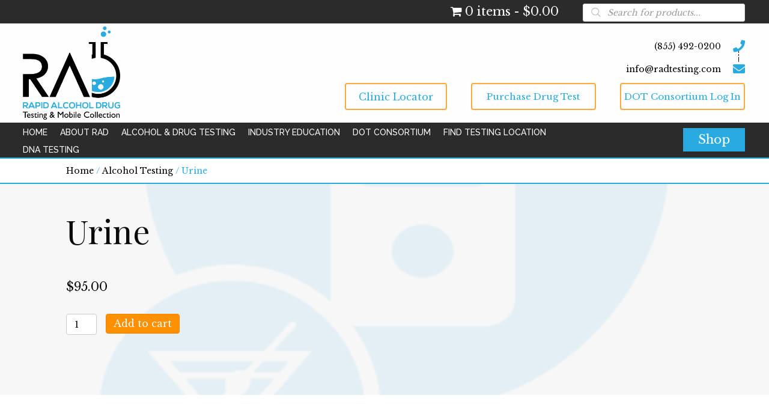

--- FILE ---
content_type: text/html; charset=UTF-8
request_url: https://radtesting.com/product/urine/
body_size: 41137
content:
<!DOCTYPE html>
<html lang="en-US">
<head>
<meta charset="UTF-8" />
<meta name='viewport' content='width=device-width, initial-scale=1.0' />
<meta http-equiv='X-UA-Compatible' content='IE=edge' />
<link rel="profile" href="https://gmpg.org/xfn/11" />
<meta name='robots' content='index, follow, max-image-preview:large, max-snippet:-1, max-video-preview:-1' />
	<style>img:is([sizes="auto" i], [sizes^="auto," i]) { contain-intrinsic-size: 3000px 1500px }</style>
	
	<!-- This site is optimized with the Yoast SEO plugin v26.8 - https://yoast.com/product/yoast-seo-wordpress/ -->
	<title>Urine - Rapid Alcohol Drug Testing</title>
	<link rel="canonical" href="https://radtesting.com/product/urine/" />
	<meta property="og:locale" content="en_US" />
	<meta property="og:type" content="article" />
	<meta property="og:title" content="Urine - Rapid Alcohol Drug Testing" />
	<meta property="og:url" content="https://radtesting.com/product/urine/" />
	<meta property="og:site_name" content="Rapid Alcohol Drug Testing" />
	<meta property="article:modified_time" content="2021-07-29T11:39:19+00:00" />
	<meta property="og:image" content="https://radtesting.com/wp-content/uploads/2021/03/Alcohol-Breath-Test-1.png" />
	<meta property="og:image:width" content="400" />
	<meta property="og:image:height" content="386" />
	<meta property="og:image:type" content="image/png" />
	<meta name="twitter:card" content="summary_large_image" />
	<script type="application/ld+json" class="yoast-schema-graph">{"@context":"https://schema.org","@graph":[{"@type":"WebPage","@id":"https://radtesting.com/product/urine/","url":"https://radtesting.com/product/urine/","name":"Urine - Rapid Alcohol Drug Testing","isPartOf":{"@id":"https://radtesting.com/#website"},"primaryImageOfPage":{"@id":"https://radtesting.com/product/urine/#primaryimage"},"image":{"@id":"https://radtesting.com/product/urine/#primaryimage"},"thumbnailUrl":"https://radtesting.com/wp-content/uploads/2021/03/Alcohol-Breath-Test-1.png","datePublished":"2021-03-25T11:30:16+00:00","dateModified":"2021-07-29T11:39:19+00:00","breadcrumb":{"@id":"https://radtesting.com/product/urine/#breadcrumb"},"inLanguage":"en-US","potentialAction":[{"@type":"ReadAction","target":["https://radtesting.com/product/urine/"]}]},{"@type":"ImageObject","inLanguage":"en-US","@id":"https://radtesting.com/product/urine/#primaryimage","url":"https://radtesting.com/wp-content/uploads/2021/03/Alcohol-Breath-Test-1.png","contentUrl":"https://radtesting.com/wp-content/uploads/2021/03/Alcohol-Breath-Test-1.png","width":400,"height":386,"caption":"Rapid Alcohol Drug Testing"},{"@type":"BreadcrumbList","@id":"https://radtesting.com/product/urine/#breadcrumb","itemListElement":[{"@type":"ListItem","position":1,"name":"Home","item":"https://radtesting.com/"},{"@type":"ListItem","position":2,"name":"Shop","item":"https://radtesting.com/shop/"},{"@type":"ListItem","position":3,"name":"Urine"}]},{"@type":"WebSite","@id":"https://radtesting.com/#website","url":"https://radtesting.com/","name":"Rapid Alcohol Drug Testing","description":"Easy Drug Testing Wherever You May Be Located.","potentialAction":[{"@type":"SearchAction","target":{"@type":"EntryPoint","urlTemplate":"https://radtesting.com/?s={search_term_string}"},"query-input":{"@type":"PropertyValueSpecification","valueRequired":true,"valueName":"search_term_string"}}],"inLanguage":"en-US"}]}</script>
	<!-- / Yoast SEO plugin. -->


<link rel='dns-prefetch' href='//collect.commerce.godaddy.com' />
<link rel='dns-prefetch' href='//pro.fontawesome.com' />
<link rel='dns-prefetch' href='//fonts.googleapis.com' />
<link href='https://fonts.gstatic.com' crossorigin rel='preconnect' />
<link rel="alternate" type="application/rss+xml" title="Rapid Alcohol Drug Testing &raquo; Feed" href="https://radtesting.com/feed/" />
<link rel="alternate" type="application/rss+xml" title="Rapid Alcohol Drug Testing &raquo; Comments Feed" href="https://radtesting.com/comments/feed/" />
<link rel="alternate" type="application/rss+xml" title="Rapid Alcohol Drug Testing &raquo; Urine Comments Feed" href="https://radtesting.com/product/urine/feed/" />
<script>
window._wpemojiSettings = {"baseUrl":"https:\/\/s.w.org\/images\/core\/emoji\/16.0.1\/72x72\/","ext":".png","svgUrl":"https:\/\/s.w.org\/images\/core\/emoji\/16.0.1\/svg\/","svgExt":".svg","source":{"concatemoji":"https:\/\/radtesting.com\/wp-includes\/js\/wp-emoji-release.min.js?ver=6.8.3"}};
/*! This file is auto-generated */
!function(s,n){var o,i,e;function c(e){try{var t={supportTests:e,timestamp:(new Date).valueOf()};sessionStorage.setItem(o,JSON.stringify(t))}catch(e){}}function p(e,t,n){e.clearRect(0,0,e.canvas.width,e.canvas.height),e.fillText(t,0,0);var t=new Uint32Array(e.getImageData(0,0,e.canvas.width,e.canvas.height).data),a=(e.clearRect(0,0,e.canvas.width,e.canvas.height),e.fillText(n,0,0),new Uint32Array(e.getImageData(0,0,e.canvas.width,e.canvas.height).data));return t.every(function(e,t){return e===a[t]})}function u(e,t){e.clearRect(0,0,e.canvas.width,e.canvas.height),e.fillText(t,0,0);for(var n=e.getImageData(16,16,1,1),a=0;a<n.data.length;a++)if(0!==n.data[a])return!1;return!0}function f(e,t,n,a){switch(t){case"flag":return n(e,"\ud83c\udff3\ufe0f\u200d\u26a7\ufe0f","\ud83c\udff3\ufe0f\u200b\u26a7\ufe0f")?!1:!n(e,"\ud83c\udde8\ud83c\uddf6","\ud83c\udde8\u200b\ud83c\uddf6")&&!n(e,"\ud83c\udff4\udb40\udc67\udb40\udc62\udb40\udc65\udb40\udc6e\udb40\udc67\udb40\udc7f","\ud83c\udff4\u200b\udb40\udc67\u200b\udb40\udc62\u200b\udb40\udc65\u200b\udb40\udc6e\u200b\udb40\udc67\u200b\udb40\udc7f");case"emoji":return!a(e,"\ud83e\udedf")}return!1}function g(e,t,n,a){var r="undefined"!=typeof WorkerGlobalScope&&self instanceof WorkerGlobalScope?new OffscreenCanvas(300,150):s.createElement("canvas"),o=r.getContext("2d",{willReadFrequently:!0}),i=(o.textBaseline="top",o.font="600 32px Arial",{});return e.forEach(function(e){i[e]=t(o,e,n,a)}),i}function t(e){var t=s.createElement("script");t.src=e,t.defer=!0,s.head.appendChild(t)}"undefined"!=typeof Promise&&(o="wpEmojiSettingsSupports",i=["flag","emoji"],n.supports={everything:!0,everythingExceptFlag:!0},e=new Promise(function(e){s.addEventListener("DOMContentLoaded",e,{once:!0})}),new Promise(function(t){var n=function(){try{var e=JSON.parse(sessionStorage.getItem(o));if("object"==typeof e&&"number"==typeof e.timestamp&&(new Date).valueOf()<e.timestamp+604800&&"object"==typeof e.supportTests)return e.supportTests}catch(e){}return null}();if(!n){if("undefined"!=typeof Worker&&"undefined"!=typeof OffscreenCanvas&&"undefined"!=typeof URL&&URL.createObjectURL&&"undefined"!=typeof Blob)try{var e="postMessage("+g.toString()+"("+[JSON.stringify(i),f.toString(),p.toString(),u.toString()].join(",")+"));",a=new Blob([e],{type:"text/javascript"}),r=new Worker(URL.createObjectURL(a),{name:"wpTestEmojiSupports"});return void(r.onmessage=function(e){c(n=e.data),r.terminate(),t(n)})}catch(e){}c(n=g(i,f,p,u))}t(n)}).then(function(e){for(var t in e)n.supports[t]=e[t],n.supports.everything=n.supports.everything&&n.supports[t],"flag"!==t&&(n.supports.everythingExceptFlag=n.supports.everythingExceptFlag&&n.supports[t]);n.supports.everythingExceptFlag=n.supports.everythingExceptFlag&&!n.supports.flag,n.DOMReady=!1,n.readyCallback=function(){n.DOMReady=!0}}).then(function(){return e}).then(function(){var e;n.supports.everything||(n.readyCallback(),(e=n.source||{}).concatemoji?t(e.concatemoji):e.wpemoji&&e.twemoji&&(t(e.twemoji),t(e.wpemoji)))}))}((window,document),window._wpemojiSettings);
</script>
<link rel='stylesheet' id='stripe-main-styles-css' href='https://radtesting.com/wp-content/mu-plugins/vendor/godaddy/mwc-core/assets/css/stripe-settings.css' media='all' />
<link rel='stylesheet' id='godaddy-payments-payinperson-main-styles-css' href='https://radtesting.com/wp-content/mu-plugins/vendor/godaddy/mwc-core/assets/css/pay-in-person-method.css' media='all' />
<style id='wp-emoji-styles-inline-css'>

	img.wp-smiley, img.emoji {
		display: inline !important;
		border: none !important;
		box-shadow: none !important;
		height: 1em !important;
		width: 1em !important;
		margin: 0 0.07em !important;
		vertical-align: -0.1em !important;
		background: none !important;
		padding: 0 !important;
	}
</style>
<link rel='stylesheet' id='wp-block-library-css' href='https://radtesting.com/wp-includes/css/dist/block-library/style.min.css?ver=6.8.3' media='all' />
<style id='wp-block-library-theme-inline-css'>
.wp-block-audio :where(figcaption){color:#555;font-size:13px;text-align:center}.is-dark-theme .wp-block-audio :where(figcaption){color:#ffffffa6}.wp-block-audio{margin:0 0 1em}.wp-block-code{border:1px solid #ccc;border-radius:4px;font-family:Menlo,Consolas,monaco,monospace;padding:.8em 1em}.wp-block-embed :where(figcaption){color:#555;font-size:13px;text-align:center}.is-dark-theme .wp-block-embed :where(figcaption){color:#ffffffa6}.wp-block-embed{margin:0 0 1em}.blocks-gallery-caption{color:#555;font-size:13px;text-align:center}.is-dark-theme .blocks-gallery-caption{color:#ffffffa6}:root :where(.wp-block-image figcaption){color:#555;font-size:13px;text-align:center}.is-dark-theme :root :where(.wp-block-image figcaption){color:#ffffffa6}.wp-block-image{margin:0 0 1em}.wp-block-pullquote{border-bottom:4px solid;border-top:4px solid;color:currentColor;margin-bottom:1.75em}.wp-block-pullquote cite,.wp-block-pullquote footer,.wp-block-pullquote__citation{color:currentColor;font-size:.8125em;font-style:normal;text-transform:uppercase}.wp-block-quote{border-left:.25em solid;margin:0 0 1.75em;padding-left:1em}.wp-block-quote cite,.wp-block-quote footer{color:currentColor;font-size:.8125em;font-style:normal;position:relative}.wp-block-quote:where(.has-text-align-right){border-left:none;border-right:.25em solid;padding-left:0;padding-right:1em}.wp-block-quote:where(.has-text-align-center){border:none;padding-left:0}.wp-block-quote.is-large,.wp-block-quote.is-style-large,.wp-block-quote:where(.is-style-plain){border:none}.wp-block-search .wp-block-search__label{font-weight:700}.wp-block-search__button{border:1px solid #ccc;padding:.375em .625em}:where(.wp-block-group.has-background){padding:1.25em 2.375em}.wp-block-separator.has-css-opacity{opacity:.4}.wp-block-separator{border:none;border-bottom:2px solid;margin-left:auto;margin-right:auto}.wp-block-separator.has-alpha-channel-opacity{opacity:1}.wp-block-separator:not(.is-style-wide):not(.is-style-dots){width:100px}.wp-block-separator.has-background:not(.is-style-dots){border-bottom:none;height:1px}.wp-block-separator.has-background:not(.is-style-wide):not(.is-style-dots){height:2px}.wp-block-table{margin:0 0 1em}.wp-block-table td,.wp-block-table th{word-break:normal}.wp-block-table :where(figcaption){color:#555;font-size:13px;text-align:center}.is-dark-theme .wp-block-table :where(figcaption){color:#ffffffa6}.wp-block-video :where(figcaption){color:#555;font-size:13px;text-align:center}.is-dark-theme .wp-block-video :where(figcaption){color:#ffffffa6}.wp-block-video{margin:0 0 1em}:root :where(.wp-block-template-part.has-background){margin-bottom:0;margin-top:0;padding:1.25em 2.375em}
</style>
<style id='classic-theme-styles-inline-css'>
/*! This file is auto-generated */
.wp-block-button__link{color:#fff;background-color:#32373c;border-radius:9999px;box-shadow:none;text-decoration:none;padding:calc(.667em + 2px) calc(1.333em + 2px);font-size:1.125em}.wp-block-file__button{background:#32373c;color:#fff;text-decoration:none}
</style>
<link rel='stylesheet' id='wc-memberships-blocks-css' href='https://radtesting.com/wp-content/plugins/woocommerce-memberships/assets/css/blocks/wc-memberships-blocks.min.css?ver=1.23.1' media='all' />
<style id='global-styles-inline-css'>
:root{--wp--preset--aspect-ratio--square: 1;--wp--preset--aspect-ratio--4-3: 4/3;--wp--preset--aspect-ratio--3-4: 3/4;--wp--preset--aspect-ratio--3-2: 3/2;--wp--preset--aspect-ratio--2-3: 2/3;--wp--preset--aspect-ratio--16-9: 16/9;--wp--preset--aspect-ratio--9-16: 9/16;--wp--preset--color--black: #000000;--wp--preset--color--cyan-bluish-gray: #abb8c3;--wp--preset--color--white: #ffffff;--wp--preset--color--pale-pink: #f78da7;--wp--preset--color--vivid-red: #cf2e2e;--wp--preset--color--luminous-vivid-orange: #ff6900;--wp--preset--color--luminous-vivid-amber: #fcb900;--wp--preset--color--light-green-cyan: #7bdcb5;--wp--preset--color--vivid-green-cyan: #00d084;--wp--preset--color--pale-cyan-blue: #8ed1fc;--wp--preset--color--vivid-cyan-blue: #0693e3;--wp--preset--color--vivid-purple: #9b51e0;--wp--preset--gradient--vivid-cyan-blue-to-vivid-purple: linear-gradient(135deg,rgba(6,147,227,1) 0%,rgb(155,81,224) 100%);--wp--preset--gradient--light-green-cyan-to-vivid-green-cyan: linear-gradient(135deg,rgb(122,220,180) 0%,rgb(0,208,130) 100%);--wp--preset--gradient--luminous-vivid-amber-to-luminous-vivid-orange: linear-gradient(135deg,rgba(252,185,0,1) 0%,rgba(255,105,0,1) 100%);--wp--preset--gradient--luminous-vivid-orange-to-vivid-red: linear-gradient(135deg,rgba(255,105,0,1) 0%,rgb(207,46,46) 100%);--wp--preset--gradient--very-light-gray-to-cyan-bluish-gray: linear-gradient(135deg,rgb(238,238,238) 0%,rgb(169,184,195) 100%);--wp--preset--gradient--cool-to-warm-spectrum: linear-gradient(135deg,rgb(74,234,220) 0%,rgb(151,120,209) 20%,rgb(207,42,186) 40%,rgb(238,44,130) 60%,rgb(251,105,98) 80%,rgb(254,248,76) 100%);--wp--preset--gradient--blush-light-purple: linear-gradient(135deg,rgb(255,206,236) 0%,rgb(152,150,240) 100%);--wp--preset--gradient--blush-bordeaux: linear-gradient(135deg,rgb(254,205,165) 0%,rgb(254,45,45) 50%,rgb(107,0,62) 100%);--wp--preset--gradient--luminous-dusk: linear-gradient(135deg,rgb(255,203,112) 0%,rgb(199,81,192) 50%,rgb(65,88,208) 100%);--wp--preset--gradient--pale-ocean: linear-gradient(135deg,rgb(255,245,203) 0%,rgb(182,227,212) 50%,rgb(51,167,181) 100%);--wp--preset--gradient--electric-grass: linear-gradient(135deg,rgb(202,248,128) 0%,rgb(113,206,126) 100%);--wp--preset--gradient--midnight: linear-gradient(135deg,rgb(2,3,129) 0%,rgb(40,116,252) 100%);--wp--preset--font-size--small: 13px;--wp--preset--font-size--medium: 20px;--wp--preset--font-size--large: 36px;--wp--preset--font-size--x-large: 42px;--wp--preset--spacing--20: 0.44rem;--wp--preset--spacing--30: 0.67rem;--wp--preset--spacing--40: 1rem;--wp--preset--spacing--50: 1.5rem;--wp--preset--spacing--60: 2.25rem;--wp--preset--spacing--70: 3.38rem;--wp--preset--spacing--80: 5.06rem;--wp--preset--shadow--natural: 6px 6px 9px rgba(0, 0, 0, 0.2);--wp--preset--shadow--deep: 12px 12px 50px rgba(0, 0, 0, 0.4);--wp--preset--shadow--sharp: 6px 6px 0px rgba(0, 0, 0, 0.2);--wp--preset--shadow--outlined: 6px 6px 0px -3px rgba(255, 255, 255, 1), 6px 6px rgba(0, 0, 0, 1);--wp--preset--shadow--crisp: 6px 6px 0px rgba(0, 0, 0, 1);}:where(.is-layout-flex){gap: 0.5em;}:where(.is-layout-grid){gap: 0.5em;}body .is-layout-flex{display: flex;}.is-layout-flex{flex-wrap: wrap;align-items: center;}.is-layout-flex > :is(*, div){margin: 0;}body .is-layout-grid{display: grid;}.is-layout-grid > :is(*, div){margin: 0;}:where(.wp-block-columns.is-layout-flex){gap: 2em;}:where(.wp-block-columns.is-layout-grid){gap: 2em;}:where(.wp-block-post-template.is-layout-flex){gap: 1.25em;}:where(.wp-block-post-template.is-layout-grid){gap: 1.25em;}.has-black-color{color: var(--wp--preset--color--black) !important;}.has-cyan-bluish-gray-color{color: var(--wp--preset--color--cyan-bluish-gray) !important;}.has-white-color{color: var(--wp--preset--color--white) !important;}.has-pale-pink-color{color: var(--wp--preset--color--pale-pink) !important;}.has-vivid-red-color{color: var(--wp--preset--color--vivid-red) !important;}.has-luminous-vivid-orange-color{color: var(--wp--preset--color--luminous-vivid-orange) !important;}.has-luminous-vivid-amber-color{color: var(--wp--preset--color--luminous-vivid-amber) !important;}.has-light-green-cyan-color{color: var(--wp--preset--color--light-green-cyan) !important;}.has-vivid-green-cyan-color{color: var(--wp--preset--color--vivid-green-cyan) !important;}.has-pale-cyan-blue-color{color: var(--wp--preset--color--pale-cyan-blue) !important;}.has-vivid-cyan-blue-color{color: var(--wp--preset--color--vivid-cyan-blue) !important;}.has-vivid-purple-color{color: var(--wp--preset--color--vivid-purple) !important;}.has-black-background-color{background-color: var(--wp--preset--color--black) !important;}.has-cyan-bluish-gray-background-color{background-color: var(--wp--preset--color--cyan-bluish-gray) !important;}.has-white-background-color{background-color: var(--wp--preset--color--white) !important;}.has-pale-pink-background-color{background-color: var(--wp--preset--color--pale-pink) !important;}.has-vivid-red-background-color{background-color: var(--wp--preset--color--vivid-red) !important;}.has-luminous-vivid-orange-background-color{background-color: var(--wp--preset--color--luminous-vivid-orange) !important;}.has-luminous-vivid-amber-background-color{background-color: var(--wp--preset--color--luminous-vivid-amber) !important;}.has-light-green-cyan-background-color{background-color: var(--wp--preset--color--light-green-cyan) !important;}.has-vivid-green-cyan-background-color{background-color: var(--wp--preset--color--vivid-green-cyan) !important;}.has-pale-cyan-blue-background-color{background-color: var(--wp--preset--color--pale-cyan-blue) !important;}.has-vivid-cyan-blue-background-color{background-color: var(--wp--preset--color--vivid-cyan-blue) !important;}.has-vivid-purple-background-color{background-color: var(--wp--preset--color--vivid-purple) !important;}.has-black-border-color{border-color: var(--wp--preset--color--black) !important;}.has-cyan-bluish-gray-border-color{border-color: var(--wp--preset--color--cyan-bluish-gray) !important;}.has-white-border-color{border-color: var(--wp--preset--color--white) !important;}.has-pale-pink-border-color{border-color: var(--wp--preset--color--pale-pink) !important;}.has-vivid-red-border-color{border-color: var(--wp--preset--color--vivid-red) !important;}.has-luminous-vivid-orange-border-color{border-color: var(--wp--preset--color--luminous-vivid-orange) !important;}.has-luminous-vivid-amber-border-color{border-color: var(--wp--preset--color--luminous-vivid-amber) !important;}.has-light-green-cyan-border-color{border-color: var(--wp--preset--color--light-green-cyan) !important;}.has-vivid-green-cyan-border-color{border-color: var(--wp--preset--color--vivid-green-cyan) !important;}.has-pale-cyan-blue-border-color{border-color: var(--wp--preset--color--pale-cyan-blue) !important;}.has-vivid-cyan-blue-border-color{border-color: var(--wp--preset--color--vivid-cyan-blue) !important;}.has-vivid-purple-border-color{border-color: var(--wp--preset--color--vivid-purple) !important;}.has-vivid-cyan-blue-to-vivid-purple-gradient-background{background: var(--wp--preset--gradient--vivid-cyan-blue-to-vivid-purple) !important;}.has-light-green-cyan-to-vivid-green-cyan-gradient-background{background: var(--wp--preset--gradient--light-green-cyan-to-vivid-green-cyan) !important;}.has-luminous-vivid-amber-to-luminous-vivid-orange-gradient-background{background: var(--wp--preset--gradient--luminous-vivid-amber-to-luminous-vivid-orange) !important;}.has-luminous-vivid-orange-to-vivid-red-gradient-background{background: var(--wp--preset--gradient--luminous-vivid-orange-to-vivid-red) !important;}.has-very-light-gray-to-cyan-bluish-gray-gradient-background{background: var(--wp--preset--gradient--very-light-gray-to-cyan-bluish-gray) !important;}.has-cool-to-warm-spectrum-gradient-background{background: var(--wp--preset--gradient--cool-to-warm-spectrum) !important;}.has-blush-light-purple-gradient-background{background: var(--wp--preset--gradient--blush-light-purple) !important;}.has-blush-bordeaux-gradient-background{background: var(--wp--preset--gradient--blush-bordeaux) !important;}.has-luminous-dusk-gradient-background{background: var(--wp--preset--gradient--luminous-dusk) !important;}.has-pale-ocean-gradient-background{background: var(--wp--preset--gradient--pale-ocean) !important;}.has-electric-grass-gradient-background{background: var(--wp--preset--gradient--electric-grass) !important;}.has-midnight-gradient-background{background: var(--wp--preset--gradient--midnight) !important;}.has-small-font-size{font-size: var(--wp--preset--font-size--small) !important;}.has-medium-font-size{font-size: var(--wp--preset--font-size--medium) !important;}.has-large-font-size{font-size: var(--wp--preset--font-size--large) !important;}.has-x-large-font-size{font-size: var(--wp--preset--font-size--x-large) !important;}
:where(.wp-block-post-template.is-layout-flex){gap: 1.25em;}:where(.wp-block-post-template.is-layout-grid){gap: 1.25em;}
:where(.wp-block-columns.is-layout-flex){gap: 2em;}:where(.wp-block-columns.is-layout-grid){gap: 2em;}
:root :where(.wp-block-pullquote){font-size: 1.5em;line-height: 1.6;}
</style>
<link rel='stylesheet' id='photoswipe-css' href='https://radtesting.com/wp-content/plugins/woocommerce/assets/css/photoswipe/photoswipe.min.css?ver=10.4.3' media='all' />
<link rel='stylesheet' id='photoswipe-default-skin-css' href='https://radtesting.com/wp-content/plugins/woocommerce/assets/css/photoswipe/default-skin/default-skin.min.css?ver=10.4.3' media='all' />
<link rel='stylesheet' id='woocommerce-layout-css' href='https://radtesting.com/wp-content/plugins/woocommerce/assets/css/woocommerce-layout.css?ver=10.4.3' media='all' />
<link rel='stylesheet' id='woocommerce-smallscreen-css' href='https://radtesting.com/wp-content/plugins/woocommerce/assets/css/woocommerce-smallscreen.css?ver=10.4.3' media='only screen and (max-width: 767px)' />
<link rel='stylesheet' id='woocommerce-general-css' href='https://radtesting.com/wp-content/plugins/woocommerce/assets/css/woocommerce.css?ver=10.4.3' media='all' />
<style id='woocommerce-inline-inline-css'>
.woocommerce form .form-row .required { visibility: visible; }
</style>
<link rel='stylesheet' id='woopack-frontend-css' href='https://radtesting.com/wp-content/plugins/woopack/assets/css/frontend.css?ver=1.4.5' media='all' />
<link rel='stylesheet' id='dashicons-css' href='https://radtesting.com/wp-includes/css/dashicons.min.css?ver=6.8.3' media='all' />
<link rel='stylesheet' id='woocommerce-addons-css-css' href='https://radtesting.com/wp-content/plugins/woocommerce-product-addons/assets/css/frontend.css?ver=5.0.0' media='all' />
<link rel='stylesheet' id='wp-components-css' href='https://radtesting.com/wp-includes/css/dist/components/style.min.css?ver=6.8.3' media='all' />
<link rel='stylesheet' id='godaddy-styles-css' href='https://radtesting.com/wp-content/mu-plugins/vendor/wpex/godaddy-launch/includes/Dependencies/GoDaddy/Styles/build/latest.css?ver=2.0.2' media='all' />
<link rel='stylesheet' id='font-awesome-5-css' href='https://pro.fontawesome.com/releases/v5.15.4/css/all.css?ver=2.6.1.4' media='all' />
<link rel='stylesheet' id='font-awesome-css' href='https://radtesting.com/wp-content/plugins/bb-plugin/fonts/fontawesome/5.15.4/css/v4-shims.min.css?ver=2.6.1.4' media='all' />
<link rel='stylesheet' id='uabb-animate-css' href='https://radtesting.com/wp-content/plugins/bb-ultimate-addon/modules/info-list/css/animate.css' media='all' />
<link rel='stylesheet' id='fl-builder-layout-bundle-00f30e2fadb4ca4ad6ef1ba4b0c7aa81-css' href='https://radtesting.com/wp-content/uploads/bb-plugin/cache/00f30e2fadb4ca4ad6ef1ba4b0c7aa81-layout-bundle.css?ver=2.6.1.4-1.4.4' media='all' />
<link rel='stylesheet' id='dgwt-wcas-style-css' href='https://radtesting.com/wp-content/plugins/ajax-search-for-woocommerce/assets/css/style.min.css?ver=1.32.2' media='all' />
<link rel='stylesheet' id='wc-memberships-frontend-css' href='https://radtesting.com/wp-content/plugins/woocommerce-memberships/assets/css/frontend/wc-memberships-frontend.min.css?ver=1.23.1' media='all' />
<link rel='stylesheet' id='wp-members-css' href='https://radtesting.com/wp-content/plugins/wp-members/assets/css/forms/generic-no-float.min.css?ver=3.5.5.1' media='all' />
<link rel='stylesheet' id='wpmenucart-icons-css' href='https://radtesting.com/wp-content/plugins/wp-menu-cart-pro/assets/css/wpmenucart-icons-pro.min.css?ver=3.8.0' media='all' />
<style id='wpmenucart-icons-inline-css'>
@font-face {
    font-family:'WPMenuCart';
    src: url('https://radtesting.com/wp-content/plugins/wp-menu-cart-pro/assets/fonts/WPMenuCart.eot');
    src: url('https://radtesting.com/wp-content/plugins/wp-menu-cart-pro/assets/fonts/WPMenuCart.eot?#iefix') format('embedded-opentype'),
         url('https://radtesting.com/wp-content/plugins/wp-menu-cart-pro/assets/fonts/WPMenuCart.woff2') format('woff2'),
         url('https://radtesting.com/wp-content/plugins/wp-menu-cart-pro/assets/fonts/WPMenuCart.woff') format('woff'),
         url('https://radtesting.com/wp-content/plugins/wp-menu-cart-pro/assets/fonts/WPMenuCart.ttf') format('truetype'),
         url('https://radtesting.com/wp-content/plugins/wp-menu-cart-pro/assets/fonts/WPMenuCart.svg#WPMenuCart') format('svg');
    font-weight:normal;
	font-style:normal;
	font-display:swap;
}
</style>
<link rel='stylesheet' id='wpmenucart-css' href='https://radtesting.com/wp-content/plugins/wp-menu-cart-pro/assets/css/wpmenucart-main.min.css?ver=3.8.0' media='all' />
<link rel='stylesheet' id='mwc-payments-payment-form-css' href='https://radtesting.com/wp-content/mu-plugins/vendor/godaddy/mwc-core/assets/css/payment-form.css' media='all' />
<link rel='stylesheet' id='jquery-magnificpopup-css' href='https://radtesting.com/wp-content/plugins/bb-plugin/css/jquery.magnificpopup.min.css?ver=2.6.1.4' media='all' />
<link rel='stylesheet' id='base-css' href='https://radtesting.com/wp-content/themes/bb-theme/css/base.min.css?ver=1.7.12.1' media='all' />
<link rel='stylesheet' id='fl-automator-skin-css' href='https://radtesting.com/wp-content/uploads/bb-theme/skin-63a2e8fdaabdf.css?ver=1.7.12.1' media='all' />
<link rel='stylesheet' id='pp-animate-css' href='https://radtesting.com/wp-content/plugins/bbpowerpack/assets/css/animate.min.css?ver=3.5.1' media='all' />
<link rel='stylesheet' id='fl-builder-google-fonts-9e23672ea912e748f78607dab3f0a747-css' href='//fonts.googleapis.com/css?family=Libre+Baskerville%3A300%2C400%2C700%2C400%7CPlayfair+Display%3A400%7CRaleway%3A500%2C600&#038;ver=6.8.3' media='all' />
<script src="https://radtesting.com/wp-includes/js/jquery/jquery.min.js?ver=3.7.1" id="jquery-core-js"></script>
<script src="https://radtesting.com/wp-includes/js/jquery/jquery-migrate.min.js?ver=3.4.1" id="jquery-migrate-js"></script>
<script src="https://radtesting.com/wp-content/plugins/woocommerce/assets/js/jquery-blockui/jquery.blockUI.min.js?ver=2.7.0-wc.10.4.3" id="wc-jquery-blockui-js" defer data-wp-strategy="defer"></script>
<script id="wc-add-to-cart-js-extra">
var wc_add_to_cart_params = {"ajax_url":"\/wp-admin\/admin-ajax.php","wc_ajax_url":"\/?wc-ajax=%%endpoint%%","i18n_view_cart":"View cart","cart_url":"https:\/\/radtesting.com\/cart\/","is_cart":"","cart_redirect_after_add":"no"};
</script>
<script src="https://radtesting.com/wp-content/plugins/woocommerce/assets/js/frontend/add-to-cart.min.js?ver=10.4.3" id="wc-add-to-cart-js" defer data-wp-strategy="defer"></script>
<script src="https://radtesting.com/wp-content/plugins/woocommerce/assets/js/zoom/jquery.zoom.min.js?ver=1.7.21-wc.10.4.3" id="wc-zoom-js" defer data-wp-strategy="defer"></script>
<script src="https://radtesting.com/wp-content/plugins/woocommerce/assets/js/flexslider/jquery.flexslider.min.js?ver=2.7.2-wc.10.4.3" id="wc-flexslider-js" defer data-wp-strategy="defer"></script>
<script src="https://radtesting.com/wp-content/plugins/woocommerce/assets/js/photoswipe/photoswipe.min.js?ver=4.1.1-wc.10.4.3" id="wc-photoswipe-js" defer data-wp-strategy="defer"></script>
<script src="https://radtesting.com/wp-content/plugins/woocommerce/assets/js/photoswipe/photoswipe-ui-default.min.js?ver=4.1.1-wc.10.4.3" id="wc-photoswipe-ui-default-js" defer data-wp-strategy="defer"></script>
<script id="wc-single-product-js-extra">
var wc_single_product_params = {"i18n_required_rating_text":"Please select a rating","i18n_rating_options":["1 of 5 stars","2 of 5 stars","3 of 5 stars","4 of 5 stars","5 of 5 stars"],"i18n_product_gallery_trigger_text":"View full-screen image gallery","review_rating_required":"yes","flexslider":{"rtl":false,"animation":"slide","smoothHeight":true,"directionNav":false,"controlNav":"thumbnails","slideshow":false,"animationSpeed":500,"animationLoop":false,"allowOneSlide":false},"zoom_enabled":"1","zoom_options":[],"photoswipe_enabled":"1","photoswipe_options":{"shareEl":false,"closeOnScroll":false,"history":false,"hideAnimationDuration":0,"showAnimationDuration":0},"flexslider_enabled":"1"};
</script>
<script src="https://radtesting.com/wp-content/plugins/woocommerce/assets/js/frontend/single-product.min.js?ver=10.4.3" id="wc-single-product-js" defer data-wp-strategy="defer"></script>
<script src="https://radtesting.com/wp-content/plugins/woocommerce/assets/js/js-cookie/js.cookie.min.js?ver=2.1.4-wc.10.4.3" id="wc-js-cookie-js" defer data-wp-strategy="defer"></script>
<script id="woocommerce-js-extra">
var woocommerce_params = {"ajax_url":"\/wp-admin\/admin-ajax.php","wc_ajax_url":"\/?wc-ajax=%%endpoint%%","i18n_password_show":"Show password","i18n_password_hide":"Hide password"};
</script>
<script src="https://radtesting.com/wp-content/plugins/woocommerce/assets/js/frontend/woocommerce.min.js?ver=10.4.3" id="woocommerce-js" defer data-wp-strategy="defer"></script>
<script src="https://radtesting.com/wp-content/plugins/woocommerce/assets/js/dompurify/purify.min.js?ver=10.4.3" id="wc-dompurify-js" defer data-wp-strategy="defer"></script>
<script src="https://radtesting.com/wp-content/plugins/woocommerce/assets/js/jquery-tiptip/jquery.tipTip.min.js?ver=10.4.3" id="wc-jquery-tiptip-js" defer data-wp-strategy="defer"></script>
<script src="https://radtesting.com/wp-includes/js/imagesloaded.min.js?ver=6.8.3" id="imagesloaded-js"></script>
<script id="wpmenucart-ajax-assist-js-extra">
var wpmenucart_ajax_assist = {"shop_plugin":"WooCommerce","always_display":"1"};
</script>
<script src="https://radtesting.com/wp-content/plugins/wp-menu-cart-pro/assets/js/wpmenucart-ajax-assist.min.js?ver=3.8.0" id="wpmenucart-ajax-assist-js"></script>
<script src="https://collect.commerce.godaddy.com/sdk.js" id="poynt-collect-sdk-js"></script>
<script id="mwc-payments-poynt-payment-form-js-extra">
var poyntPaymentFormI18n = {"errorMessages":{"genericError":"An error occurred, please try again or try an alternate form of payment.","missingCardDetails":"Missing card details.","missingBillingDetails":"Missing billing details."}};
</script>
<script src="https://radtesting.com/wp-content/mu-plugins/vendor/godaddy/mwc-core/assets/js/payments/frontend/poynt.js" id="mwc-payments-poynt-payment-form-js"></script>
<script src="https://radtesting.com/wp-content/plugins/wp-smush-pro/app/assets/js/smush-lazy-load.min.js?ver=3.12.3" id="smush-lazy-load-js"></script>
<link rel="https://api.w.org/" href="https://radtesting.com/wp-json/" /><link rel="alternate" title="JSON" type="application/json" href="https://radtesting.com/wp-json/wp/v2/product/21717" /><link rel="EditURI" type="application/rsd+xml" title="RSD" href="https://radtesting.com/xmlrpc.php?rsd" />
<meta name="generator" content="WordPress 6.8.3" />
<meta name="generator" content="WooCommerce 10.4.3" />
<link rel='shortlink' href='https://radtesting.com/?p=21717' />
<link rel="alternate" title="oEmbed (JSON)" type="application/json+oembed" href="https://radtesting.com/wp-json/oembed/1.0/embed?url=https%3A%2F%2Fradtesting.com%2Fproduct%2Furine%2F" />
<link rel="alternate" title="oEmbed (XML)" type="text/xml+oembed" href="https://radtesting.com/wp-json/oembed/1.0/embed?url=https%3A%2F%2Fradtesting.com%2Fproduct%2Furine%2F&#038;format=xml" />
		<script>
			var bb_powerpack = {
				ajaxurl: 'https://radtesting.com/wp-admin/admin-ajax.php',
				search_term: ''
			};
		</script>
		<style>div.woocommerce-variation-add-to-cart-disabled { display: none ! important; }</style>		<script type="text/javascript">
			var woopack_config = {"ajaxurl":"https:\/\/radtesting.com\/wp-admin\/admin-ajax.php","page":0,"current_page":"https:\/\/radtesting.com\/product\/urine\/","woo_url":"https:\/\/radtesting.com\/wp-content\/plugins\/woocommerce\/"};
		</script>
				<script>
			document.documentElement.className = document.documentElement.className.replace( 'no-js', 'js' );
		</script>
				<style>
			.dgwt-wcas-ico-magnifier,.dgwt-wcas-ico-magnifier-handler{max-width:20px}.dgwt-wcas-search-wrapp{max-width:600px}		</style>
			<noscript><style>.woocommerce-product-gallery{ opacity: 1 !important; }</style></noscript>
	<style>.recentcomments a{display:inline !important;padding:0 !important;margin:0 !important;}</style><link rel="icon" href="https://radtesting.com/wp-content/uploads/2020/06/cropped-favicon2-32x32.png" sizes="32x32" />
<link rel="icon" href="https://radtesting.com/wp-content/uploads/2020/06/cropped-favicon2-192x192.png" sizes="192x192" />
<link rel="apple-touch-icon" href="https://radtesting.com/wp-content/uploads/2020/06/cropped-favicon2-180x180.png" />
<meta name="msapplication-TileImage" content="https://radtesting.com/wp-content/uploads/2020/06/cropped-favicon2-270x270.png" />
		<style id="wp-custom-css">
			/*-------------------------------
            TYPOGRAPHY 
--------------------------------*/

body p, 
.entry-content p, 
.entry-content ul li,  
.entry-content ul,  
.entry-content a, 
.pp-sub-heading p {

}


/*--------------------------------
            HEADER 
---------------------------------*/
/*---
  Media queries? Y/N
---*/


/* .woocommerce-cart header, 
.date header, 
.woocommerce-checkout header, 
.search header{
	position: relative!important;
} */

.fl-builder-content[data-type="header"].fl-theme-builder-header-shrink img {
    max-height: 140px;
    max-width: 133px;
}

.shopnew-herorow .fl-row-content-wrap {
    margin-top: 250px;
}

/* Header scrolled */
/* header.fl-theme-builder-header-shrink > div > div.fl-theme-builder-header-shrink-row-top div#head3headerMain div#head3info,
header.fl-theme-builder-header-shrink > div > div.fl-theme-builder-header-shrink-row-top div#head3info {
    margin-top: 18px !important;
} */

/* Header Right Elements */
/* header.fl-theme-builder-header-sticky div#head3info {
    margin-top: 29px;
} */

/* header.fl-theme-builder-header-sticky div#head3headerMain div#head3info {
		 margin-top: -1px;
} */


/*-------------------------------
            NAVIGATION
--------------------------------*/
/*---
  Media queries? Y/N
---*/

@media (min-width:769px){
	.icons-category .logo-image-wrapper,
.icons-category div.title-wrapper{
	height:120px;
}
}


/*--------------------------------
            BUTTONS
----------------------------------*/
/*---
  Media queries? Y/N
---*/

a.button, 
span.fl-button-text, 
span.uabb-button-text.uabb-creative-button-text, 
.gform_button.button, 
a.fl-button {

}



/*----------------------------------
            FOOTER
---------------------------------*/
/*---
  Media queries? Y/N
---*/


/*------------------------------
            BB MODULES
---------------------------------*/

/*---
  MODULE NAME
  Description of section
  Media queries? Y/N
---*/


/*------------------------------
            PAGE SPECIFIC 
---------------------------------*/

/*---
  PAGE NAME
  Description of section
  Media queries? Y/N
---*/


.woocommerce form .form-row label.checkbox, .woocommerce-page form .form-row label.checkbox {
    display: block;
}

.page-id-227 .fl-builder-content[data-overlay="1"]:not(.fl-theme-builder-header-sticky) {
    position: relative;
    width: 100%;
    z-index: 100;
}

#callout1 .fl-callout-button {
    padding-top: 65px;
}

#callout2 .fl-callout-button {
    padding-top: 35px;
}

#callout3 .fl-callout-button {
    padding-top: 12px;
}

#callout4 .fl-callout-button {
    padding-top: 54px;
}


.single-post  p {
    font-size: 16px;
}

#clinic-locator
{
	padding-top:280px;
	margin-top:-200px;
}

.uabb-adv-accordion-content table {
    font-size: 14px !important;
}

/* Education */

#education .fl-row-content-wrap {
   background-position: center -27px !important;
}


/** related products buttons **/
a.button.product_type_simple.add_to_cart_button.ajax_add_to_cart
{
	color:white;
	background-color: #ffa93b;
	border:none;
}

a.button.product_type_simple.add_to_cart_button.ajax_add_to_cart:hover
{
		background-color:#ff9000;
	border:none;
}

/* shop featured prod */
.fl-node-5d003a5e0c9fe .pp-content-post .pp-more-link-button, 
.fl-node-5d003a5e0c9fe .pp-content-post .pp-add-to-cart a, 
.fl-node-5d003a5e0c9fe .pp-post-event-calendar-cost form .tribe-button
{
	background-color:#ffa93b;
	color:white;
	border:none;
}

.fl-node-5d003a5e0c9fe .pp-content-post .pp-more-link-button, 
.fl-node-5d003a5e0c9fe .pp-content-post .pp-add-to-cart a:hover, 
.fl-node-5d003a5e0c9fe .pp-post-event-calendar-cost form .tribe-button
{
	background-color:#ff9000;
	color:white;
	border:none;
}

/*checkout*/
h3#enter-persons-information-who-is-taking-the-test_field:after {
    content: "(Required)";
}

h3#enter-persons-information-who-is-taking-the-test_field span.optional {
    display: none;
}

/* quick view content */
.woopack-modal-content .woocommerce div.product form.cart a.button {
    color: #ffa93b;
}
.woopack-modal-content .woocommerce div.product form.cart a.button:hover {
    color: #ffffff;
}
/* quick view end */

a.button.product_type_simple.add_to_cart_button.ajax_add_to_cart.alt
{
	color:white;
}

a.added_to_cart.wc-forward.button.alt
{
	color:white;
}

a.checkout-button.button.alt.wc-forward
{
	color:white;
}

button.single_add_to_cart_button.button.alt
{
	color:white;
}

.woopack-modal-content .fl-node-5cff5279a21ac .woocommerce div.product .product_title
{
	color:black;
}

.fl-node-5cff516ca7ad6 span.posted_in
{
	color:white;
}

.woocommerce a.button.alt:hover, 
.woocommerce-page a.button.alt:hover, 
.woocommerce button.button.alt:hover, 
.woocommerce-page button.button.alt:hover, 
.woocommerce input.button.alt:hover, 
.woocommerce-page input.button.alt:hover, 
.woocommerce #respond input#submit.alt:hover, 
.woocommerce-page #respond input#submit.alt:hover, 
.woocommerce #content input.button.alt:hover, 
.woocommerce-page #content input.button.alt:hover, 
.woocommerce a.button.alt.disabled:hover, 
.woocommerce-page a.button.alt.disabled:hover, 
.woocommerce button.button.alt.disabled:hover, 
.woocommerce-page button.button.alt.disabled:hover, 
.woocommerce input.button.alt.disabled:hover, 
.woocommerce-page input.button.alt.disabled:hover, 
.woocommerce #respond input#submit.alt.disabled:hover, 
.woocommerce-page #respond input#submit.alt.disabled:hover, 
.woocommerce #content input.button.alt.disabled:hover, 
.woocommerce-page #content input.button.alt.disabled:hover{
	color:white;
}

.uabb-face.uabb-front {
    height: 400px!important;
}

.uabb-face.uabb-back {
    height: 400px!important;
}

.validation_error {
    color: #fff!important;
    border-color: #fff!important;
}

.et-pb-contact-message {
    text-align: center;
    color: #fff;
}

.industry-hover img {
	object-fit: cover!important;
	
}

.woocommerce a.button, .woocommerce-page a.button {
  background-color: #ffa93b;
  border: none;
  color: #ffffff;
}

.woocommerce a.button:hover, .woocommerce-page a.button:hover {
	color: #ffffff;
  background: #FF9800;
	 border: none;
}


.checkbox input[type="checkbox"] {
	position: initial;
}


div#head3cart .wpmenucart-shortcode.hover {
    font-size: 20px;
}

.fl-module.fl-module-fl-post-content.fl-node-5d36d6c826335 ul {
    column-count: 2;
}


a.uabb-button.uabb-creative-button.uabb-creative-flat-btn.uabb-none-btn.uabb-trigger {
    border: 2px solid #ffa93b;
}

ul#input_2_29 li {
    width: 50%;
    display: flex;
    align-items: flex-start;
}

ul#input_2_29 {
    display: flex;
    flex-wrap: wrap;
}

input#choice_2_29_1 {
    margin-right: 3px;
    margin-top: 2px !important;
}

input#choice_2_29_2 {
    margin-right: 3px;
    margin-top: 2px !important;
}

ul#input_2_29 li label ul li {
    width: 100%;
}

ul.checkbox-desc {
    padding-left: 10px;
}

label#label_2_29_2 ul {
    padding-left: 10px;
}


ul.checkbox-desc > li:before {
    content: "\2022" !important;
    margin-right: 7px;
}

label#label_2_29_2 > p {
    margin-top: 10px !important;
}

/* 3col fields in form */
.gf_left_third, .gf_middle_third {
    width: 32.3% !important;
    margin-right: 1%;
}
div#gform_page_2_2 label {
    font-weight: 400;
}

/* Progress bar */
.gform_wrapper .percentbar_blue {
    background-color: #29abe1 !important;
}

.gform_wrapper .gf_progressbar_wrapper h3.gf_progressbar_title {
    filter: alpha(opacity=100);
    -moz-opacity: 1;
    -khtml-opacity: 1;
    opacity: 1;
}



/* Hide Duplicated Locations */
div#wpsl-stores ul li .wpsl-store-location strong {
    display: none;
}

/* Shop Page Products */
#shop-products ul.products > li {
	box-shadow: 0px 0px 3px 0px rgba(0,0,0,0.2);
	background: #f3f3f3; 
}

#shop-products ul.products > li img {
    border: none;
}

#shop-products ul.products > li span.price,
#shop-products ul.products > li h2.woocommerce-loop-product__title {
    font-size: 18px;
}

#shop-products img{
    object-fit: contain;
    object-position: center;
    height: 300px!important;
    width: auto !important;
}

.woocommerce #shop-products ul.products li.product a img {
    margin-left: 1em;	
		margin-top: 1em;
}

/* Quickview */
#shop-products .uabb-woo-products-classic .uabb-quick-view-btn {
    padding: 15px;
    background: #000;
}

/* Categories Button */
.woocommerce.tax-product_cat .add_to_cart_button, .woocommerce-page.tax-product_cat .add_to_cart_button {
    display: block;
    width: 65%;
    margin: 0 auto;
}

#shop-products .woocommerce ul.products li.product, .woocommerce-page ul.products li.product {
    margin-left: 1%;
    margin-right: 1%;
}

#shop-products a.added_to_cart.wc-forward.button.alt {
    border: none;
}




li#field_2_50 {
    border: none;
    border-top: 1px solid #80808080;
    padding-top: 10px;
}

/*---
  Find Testiong Location
  State List
  Media queries? N
---*/

.states-list .pp-category__content:before {
    content: '\f0a9';
    font-family: 'FontAwesome';
    font-size: 20px;
    float: left;
    margin-right: 10px;
}


/*-------------------------------
        LARGE SCREENS ONLY
---------------------------------*/

@media screen and (min-width: 769px){ 

	.steptworadiobutton {
		column-count: 2;
	}
	
	label#label_2_49_1 {
    margin-top: 20px;
	}

	/* 	.location-accordion.pp-accordion.pp-accordion-collapse {
    display: flex;
    width: 100%;
    align-items: flex-start;
    justify-content: space-between;
	}
.location-accordion.pp-accordion.pp-accordion-collapse .pp-accordion-item {
    flex-basis: 48%;
	} */
	
	
/* 	.pp-accordion.pp-accordion-collapse {
    display: flex;
    width: 100%;
    justify-content: space-between;
    flex-wrap: wrap;
}
.pp-accordion.pp-accordion-collapse .pp-accordion-item {
    flex-basis: 48%;
} */
	
}


/*-------------------------------
        LAPTOP SCREEN - 1280
---------------------------------*/

@media screen and (max-width: 1280px){ 


}


/*-------------------------------
      IPAD PRO SCREENS - 1024
---------------------------------*/

@media screen and (max-width: 1024px){ 

	.types-of-alcohol .fl-col-small {
		width: 50%!important;
	}
	
	.types-of-alcohol	.uabb-face.uabb-front, 
	.types-of-alcohol .uabb-face.uabb-back {
		height: 230px!important;
	}

	h4.pp-infobox-title {
    font-size: 15px;
}
}


/*------------------------------------
(min-width:770px) and (max-width:1025px)
--------------------------------------*/


@media only screen and (min-width:770px) and (max-width:1025px) {
	
	/* Shop Image */
	.woocommerce .shop-products ul.products li.product a img {
    margin-left: 0;
	}
	
}




/*--------------------------------
    TABLET SCREENS AND SMALLER
--------------------------------*/

@media screen and (max-width: 768px){ 

	.uabb-adv-accordion-content table {
    font-size: 10px !important;
	}

	#callout1 .fl-callout-button {
    padding-top: 40px;
	}

	#callout2 .fl-callout-button {
    padding-top: 30px;
	}

	#callout3 .fl-callout-button {
    padding-top: 25px;
	}

	#callout4 .fl-callout-button {
    padding-top: 45px;
	}
	
	.types-of-alcohol	.uabb-face.uabb-front, 
	.types-of-alcohol .uabb-face.uabb-back {
		height: 200px!important;
	}
	
	.get-the-right .uabb-face.uabb-front, 
	.get-the-right .uabb-face.uabb-back {
		height: 280px!important;
	}
	
	.easy-online .uabb-face.uabb-front,
	.easy-online .uabb-face.uabb-back
	{
		height: 280px!important;
	}
	
	
	.rad-philosophy span.pp-separator-line, 
	.our-facility span.pp-separator-line {
		float: left!important;
	}

}


/*------------------------------------
 IPAD PORTRAIT ONLY
--------------------------------------*/

@media only screen and (max-width:768px) and (min-width:482px) {

	.industry-hover .uabb-creative-button-wrap .uabb-creative-button i {
    font-size: 15px;
	}

	.industry-hover span.uabb-button-text.uabb-creative-button-text {
    font-size: 10px;
	}

}



/*------------------------------------
(min-width:481px) and (max-width:769px) 
--------------------------------------*/


@media only screen and (min-width:481px) and (max-width:769px) {
	
/* 	header div#head3info {
    margin-top: 31px;
	}	 */
	
/* 	header div#head3headerMain div#head3info {
    margin-top: 1px;
	}	 */
	
	/* Products */
	#shop-products ul.products > li {
    margin-right: 1%;
    margin-left: 1%;
	}
	
	#shop-products ul.products > li {
    width: 48% !important;
	}
	
	#shop-products ul.products > li:nth-child(3) {
    margin-right: 1% !important;
	}
	
}



/*-------------------------------
        MOBILE SCREENS ONLY
---------------------------------*/

@media screen and (max-width: 480px){ 

	#callout1 .fl-callout-button,
	#callout2 .fl-callout-button,
	#callout3 .fl-callout-button,
	#callout4 .fl-callout-button{
    padding-top: 20px;
	}
	
	.no-wrap {
		white-space: nowrap!important;
	}
	
	.logo-header .pp-photo.pp-photo-align-left.pp-photo-align-responsive-default {
    text-align: center!important;
	}
	
	.types-of-alcohol	.uabb-face.uabb-front, 
	.types-of-alcohol .uabb-face.uabb-back {
		height: 250px!important;
	}
	
	.types-of-alcohol .fl-col-small {
		width: 100%!important;
	}
	
	.get-the-right .uabb-face.uabb-front, 
	.get-the-right .uabb-face.uabb-back {
		height: 350px!important;
	}
	
	.easy-online .uabb-face.uabb-front, 
	.easy-online .uabb-face.uabb-back{
		height: 350px!important;
	}
	
	ul#input_2_29 li {
		width: 100%;
	}
	
	ul#input_2_29 li:last-child {
    margin-bottom: 5px;
	}
	
	.gf_left_third, .gf_middle_third {
    width: 100% !important;
    margin-right: 0;
	}
	
	/* Header contact info */
	div#head3info {
    width: auto;
	}

	/* Product Images */
	.woocommerce #shop-products ul.products li.product a img {
    margin-left: 0;
    margin-top: 1em;
	}

}

/*WooCommerce List Styling*/
/*removed product image to create list*/
.woocommerce ul.products li.product a img {
    display: none;
} 

/*removes margin for list*/
.woocommerce ul.products li.product, .woocommerce-page ul.products li.product {
	margin: 0;
}

/*removes margin for list*/
mark.count {
    display: none;
}

/*adds border on product category page*/

li.product-category.product {
    border-style: solid;
    border-width: 1px;
}

/*adds border on product list page*/
ul.products.columns-1 li.product {
    border-style: solid;
    padding: 10px;
    margin: 0 0 5px 0;
}

/*reduces width of cart button on product list page*/
.woocommerce.tax-product_cat .add_to_cart_button, .woocommerce-page.tax-product_cat .add_to_cart_button {
    width: 50%;
}
		</style>
		<script id="fl-theme-custom-js">var $ = jQuery;


$('document').ready(function() {

	if($('.page-id-227').is(':visible')){
	document.getElementById('firstname').disabled = !this.checked;
	document.getElementById('lastname').disabled = !this.checked;
	document.getElementById('phone_num').disabled = !this.checked;
	document.getElementById('city_state').disabled = !this.checked;

	document.getElementById('for_other').onchange = function() {
    document.getElementById('firstname').disabled = !this.checked;
    document.getElementById('lastname').disabled = !this.checked;
    document.getElementById('phone_num').disabled = !this.checked;
    document.getElementById('city_state').disabled = !this.checked;

	};

}



var mq = window.matchMedia( "(max-width: 480px)" );

		if (mq.matches) {
		   $('#input_1_7').css('transform','scale(.9)');
$('#input_1_7').css('transform-origin','0 0');

		}
		
		
	
	   // $( ".woopack-product-action" ).append( "<p>Test</p>" );
//  $( ".woopack-product-action" ).append( "<button class='button product_type_simple add_to_cart_button ajax_add_to_cart alt'> View Cart </button>");

$( ".woopack-product-action" ).append( "<a class='button' href='/cart'> View Cart </a>");
// $( ".woopack-product-action" ).append( "<button class='button' href='https://radtesting.com/cart'> View Cart </button>");


    
});

</script>
</head>
<body class="wp-singular product-template-default single single-product postid-21717 wp-theme-bb-theme theme-bb-theme woocommerce woocommerce-page woocommerce-no-js fl-theme-builder-header fl-theme-builder-header-no-overlay-header fl-theme-builder-footer fl-theme-builder-footer-footer fl-theme-builder-singular fl-theme-builder-singular-product-page fl-framework-base fl-preset-default fl-full-width fl-scroll-to-top fl-search-active woo-1 woo-products-per-page-200" itemscope="itemscope" itemtype="https://schema.org/WebPage">
<a aria-label="Skip to content" class="fl-screen-reader-text" href="#fl-main-content">Skip to content</a><div class="fl-page">
	<header class="fl-builder-content fl-builder-content-300 fl-builder-global-templates-locked" data-post-id="300" data-type="header" data-sticky="1" data-sticky-on="" data-sticky-breakpoint="medium" data-shrink="1" data-overlay="0" data-overlay-bg="transparent" data-shrink-image-height="50px" role="banner" itemscope="itemscope" itemtype="http://schema.org/WPHeader"><div class="fl-row fl-row-full-width fl-row-bg-color fl-node-5cff401ea41e9" data-node="5cff401ea41e9">
	<div class="fl-row-content-wrap">
		<div class="uabb-row-separator uabb-top-row-separator" >
</div>
						<div class="fl-row-content fl-row-fixed-width fl-node-content">
		
<div class="fl-col-group fl-node-5cff401ea41e1 fl-col-group-equal-height fl-col-group-align-center fl-col-group-custom-width" data-node="5cff401ea41e1">
			<div class="fl-col fl-node-5cff401ea41e4" data-node="5cff401ea41e4">
	<div class="fl-col-content fl-node-content"><div id="head3cart" class="fl-module fl-module-html fl-node-5cff4fce824ac" data-node="5cff4fce824ac">
	<div class="fl-module-content fl-node-content">
		<div class="fl-html">
	<div class="wpmenucart-shortcode hover" style=""><span class="reload_shortcode">
	
	<a class="wpmenucart-contents empty-wpmenucart-visible wp-block-navigation-item__content" href="https://radtesting.com/shop/" title="Start shopping">
		<i class="wpmenucart-icon-shopping-cart-0" role="img" aria-label="Cart"></i><span class="cartcontents">0 items</span><span class="amount">&#36;0.00</span>
	</a>
	
	
	</span></div></div>
	</div>
</div>
</div>
</div>
			<div class="fl-col fl-node-5cff401ea41e6 fl-col-small" data-node="5cff401ea41e6">
	<div class="fl-col-content fl-node-content"><div id="head3search" class="fl-module fl-module-html fl-node-5cff4fce824b2" data-node="5cff4fce824b2">
	<div class="fl-module-content fl-node-content">
		<div class="fl-html">
	<div  class="dgwt-wcas-search-wrapp dgwt-wcas-no-submit woocommerce dgwt-wcas-style-solaris js-dgwt-wcas-layout-classic dgwt-wcas-layout-classic js-dgwt-wcas-mobile-overlay-disabled">
		<form class="dgwt-wcas-search-form" role="search" action="https://radtesting.com/" method="get">
		<div class="dgwt-wcas-sf-wrapp">
							<svg
					class="dgwt-wcas-ico-magnifier" xmlns="http://www.w3.org/2000/svg"
					xmlns:xlink="http://www.w3.org/1999/xlink" x="0px" y="0px"
					viewBox="0 0 51.539 51.361" xml:space="preserve">
					<path 						d="M51.539,49.356L37.247,35.065c3.273-3.74,5.272-8.623,5.272-13.983c0-11.742-9.518-21.26-21.26-21.26 S0,9.339,0,21.082s9.518,21.26,21.26,21.26c5.361,0,10.244-1.999,13.983-5.272l14.292,14.292L51.539,49.356z M2.835,21.082 c0-10.176,8.249-18.425,18.425-18.425s18.425,8.249,18.425,18.425S31.436,39.507,21.26,39.507S2.835,31.258,2.835,21.082z"/>
				</svg>
							<label class="screen-reader-text"
				for="dgwt-wcas-search-input-1">
				Products search			</label>

			<input
				id="dgwt-wcas-search-input-1"
				type="search"
				class="dgwt-wcas-search-input"
				name="s"
				value=""
				placeholder="Search for products..."
				autocomplete="off"
							/>
			<div class="dgwt-wcas-preloader"></div>

			<div class="dgwt-wcas-voice-search"></div>

			
			<input type="hidden" name="post_type" value="product"/>
			<input type="hidden" name="dgwt_wcas" value="1"/>

			
					</div>
	</form>
</div>
</div>
	</div>
</div>
</div>
</div>
	</div>
		</div>
	</div>
</div>
<div id="head3header" class="fl-row fl-row-full-width fl-row-bg-color fl-node-5cff402332f8e" data-node="5cff402332f8e">
	<div class="fl-row-content-wrap">
		<div class="uabb-row-separator uabb-top-row-separator" >
</div>
						<div class="fl-row-content fl-row-fixed-width fl-node-content">
		
<div class="fl-col-group fl-node-5cff402332f85 fl-col-group-equal-height fl-col-group-align-center fl-col-group-custom-width" data-node="5cff402332f85">
			<div class="fl-col fl-node-5cff402332f88 fl-col-small" data-node="5cff402332f88">
	<div class="fl-col-content fl-node-content"><div class="fl-module fl-module-pp-image fl-node-5cff402332f8a logo-header" data-node="5cff402332f8a">
	<div class="fl-module-content fl-node-content">
		<div class="pp-photo-container">
	<div class="pp-photo pp-photo-align-left pp-photo-align-responsive-default" itemscope itemtype="http://schema.org/ImageObject">
		<div class="pp-photo-content">
			<div class="pp-photo-content-inner">
								<a href="https://radtesting.com" target="_self" itemprop="url">
									<img decoding="async"   alt="Rapid Alcohol Drug Testing" itemprop="image" height="574" width="600" data-srcset="https://radtesting.com/wp-content/uploads/2019/06/logo.png 600w, https://radtesting.com/wp-content/uploads/2019/06/logo-300x287.png 300w, https://radtesting.com/wp-content/uploads/2019/06/logo-64x61.png 64w"  title="logo" data-src="https://radtesting.com/wp-content/uploads/2019/06/logo.png" data-sizes="(max-width: 600px) 100vw, 600px" class="pp-photo-img wp-image-25 size-full lazyload" src="[data-uri]" /><noscript><img decoding="async" class="pp-photo-img wp-image-25 size-full" src="https://radtesting.com/wp-content/uploads/2019/06/logo.png" alt="Rapid Alcohol Drug Testing" itemprop="image" height="574" width="600" srcset="https://radtesting.com/wp-content/uploads/2019/06/logo.png 600w, https://radtesting.com/wp-content/uploads/2019/06/logo-300x287.png 300w, https://radtesting.com/wp-content/uploads/2019/06/logo-64x61.png 64w" sizes="(max-width: 600px) 100vw, 600px" title="logo"  /></noscript>
					<div class="pp-overlay-bg"></div>
													</a>
							</div>
					</div>
	</div>
</div>
	</div>
</div>
</div>
</div>
			<div class="fl-col fl-node-5ee806f8da80c fl-col-small fl-visible-desktop" data-node="5ee806f8da80c">
	<div class="fl-col-content fl-node-content"></div>
</div>
			<div class="fl-col fl-node-5cff402332f89 fl-col-has-cols" data-node="5cff402332f89">
	<div class="fl-col-content fl-node-content"><div id="head3info" class="fl-module fl-module-info-list fl-node-5cff402332f8c" data-node="5cff402332f8c">
	<div class="fl-module-content fl-node-content">
		
<div class="uabb-module-content uabb-info-list">
	<ul class="uabb-info-list-wrapper uabb-info-list-right">
		<li class="uabb-info-list-item info-list-item-dynamic0"><div class="uabb-info-list-content-wrapper fl-clearfix uabb-info-list-right"><a href="tel:8554920200" class="uabb-info-list-link" target="_self"  aria-label="Go to tel:8554920200"></a><div class="uabb-info-list-icon info-list-icon-dynamic0"><div class="uabb-module-content uabb-imgicon-wrap">				<span class="uabb-icon-wrap">
			<span class="uabb-icon">
				<i class="fa fa-phone"></i>
			</span>
		</span>
	
		</div></div><div class="uabb-info-list-content uabb-info-list-right info-list-content-dynamic0"><span class="uabb-info-list-title">(855) 492-0200</span ></div></div><div class="uabb-info-list-connector-top uabb-info-list-right"></div><div class="uabb-info-list-connector uabb-info-list-right"></div></li><li class="uabb-info-list-item info-list-item-dynamic1"><div class="uabb-info-list-content-wrapper fl-clearfix uabb-info-list-right"><a href="mailto:info@radtesting.com" class="uabb-info-list-link" target="_self"  aria-label="Go to mailto:info@radtesting.com"></a><div class="uabb-info-list-icon info-list-icon-dynamic1"><div class="uabb-module-content uabb-imgicon-wrap">				<span class="uabb-icon-wrap">
			<span class="uabb-icon">
				<i class="fa fa-envelope"></i>
			</span>
		</span>
	
		</div></div><div class="uabb-info-list-content uabb-info-list-right info-list-content-dynamic1"><span class="uabb-info-list-title">info@radtesting.com</span ></div></div><div class="uabb-info-list-connector-top uabb-info-list-right"></div><div class="uabb-info-list-connector uabb-info-list-right"></div></li>	</ul>
</div>
	</div>
</div>

<div class="fl-col-group fl-node-5ed81c9e65e7e fl-col-group-nested fl-col-group-custom-width" data-node="5ed81c9e65e7e">
			<div class="fl-col fl-node-5ed81c9e66098 fl-col-small" data-node="5ed81c9e66098">
	<div class="fl-col-content fl-node-content"><div id="header-pop" class="fl-module fl-module-modal-popup fl-node-5d4087e702919" data-node="5d4087e702919">
	<div class="fl-module-content fl-node-content">
		
<div id="header-pop-overlay" class="uabb-modal-parent-wrapper uabb-module-content uamodal-5d4087e702919 ">
	<div class="uabb-modal uabb-drag-fix uabb-center-modal uabb-modal-saved_modules uabb-modal-custom uabb-effect-1 uabb-aspect-ratio-16_9" id="modal-5d4087e702919" data-content="saved_modules">
		<div class="uabb-content ">
			
						<div class="uabb-modal-text uabb-modal-content-data  fl-clearfix">
			<link rel='stylesheet' id='wc-blocks-style-css' href='https://radtesting.com/wp-content/plugins/woocommerce/assets/client/blocks/wc-blocks.css?ver=wc-10.4.3' media='all' />
<style id='fl-builder-layout-937-inline-css'>
.fl-col-group-equal-height.fl-col-group-align-bottom .fl-col-content {-webkit-justify-content: flex-end;justify-content: flex-end;-webkit-box-align: end; -webkit-box-pack: end;-ms-flex-pack: end;}.uabb-module-content h1,.uabb-module-content h2,.uabb-module-content h3,.uabb-module-content h4,.uabb-module-content h5,.uabb-module-content h6 {margin: 0;clear: both;}.fl-module-content a,.fl-module-content a:hover,.fl-module-content a:focus {text-decoration: none;}.uabb-row-separator {position: absolute;width: 100%;left: 0;}.uabb-top-row-separator {top: 0;bottom: auto}.uabb-bottom-row-separator {top: auto;bottom: 0;}.fl-builder-content-editing .fl-visible-medium.uabb-row,.fl-builder-content-editing .fl-visible-medium-mobile.uabb-row,.fl-builder-content-editing .fl-visible-mobile.uabb-row {display: none !important;}@media (max-width: 992px) {.fl-builder-content-editing .fl-visible-desktop.uabb-row,.fl-builder-content-editing .fl-visible-mobile.uabb-row {display: none !important;}.fl-builder-content-editing .fl-visible-desktop-medium.uabb-row,.fl-builder-content-editing .fl-visible-medium.uabb-row,.fl-builder-content-editing .fl-visible-medium-mobile.uabb-row {display: block !important;}}@media (max-width: 768px) {.fl-builder-content-editing .fl-visible-desktop.uabb-row,.fl-builder-content-editing .fl-visible-desktop-medium.uabb-row,.fl-builder-content-editing .fl-visible-medium.uabb-row {display: none !important;}.fl-builder-content-editing .fl-visible-medium-mobile.uabb-row,.fl-builder-content-editing .fl-visible-mobile.uabb-row {display: block !important;}}.fl-responsive-preview-content .fl-builder-content-editing {overflow-x: hidden;overflow-y: visible;}.uabb-row-separator svg {width: 100%;}.uabb-top-row-separator.uabb-has-svg svg {position: absolute;padding: 0;margin: 0;left: 50%;top: -1px;bottom: auto;-webkit-transform: translateX(-50%);-ms-transform: translateX(-50%);transform: translateX(-50%);}.uabb-bottom-row-separator.uabb-has-svg svg {position: absolute;padding: 0;margin: 0;left: 50%;bottom: -1px;top: auto;-webkit-transform: translateX(-50%);-ms-transform: translateX(-50%);transform: translateX(-50%);}.uabb-bottom-row-separator.uabb-has-svg .uasvg-wave-separator {bottom: 0;}.uabb-top-row-separator.uabb-has-svg .uasvg-wave-separator {top: 0;}.uabb-bottom-row-separator.uabb-svg-triangle svg,.uabb-bottom-row-separator.uabb-xlarge-triangle svg,.uabb-top-row-separator.uabb-xlarge-triangle-left svg,.uabb-bottom-row-separator.uabb-svg-circle svg,.uabb-top-row-separator.uabb-slime-separator svg,.uabb-top-row-separator.uabb-grass-separator svg,.uabb-top-row-separator.uabb-grass-bend-separator svg,.uabb-bottom-row-separator.uabb-mul-triangles-separator svg,.uabb-top-row-separator.uabb-wave-slide-separator svg,.uabb-top-row-separator.uabb-pine-tree-separator svg,.uabb-top-row-separator.uabb-pine-tree-bend-separator svg,.uabb-bottom-row-separator.uabb-stamp-separator svg,.uabb-bottom-row-separator.uabb-xlarge-circle svg,.uabb-top-row-separator.uabb-wave-separator svg{left: 50%;-webkit-transform: translateX(-50%) scaleY(-1); -moz-transform: translateX(-50%) scaleY(-1);-ms-transform: translateX(-50%) scaleY(-1); -o-transform: translateX(-50%) scaleY(-1);transform: translateX(-50%) scaleY(-1);}.uabb-bottom-row-separator.uabb-big-triangle svg {left: 50%;-webkit-transform: scale(1) scaleY(-1) translateX(-50%); -moz-transform: scale(1) scaleY(-1) translateX(-50%);-ms-transform: scale(1) scaleY(-1) translateX(-50%); -o-transform: scale(1) scaleY(-1) translateX(-50%);transform: scale(1) scaleY(-1) translateX(-50%);}.uabb-top-row-separator.uabb-big-triangle svg {left: 50%;-webkit-transform: translateX(-50%) scale(1); -moz-transform: translateX(-50%) scale(1);-ms-transform: translateX(-50%) scale(1); -o-transform: translateX(-50%) scale(1);transform: translateX(-50%) scale(1);}.uabb-top-row-separator.uabb-xlarge-triangle-right svg {left: 50%;-webkit-transform: translateX(-50%) scale(-1); -moz-transform: translateX(-50%) scale(-1);-ms-transform: translateX(-50%) scale(-1); -o-transform: translateX(-50%) scale(-1);transform: translateX(-50%) scale(-1);}.uabb-bottom-row-separator.uabb-xlarge-triangle-right svg {left: 50%;-webkit-transform: translateX(-50%) scaleX(-1); -moz-transform: translateX(-50%) scaleX(-1);-ms-transform: translateX(-50%) scaleX(-1); -o-transform: translateX(-50%) scaleX(-1);transform: translateX(-50%) scaleX(-1);}.uabb-top-row-separator.uabb-curve-up-separator svg {left: 50%; -webkit-transform: translateX(-50%) scaleY(-1); -moz-transform: translateX(-50%) scaleY(-1);-ms-transform: translateX(-50%) scaleY(-1); -o-transform: translateX(-50%) scaleY(-1);transform: translateX(-50%) scaleY(-1);}.uabb-top-row-separator.uabb-curve-down-separator svg {left: 50%;-webkit-transform: translateX(-50%) scale(-1); -moz-transform: translateX(-50%) scale(-1);-ms-transform: translateX(-50%) scale(-1); -o-transform: translateX(-50%) scale(-1);transform: translateX(-50%) scale(-1);}.uabb-bottom-row-separator.uabb-curve-down-separator svg {left: 50%;-webkit-transform: translateX(-50%) scaleX(-1); -moz-transform: translateX(-50%) scaleX(-1);-ms-transform: translateX(-50%) scaleX(-1); -o-transform: translateX(-50%) scaleX(-1);transform: translateX(-50%) scaleX(-1);}.uabb-top-row-separator.uabb-tilt-left-separator svg {left: 50%;-webkit-transform: translateX(-50%) scale(-1); -moz-transform: translateX(-50%) scale(-1);-ms-transform: translateX(-50%) scale(-1); -o-transform: translateX(-50%) scale(-1);transform: translateX(-50%) scale(-1);}.uabb-top-row-separator.uabb-tilt-right-separator svg{left: 50%;-webkit-transform: translateX(-50%) scaleY(-1); -moz-transform: translateX(-50%) scaleY(-1);-ms-transform: translateX(-50%) scaleY(-1); -o-transform: translateX(-50%) scaleY(-1);transform: translateX(-50%) scaleY(-1);}.uabb-bottom-row-separator.uabb-tilt-left-separator svg {left: 50%;-webkit-transform: translateX(-50%); -moz-transform: translateX(-50%);-ms-transform: translateX(-50%); -o-transform: translateX(-50%);transform: translateX(-50%);}.uabb-bottom-row-separator.uabb-tilt-right-separator svg {left: 50%;-webkit-transform: translateX(-50%) scaleX(-1); -moz-transform: translateX(-50%) scaleX(-1);-ms-transform: translateX(-50%) scaleX(-1); -o-transform: translateX(-50%) scaleX(-1);transform: translateX(-50%) scaleX(-1);}.uabb-top-row-separator.uabb-tilt-left-separator,.uabb-top-row-separator.uabb-tilt-right-separator {top: 0;}.uabb-bottom-row-separator.uabb-tilt-left-separator,.uabb-bottom-row-separator.uabb-tilt-right-separator {bottom: 0;}.uabb-top-row-separator.uabb-arrow-outward-separator svg,.uabb-top-row-separator.uabb-arrow-inward-separator svg,.uabb-top-row-separator.uabb-cloud-separator svg,.uabb-top-row-separator.uabb-multi-triangle svg {left: 50%;-webkit-transform: translateX(-50%) scaleY(-1); -moz-transform: translateX(-50%) scaleY(-1);-ms-transform: translateX(-50%) scaleY(-1); -o-transform: translateX(-50%) scaleY(-1);transform: translateX(-50%) scaleY(-1);}.uabb-bottom-row-separator.uabb-multi-triangle svg {bottom: -2px;}.uabb-row-separator.uabb-round-split:after,.uabb-row-separator.uabb-round-split:before {left: 0;width: 50%;background: inherit inherit/inherit inherit inherit inherit;content: '';position: absolute}.uabb-button-wrap a,.uabb-button-wrap a:visited {display: inline-block;font-size: 16px;line-height: 18px;text-decoration: none;text-shadow: none;}.fl-builder-content .uabb-button:hover {text-decoration: none;}.fl-builder-content .uabb-button-width-full .uabb-button {display: block;text-align: center;}.uabb-button-width-custom .uabb-button {display: inline-block;text-align: center;max-width: 100%;}.fl-builder-content .uabb-button-left {text-align: left;}.fl-builder-content .uabb-button-center {text-align: center;}.fl-builder-content .uabb-button-right {text-align: right;}.fl-builder-content .uabb-button i,.fl-builder-content .uabb-button i:before {font-size: 1em;height: 1em;line-height: 1em;width: 1em;}.uabb-button .uabb-button-icon-after {margin-left: 8px;margin-right: 0;}.uabb-button .uabb-button-icon-before {margin-left: 0;margin-right: 8px;}.uabb-button .uabb-button-icon-no-text {margin: 0;}.uabb-button-has-icon .uabb-button-text {vertical-align: middle;}.uabb-icon-wrap {display: inline-block;}.uabb-icon a {text-decoration: none;}.uabb-icon i {display: block;}.uabb-icon i:before {border: none !important;background: none !important;}.uabb-icon-text {display: table-cell;text-align: left;padding-left: 15px;vertical-align: middle;}.uabb-icon-text *:last-child {margin: 0 !important;padding: 0 !important;}.uabb-icon-text a {text-decoration: none;}.uabb-photo {line-height: 0;position: relative;z-index: 2;}.uabb-photo-align-left {text-align: left;}.uabb-photo-align-center {text-align: center;}.uabb-photo-align-right {text-align: right;}.uabb-photo-content {border-radius: 0;display: inline-block;line-height: 0;position: relative;max-width: 100%;overflow: hidden;}.uabb-photo-content img {border-radius: inherit;display: inline;height: auto;max-width: 100%;width: auto;}.fl-builder-content .uabb-photo-crop-circle img {-webkit-border-radius: 100%;-moz-border-radius: 100%;border-radius: 100%;}.fl-builder-content .uabb-photo-crop-square img {-webkit-border-radius: 0;-moz-border-radius: 0;border-radius: 0;}.uabb-photo-caption {font-size: 13px;line-height: 18px;overflow: hidden;text-overflow: ellipsis;white-space: nowrap;}.uabb-photo-caption-below {padding-bottom: 20px;padding-top: 10px;}.uabb-photo-caption-hover {background: rgba(0,0,0,0.7);bottom: 0;color: #fff;left: 0;opacity: 0;visibility: hidden;filter: alpha(opacity = 0);padding: 10px 15px;position: absolute;right: 0;-webkit-transition:visibility 200ms linear;-moz-transition:visibility 200ms linear;transition:visibility 200ms linear;}.uabb-photo-content:hover .uabb-photo-caption-hover {opacity: 100;visibility: visible;}.uabb-active-btn {background: #1e8cbe;border-color: #0074a2;-webkit-box-shadow: inset 0 1px 0 rgba(120,200,230,.6);box-shadow: inset 0 1px 0 rgba(120,200,230,.6);color: white;}.fl-builder-bar .fl-builder-add-content-button {display: block !important;opacity: 1 !important;}.uabb-imgicon-wrap .uabb-icon {display: block;}.uabb-imgicon-wrap .uabb-icon i{float: none;}.uabb-imgicon-wrap .uabb-image {line-height: 0;position: relative;}.uabb-imgicon-wrap .uabb-image-align-left {text-align: left;}.uabb-imgicon-wrap .uabb-image-align-center {text-align: center;}.uabb-imgicon-wrap .uabb-image-align-right {text-align: right;}.uabb-imgicon-wrap .uabb-image-content {display: inline-block;border-radius: 0;line-height: 0;position: relative;max-width: 100%;}.uabb-imgicon-wrap .uabb-image-content img {display: inline;height: auto !important;max-width: 100%;width: auto;border-radius: inherit;box-shadow: none;box-sizing: content-box;}.fl-builder-content .uabb-imgicon-wrap .uabb-image-crop-circle img {-webkit-border-radius: 100%;-moz-border-radius: 100%;border-radius: 100%;}.fl-builder-content .uabb-imgicon-wrap .uabb-image-crop-square img {-webkit-border-radius: 0;-moz-border-radius: 0;border-radius: 0;}.uabb-creative-button-wrap a,.uabb-creative-button-wrap a:visited {background: #fafafa;border: 1px solid #ccc;color: #333;display: inline-block;vertical-align: middle;text-align: center;overflow: hidden;text-decoration: none;text-shadow: none;box-shadow: none;position: relative;-webkit-transition: all 200ms linear; -moz-transition: all 200ms linear;-ms-transition: all 200ms linear; -o-transition: all 200ms linear;transition: all 200ms linear;}.uabb-creative-button-wrap a:focus {text-decoration: none;text-shadow: none;box-shadow: none;}.uabb-creative-button-wrap a .uabb-creative-button-text,.uabb-creative-button-wrap a .uabb-creative-button-icon,.uabb-creative-button-wrap a:visited .uabb-creative-button-text,.uabb-creative-button-wrap a:visited .uabb-creative-button-icon {-webkit-transition: all 200ms linear; -moz-transition: all 200ms linear;-ms-transition: all 200ms linear; -o-transition: all 200ms linear;transition: all 200ms linear;}.uabb-creative-button-wrap a:hover {text-decoration: none;}.uabb-creative-button-wrap .uabb-creative-button-width-full .uabb-creative-button {display: block;text-align: center;}.uabb-creative-button-wrap .uabb-creative-button-width-custom .uabb-creative-button {display: inline-block;text-align: center;max-width: 100%;}.uabb-creative-button-wrap .uabb-creative-button-left {text-align: left;}.uabb-creative-button-wrap .uabb-creative-button-center {text-align: center;}.uabb-creative-button-wrap .uabb-creative-button-right {text-align: right;}.uabb-creative-button-wrap .uabb-creative-button i {font-size: 1.3em;height: auto;vertical-align: middle;width: auto;}.uabb-creative-button-wrap .uabb-creative-button .uabb-creative-button-icon-after {margin-left: 8px;margin-right: 0;}.uabb-creative-button-wrap .uabb-creative-button .uabb-creative-button-icon-before {margin-right: 8px;margin-left: 0;}.uabb-creative-button-wrap.uabb-creative-button-icon-no-text .uabb-creative-button i {margin: 0;}.uabb-creative-button-wrap .uabb-creative-button-has-icon .uabb-creative-button-text {vertical-align: middle;}.uabb-creative-button-wrap a,.uabb-creative-button-wrap a:visited {padding: 12px 24px;}.uabb-creative-button.uabb-creative-transparent-btn {background: transparent;}.uabb-creative-button.uabb-creative-transparent-btn:after {content: '';position: absolute;z-index: 1;-webkit-transition: all 200ms linear; -moz-transition: all 200ms linear;-ms-transition: all 200ms linear; -o-transition: all 200ms linear;transition: all 200ms linear;}.uabb-transparent-fill-top-btn:after,.uabb-transparent-fill-bottom-btn:after {width: 100%;height: 0;left: 0;}.uabb-transparent-fill-top-btn:after {top: 0;}.uabb-transparent-fill-bottom-btn:after {bottom: 0;}.uabb-transparent-fill-left-btn:after,.uabb-transparent-fill-right-btn:after {width: 0;height: 100%;top: 0;}.uabb-transparent-fill-left-btn:after {left: 0;}.uabb-transparent-fill-right-btn:after {right: 0;}.uabb-transparent-fill-center-btn:after{width: 0;height: 100%;top: 50%;left: 50%;-webkit-transform: translateX(-50%) translateY(-50%); -moz-transform: translateX(-50%) translateY(-50%);-ms-transform: translateX(-50%) translateY(-50%); -o-transform: translateX(-50%) translateY(-50%);transform: translateX(-50%) translateY(-50%);}.uabb-transparent-fill-diagonal-btn:after,.uabb-transparent-fill-horizontal-btn:after {width: 100%;height: 0;top: 50%;left: 50%;}.uabb-transparent-fill-diagonal-btn{overflow: hidden;}.uabb-transparent-fill-diagonal-btn:after{-webkit-transform: translateX(-50%) translateY(-50%) rotate( 45deg ); -moz-transform: translateX(-50%) translateY(-50%) rotate( 45deg );-ms-transform: translateX(-50%) translateY(-50%) rotate( 45deg ); -o-transform: translateX(-50%) translateY(-50%) rotate( 45deg );transform: translateX(-50%) translateY(-50%) rotate( 45deg );}.uabb-transparent-fill-horizontal-btn:after{-webkit-transform: translateX(-50%) translateY(-50%); -moz-transform: translateX(-50%) translateY(-50%);-ms-transform: translateX(-50%) translateY(-50%); -o-transform: translateX(-50%) translateY(-50%);transform: translateX(-50%) translateY(-50%);}.uabb-creative-button-wrap .uabb-creative-threed-btn.uabb-threed_down-btn,.uabb-creative-button-wrap .uabb-creative-threed-btn.uabb-threed_up-btn,.uabb-creative-button-wrap .uabb-creative-threed-btn.uabb-threed_left-btn,.uabb-creative-button-wrap .uabb-creative-threed-btn.uabb-threed_right-btn {-webkit-transition: none; -moz-transition: none;-ms-transition: none; -o-transition: none;transition: none;}.perspective {-webkit-perspective: 800px; -moz-perspective: 800px;perspective: 800px;margin: 0;}.uabb-creative-button.uabb-creative-threed-btn:after {content: '';position: absolute;z-index: -1;-webkit-transition: all 200ms linear; -moz-transition: all 200ms linear;transition: all 200ms linear;}.uabb-creative-button.uabb-creative-threed-btn {outline: 1px solid transparent;-webkit-transform-style: preserve-3d; -moz-transform-style: preserve-3d;transform-style: preserve-3d;}.uabb-creative-threed-btn.uabb-animate_top-btn:after {height: 40%;left: 0;top: -40%;width: 100%;-webkit-transform-origin: 0% 100%; -moz-transform-origin: 0% 100%;transform-origin: 0% 100%;-webkit-transform: rotateX(90deg); -moz-transform: rotateX(90deg);transform: rotateX(90deg);}.uabb-creative-threed-btn.uabb-animate_bottom-btn:after {width: 100%;height: 40%;left: 0;top: 100%;-webkit-transform-origin: 0% 0%; -moz-transform-origin: 0% 0%;-ms-transform-origin: 0% 0%;transform-origin: 0% 0%;-webkit-transform: rotateX(-90deg); -moz-transform: rotateX(-90deg);-ms-transform: rotateX(-90deg);transform: rotateX(-90deg);}.uabb-creative-threed-btn.uabb-animate_left-btn:after {width: 20%;height: 100%;left: -20%;top: 0;-webkit-transform-origin: 100% 0%; -moz-transform-origin: 100% 0%;-ms-transform-origin: 100% 0%;transform-origin: 100% 0%;-webkit-transform: rotateY(-60deg); -moz-transform: rotateY(-60deg);-ms-transform: rotateY(-60deg);transform: rotateY(-60deg);}.uabb-creative-threed-btn.uabb-animate_right-btn:after {width: 20%;height: 100%;left: 104%;top: 0;-webkit-transform-origin: 0% 0%; -moz-transform-origin: 0% 0%;-ms-transform-origin: 0% 0%;transform-origin: 0% 0%;-webkit-transform: rotateY(120deg); -moz-transform: rotateY(120deg);-ms-transform: rotateY(120deg);transform: rotateY(120deg);}.uabb-animate_top-btn:hover{-webkit-transform: rotateX(-15deg); -moz-transform: rotateX(-15deg);-ms-transform: rotateX(-15deg); -o-transform: rotateX(-15deg);transform: rotateX(-15deg);}.uabb-animate_bottom-btn:hover{-webkit-transform: rotateX(15deg); -moz-transform: rotateX(15deg);-ms-transform: rotateX(15deg); -o-transform: rotateX(15deg);transform: rotateX(15deg);}.uabb-animate_left-btn:hover{-webkit-transform: rotateY(6deg); -moz-transform: rotateY(6deg);-ms-transform: rotateY(6deg); -o-transform: rotateY(6deg);transform: rotateY(6deg);}.uabb-animate_right-btn:hover{-webkit-transform: rotateY(-6deg); -moz-transform: rotateY(-6deg);-ms-transform: rotateY(-6deg); -o-transform: rotateY(-6deg);transform: rotateY(-6deg);}.uabb-creative-flat-btn.uabb-animate_to_right-btn,.uabb-creative-flat-btn.uabb-animate_to_left-btn,.uabb-creative-flat-btn.uabb-animate_from_top-btn,.uabb-creative-flat-btn.uabb-animate_from_bottom-btn {overflow: hidden;position: relative;}.uabb-creative-flat-btn.uabb-animate_to_right-btn i,.uabb-creative-flat-btn.uabb-animate_to_left-btn i,.uabb-creative-flat-btn.uabb-animate_from_top-btn i,.uabb-creative-flat-btn.uabb-animate_from_bottom-btn i {bottom: 0;height: 100%;margin: 0;opacity: 1;position: absolute;right: 0;width: 100%;-webkit-transition: all 200ms linear; -moz-transition: all 200ms linear;transition: all 200ms linear;-webkit-transform: translateY(0); -moz-transform: translateY(0); -o-transform: translateY(0);-ms-transform: translateY(0);transform: translateY(0);}.uabb-creative-flat-btn.uabb-animate_to_right-btn .uabb-button-text,.uabb-creative-flat-btn.uabb-animate_to_left-btn .uabb-button-text,.uabb-creative-flat-btn.uabb-animate_from_top-btn .uabb-button-text,.uabb-creative-flat-btn.uabb-animate_from_bottom-btn .uabb-button-text {display: inline-block;width: 100%;height: 100%;-webkit-transition: all 200ms linear; -moz-transition: all 200ms linear;-ms-transition: all 200ms linear; -o-transition: all 200ms linear;transition: all 200ms linear;-webkit-backface-visibility: hidden; -moz-backface-visibility: hidden;backface-visibility: hidden;}.uabb-creative-flat-btn.uabb-animate_to_right-btn i:before,.uabb-creative-flat-btn.uabb-animate_to_left-btn i:before,.uabb-creative-flat-btn.uabb-animate_from_top-btn i:before,.uabb-creative-flat-btn.uabb-animate_from_bottom-btn i:before {position: absolute;top: 50%;left: 50%;-webkit-transform: translateX(-50%) translateY(-50%);-moz-transform: translateX(-50%) translateY(-50%);-o-transform: translateX(-50%) translateY(-50%);-ms-transform: translateX(-50%) translateY(-50%);transform: translateX(-50%) translateY(-50%);}.uabb-creative-flat-btn.uabb-animate_to_right-btn:hover i,.uabb-creative-flat-btn.uabb-animate_to_left-btn:hover i {left: 0;}.uabb-creative-flat-btn.uabb-animate_from_top-btn:hover i,.uabb-creative-flat-btn.uabb-animate_from_bottom-btn:hover i {top: 0;}.uabb-creative-flat-btn.uabb-animate_to_right-btn i {top: 0;left: -100%;}.uabb-creative-flat-btn.uabb-animate_to_right-btn:hover .uabb-button-text {-webkit-transform: translateX(200%); -moz-transform: translateX(200%);-ms-transform: translateX(200%); -o-transform: translateX(200%);transform: translateX(200%);}.uabb-creative-flat-btn.uabb-animate_to_left-btn i {top: 0;left: 100%;}.uabb-creative-flat-btn.uabb-animate_to_left-btn:hover .uabb-button-text {-webkit-transform: translateX(-200%); -moz-transform: translateX(-200%);-ms-transform: translateX(-200%); -o-transform: translateX(-200%);transform: translateX(-200%);}.uabb-creative-flat-btn.uabb-animate_from_top-btn i {top: -100%;left: 0;}.uabb-creative-flat-btn.uabb-animate_from_top-btn:hover .uabb-button-text {-webkit-transform: translateY(400px); -moz-transform: translateY(400px);-ms-transform: translateY(400px); -o-transform: translateY(400px);transform: translateY(400px);}.uabb-creative-flat-btn.uabb-animate_from_bottom-btn i {top: 100%;left: 0;}.uabb-creative-flat-btn.uabb-animate_from_bottom-btn:hover .uabb-button-text {-webkit-transform: translateY(-400px); -moz-transform: translateY(-400px);-ms-transform: translateY(-400px); -o-transform: translateY(-400px);transform: translateY(-400px);}.uabb-tab-acc-content .wp-video, .uabb-tab-acc-content video.wp-video-shortcode, .uabb-tab-acc-content .mejs-container:not(.mejs-audio), .uabb-tab-acc-content .mejs-overlay.load,.uabb-adv-accordion-content .wp-video, .uabb-adv-accordion-content video.wp-video-shortcode, .uabb-adv-accordion-content .mejs-container:not(.mejs-audio), .uabb-adv-accordion-content .mejs-overlay.load {width: 100% !important;height: 100% !important;}.uabb-tab-acc-content .mejs-container:not(.mejs-audio),.uabb-adv-accordion-content .mejs-container:not(.mejs-audio) {padding-top: 56.25%;}.uabb-tab-acc-content .wp-video, .uabb-tab-acc-content video.wp-video-shortcode,.uabb-adv-accordion-content .wp-video, .uabb-adv-accordion-content video.wp-video-shortcode {max-width: 100% !important;}.uabb-tab-acc-content video.wp-video-shortcode,.uabb-adv-accordion-content video.wp-video-shortcode {position: relative;}.uabb-tab-acc-content .mejs-container:not(.mejs-audio) .mejs-mediaelement,.uabb-adv-accordion-content .mejs-container:not(.mejs-audio) .mejs-mediaelement {position: absolute;top: 0;right: 0;bottom: 0;left: 0;}.uabb-tab-acc-content .mejs-overlay-play,.uabb-adv-accordion-content .mejs-overlay-play {top: 0;right: 0;bottom: 0;left: 0;width: auto !important;height: auto !important;}.fl-row-content-wrap .uabb-row-particles-background,.uabb-col-particles-background {width:100%;height:100%;position:absolute;left:0;top:0;}.uabb-creative-button-wrap a,.uabb-creative-button-wrap a:visited {}.uabb-dual-button .uabb-btn,.uabb-dual-button .uabb-btn:visited {}.uabb-js-breakpoint {content:"default";display:none;}@media screen and (max-width: 768px) {.uabb-js-breakpoint {content:"768";}}@media screen and (max-width: 480px) {.uabb-js-breakpoint {content:"480";}}
</style>
<div class="fl-builder-content fl-builder-content-937 fl-builder-template fl-builder-module-template fl-builder-global-templates-locked product type-product post-21717 status-publish first instock product_cat-alcohol-testing product_cat-request-quote has-post-thumbnail shipping-taxable purchasable product-type-simple" data-post-id="937"><div class="fl-module fl-module-html fl-node-5d407e2b29f4b" data-node="5d407e2b29f4b">
	<div class="fl-module-content fl-node-content">
		<div class="fl-html">
	[wpsl]</div>
	</div>
</div>
</div><div class="uabb-js-breakpoint" style="display: none;"></div>			</div>

		</div>
	</div>

		<span class="uabb-modal-close uabb-close-custom-top-right" >
		<i class="uabb-close-icon fas fa-times"></i>			</span>
		<div class="uabb-overlay"></div>
</div>

<div class="uabb-modal-action-wrap">
	
<div class="uabb-module-content uabb-button-wrap uabb-creative-button-wrap uabb-button-width-custom uabb-creative-button-width-custom uabb-button-right uabb-creative-button-right uabb-button-reponsive-center uabb-creative-button-reponsive-center">
			<a href="javascript:void(0)" target="_self"  class="uabb-button  uabb-creative-button uabb-creative-flat-btn  uabb-none-btn uabb-trigger " data-modal=5d4087e702919  role="button" aria-label="Clinic Locator">
							<span class="uabb-button-text uabb-creative-button-text">Clinic Locator</span>
							
						
		</a>
	</div>




</div>
	</div>
</div>
</div>
</div>
			<div class="fl-col fl-node-5ed81c9e6609e fl-col-small" data-node="5ed81c9e6609e">
	<div class="fl-col-content fl-node-content"><div class="fl-module fl-module-uabb-button fl-node-5cff402332f8d" data-node="5cff402332f8d">
	<div class="fl-module-content fl-node-content">
		
<div class="uabb-module-content uabb-button-wrap uabb-creative-button-wrap uabb-button-width-custom uabb-creative-button-width-custom uabb-button-right uabb-creative-button-right uabb-button-reponsive-center uabb-creative-button-reponsive-center">
			<a href="#" target="_self"  class="uabb-button  uabb-creative-button uabb-creative-transparent-btn  uabb-none-btn  "  role="button" aria-label="Purchase Drug Test">
							<span class="uabb-button-text uabb-creative-button-text">Purchase Drug Test</span>
							
						
		</a>
	</div>




	</div>
</div>
</div>
</div>
			<div class="fl-col fl-node-5ed81c9e660a1 fl-col-small" data-node="5ed81c9e660a1">
	<div class="fl-col-content fl-node-content"><div class="fl-module fl-module-uabb-button fl-node-5d405f11a3110 dot-formsss" data-node="5d405f11a3110">
	<div class="fl-module-content fl-node-content">
		
<div class="uabb-module-content uabb-button-wrap uabb-creative-button-wrap uabb-button-width-custom uabb-creative-button-width-custom uabb-button-right uabb-creative-button-right uabb-button-reponsive-center uabb-creative-button-reponsive-center">
			<a href="/my-account/" target="_self"  class="uabb-button  uabb-creative-button uabb-creative-transparent-btn  uabb-none-btn  "  role="button" aria-label="DOT Consortium Log In">
							<span class="uabb-button-text uabb-creative-button-text">DOT Consortium Log In</span>
							
						
		</a>
	</div>




	</div>
</div>
</div>
</div>
	</div>
</div>
</div>
	</div>
		</div>
	</div>
</div>
<div id="head3menurow" class="fl-row fl-row-full-width fl-row-bg-color fl-node-5cff40289e810" data-node="5cff40289e810">
	<div class="fl-row-content-wrap">
		<div class="uabb-row-separator uabb-top-row-separator" >
</div>
						<div class="fl-row-content fl-row-fixed-width fl-node-content">
		
<div class="fl-col-group fl-node-5cff40289e808 fl-col-group-equal-height fl-col-group-align-center fl-col-group-custom-width" data-node="5cff40289e808">
			<div class="fl-col fl-node-5cff40289e80b" data-node="5cff40289e80b">
	<div class="fl-col-content fl-node-content"><div id="head3menu" class="fl-module fl-module-pp-advanced-menu fl-node-5cff40289e80e" data-node="5cff40289e80e">
	<div class="fl-module-content fl-node-content">
		<div class="pp-advanced-menu pp-advanced-menu-accordion-collapse pp-menu-default pp-menu-align-left">
   	   	<div class="pp-clear"></div>
	<nav class="pp-menu-nav" aria-label="main menu" itemscope="itemscope" itemtype="https://schema.org/SiteNavigationElement">
		
		<ul id="menu-main-menu" class="menu pp-advanced-menu-horizontal pp-toggle-plus"><li id="menu-item-17326" class="menu-item menu-item-type-post_type menu-item-object-page menu-item-home"><a href="https://radtesting.com/" tabindex="0" role="link"><span class="menu-item-text">Home</span></a></li><li id="menu-item-33" class="menu-item menu-item-type-post_type menu-item-object-page"><a href="https://radtesting.com/about-rad/" tabindex="0" role="link"><span class="menu-item-text">About RAD</span></a></li><li id="menu-item-32" class="menu-item menu-item-type-post_type menu-item-object-page"><a href="https://radtesting.com/alcohol-and-drug-testing/" tabindex="0" role="link"><span class="menu-item-text">Alcohol &#038; Drug Testing</span></a></li><li id="menu-item-31" class="menu-item menu-item-type-post_type menu-item-object-page"><a href="https://radtesting.com/industry-education/" tabindex="0" role="link"><span class="menu-item-text">Industry Education</span></a></li><li id="menu-item-810" class="menu-item menu-item-type-post_type menu-item-object-page"><a href="https://radtesting.com/dot-consortium/" tabindex="0" role="link"><span class="menu-item-text">DOT Consortium</span></a></li><li id="menu-item-30" class="menu-item menu-item-type-post_type menu-item-object-page"><a href="https://radtesting.com/find-testing-location/" tabindex="0" role="link"><span class="menu-item-text">Find Testing Location</span></a></li><li id="menu-item-21663" class="menu-item menu-item-type-post_type menu-item-object-page"><a href="https://radtesting.com/dna-testing/" tabindex="0" role="link"><span class="menu-item-text">DNA Testing</span></a></li></ul>
			</nav>
</div>
			<div class="pp-advanced-menu-mobile-toggle hamburger">
				<div class="pp-hamburger" tabindex="0" role="button" aria-label="Menu"><div class="pp-hamburger-box"><div class="pp-hamburger-inner"></div></div></div>			</div>
			<div class="pp-advanced-menu pp-advanced-menu-accordion-collapse full-screen">
	<div class="pp-clear"></div>
	<nav class="pp-menu-nav pp-menu-overlay pp-overlay-door" aria-label="main menu" itemscope="itemscope" itemtype="https://schema.org/SiteNavigationElement">
		<div class="pp-menu-close-btn"></div>

		
		<ul id="menu-main-menu-1" class="menu pp-advanced-menu-horizontal pp-toggle-plus"><li id="menu-item-17326" class="menu-item menu-item-type-post_type menu-item-object-page menu-item-home"><a href="https://radtesting.com/" tabindex="0" role="link"><span class="menu-item-text">Home</span></a></li><li id="menu-item-33" class="menu-item menu-item-type-post_type menu-item-object-page"><a href="https://radtesting.com/about-rad/" tabindex="0" role="link"><span class="menu-item-text">About RAD</span></a></li><li id="menu-item-32" class="menu-item menu-item-type-post_type menu-item-object-page"><a href="https://radtesting.com/alcohol-and-drug-testing/" tabindex="0" role="link"><span class="menu-item-text">Alcohol &#038; Drug Testing</span></a></li><li id="menu-item-31" class="menu-item menu-item-type-post_type menu-item-object-page"><a href="https://radtesting.com/industry-education/" tabindex="0" role="link"><span class="menu-item-text">Industry Education</span></a></li><li id="menu-item-810" class="menu-item menu-item-type-post_type menu-item-object-page"><a href="https://radtesting.com/dot-consortium/" tabindex="0" role="link"><span class="menu-item-text">DOT Consortium</span></a></li><li id="menu-item-30" class="menu-item menu-item-type-post_type menu-item-object-page"><a href="https://radtesting.com/find-testing-location/" tabindex="0" role="link"><span class="menu-item-text">Find Testing Location</span></a></li><li id="menu-item-21663" class="menu-item menu-item-type-post_type menu-item-object-page"><a href="https://radtesting.com/dna-testing/" tabindex="0" role="link"><span class="menu-item-text">DNA Testing</span></a></li></ul>
			</nav>
</div>
	</div>
</div>
</div>
</div>
			<div class="fl-col fl-node-5cff40289e80d fl-col-small fl-col-has-cols" data-node="5cff40289e80d">
	<div class="fl-col-content fl-node-content">
<div class="fl-col-group fl-node-5d30776602300 fl-col-group-nested fl-col-group-custom-width" data-node="5d30776602300">
			<div class="fl-col fl-node-5d30776602527" data-node="5d30776602527">
	<div class="fl-col-content fl-node-content"><div class="fl-module fl-module-pp-smart-button fl-node-5d30775defbd4" data-node="5d30775defbd4">
	<div class="fl-module-content fl-node-content">
		<div class="pp-button-wrap pp-button-width-auto">
	<a href="/shop/" target="_self" class="pp-button" role="button" aria-label="Shop">
						<span class="pp-button-text">Shop</span>
					</a>
</div>
	</div>
</div>
</div>
</div>
	</div>
</div>
</div>
	</div>
		</div>
	</div>
</div>
</header><div class="uabb-js-breakpoint" style="display: none;"></div>	<div id="fl-main-content" class="fl-page-content" itemprop="mainContentOfPage" role="main">

		<div class="woocommerce-notices-wrapper"></div><div class="fl-builder-content fl-builder-content-293 fl-builder-global-templates-locked product type-product post-21717 status-publish first instock product_cat-alcohol-testing product_cat-request-quote has-post-thumbnail shipping-taxable purchasable product-type-simple" data-post-id="293"><div id="shoplandBC" class="fl-row fl-row-full-width fl-row-bg-color fl-node-5cff47263b412" data-node="5cff47263b412">
	<div class="fl-row-content-wrap">
		<div class="uabb-row-separator uabb-top-row-separator" >
</div>
						<div class="fl-row-content fl-row-fixed-width fl-node-content">
		
<div class="fl-col-group fl-node-5cff47263b40f" data-node="5cff47263b40f">
			<div class="fl-col fl-node-5cff47263b410" data-node="5cff47263b410">
	<div class="fl-col-content fl-node-content"><div class="fl-module fl-module-fl-woo-breadcrumb fl-node-5cff47263b411" data-node="5cff47263b411">
	<div class="fl-module-content fl-node-content">
		<nav class="woocommerce-breadcrumb" aria-label="Breadcrumb"><a href="https://radtesting.com">Home</a>&nbsp;&#47;&nbsp;<a href="https://radtesting.com/product-category/alcohol-testing/">Alcohol Testing</a>&nbsp;&#47;&nbsp;Urine</nav>	</div>
</div>
</div>
</div>
	</div>
		</div>
	</div>
</div>
<div id="maintitlerow" class="fl-row fl-row-full-width fl-row-bg-photo fl-node-5cff47263b415 fl-row-bg-overlay fl-row-bg-fixed" data-node="5cff47263b415">
	<div class="fl-row-content-wrap">
		<div class="uabb-row-separator uabb-top-row-separator" >
</div>
						<div class="fl-row-content fl-row-fixed-width fl-node-content">
		
<div class="fl-col-group fl-node-5cff47263b413 fl-col-group-equal-height fl-col-group-align-center" data-node="5cff47263b413">
			<div class="fl-col fl-node-5cff47263b414" data-node="5cff47263b414">
	<div class="fl-col-content fl-node-content"><div class="fl-module fl-module-fl-woo-product-title fl-node-5cff47263b403" data-node="5cff47263b403">
	<div class="fl-module-content fl-node-content">
		<h1 class="product_title entry-title">Urine</h1>	</div>
</div>
<div class="fl-module fl-module-fl-woo-product-rating fl-node-5cff47263b404" data-node="5cff47263b404">
	<div class="fl-module-content fl-node-content">
			</div>
</div>
<div class="fl-module fl-module-fl-woo-product-price fl-node-5cff47263b405" data-node="5cff47263b405">
	<div class="fl-module-content fl-node-content">
		<p class="price"><span class="woocommerce-Price-amount amount"><bdi><span class="woocommerce-Price-currencySymbol">&#36;</span>95.00</bdi></span></p>
	</div>
</div>
<div class="fl-module fl-module-fl-woo-cart-button fl-node-5cff47263b407" data-node="5cff47263b407">
	<div class="fl-module-content fl-node-content">
		
	
	<form class="cart" action="https://radtesting.com/product/urine/" method="post" enctype='multipart/form-data'>
		
		<div class="quantity">
		<label class="screen-reader-text" for="quantity_69786bea405b6">Urine quantity</label>
	<input
		type="number"
				id="quantity_69786bea405b6"
		class="input-text qty text"
		name="quantity"
		value="1"
		aria-label="Product quantity"
				min="1"
							step="1"
			placeholder=""
			inputmode="numeric"
			autocomplete="off"
			/>
	</div>

		<button type="submit" name="add-to-cart" value="21717" class="single_add_to_cart_button button alt">Add to cart</button>

			</form>

	
	</div>
</div>
<div class="fl-module fl-module-fl-woo-product-description fl-node-5cff47263b406" data-node="5cff47263b406">
	<div class="fl-module-content fl-node-content">
			</div>
</div>
</div>
</div>
	</div>
		</div>
	</div>
</div>
<div id="productlayout1" class="fl-row fl-row-full-width fl-row-bg-none fl-node-5cff47263b3fb" data-node="5cff47263b3fb">
	<div class="fl-row-content-wrap">
		<div class="uabb-row-separator uabb-top-row-separator" >
</div>
						<div class="fl-row-content fl-row-fixed-width fl-node-content">
		
<div class="fl-col-group fl-node-5cff47263b3ff fl-col-group-equal-height fl-col-group-align-top" data-node="5cff47263b3ff">
			<div class="fl-col fl-node-5cff47263b400 fl-col-small" data-node="5cff47263b400">
	<div class="fl-col-content fl-node-content"><div id="prodimage1" class="fl-module fl-module-fl-woo-product-images fl-node-5cff47263b402" data-node="5cff47263b402">
	<div class="fl-module-content fl-node-content">
		<div class="woocommerce-product-gallery woocommerce-product-gallery--with-images woocommerce-product-gallery--columns-4 images" data-columns="4" style="opacity: 0; transition: opacity .25s ease-in-out;">
	<div class="woocommerce-product-gallery__wrapper">
		<div data-thumb="https://radtesting.com/wp-content/uploads/2021/03/Alcohol-Breath-Test-1-100x100.png" data-thumb-alt="Rapid Alcohol Drug Testing" data-thumb-srcset="https://radtesting.com/wp-content/uploads/2021/03/Alcohol-Breath-Test-1-100x100.png 100w, https://radtesting.com/wp-content/uploads/2021/03/Alcohol-Breath-Test-1-150x150.png 150w, https://radtesting.com/wp-content/uploads/2021/03/Alcohol-Breath-Test-1-300x300.png 300w"  data-thumb-sizes="(max-width: 100px) 100vw, 100px" class="woocommerce-product-gallery__image"><a href="https://radtesting.com/wp-content/uploads/2021/03/Alcohol-Breath-Test-1.png"><img width="400" height="386" src="https://radtesting.com/wp-content/uploads/2021/03/Alcohol-Breath-Test-1.png" class="wp-post-image" alt="Rapid Alcohol Drug Testing" data-caption="" data-src="https://radtesting.com/wp-content/uploads/2021/03/Alcohol-Breath-Test-1.png" data-large_image="https://radtesting.com/wp-content/uploads/2021/03/Alcohol-Breath-Test-1.png" data-large_image_width="400" data-large_image_height="386" decoding="async" srcset="https://radtesting.com/wp-content/uploads/2021/03/Alcohol-Breath-Test-1.png 400w, https://radtesting.com/wp-content/uploads/2021/03/Alcohol-Breath-Test-1-300x290.png 300w, https://radtesting.com/wp-content/uploads/2021/03/Alcohol-Breath-Test-1-64x62.png 64w" sizes="(max-width: 400px) 100vw, 400px" /></a></div>	</div>
</div>
	</div>
</div>
</div>
</div>
			<div class="fl-col fl-node-5cff47263b401 fl-col-small" data-node="5cff47263b401">
	<div class="fl-col-content fl-node-content"><div class="fl-module fl-module-fl-woo-product-tabs fl-node-5cff47263b40c" data-node="5cff47263b40c">
	<div class="fl-module-content fl-node-content">
		
	<div class="woocommerce-tabs wc-tabs-wrapper">
		<ul class="tabs wc-tabs" role="tablist">
							<li role="presentation" class="reviews_tab" id="tab-title-reviews">
					<a href="#tab-reviews" role="tab" aria-controls="tab-reviews">
						Reviews (0)					</a>
				</li>
					</ul>
					<div class="woocommerce-Tabs-panel woocommerce-Tabs-panel--reviews panel entry-content wc-tab" id="tab-reviews" role="tabpanel" aria-labelledby="tab-title-reviews">
				<div id="reviews" class="woocommerce-Reviews">
	<div id="comments">
		<h2 class="woocommerce-Reviews-title">
			Reviews		</h2>

					<p class="woocommerce-noreviews">There are no reviews yet.</p>
			</div>

			<div id="review_form_wrapper">
			<div id="review_form">
					<div id="respond" class="comment-respond">
		<span id="reply-title" class="comment-reply-title" role="heading" aria-level="3">Be the first to review &ldquo;Urine&rdquo; <small><a rel="nofollow" id="cancel-comment-reply-link" href="/product/urine/#respond" style="display:none;">Cancel Reply</a></small></span><form action="https://radtesting.com/wp-comments-post.php" method="post" id="fl-comment-form" class="fl-comment-form"><div class="comment-form-rating"><label for="rating" id="comment-form-rating-label">Your rating&nbsp;<span class="required">*</span></label><select name="rating" id="rating" required>
						<option value="">Rate&hellip;</option>
						<option value="5">Perfect</option>
						<option value="4">Good</option>
						<option value="3">Average</option>
						<option value="2">Not that bad</option>
						<option value="1">Very poor</option>
					</select></div><p class="comment-form-comment"><label for="comment">Your review&nbsp;<span class="required">*</span></label><textarea id="comment" name="comment" cols="45" rows="8" required></textarea></p><p class="comment-form-author"><label for="author">Name&nbsp;<span class="required">*</span></label><input id="author" name="author" type="text" autocomplete="name" value="" size="30" required /></p>
<p class="comment-form-email"><label for="email">Email&nbsp;<span class="required">*</span></label><input id="email" name="email" type="email" autocomplete="email" value="" size="30" required /></p>
<p class="comment-form-cookies-consent"><input id="wp-comment-cookies-consent" name="wp-comment-cookies-consent" type="checkbox" value="yes" /> <label for="wp-comment-cookies-consent">Save my name, email, and website in this browser for the next time I comment.</label></p>
		<div hidden class="wpsec_captcha_wrapper">
			<div class="wpsec_captcha_image"></div>
			<label for="wpsec_captcha_answer">
			Type in the text displayed above			</label>
			<input type="text" class="wpsec_captcha_answer" name="wpsec_captcha_answer" value=""/>
		</div>
		<p class="form-submit"><input name="submit" type="submit" id="fl-comment-form-submit" class="btn btn-primary" value="Submit" /> <input type='hidden' name='comment_post_ID' value='21717' id='comment_post_ID' />
<input type='hidden' name='comment_parent' id='comment_parent' value='0' />
</p></form>	</div><!-- #respond -->
				</div>
		</div>
	
	<div class="clear"></div>
</div>
			</div>
		
			</div>

	</div>
</div>
</div>
</div>
	</div>

<div class="fl-col-group fl-node-5cff47263b40a" data-node="5cff47263b40a">
			<div class="fl-col fl-node-5cff47263b40b" data-node="5cff47263b40b">
	<div class="fl-col-content fl-node-content"><div class="fl-module fl-module-fl-woo-product-meta fl-node-5cff47263b409" data-node="5cff47263b409">
	<div class="fl-module-content fl-node-content">
		<div class="product_meta">

	
	
	<span class="posted_in">Categories: <a href="https://radtesting.com/product-category/alcohol-testing/" rel="tag">Alcohol Testing</a>, <a href="https://radtesting.com/product-category/request-quote/" rel="tag">Request-Quote</a></span>
	
	
</div>
	</div>
</div>
<div class="fl-module fl-module-separator fl-node-5cff47263b408" data-node="5cff47263b408">
	<div class="fl-module-content fl-node-content">
		<div class="fl-separator"></div>
	</div>
</div>
<div class="fl-module fl-module-fl-woo-product-upsells fl-node-5cff47263b40e" data-node="5cff47263b40e">
	<div class="fl-module-content fl-node-content">
			</div>
</div>
<div id="relatedprod1" class="fl-module fl-module-fl-woo-related-products fl-node-5cff47263b40d" data-node="5cff47263b40d">
	<div class="fl-module-content fl-node-content">
		
	<section class="related products">

					<h2>Related products</h2>
				<ul class="products columns-4">

			
					<li class="product type-product post-21746 status-publish first instock product_cat-alcohol-testing product_cat-request-quote has-post-thumbnail shipping-taxable purchasable product-type-simple">
	<a href="https://radtesting.com/product/oral-fluid/" class="woocommerce-LoopProduct-link woocommerce-loop-product__link"><img width="300" height="300"   alt="Rapid Alcohol Drug Testing" decoding="async" data-srcset="https://radtesting.com/wp-content/uploads/2021/03/Alcohol-Breath-Test-1-300x300.png 300w, https://radtesting.com/wp-content/uploads/2021/03/Alcohol-Breath-Test-1-150x150.png 150w, https://radtesting.com/wp-content/uploads/2021/03/Alcohol-Breath-Test-1-100x100.png 100w"  data-src="https://radtesting.com/wp-content/uploads/2021/03/Alcohol-Breath-Test-1-300x300.png" data-sizes="(max-width: 300px) 100vw, 300px" class="attachment-woocommerce_thumbnail size-woocommerce_thumbnail lazyload" src="[data-uri]" /><noscript><img width="300" height="300"   alt="Rapid Alcohol Drug Testing" decoding="async" data-srcset="https://radtesting.com/wp-content/uploads/2021/03/Alcohol-Breath-Test-1-300x300.png 300w, https://radtesting.com/wp-content/uploads/2021/03/Alcohol-Breath-Test-1-150x150.png 150w, https://radtesting.com/wp-content/uploads/2021/03/Alcohol-Breath-Test-1-100x100.png 100w"  data-src="https://radtesting.com/wp-content/uploads/2021/03/Alcohol-Breath-Test-1-300x300.png" data-sizes="(max-width: 300px) 100vw, 300px" class="attachment-woocommerce_thumbnail size-woocommerce_thumbnail lazyload" src="[data-uri]" /><noscript><img width="300" height="300"   alt="Rapid Alcohol Drug Testing" decoding="async" data-srcset="https://radtesting.com/wp-content/uploads/2021/03/Alcohol-Breath-Test-1-300x300.png 300w, https://radtesting.com/wp-content/uploads/2021/03/Alcohol-Breath-Test-1-150x150.png 150w, https://radtesting.com/wp-content/uploads/2021/03/Alcohol-Breath-Test-1-100x100.png 100w"  data-src="https://radtesting.com/wp-content/uploads/2021/03/Alcohol-Breath-Test-1-300x300.png" data-sizes="(max-width: 300px) 100vw, 300px" class="attachment-woocommerce_thumbnail size-woocommerce_thumbnail lazyload" src="[data-uri]" /><noscript><img width="300" height="300" src="https://radtesting.com/wp-content/uploads/2021/03/Alcohol-Breath-Test-1-300x300.png" class="attachment-woocommerce_thumbnail size-woocommerce_thumbnail" alt="Rapid Alcohol Drug Testing" decoding="async" srcset="https://radtesting.com/wp-content/uploads/2021/03/Alcohol-Breath-Test-1-300x300.png 300w, https://radtesting.com/wp-content/uploads/2021/03/Alcohol-Breath-Test-1-150x150.png 150w, https://radtesting.com/wp-content/uploads/2021/03/Alcohol-Breath-Test-1-100x100.png 100w" sizes="(max-width: 300px) 100vw, 300px" /></noscript></noscript></noscript><h2 class="woocommerce-loop-product__title">Oral Fluid</h2>
</a><a href="/product/urine/?add-to-cart=21746" aria-describedby="woocommerce_loop_add_to_cart_link_describedby_21746" data-quantity="1" class="button product_type_simple add_to_cart_button ajax_add_to_cart" data-product_id="21746" data-product_sku="" aria-label="Add to cart: &ldquo;Oral Fluid&rdquo;" rel="nofollow" data-success_message="&ldquo;Oral Fluid&rdquo; has been added to your cart" data-product_price="0.00" data-product_name="Oral Fluid" data-google_product_id="" role="button">Request Quote</a>	<span id="woocommerce_loop_add_to_cart_link_describedby_21746" class="screen-reader-text">
			</span>
</li>

			
					<li class="product type-product post-287 status-publish instock product_cat-alcohol-testing has-post-thumbnail shipping-taxable purchasable product-type-simple">
	<a href="https://radtesting.com/product/breath-alcohol-test/" class="woocommerce-LoopProduct-link woocommerce-loop-product__link"><img width="300" height="300"   alt="Rapid Alcohol Drug Testing" decoding="async" data-srcset="https://radtesting.com/wp-content/uploads/2019/06/Alcohol-Breath-Test-1-300x300.png 300w, https://radtesting.com/wp-content/uploads/2019/06/Alcohol-Breath-Test-1-150x150.png 150w, https://radtesting.com/wp-content/uploads/2019/06/Alcohol-Breath-Test-1-100x100.png 100w"  data-src="https://radtesting.com/wp-content/uploads/2019/06/Alcohol-Breath-Test-1-300x300.png" data-sizes="(max-width: 300px) 100vw, 300px" class="attachment-woocommerce_thumbnail size-woocommerce_thumbnail lazyload" src="[data-uri]" /><noscript><img width="300" height="300" src="https://radtesting.com/wp-content/uploads/2019/06/Alcohol-Breath-Test-1-300x300.png" class="attachment-woocommerce_thumbnail size-woocommerce_thumbnail" alt="Rapid Alcohol Drug Testing" decoding="async" srcset="https://radtesting.com/wp-content/uploads/2019/06/Alcohol-Breath-Test-1-300x300.png 300w, https://radtesting.com/wp-content/uploads/2019/06/Alcohol-Breath-Test-1-150x150.png 150w, https://radtesting.com/wp-content/uploads/2019/06/Alcohol-Breath-Test-1-100x100.png 100w" sizes="(max-width: 300px) 100vw, 300px" /></noscript><h2 class="woocommerce-loop-product__title">Breath Alcohol Test</h2>
	<span class="price"><span class="woocommerce-Price-amount amount"><bdi><span class="woocommerce-Price-currencySymbol">&#36;</span>70.00</bdi></span></span>
</a><a href="/product/urine/?add-to-cart=287" aria-describedby="woocommerce_loop_add_to_cart_link_describedby_287" data-quantity="1" class="button product_type_simple add_to_cart_button ajax_add_to_cart" data-product_id="287" data-product_sku="" aria-label="Add to cart: &ldquo;Breath Alcohol Test&rdquo;" rel="nofollow" data-success_message="&ldquo;Breath Alcohol Test&rdquo; has been added to your cart" data-product_price="0.00" data-product_name="Breath Alcohol Test" data-google_product_id="" role="button">Add to cart</a>	<span id="woocommerce_loop_add_to_cart_link_describedby_287" class="screen-reader-text">
			</span>
</li>

			
					<li class="product type-product post-21718 status-publish instock product_cat-alcohol-testing product_cat-request-quote has-post-thumbnail shipping-taxable purchasable product-type-simple">
	<a href="https://radtesting.com/product/hair/" class="woocommerce-LoopProduct-link woocommerce-loop-product__link"><img width="300" height="300"   alt="Rapid Alcohol Drug Testing" decoding="async" data-srcset="https://radtesting.com/wp-content/uploads/2021/03/Alcohol-Breath-Test-1-300x300.png 300w, https://radtesting.com/wp-content/uploads/2021/03/Alcohol-Breath-Test-1-150x150.png 150w, https://radtesting.com/wp-content/uploads/2021/03/Alcohol-Breath-Test-1-100x100.png 100w"  data-src="https://radtesting.com/wp-content/uploads/2021/03/Alcohol-Breath-Test-1-300x300.png" data-sizes="(max-width: 300px) 100vw, 300px" class="attachment-woocommerce_thumbnail size-woocommerce_thumbnail lazyload" src="[data-uri]" /><noscript><img width="300" height="300"   alt="Rapid Alcohol Drug Testing" decoding="async" data-srcset="https://radtesting.com/wp-content/uploads/2021/03/Alcohol-Breath-Test-1-300x300.png 300w, https://radtesting.com/wp-content/uploads/2021/03/Alcohol-Breath-Test-1-150x150.png 150w, https://radtesting.com/wp-content/uploads/2021/03/Alcohol-Breath-Test-1-100x100.png 100w"  data-src="https://radtesting.com/wp-content/uploads/2021/03/Alcohol-Breath-Test-1-300x300.png" data-sizes="(max-width: 300px) 100vw, 300px" class="attachment-woocommerce_thumbnail size-woocommerce_thumbnail lazyload" src="[data-uri]" /><noscript><img width="300" height="300"   alt="Rapid Alcohol Drug Testing" decoding="async" data-srcset="https://radtesting.com/wp-content/uploads/2021/03/Alcohol-Breath-Test-1-300x300.png 300w, https://radtesting.com/wp-content/uploads/2021/03/Alcohol-Breath-Test-1-150x150.png 150w, https://radtesting.com/wp-content/uploads/2021/03/Alcohol-Breath-Test-1-100x100.png 100w"  data-src="https://radtesting.com/wp-content/uploads/2021/03/Alcohol-Breath-Test-1-300x300.png" data-sizes="(max-width: 300px) 100vw, 300px" class="attachment-woocommerce_thumbnail size-woocommerce_thumbnail lazyload" src="[data-uri]" /><noscript><img width="300" height="300" src="https://radtesting.com/wp-content/uploads/2021/03/Alcohol-Breath-Test-1-300x300.png" class="attachment-woocommerce_thumbnail size-woocommerce_thumbnail" alt="Rapid Alcohol Drug Testing" decoding="async" srcset="https://radtesting.com/wp-content/uploads/2021/03/Alcohol-Breath-Test-1-300x300.png 300w, https://radtesting.com/wp-content/uploads/2021/03/Alcohol-Breath-Test-1-150x150.png 150w, https://radtesting.com/wp-content/uploads/2021/03/Alcohol-Breath-Test-1-100x100.png 100w" sizes="(max-width: 300px) 100vw, 300px" /></noscript></noscript></noscript><h2 class="woocommerce-loop-product__title">Hair</h2>
</a><a href="/product/urine/?add-to-cart=21718" aria-describedby="woocommerce_loop_add_to_cart_link_describedby_21718" data-quantity="1" class="button product_type_simple add_to_cart_button ajax_add_to_cart" data-product_id="21718" data-product_sku="" aria-label="Add to cart: &ldquo;Hair&rdquo;" rel="nofollow" data-success_message="&ldquo;Hair&rdquo; has been added to your cart" data-product_price="0.00" data-product_name="Hair" data-google_product_id="" role="button">Request Quote</a>	<span id="woocommerce_loop_add_to_cart_link_describedby_21718" class="screen-reader-text">
			</span>
</li>

			
					<li class="product type-product post-21882 status-publish last instock product_cat-alcohol-testing product_cat-nail-alcohol-etg-test has-post-thumbnail shipping-taxable purchasable product-type-simple">
	<a href="https://radtesting.com/product/nail-etg-test/" class="woocommerce-LoopProduct-link woocommerce-loop-product__link"><img width="300" height="300"   alt="Rapid Alcohol Drug Testing" decoding="async" data-srcset="https://radtesting.com/wp-content/uploads/2021/03/Alcohol-Breath-Test-1-300x300.png 300w, https://radtesting.com/wp-content/uploads/2021/03/Alcohol-Breath-Test-1-150x150.png 150w, https://radtesting.com/wp-content/uploads/2021/03/Alcohol-Breath-Test-1-100x100.png 100w"  data-src="https://radtesting.com/wp-content/uploads/2021/03/Alcohol-Breath-Test-1-300x300.png" data-sizes="(max-width: 300px) 100vw, 300px" class="attachment-woocommerce_thumbnail size-woocommerce_thumbnail lazyload" src="[data-uri]" /><noscript><img width="300" height="300"   alt="Rapid Alcohol Drug Testing" decoding="async" data-srcset="https://radtesting.com/wp-content/uploads/2021/03/Alcohol-Breath-Test-1-300x300.png 300w, https://radtesting.com/wp-content/uploads/2021/03/Alcohol-Breath-Test-1-150x150.png 150w, https://radtesting.com/wp-content/uploads/2021/03/Alcohol-Breath-Test-1-100x100.png 100w"  data-src="https://radtesting.com/wp-content/uploads/2021/03/Alcohol-Breath-Test-1-300x300.png" data-sizes="(max-width: 300px) 100vw, 300px" class="attachment-woocommerce_thumbnail size-woocommerce_thumbnail lazyload" src="[data-uri]" /><noscript><img width="300" height="300"   alt="Rapid Alcohol Drug Testing" decoding="async" data-srcset="https://radtesting.com/wp-content/uploads/2021/03/Alcohol-Breath-Test-1-300x300.png 300w, https://radtesting.com/wp-content/uploads/2021/03/Alcohol-Breath-Test-1-150x150.png 150w, https://radtesting.com/wp-content/uploads/2021/03/Alcohol-Breath-Test-1-100x100.png 100w"  data-src="https://radtesting.com/wp-content/uploads/2021/03/Alcohol-Breath-Test-1-300x300.png" data-sizes="(max-width: 300px) 100vw, 300px" class="attachment-woocommerce_thumbnail size-woocommerce_thumbnail lazyload" src="[data-uri]" /><noscript><img width="300" height="300" src="https://radtesting.com/wp-content/uploads/2021/03/Alcohol-Breath-Test-1-300x300.png" class="attachment-woocommerce_thumbnail size-woocommerce_thumbnail" alt="Rapid Alcohol Drug Testing" decoding="async" srcset="https://radtesting.com/wp-content/uploads/2021/03/Alcohol-Breath-Test-1-300x300.png 300w, https://radtesting.com/wp-content/uploads/2021/03/Alcohol-Breath-Test-1-150x150.png 150w, https://radtesting.com/wp-content/uploads/2021/03/Alcohol-Breath-Test-1-100x100.png 100w" sizes="(max-width: 300px) 100vw, 300px" /></noscript></noscript></noscript><h2 class="woocommerce-loop-product__title">Nail ETG Test</h2>
	<span class="price"><span class="woocommerce-Price-amount amount"><bdi><span class="woocommerce-Price-currencySymbol">&#36;</span>300.00</bdi></span></span>
</a><a href="/product/urine/?add-to-cart=21882" aria-describedby="woocommerce_loop_add_to_cart_link_describedby_21882" data-quantity="1" class="button product_type_simple add_to_cart_button ajax_add_to_cart" data-product_id="21882" data-product_sku="" aria-label="Add to cart: &ldquo;Nail ETG Test&rdquo;" rel="nofollow" data-success_message="&ldquo;Nail ETG Test&rdquo; has been added to your cart" data-product_price="0.00" data-product_name="Nail ETG Test" data-google_product_id="" role="button">Add to cart</a>	<span id="woocommerce_loop_add_to_cart_link_describedby_21882" class="screen-reader-text">
			</span>
</li>

			
		</ul>

	</section>
		</div>
</div>
</div>
</div>
	</div>
		</div>
	</div>
</div>
</div><div class="uabb-js-breakpoint" style="display: none;"></div>
	</div><!-- .fl-page-content -->
	<footer class="fl-builder-content fl-builder-content-23 fl-builder-global-templates-locked" data-post-id="23" data-type="footer" itemscope="itemscope" itemtype="http://schema.org/WPFooter"><div class="fl-row fl-row-full-width fl-row-bg-photo fl-node-5d4caf3442468" data-node="5d4caf3442468">
	<div class="fl-row-content-wrap">
		<div class="uabb-row-separator uabb-top-row-separator" >
</div>
						<div class="fl-row-content fl-row-fixed-width fl-node-content">
		
<div class="fl-col-group fl-node-5d4caf3442462 fl-col-group-equal-height fl-col-group-align-center" data-node="5d4caf3442462">
			<div class="fl-col fl-node-5d4caf3442464" data-node="5d4caf3442464">
	<div class="fl-col-content fl-node-content"><div class="fl-module fl-module-pp-heading fl-node-5d4caf3442465" data-node="5d4caf3442465">
	<div class="fl-module-content fl-node-content">
		<div class="pp-heading-content">
	<div class="pp-heading  pp-center">
		
		<h2 class="heading-title">

			
			<span class="title-text pp-primary-title">RAD IS HERE TO HELP</span>

			
			
		</h2>

		
		<div class="pp-heading-separator line_only pp-center">
				<span class="pp-separator-line"></span>
				</div>
		
	</div>

			<div class="pp-sub-heading">
			<div class="et_pb_module et_pb_text et_pb_text_9 et_pb_bg_layout_dark et_pb_text_align_center"><div class="et_pb_text_inner"><p>Feel free to contact us regarding drug and alcohol testing, ordering drug tests, questions about our products, finding a facility, or our workplace safety training. Call us toll free <strong>(916) 520-0244</strong> or fill out the form below.</p></div></div>		</div>
	
	</div>
	</div>
</div>
</div>
</div>
	</div>

<div class="fl-col-group fl-node-5d4caf3442463" data-node="5d4caf3442463">
			<div class="fl-col fl-node-5d4caf3442466" data-node="5d4caf3442466">
	<div class="fl-col-content fl-node-content"><div class="fl-module fl-module-uabb-gravity-form fl-node-5d4caf3442467" data-node="5d4caf3442467">
	<div class="fl-module-content fl-node-content">
		
<div class="uabb-gf-style uabb-gf-form-style1">
			<h3 class="uabb-gf-form-title">help form</h3>
	
	
	
                <div class='gf_browser_chrome gform_wrapper gform_legacy_markup_wrapper' id='gform_wrapper_1' ><div id='gf_1' class='gform_anchor' tabindex='-1'></div><form method='post' enctype='multipart/form-data' target='gform_ajax_frame_1' id='gform_1'  action='/product/urine/#gf_1' >
                        <div class='gform_body gform-body'><ul id='gform_fields_1' class='gform_fields top_label form_sublabel_below description_below'><li id="field_1_1"  class="gfield gf_left_half gfield_contains_required field_sublabel_below field_description_below gfield_visibility_visible"  data-js-reload="field_1_1"><label class='gfield_label' for='input_1_1' >Name<span class="gfield_required"><span class="gfield_required gfield_required_asterisk">*</span></span></label><div class='ginput_container ginput_container_text'><input name='input_1' id='input_1_1' type='text' value='' class='large'   tabindex='1' placeholder='Name' aria-required="true" aria-invalid="false"   /> </div></li><li id="field_1_2"  class="gfield gf_right_half gfield_contains_required field_sublabel_below field_description_below gfield_visibility_visible"  data-js-reload="field_1_2"><label class='gfield_label' for='input_1_2' >Email Address<span class="gfield_required"><span class="gfield_required gfield_required_asterisk">*</span></span></label><div class='ginput_container ginput_container_email'>
                            <input name='input_2' id='input_1_2' type='text' value='' class='large' tabindex='2'  placeholder='Email Address' aria-required="true" aria-invalid="false"  />
                        </div></li><li id="field_1_3"  class="gfield gf_left_half field_sublabel_below field_description_below gfield_visibility_visible"  data-js-reload="field_1_3"><label class='gfield_label' for='input_1_3' >Phone</label><div class='ginput_container ginput_container_phone'><input name='input_3' id='input_1_3' type='text' value='' class='large' tabindex='3' placeholder='(xxx) xxx-xxxx'  aria-invalid="false"   /></div></li><li id="field_1_6"  class="gfield gf_right_half field_sublabel_below field_description_below gfield_visibility_visible"  data-js-reload="field_1_6"><label class='gfield_label' for='input_1_6' >Subject</label><div class='ginput_container ginput_container_text'><input name='input_6' id='input_1_6' type='text' value='' class='large'   tabindex='4' placeholder='Subject'  aria-invalid="false"   /> </div></li><li id="field_1_4"  class="gfield gfield_contains_required field_sublabel_below field_description_below gfield_visibility_visible"  data-js-reload="field_1_4"><label class='gfield_label' for='input_1_4' >Message<span class="gfield_required"><span class="gfield_required gfield_required_asterisk">*</span></span></label><div class='ginput_container ginput_container_textarea'><textarea name='input_4' id='input_1_4' class='textarea medium' tabindex='5'   placeholder='Message' aria-required="true" aria-invalid="false"   rows='10' cols='50'></textarea></div></li><li id="field_1_7"  class="gfield field_sublabel_below field_description_below gfield_visibility_visible"  data-js-reload="field_1_7"><label class='gfield_label' for='input_1_7' >CAPTCHA</label><div id='input_1_7' class='ginput_container ginput_recaptcha' data-sitekey='6LcTm80UAAAAAMACszlRUvMnrp0MzJFsIzUM22Wz'  data-theme='light' data-tabindex='6'  data-badge=''></div></li></ul></div>
        <div class='gform_footer top_label'> <input type='submit' id='gform_submit_button_1' class='gform_button button' value='Submit' tabindex='7' onclick='if(window["gf_submitting_1"]){return false;}  window["gf_submitting_1"]=true;  ' onkeypress='if( event.keyCode == 13 ){ if(window["gf_submitting_1"]){return false;} window["gf_submitting_1"]=true;  jQuery("#gform_1").trigger("submit",[true]); }' /> <input type='hidden' name='gform_ajax' value='form_id=1&amp;title=&amp;description=&amp;tabindex=1' />
            <input type='hidden' class='gform_hidden' name='is_submit_1' value='1' />
            <input type='hidden' class='gform_hidden' name='gform_submit' value='1' />
            
            <input type='hidden' class='gform_hidden' name='gform_unique_id' value='' />
            <input type='hidden' class='gform_hidden' name='state_1' value='WyJbXSIsImI4YTc5NWQyNzViZmU3MDJjMDcwN2FjODI1ODFjMmIzIl0=' />
            <input type='hidden' class='gform_hidden' name='gform_target_page_number_1' id='gform_target_page_number_1' value='0' />
            <input type='hidden' class='gform_hidden' name='gform_source_page_number_1' id='gform_source_page_number_1' value='1' />
            <input type='hidden' name='gform_field_values' value='' />
            
        </div>
                        </form>
                        </div>
                <iframe style='display:none;width:0px;height:0px;' src='about:blank' name='gform_ajax_frame_1' id='gform_ajax_frame_1' title='This iframe contains the logic required to handle Ajax powered Gravity Forms.'></iframe>
                <script>
gform.initializeOnLoaded( function() {gformInitSpinner( 1, 'https://radtesting.com/wp-content/plugins/gravityforms/images/spinner.svg' );jQuery('#gform_ajax_frame_1').on('load',function(){var contents = jQuery(this).contents().find('*').html();var is_postback = contents.indexOf('GF_AJAX_POSTBACK') >= 0;if(!is_postback){return;}var form_content = jQuery(this).contents().find('#gform_wrapper_1');var is_confirmation = jQuery(this).contents().find('#gform_confirmation_wrapper_1').length > 0;var is_redirect = contents.indexOf('gformRedirect(){') >= 0;var is_form = form_content.length > 0 && ! is_redirect && ! is_confirmation;var mt = parseInt(jQuery('html').css('margin-top'), 10) + parseInt(jQuery('body').css('margin-top'), 10) + 100;if(is_form){jQuery('#gform_wrapper_1').html(form_content.html());if(form_content.hasClass('gform_validation_error')){jQuery('#gform_wrapper_1').addClass('gform_validation_error');} else {jQuery('#gform_wrapper_1').removeClass('gform_validation_error');}setTimeout( function() { /* delay the scroll by 50 milliseconds to fix a bug in chrome */ jQuery(document).scrollTop(jQuery('#gform_wrapper_1').offset().top - mt); }, 50 );if(window['gformInitDatepicker']) {gformInitDatepicker();}if(window['gformInitPriceFields']) {gformInitPriceFields();}var current_page = jQuery('#gform_source_page_number_1').val();gformInitSpinner( 1, 'https://radtesting.com/wp-content/plugins/gravityforms/images/spinner.svg' );jQuery(document).trigger('gform_page_loaded', [1, current_page]);window['gf_submitting_1'] = false;}else if(!is_redirect){var confirmation_content = jQuery(this).contents().find('.GF_AJAX_POSTBACK').html();if(!confirmation_content){confirmation_content = contents;}setTimeout(function(){jQuery('#gform_wrapper_1').replaceWith(confirmation_content);jQuery(document).scrollTop(jQuery('#gf_1').offset().top - mt);jQuery(document).trigger('gform_confirmation_loaded', [1]);window['gf_submitting_1'] = false;wp.a11y.speak(jQuery('#gform_confirmation_message_1').text());}, 50);}else{jQuery('#gform_1').append(contents);if(window['gformRedirect']) {gformRedirect();}}jQuery(document).trigger('gform_post_render', [1, current_page]);} );} );
</script>
</div>
	</div>
</div>
</div>
</div>
	</div>
		</div>
	</div>
</div>
<div id="footer3topbar" class="fl-row fl-row-full-width fl-row-bg-photo fl-node-5d4caf344245a fl-row-bg-overlay fl-row-bg-fixed" data-node="5d4caf344245a">
	<div class="fl-row-content-wrap">
		<div class="uabb-row-separator uabb-top-row-separator" >
</div>
						<div class="fl-row-content fl-row-fixed-width fl-node-content">
		
<div class="fl-col-group fl-node-5d4caf344245b" data-node="5d4caf344245b">
			<div class="fl-col fl-node-5d4caf344245c fl-col-has-cols" data-node="5d4caf344245c">
	<div class="fl-col-content fl-node-content">
<div class="fl-col-group fl-node-5d4caf344245f fl-col-group-nested fl-col-group-equal-height fl-col-group-align-bottom" data-node="5d4caf344245f">
			<div class="fl-col fl-node-5d4caf3442460" data-node="5d4caf3442460">
	<div class="fl-col-content fl-node-content"><div class="fl-module fl-module-pp-heading fl-node-5d4caf344245e" data-node="5d4caf344245e">
	<div class="fl-module-content fl-node-content">
		<div class="pp-heading-content">
	<div class="pp-heading  pp-left">
		
		<h2 class="heading-title">

			
			<span class="title-text pp-primary-title">Keep Up!</span>

			
			
		</h2>

		
	</div>

			<div class="pp-sub-heading">
			<p>Stay up-to-date with our upcoming events! Follow us online or subscribe to our mailing list for more&nbsp;info!</p>
		</div>
	
	</div>
	</div>
</div>
</div>
</div>
	</div>
<div id="footer3subscribe" class="fl-module fl-module-subscribe-form fl-node-5d4caf3442450" data-node="5d4caf3442450">
	<div class="fl-module-content fl-node-content">
		<div class="fl-subscribe-form fl-subscribe-form-inline fl-subscribe-form-name-show fl-form fl-clearfix" ><input type="hidden" id="fl-subscribe-form-nonce" name="fl-subscribe-form-nonce" value="c7e6dc7ad9" /><input type="hidden" name="_wp_http_referer" value="/product/urine/" />		<div class="fl-form-field">
		<label for="fl-subscribe-form-name" class="hidden">Name</label>
		<input type="text" aria-describedby="name-error" name="fl-subscribe-form-name" placeholder="Name" id="fl-subscribe-form-name" class="fl-subscribe-form-name" />
		<div class="fl-form-error-message" id="name-error">Please enter your name.</div>
	</div>
	
	<div class="fl-form-field">
		<label for="fl-subscribe-form-email" class="hidden">Email Address</label>
		<input type="email" aria-describedby="email-error" name="fl-subscribe-form-email" placeholder="Email Address" id="fl-subscribe-form-email"  class="fl-subscribe-form-email"  />
		<div class="fl-form-error-message" id="email-error">Please enter a valid email address.</div>
	</div>

	
	<div class="fl-form-button" data-wait-text="Please Wait...">
	<div class="fl-button-wrap fl-button-width-full fl-button-left fl-button-has-icon">
			<a href="#" target="_self" class="fl-button" role="button">
							<span class="fl-button-text">Loop Me In!</span>
						<i class="fl-button-icon fl-button-icon-after fa fa-calendar-check-o" aria-hidden="true"></i>
			</a>
</div>
	</div>

			
			
	<div class="fl-form-success-message"><p>Thanks for subscribing! Please check your email for further instructions.</p></div>

	<div class="fl-form-error-message">Something went wrong. Please check your entries and try again.</div>

</div>
	</div>
</div>
</div>
</div>
	</div>
		</div>
	</div>
</div>
<div id="footer3body" class="fl-row fl-row-full-width fl-row-bg-color fl-node-5d4caf3442441" data-node="5d4caf3442441">
	<div class="fl-row-content-wrap">
		<div class="uabb-row-separator uabb-top-row-separator" >
</div>
						<div class="fl-row-content fl-row-fixed-width fl-node-content">
		
<div class="fl-col-group fl-node-5d4caf3442442 fl-col-group-custom-width" data-node="5d4caf3442442">
			<div class="fl-col fl-node-5d4caf3442449 fl-col-small" data-node="5d4caf3442449">
	<div class="fl-col-content fl-node-content"><div class="fl-module fl-module-heading fl-node-5d4caf344245d" data-node="5d4caf344245d">
	<div class="fl-module-content fl-node-content">
		<h2 class="fl-heading">
		<span class="fl-heading-text">Site Links</span>
	</h2>
	</div>
</div>
<div class="fl-module fl-module-menu fl-node-5d4caf344244a" data-node="5d4caf344244a">
	<div class="fl-module-content fl-node-content">
		<div class="fl-menu">
		<div class="fl-clear"></div>
	<nav aria-label="Menu" itemscope="itemscope" itemtype="https://schema.org/SiteNavigationElement"><ul id="menu-main-menu-2" class="menu fl-menu-vertical fl-toggle-none"><li id="menu-item-17326" class="menu-item menu-item-type-post_type menu-item-object-page menu-item-home"><a href="https://radtesting.com/">Home</a></li><li id="menu-item-33" class="menu-item menu-item-type-post_type menu-item-object-page"><a href="https://radtesting.com/about-rad/">About RAD</a></li><li id="menu-item-32" class="menu-item menu-item-type-post_type menu-item-object-page"><a href="https://radtesting.com/alcohol-and-drug-testing/">Alcohol &#038; Drug Testing</a></li><li id="menu-item-31" class="menu-item menu-item-type-post_type menu-item-object-page"><a href="https://radtesting.com/industry-education/">Industry Education</a></li><li id="menu-item-810" class="menu-item menu-item-type-post_type menu-item-object-page"><a href="https://radtesting.com/dot-consortium/">DOT Consortium</a></li><li id="menu-item-30" class="menu-item menu-item-type-post_type menu-item-object-page"><a href="https://radtesting.com/find-testing-location/">Find Testing Location</a></li><li id="menu-item-21663" class="menu-item menu-item-type-post_type menu-item-object-page"><a href="https://radtesting.com/dna-testing/">DNA Testing</a></li></ul></nav></div>
	</div>
</div>
</div>
</div>
			<div class="fl-col fl-node-5d4caf3442443 fl-col-small" data-node="5d4caf3442443">
	<div class="fl-col-content fl-node-content"><div class="fl-module fl-module-heading fl-node-5d4caf344244f" data-node="5d4caf344244f">
	<div class="fl-module-content fl-node-content">
		<h2 class="fl-heading">
		<span class="fl-heading-text">Get In Touch!</span>
	</h2>
	</div>
</div>
<div class="fl-module fl-module-icon fl-node-5d4caf344244c" data-node="5d4caf344244c">
	<div class="fl-module-content fl-node-content">
		<div class="fl-icon-wrap">
	<span class="fl-icon">
								<a href="tel:9165200244" target="_self" tabindex="-1" aria-hidden="true" aria-labelledby="fl-icon-text-5d4caf344244c">
							<i class="fa fa-phone" aria-hidden="true"></i>
						</a>
			</span>
			<div id="fl-icon-text-5d4caf344244c" class="fl-icon-text">
						<a href="tel:9165200244" target="_self" class="fl-icon-text-link fl-icon-text-wrap">
						<p>(916) 520-0244</p>						</a>
					</div>
	</div>
	</div>
</div>
<div class="fl-module fl-module-icon fl-node-5d4caf344244d" data-node="5d4caf344244d">
	<div class="fl-module-content fl-node-content">
		<div class="fl-icon-wrap">
	<span class="fl-icon">
				<i class="fas fa-map-marker-alt" aria-hidden="true"></i>
					</span>
			<div id="fl-icon-text-5d4caf344244d" class="fl-icon-text fl-icon-text-wrap">
						<p>1435 N. Market Blvd.<br />Suite #11<br />Sacramento, CA 95834</p>					</div>
	</div>
	</div>
</div>
<div class="fl-module fl-module-icon fl-node-5d4caf344244e" data-node="5d4caf344244e">
	<div class="fl-module-content fl-node-content">
		<div class="fl-icon-wrap">
	<span class="fl-icon">
								<a href="mailto:info@radtesting.com" target="_self" tabindex="-1" aria-hidden="true" aria-labelledby="fl-icon-text-5d4caf344244e">
							<i class="fas fa-envelope" aria-hidden="true"></i>
						</a>
			</span>
			<div id="fl-icon-text-5d4caf344244e" class="fl-icon-text">
						<a href="mailto:info@radtesting.com" target="_self" class="fl-icon-text-link fl-icon-text-wrap">
						<p>info@radtesting.com</p>						</a>
					</div>
	</div>
	</div>
</div>
<div class="fl-module fl-module-icon fl-node-5d4caf3442461" data-node="5d4caf3442461">
	<div class="fl-module-content fl-node-content">
		<div class="fl-icon-wrap">
	<span class="fl-icon">
				<i class="fas fa-clock" aria-hidden="true"></i>
					</span>
			<div id="fl-icon-text-5d4caf3442461" class="fl-icon-text fl-icon-text-wrap">
						<p>Business Hours: 24/7</p>					</div>
	</div>
	</div>
</div>
<div id="footer3icons" class="fl-module fl-module-icon-group fl-node-5d4caf3442451" data-node="5d4caf3442451">
	<div class="fl-module-content fl-node-content">
		<div class="fl-icon-group">
	<span class="fl-icon">
								<a href="https://www.facebook.com/pg/radtesting/about/" target="_blank" rel="noopener" >
							<i class="fa fa-facebook" aria-hidden="true"></i>
						</a>
			</span>
	</div>
	</div>
</div>
</div>
</div>
			<div class="fl-col fl-node-5d4caf3442444 fl-col-small" data-node="5d4caf3442444">
	<div class="fl-col-content fl-node-content"><div class="fl-module fl-module-heading fl-node-5d4caf344244b" data-node="5d4caf344244b">
	<div class="fl-module-content fl-node-content">
		<h2 class="fl-heading">
		<span class="fl-heading-text">Purchase Products</span>
	</h2>
	</div>
</div>
<div class="fl-module fl-module-rich-text fl-node-5d4caf3442458" data-node="5d4caf3442458">
	<div class="fl-module-content fl-node-content">
		<div class="fl-rich-text">
	<p>For a comprehensive list of all Drug Testing &amp; DNA Products Click Here</p>
</div>
	</div>
</div>
<div class="fl-module fl-module-button fl-node-5d4caf3442459" data-node="5d4caf3442459">
	<div class="fl-module-content fl-node-content">
		<div class="fl-button-wrap fl-button-width-auto fl-button-left fl-button-has-icon">
			<a href="/shop/" target="_self" class="fl-button" role="button">
							<span class="fl-button-text">Buy Now</span>
						<i class="fl-button-icon fl-button-icon-after fa fa-external-link-square" aria-hidden="true"></i>
			</a>
</div>
	</div>
</div>
<div class="fl-module fl-module-rich-text fl-node-5dde8f44dcb5e" data-node="5dde8f44dcb5e">
	<div class="fl-module-content fl-node-content">
		<div class="fl-rich-text">
	<p><a href="#">Privacy Policy</a>, <a href="https://radtesting.com/terms-and-conditions/">Terms &amp; Conditions</a>,<a href="https://radtesting.com/additional-product-terms/"> Additional Product Terms</a></p>
</div>
	</div>
</div>
</div>
</div>
	</div>

<div class="fl-col-group fl-node-5d4caf3442469" data-node="5d4caf3442469">
			<div class="fl-col fl-node-5d4caf344246a" data-node="5d4caf344246a">
	<div class="fl-col-content fl-node-content"><div class="fl-module fl-module-modal-popup fl-node-5d4caf344246b" data-node="5d4caf344246b">
	<div class="fl-module-content fl-node-content">
		
<div  class="uabb-modal-parent-wrapper uabb-module-content uamodal-5d4caf344246b ">
	<div class="uabb-modal uabb-drag-fix uabb-center-modal uabb-modal-saved_rows uabb-modal-custom uabb-effect-1 uabb-aspect-ratio-16_9" id="modal-5d4caf344246b" data-content="saved_rows">
		<div class="uabb-content ">
						<span class="uabb-modal-close uabb-close-custom-popup-top-right" >
				<i class="uabb-close-icon fas fa-times"></i>			</span>
			
						<div class="uabb-modal-text uabb-modal-content-data  fl-clearfix">
			<link rel='stylesheet' id='gforms_reset_css-css' href='https://radtesting.com/wp-content/plugins/gravityforms/legacy/css/formreset.min.css?ver=2.6.9' media='all' />
<link rel='stylesheet' id='gforms_formsmain_css-css' href='https://radtesting.com/wp-content/plugins/gravityforms/legacy/css/formsmain.min.css?ver=2.6.9' media='all' />
<link rel='stylesheet' id='gforms_ready_class_css-css' href='https://radtesting.com/wp-content/plugins/gravityforms/legacy/css/readyclass.min.css?ver=2.6.9' media='all' />
<link rel='stylesheet' id='gforms_browsers_css-css' href='https://radtesting.com/wp-content/plugins/gravityforms/legacy/css/browsers.min.css?ver=2.6.9' media='all' />
<link rel='stylesheet' id='fl-builder-layout-1002-css' href='https://radtesting.com/wp-content/uploads/bb-plugin/cache/1002-layout-partial.css?ver=a2f5c2a346f4f79f321acf6834977a51' media='all' />
<div class="fl-builder-content fl-builder-content-1002 fl-builder-template fl-builder-row-template fl-builder-global-templates-locked product type-product post-21717 status-publish first instock product_cat-alcohol-testing product_cat-request-quote has-post-thumbnail shipping-taxable purchasable product-type-simple" data-post-id="1002"><div class="fl-row fl-row-fixed-width fl-row-bg-none fl-node-5d492b0602f06" data-node="5d492b0602f06">
	<div class="fl-row-content-wrap">
		<div class="uabb-row-separator uabb-top-row-separator" >
</div>
						<div class="fl-row-content fl-row-fixed-width fl-node-content">
		
<div class="fl-col-group fl-node-5d492b0602efd" data-node="5d492b0602efd">
			<div class="fl-col fl-node-5d492b0602f02" data-node="5d492b0602f02">
	<div class="fl-col-content fl-node-content"><div class="fl-module fl-module-pp-heading fl-node-5d492b0602f05" data-node="5d492b0602f05">
	<div class="fl-module-content fl-node-content">
		<div class="pp-heading-content">
	<div class="pp-heading  pp-center">
		
		<h2 class="heading-title">

			
			<span class="title-text pp-primary-title">DOT Consortium Program Enrollment Form</span>

			
			
		</h2>

		
	</div>

	
	</div>
	</div>
</div>
<div class="fl-module fl-module-pp-gravity-form fl-node-5d492b0602f04" data-node="5d492b0602f04">
	<div class="fl-module-content fl-node-content">
		<div class="pp-gf-content">
	<div class="pp-gf-inner">
		
                <div class='gf_browser_chrome gform_wrapper gform_legacy_markup_wrapper' id='gform_wrapper_2' style='display:none'><div id='gf_2' class='gform_anchor' tabindex='-1'></div><form method='post' enctype='multipart/form-data' target='gform_ajax_frame_2' id='gform_2'  action='/product/urine/#gf_2' >
        <div id='gf_progressbar_wrapper_2' class='gf_progressbar_wrapper'>
        	<h3 class="gf_progressbar_title">Step <span class='gf_step_current_page'>1</span> of <span class='gf_step_page_count'>2</span>
        	</h3>
            <div class='gf_progressbar gf_progressbar_blue' aria-hidden='true'>
                <div class='gf_progressbar_percentage percentbar_blue percentbar_50' style='width:50%;'><span>50%</span></div>
            </div></div>
                        <div class='gform_body gform-body'><div id='gform_page_2_1' class='gform_page' >
                                    <div class='gform_page_fields'><ul id='gform_fields_2' class='gform_fields top_label form_sublabel_below description_below'><li id="field_2_4"  class="gfield gfield_contains_required field_sublabel_below field_description_below gfield_visibility_visible"  data-js-reload="field_2_4"><label class='gfield_label' for='input_2_4' >Company Name:<span class="gfield_required"><span class="gfield_required gfield_required_asterisk">*</span></span></label><div class='ginput_container ginput_container_text'><input name='input_4' id='input_2_4' type='text' value='' class='medium'   tabindex='100'  aria-required="true" aria-invalid="false"   /> </div></li><li id="field_2_18"  class="gfield gsection field_sublabel_below field_description_below gfield_visibility_visible"  data-js-reload="field_2_18"><h2 class="gsection_title">Step 1: Contact Information:</h2></li><li id="field_2_6"  class="gfield gfield_contains_required field_sublabel_below field_description_below gfield_visibility_visible"  data-js-reload="field_2_6"><label class='gfield_label' for='input_2_6' >Contact Name:<span class="gfield_required"><span class="gfield_required gfield_required_asterisk">*</span></span></label><div class='ginput_container ginput_container_text'><input name='input_6' id='input_2_6' type='text' value='' class='medium'   tabindex='101'  aria-required="true" aria-invalid="false"   /> </div></li><li id="field_2_8"  class="gfield gfield_contains_required field_sublabel_below field_description_below gfield_visibility_visible"  data-js-reload="field_2_8"><label class='gfield_label' for='input_2_8' >Address 1:<span class="gfield_required"><span class="gfield_required gfield_required_asterisk">*</span></span></label><div class='ginput_container ginput_container_text'><input name='input_8' id='input_2_8' type='text' value='' class='medium'   tabindex='102'  aria-required="true" aria-invalid="false"   /> </div></li><li id="field_2_9"  class="gfield field_sublabel_below field_description_below gfield_visibility_visible"  data-js-reload="field_2_9"><label class='gfield_label' for='input_2_9' >Address 2:</label><div class='ginput_container ginput_container_text'><input name='input_9' id='input_2_9' type='text' value='' class='medium'   tabindex='103'   aria-invalid="false"   /> </div></li><li id="field_2_10"  class="gfield gf_left_third gfield_contains_required field_sublabel_below field_description_below gfield_visibility_visible"  data-js-reload="field_2_10"><label class='gfield_label' for='input_2_10' >City:<span class="gfield_required"><span class="gfield_required gfield_required_asterisk">*</span></span></label><div class='ginput_container ginput_container_text'><input name='input_10' id='input_2_10' type='text' value='' class='medium'   tabindex='104'  aria-required="true" aria-invalid="false"   /> </div></li><li id="field_2_11"  class="gfield gf_middle_third gfield_contains_required field_sublabel_below field_description_below gfield_visibility_visible"  data-js-reload="field_2_11"><label class='gfield_label' for='input_2_11' >State:<span class="gfield_required"><span class="gfield_required gfield_required_asterisk">*</span></span></label><div class='ginput_container ginput_container_text'><input name='input_11' id='input_2_11' type='text' value='' class='medium'   tabindex='105'  aria-required="true" aria-invalid="false"   /> </div></li><li id="field_2_12"  class="gfield gf_right_third gfield_contains_required field_sublabel_below field_description_below gfield_visibility_visible"  data-js-reload="field_2_12"><label class='gfield_label' for='input_2_12' >Zip:<span class="gfield_required"><span class="gfield_required gfield_required_asterisk">*</span></span></label><div class='ginput_container ginput_container_number'><input name='input_12' id='input_2_12' type='text'    value='' class='medium' tabindex='106'    aria-required="true" aria-invalid="false"  /></div></li><li id="field_2_13"  class="gfield gf_left_half gfield_contains_required field_sublabel_below field_description_below gfield_visibility_visible"  data-js-reload="field_2_13"><label class='gfield_label' for='input_2_13' >Phone:<span class="gfield_required"><span class="gfield_required gfield_required_asterisk">*</span></span></label><div class='ginput_container ginput_container_phone'><input name='input_13' id='input_2_13' type='text' value='' class='medium' tabindex='107'  aria-required="true" aria-invalid="false"   /></div></li><li id="field_2_14"  class="gfield gf_right_half field_sublabel_below field_description_below gfield_visibility_visible"  data-js-reload="field_2_14"><label class='gfield_label' for='input_2_14' >Fax:</label><div class='ginput_container ginput_container_phone'><input name='input_14' id='input_2_14' type='text' value='' class='medium' tabindex='108'   aria-invalid="false"   /></div></li><li id="field_2_15"  class="gfield field_sublabel_below field_description_below gfield_visibility_visible"  data-js-reload="field_2_15"><label class='gfield_label' for='input_2_15' >Cell Phone:</label><div class='ginput_container ginput_container_phone'><input name='input_15' id='input_2_15' type='text' value='' class='medium' tabindex='109'   aria-invalid="false"   /></div></li><li id="field_2_16"  class="gfield gfield_contains_required field_sublabel_below field_description_below gfield_visibility_visible"  data-js-reload="field_2_16"><label class='gfield_label' for='input_2_16' >E-mail Address:<span class="gfield_required"><span class="gfield_required gfield_required_asterisk">*</span></span></label><div class='ginput_container ginput_container_email'>
                            <input name='input_16' id='input_2_16' type='text' value='' class='medium' tabindex='110'   aria-required="true" aria-invalid="false"  />
                        </div></li><li id="field_2_52"  class="gfield field_sublabel_below field_description_below gfield_visibility_visible"  data-js-reload="field_2_52"><label class='gfield_label' for='input_2_52' >Company DOT Name:</label><div class='ginput_container ginput_container_select'><select name='input_52' id='input_2_52' class='medium gfield_select' tabindex='111'    aria-invalid="false" ><option value='FMCSA' >FMCSA</option><option value='FAA' >FAA</option><option value='FRA' >FRA</option><option value='FTA' >FTA</option><option value='PHMSA' >PHMSA</option><option value='USCG' >USCG</option></select></div></li><li id="field_2_17"  class="gfield field_sublabel_below field_description_below gfield_visibility_visible"  data-js-reload="field_2_17"><label class='gfield_label' for='input_2_17' >DOT #</label><div class='ginput_container ginput_container_number'><input name='input_17' id='input_2_17' type='text'    value='' class='medium' tabindex='112'     aria-invalid="false"  /></div></li><li id="field_2_21"  class="gfield gsection field_sublabel_below field_description_below gfield_visibility_visible"  data-js-reload="field_2_21"><h2 class="gsection_title"></h2></li><li id="field_2_20"  class="gfield gfield_html gfield_html_formatted gfield_no_follows_desc field_sublabel_below field_description_below gfield_visibility_visible"  data-js-reload="field_2_20"><p>Consortium Type: Check 1 box only, Designated Employee Representative (DER) information is required*</p></li><li id="field_2_45"  class="gfield gfield_contains_required field_sublabel_below field_description_below gfield_visibility_visible"  data-js-reload="field_2_45"><label class='gfield_label screen-reader-text'  ><span class="gfield_required"><span class="gfield_required gfield_required_asterisk">*</span></span></label><div class='ginput_container ginput_container_radio'><ul class='gfield_radio' id='input_2_45'>
			<li class='gchoice gchoice_2_45_0'>
				<input name='input_45' type='radio' value='Owner Operator'  id='choice_2_45_0' tabindex='113'   />
				<label for='choice_2_45_0' id='label_2_45_0'>Owner Operator</label>
			</li>
			<li class='gchoice gchoice_2_45_1'>
				<input name='input_45' type='radio' value='Company with 2 or more Drivers to enroll in Consortium Pool'  id='choice_2_45_1' tabindex='114'   />
				<label for='choice_2_45_1' id='label_2_45_1'>Company with 2 or more Drivers to enroll in Consortium Pool</label>
			</li>
			<li class='gchoice gchoice_2_45_2'>
				<input name='input_45' type='radio' value='Company with 100 or more Drivers for a Stand-Alone Random Pool'  id='choice_2_45_2' tabindex='115'   />
				<label for='choice_2_45_2' id='label_2_45_2'>Company with 100 or more Drivers for a Stand-Alone Random Pool</label>
			</li></ul></div></li><li id="field_2_46"  class="gfield gfield_contains_required field_sublabel_below field_description_below gfield_visibility_visible"  data-js-reload="field_2_46"><label class='gfield_label' for='input_2_46' >Owner Operator:<span class="gfield_required"><span class="gfield_required gfield_required_asterisk">*</span></span></label><div class='ginput_container ginput_container_text'><input name='input_46' id='input_2_46' type='text' value='' class='medium'   tabindex='116'  aria-required="true" aria-invalid="false"   /> </div></li><li id="field_2_47"  class="gfield gfield_contains_required field_sublabel_below field_description_below gfield_visibility_visible"  data-js-reload="field_2_47"><label class='gfield_label' for='input_2_47' >Driver Name:<span class="gfield_required"><span class="gfield_required gfield_required_asterisk">*</span></span></label><div class='ginput_container ginput_container_text'><input name='input_47' id='input_2_47' type='text' value='' class='medium'   tabindex='117'  aria-required="true" aria-invalid="false"   /> </div></li><li id="field_2_48"  class="gfield gfield_contains_required field_sublabel_below field_description_below gfield_visibility_visible"  data-js-reload="field_2_48"><label class='gfield_label' for='input_2_48' >Driver SSN or Employee ID:<span class="gfield_required"><span class="gfield_required gfield_required_asterisk">*</span></span></label><div class='ginput_container ginput_container_text'><input name='input_48' id='input_2_48' type='text' value='' class='medium'   tabindex='118'  aria-required="true" aria-invalid="false"   /> </div></li><li id="field_2_23"  class="gfield gfield_contains_required field_sublabel_below field_description_below gfield_visibility_visible"  data-js-reload="field_2_23"><label class='gfield_label' for='input_2_23' >DER Name:<span class="gfield_required"><span class="gfield_required gfield_required_asterisk">*</span></span></label><div class='ginput_container ginput_container_text'><input name='input_23' id='input_2_23' type='text' value='' class='medium'   tabindex='119'  aria-required="true" aria-invalid="false"   /> </div></li><li id="field_2_30"  class="gfield gf_left_half gfield_contains_required field_sublabel_below field_description_below gfield_visibility_visible"  data-js-reload="field_2_30"><label class='gfield_label' for='input_2_30' >DER Phone #:<span class="gfield_required"><span class="gfield_required gfield_required_asterisk">*</span></span></label><div class='ginput_container ginput_container_phone'><input name='input_30' id='input_2_30' type='text' value='' class='medium' tabindex='120'  aria-required="true" aria-invalid="false"   /></div></li><li id="field_2_31"  class="gfield gf_right_half gfield_contains_required field_sublabel_below field_description_below gfield_visibility_visible"  data-js-reload="field_2_31"><label class='gfield_label' for='input_2_31' >DER Cell #:<span class="gfield_required"><span class="gfield_required gfield_required_asterisk">*</span></span></label><div class='ginput_container ginput_container_phone'><input name='input_31' id='input_2_31' type='text' value='' class='medium' tabindex='121'  aria-required="true" aria-invalid="false"   /></div></li><li id="field_2_27"  class="gfield gfield_contains_required field_sublabel_below field_description_below gfield_visibility_visible"  data-js-reload="field_2_27"><label class='gfield_label' for='input_2_27' >DER E-mail:<span class="gfield_required"><span class="gfield_required gfield_required_asterisk">*</span></span></label><div class='ginput_container ginput_container_email'>
                            <input name='input_27' id='input_2_27' type='text' value='' class='medium' tabindex='122'   aria-required="true" aria-invalid="false"  />
                        </div></li><li id="field_2_28"  class="gfield gfield_html gfield_html_formatted gfield_no_follows_desc field_sublabel_below field_description_below gfield_visibility_visible"  data-js-reload="field_2_28"><p>* DOT pre-employment drug test must be completed before driver is added to random&nbsp;pool.</p></li></ul>
                    </div>
                    <div class='gform_page_footer top_label'>
                         <input type='button' id='gform_next_button_2_1' class='gform_next_button button' value='Next' tabindex='123' onclick='jQuery("#gform_target_page_number_2").val("2");  jQuery("#gform_2").trigger("submit",[true]); ' onkeypress='if( event.keyCode == 13 ){ jQuery("#gform_target_page_number_2").val("2");  jQuery("#gform_2").trigger("submit",[true]); } ' /> 
                    </div>
                </div>
                <div id='gform_page_2_2' class='gform_page' style='display:none;'>
                    <div class='gform_page_fields'>
                        <ul id='gform_fields_2_2' class='gform_fields top_label form_sublabel_below description_below'><li id="field_2_19"  class="gfield gsection field_sublabel_below field_description_below gfield_visibility_visible"  data-js-reload="field_2_19"><h2 class="gsection_title">Step 2: Choose Enrollment Package:</h2></li><li id="field_2_49"  class="gfield steptworadiobutton gfield_contains_required field_sublabel_below field_description_below gfield_visibility_visible"  data-js-reload="field_2_49"><label class='gfield_label screen-reader-text'  ><span class="gfield_required"><span class="gfield_required gfield_required_asterisk">*</span></span></label><div class='ginput_container ginput_container_radio'><ul class='gfield_radio' id='input_2_49'>
			<li class='gchoice gchoice_2_49_0'>
				<input name='input_49' type='radio' value='&lt;em&gt;Basic Package ($100)&lt;/em&gt;&lt;br&gt;&lt;p&gt;&lt;ul class=&quot;checkbox-desc&quot;&gt;&lt;li&gt;1-Year Enrollment in Randoms&lt;/li&gt; &lt;li&gt;Certification of Enrollment&lt;/li&gt; &lt;li&gt;Paper CCFs or Electronic CCFs&lt;/li&gt; &lt;li&gt;$60 Drug Test / $50 Breath Alcohol&lt;/li&gt;&lt;/ul&gt;&lt;/p&gt;'  id='choice_2_49_0' tabindex='124'   />
				<label for='choice_2_49_0' id='label_2_49_0'><em>Basic Package ($100)</em><br><p><ul class="checkbox-desc"><li>1-Year Enrollment in Randoms</li> <li>Certification of Enrollment</li> <li>Paper CCFs or Electronic CCFs</li> <li>$60 Drug Test / $50 Breath Alcohol</li></ul></p></label>
			</li>
			<li class='gchoice gchoice_2_49_1'>
				<input name='input_49' type='radio' value='&lt;em&gt;Compliance Package ($300)&lt;/em&gt;&lt;br&gt;&lt;p&gt;&lt;u&gt;&lt;em&gt;All Benefits of &lt;strong&gt;Basic Package&lt;/strong&gt; plus:&lt;/em&gt;&lt;/u&gt;&lt;/p&gt;&lt;ul class=&quot;checkbox-desc&quot;&gt;&lt;li&gt;2 Free Drug Tests&lt;/li&gt;&lt;li&gt;DOT Policy&lt;/li&gt;&lt;li&gt;Required Supervisor Training&lt;/li&gt;&lt;li&gt;Part 40.25 Form (Required for all drivers)&lt;/li&gt;&lt;/ul&gt;'  id='choice_2_49_1' tabindex='125'   />
				<label for='choice_2_49_1' id='label_2_49_1'><em>Compliance Package ($300)</em><br><p><u><em>All Benefits of <strong>Basic Package</strong> plus:</em></u></p><ul class="checkbox-desc"><li>2 Free Drug Tests</li><li>DOT Policy</li><li>Required Supervisor Training</li><li>Part 40.25 Form (Required for all drivers)</li></ul></label>
			</li></ul></div></li><li id="field_2_50"  class="gfield gsection steptwoborder field_sublabel_below field_description_below gfield_visibility_visible"  data-js-reload="field_2_50"><h2 class="gsection_title"></h2><div class='gsection_description' id='gfield_description_2_50'><h4 style="text-align: center; font-weight: bold;">Optional Add On</h4></div></li><li id="field_2_32"  class="gfield gf_list_2col gfield_contains_required field_sublabel_below field_description_below gfield_visibility_visible"  data-js-reload="field_2_32"><label class='gfield_label screen-reader-text gfield_label_before_complex'  ><span class="gfield_required"><span class="gfield_required gfield_required_asterisk">*</span></span></label><div class='ginput_container ginput_container_checkbox'><ul class='gfield_checkbox' id='input_2_32'><li class='gchoice gchoice_2_32_1'>
								<input class='gfield-choice-input' name='input_32.1' type='checkbox'  value='2 Additional Years of Enrollment ($100)'  id='choice_2_32_1' tabindex='126'  />
								<label for='choice_2_32_1' id='label_2_32_1'>2 Additional Years of Enrollment ($100)</label>
							</li><li class='gchoice gchoice_2_32_2'>
								<input class='gfield-choice-input' name='input_32.2' type='checkbox'  value='Part 40.25 Form ($25)'  id='choice_2_32_2' tabindex='127'  />
								<label for='choice_2_32_2' id='label_2_32_2'>Part 40.25 Form ($25)</label>
							</li><li class='gchoice gchoice_2_32_3'>
								<input class='gfield-choice-input' name='input_32.3' type='checkbox'  value='Supervisor Training ($50/each)'  id='choice_2_32_3' tabindex='128'  />
								<label for='choice_2_32_3' id='label_2_32_3'>Supervisor Training ($50/each)</label>
							</li><li class='gchoice gchoice_2_32_4'>
								<input class='gfield-choice-input' name='input_32.4' type='checkbox'  value='Paper Copies of 49 CFR Part 40 &amp; 382 ($25)'  id='choice_2_32_4' tabindex='129'  />
								<label for='choice_2_32_4' id='label_2_32_4'>Paper Copies of 49 CFR Part 40 & 382 ($25)</label>
							</li><li class='gchoice gchoice_2_32_5'>
								<input class='gfield-choice-input' name='input_32.5' type='checkbox'  value='DOT Policy ($75)'  id='choice_2_32_5' tabindex='130'  />
								<label for='choice_2_32_5' id='label_2_32_5'>DOT Policy ($75)</label>
							</li><li class='gchoice gchoice_2_32_6'>
								<input class='gfield-choice-input' name='input_32.6' type='checkbox'  value='DOT Pre-Employment Drug Test ($60)'  id='choice_2_32_6' tabindex='131'  />
								<label for='choice_2_32_6' id='label_2_32_6'>DOT Pre-Employment Drug Test ($60)</label>
							</li><li class='gchoice gchoice_2_32_7'>
								<input class='gfield-choice-input' name='input_32.7' type='checkbox'  value='No Additional Add-Ons = $0.00'  id='choice_2_32_7' tabindex='132'  />
								<label for='choice_2_32_7' id='label_2_32_7'>No Additional Add-Ons = $0.00</label>
							</li></ul></div></li><li id="field_2_35"  class="gfield gfield_html gfield_html_formatted gfield_no_follows_desc field_sublabel_below field_description_below gfield_visibility_visible"  data-js-reload="field_2_35"><p>	All fees must be remitted with this form.<br>Add all columns on front and back on this form.</p></li><li id="field_2_34"  class="gfield gsection field_sublabel_below field_description_below gfield_visibility_visible"  data-js-reload="field_2_34"><h2 class="gsection_title">Step 3: Payment:</h2><div class='gsection_description' id='gfield_description_2_34'>Please Proceed to the shop page to purchase your desired package. Your application will not be processed without purchase. </div></li><li id="field_2_53"  class="gfield gfield_contains_required field_sublabel_below field_description_below gfield_visibility_visible"  data-js-reload="field_2_53"><label class='gfield_label screen-reader-text gfield_label_before_complex'  ><span class="gfield_required"><span class="gfield_required gfield_required_asterisk">*</span></span></label><div class='ginput_container ginput_container_checkbox'><ul class='gfield_checkbox' id='input_2_53'><li class='gchoice gchoice_2_53_1'>
								<input class='gfield-choice-input' name='input_53.1' type='checkbox'  value='Card Holder Signature I agree'  id='choice_2_53_1' tabindex='133'  />
								<label for='choice_2_53_1' id='label_2_53_1'>Card Holder Signature I agree</label>
							</li><li class='gchoice gchoice_2_53_2'>
								<input class='gfield-choice-input' name='input_53.2' type='checkbox'  value='I have read and agree to the website &lt;a href=&quot;/terms-and-conditions/&quot;&gt;Terms and Conditions&lt;/a&gt;'  id='choice_2_53_2' tabindex='134'  />
								<label for='choice_2_53_2' id='label_2_53_2'>I have read and agree to the website <a href="/terms-and-conditions/">Terms and Conditions</a></label>
							</li><li class='gchoice gchoice_2_53_3'>
								<input class='gfield-choice-input' name='input_53.3' type='checkbox'  value='I have read and agree to the website &lt;a href=&quot;/additional-product-terms/&quot;&gt;Additional Products Terms&lt;/a&gt;'  id='choice_2_53_3' tabindex='135'  />
								<label for='choice_2_53_3' id='label_2_53_3'>I have read and agree to the website <a href="/additional-product-terms/">Additional Products Terms</a></label>
							</li></ul></div></li></ul></div>
        <div class='gform_page_footer top_label'><input type='submit' id='gform_previous_button_2' class='gform_previous_button button' value='Previous' tabindex='136' onclick='if(window["gf_submitting_2"]){return false;}  window["gf_submitting_2"]=true;  ' onkeypress='if( event.keyCode == 13 ){ if(window["gf_submitting_2"]){return false;} window["gf_submitting_2"]=true;  jQuery("#gform_2").trigger("submit",[true]); }' /> <input type='submit' id='gform_submit_button_2' class='gform_button button' value='Submit' tabindex='137' onclick='if(window["gf_submitting_2"]){return false;}  window["gf_submitting_2"]=true;  ' onkeypress='if( event.keyCode == 13 ){ if(window["gf_submitting_2"]){return false;} window["gf_submitting_2"]=true;  jQuery("#gform_2").trigger("submit",[true]); }' /> <input type='hidden' name='gform_ajax' value='form_id=2&amp;title=&amp;description=&amp;tabindex=100' />
            <input type='hidden' class='gform_hidden' name='is_submit_2' value='1' />
            <input type='hidden' class='gform_hidden' name='gform_submit' value='2' />
            
            <input type='hidden' class='gform_hidden' name='gform_unique_id' value='' />
            <input type='hidden' class='gform_hidden' name='state_2' value='WyJbXSIsImI4YTc5NWQyNzViZmU3MDJjMDcwN2FjODI1ODFjMmIzIl0=' />
            <input type='hidden' class='gform_hidden' name='gform_target_page_number_2' id='gform_target_page_number_2' value='2' />
            <input type='hidden' class='gform_hidden' name='gform_source_page_number_2' id='gform_source_page_number_2' value='1' />
            <input type='hidden' name='gform_field_values' value='' />
            
        </div>
                        </div></div>
                        </form>
                        </div>
                <iframe style='display:none;width:0px;height:0px;' src='about:blank' name='gform_ajax_frame_2' id='gform_ajax_frame_2' title='This iframe contains the logic required to handle Ajax powered Gravity Forms.'></iframe>
                <script>
gform.initializeOnLoaded( function() {gformInitSpinner( 2, 'https://radtesting.com/wp-content/plugins/gravityforms/images/spinner.svg' );jQuery('#gform_ajax_frame_2').on('load',function(){var contents = jQuery(this).contents().find('*').html();var is_postback = contents.indexOf('GF_AJAX_POSTBACK') >= 0;if(!is_postback){return;}var form_content = jQuery(this).contents().find('#gform_wrapper_2');var is_confirmation = jQuery(this).contents().find('#gform_confirmation_wrapper_2').length > 0;var is_redirect = contents.indexOf('gformRedirect(){') >= 0;var is_form = form_content.length > 0 && ! is_redirect && ! is_confirmation;var mt = parseInt(jQuery('html').css('margin-top'), 10) + parseInt(jQuery('body').css('margin-top'), 10) + 100;if(is_form){jQuery('#gform_wrapper_2').html(form_content.html());if(form_content.hasClass('gform_validation_error')){jQuery('#gform_wrapper_2').addClass('gform_validation_error');} else {jQuery('#gform_wrapper_2').removeClass('gform_validation_error');}setTimeout( function() { /* delay the scroll by 50 milliseconds to fix a bug in chrome */ jQuery(document).scrollTop(jQuery('#gform_wrapper_2').offset().top - mt); }, 50 );if(window['gformInitDatepicker']) {gformInitDatepicker();}if(window['gformInitPriceFields']) {gformInitPriceFields();}var current_page = jQuery('#gform_source_page_number_2').val();gformInitSpinner( 2, 'https://radtesting.com/wp-content/plugins/gravityforms/images/spinner.svg' );jQuery(document).trigger('gform_page_loaded', [2, current_page]);window['gf_submitting_2'] = false;}else if(!is_redirect){var confirmation_content = jQuery(this).contents().find('.GF_AJAX_POSTBACK').html();if(!confirmation_content){confirmation_content = contents;}setTimeout(function(){jQuery('#gform_wrapper_2').replaceWith(confirmation_content);jQuery(document).scrollTop(jQuery('#gf_2').offset().top - mt);jQuery(document).trigger('gform_confirmation_loaded', [2]);window['gf_submitting_2'] = false;wp.a11y.speak(jQuery('#gform_confirmation_message_2').text());}, 50);}else{jQuery('#gform_2').append(contents);if(window['gformRedirect']) {gformRedirect();}}jQuery(document).trigger('gform_post_render', [2, current_page]);} );} );
</script>
	</div>
</div>
	</div>
</div>
</div>
</div>
	</div>
		</div>
	</div>
</div>
</div><div class="uabb-js-breakpoint" style="display: none;"></div>			</div>

		</div>
	</div>

		<div class="uabb-overlay"></div>
</div>

<div class="uabb-modal-action-wrap">
</div>
	</div>
</div>
</div>
</div>
	</div>
		</div>
	</div>
</div>
<div id="footer3copyright" class="fl-row fl-row-full-width fl-row-bg-color fl-node-5d4caf3442457" data-node="5d4caf3442457">
	<div class="fl-row-content-wrap">
		<div class="uabb-row-separator uabb-top-row-separator" >
</div>
						<div class="fl-row-content fl-row-fixed-width fl-node-content">
		
<div class="fl-col-group fl-node-5d4caf3442452 fl-col-group-equal-height fl-col-group-align-center fl-col-group-custom-width" data-node="5d4caf3442452">
			<div class="fl-col fl-node-5d4caf3442453 fl-col-small" data-node="5d4caf3442453">
	<div class="fl-col-content fl-node-content"><div class="fl-module fl-module-rich-text fl-node-5d4caf3442455" data-node="5d4caf3442455">
	<div class="fl-module-content fl-node-content">
		<div class="fl-rich-text">
	<p>© 2019 Rapid Alcohol Drug Testing</p>
</div>
	</div>
</div>
</div>
</div>
			<div class="fl-col fl-node-5d4caf3442454 fl-col-small" data-node="5d4caf3442454">
	<div class="fl-col-content fl-node-content"><div class="fl-module fl-module-html fl-node-5d4caf3442456" data-node="5d4caf3442456">
	<div class="fl-module-content fl-node-content">
		<div class="fl-html">
	<div align="right">
<a rel="nofollow" href="https://www.godaddy.com/websites/web-design"
target="_blank"><img alt="GoDaddy Web Design"
src="//nebula.wsimg.com/aadc63d8e8dbd533470bdc4e350bc4af?AccessKeyId=B7351D786AE96FEF6EBB&disposition=0&alloworigin=1"></a></div></div>
	</div>
</div>
</div>
</div>
	</div>
		</div>
	</div>
</div>
</footer><div class="uabb-js-breakpoint" style="display: none;"></div>	</div><!-- .fl-page -->
<script type="speculationrules">
{"prefetch":[{"source":"document","where":{"and":[{"href_matches":"\/*"},{"not":{"href_matches":["\/wp-*.php","\/wp-admin\/*","\/wp-content\/uploads\/*","\/wp-content\/*","\/wp-content\/plugins\/*","\/wp-content\/themes\/bb-theme\/*","\/*\\?(.+)"]}},{"not":{"selector_matches":"a[rel~=\"nofollow\"]"}},{"not":{"selector_matches":".no-prefetch, .no-prefetch a"}}]},"eagerness":"conservative"}]}
</script>
<div class="woopack-modal" style="display: none;">
    <div class="woopack-modal-overlay" style="background-image: url(https://radtesting.com/wp-content/plugins/woopack/assets/images/loader.gif);"></div>
    <div class="woopack-modal-inner">
        <div class="woopack-modal-close">×</div>
        <div class="woopack-modal-content"></div>
    </div>
</div>
<a href="#" id="fl-to-top"><span class="sr-only">Scroll To Top</span><i class="fas fa-chevron-up" aria-hidden="true"></i></a><script type="application/ld+json">{"@context":"https://schema.org/","@graph":[{"@context":"https://schema.org/","@type":"BreadcrumbList","itemListElement":[{"@type":"ListItem","position":1,"item":{"name":"Home","@id":"https://radtesting.com"}},{"@type":"ListItem","position":2,"item":{"name":"Alcohol Testing","@id":"https://radtesting.com/product-category/alcohol-testing/"}},{"@type":"ListItem","position":3,"item":{"name":"Urine","@id":"https://radtesting.com/product/urine/"}}]},{"@context":"https://schema.org/","@type":"Product","@id":"https://radtesting.com/product/urine/#product","name":"Urine","url":"https://radtesting.com/product/urine/","description":"","image":"https://radtesting.com/wp-content/uploads/2021/03/Alcohol-Breath-Test-1.png","sku":21717,"offers":[{"@type":"Offer","priceSpecification":[{"@type":"UnitPriceSpecification","price":"95.00","priceCurrency":"USD","valueAddedTaxIncluded":false,"validThrough":"2027-12-31"}],"priceValidUntil":"2027-12-31","availability":"https://schema.org/InStock","url":"https://radtesting.com/product/urine/","seller":{"@type":"Organization","name":"Rapid Alcohol Drug Testing","url":"https://radtesting.com"}}]}]}</script>
<div id="photoswipe-fullscreen-dialog" class="pswp" tabindex="-1" role="dialog" aria-modal="true" aria-hidden="true" aria-label="Full screen image">
	<div class="pswp__bg"></div>
	<div class="pswp__scroll-wrap">
		<div class="pswp__container">
			<div class="pswp__item"></div>
			<div class="pswp__item"></div>
			<div class="pswp__item"></div>
		</div>
		<div class="pswp__ui pswp__ui--hidden">
			<div class="pswp__top-bar">
				<div class="pswp__counter"></div>
				<button class="pswp__button pswp__button--zoom" aria-label="Zoom in/out"></button>
				<button class="pswp__button pswp__button--fs" aria-label="Toggle fullscreen"></button>
				<button class="pswp__button pswp__button--share" aria-label="Share"></button>
				<button class="pswp__button pswp__button--close" aria-label="Close (Esc)"></button>
				<div class="pswp__preloader">
					<div class="pswp__preloader__icn">
						<div class="pswp__preloader__cut">
							<div class="pswp__preloader__donut"></div>
						</div>
					</div>
				</div>
			</div>
			<div class="pswp__share-modal pswp__share-modal--hidden pswp__single-tap">
				<div class="pswp__share-tooltip"></div>
			</div>
			<button class="pswp__button pswp__button--arrow--left" aria-label="Previous (arrow left)"></button>
			<button class="pswp__button pswp__button--arrow--right" aria-label="Next (arrow right)"></button>
			<div class="pswp__caption">
				<div class="pswp__caption__center"></div>
			</div>
		</div>
	</div>
</div>
	<script>
		(function () {
			var c = document.body.className;
			c = c.replace(/woocommerce-no-js/, 'woocommerce-js');
			document.body.className = c;
		})();
	</script>
	<script src="https://radtesting.com/wp-content/plugins/woocommerce-subscriptions/vendor/woocommerce/subscriptions-core/assets/js/frontend/single-product.js?ver=4.6.0" id="wcs-single-product-js"></script>
<script src="https://radtesting.com/wp-content/plugins/woocommerce/assets/js/selectWoo/selectWoo.full.min.js?ver=1.0.9-wc.10.4.3" id="selectWoo-js" data-wp-strategy="defer"></script>
<script id="wc-memberships-blocks-common-js-extra">
var wc_memberships_blocks_common = {"keywords":{"email":"Email","phone":"Phone","plan":"Plan","address":"Address","search_not_found":"We didn\u2019t find any members. Please try a different search or check for typos.","results_not_found":"No records found..."},"ajaxUrl":"https:\/\/radtesting.com\/wp-admin\/admin-ajax.php","restUrl":"https:\/\/radtesting.com\/wp-json\/","restNonce":"cc31a83c45"};
</script>
<script src="https://radtesting.com/wp-content/plugins/woocommerce-memberships/assets/js/frontend/wc-memberships-blocks-common.min.js?ver=1.23.1" id="wc-memberships-blocks-common-js"></script>
<script src="https://radtesting.com/wp-content/plugins/woopack/assets/js/frontend.js?ver=1.4.5" id="woopack-frontend-js"></script>
<script src="https://radtesting.com/wp-content/plugins/bb-plugin/js/jquery.ba-throttle-debounce.min.js?ver=2.6.1.4" id="jquery-throttle-js"></script>
<script src="https://radtesting.com/wp-content/plugins/bb-plugin/js/jquery.fitvids.min.js?ver=1.2" id="jquery-fitvids-js"></script>
<script src="https://radtesting.com/wp-content/plugins/bb-ultimate-addon/modules/modal-popup/js/js_cookie.js?ver=6.8.3" id="uabbpopup-cookies-js"></script>
<script src="https://radtesting.com/wp-content/uploads/bb-plugin/cache/a6759424ab86e7db63500c5918a23502-layout-bundle.js?ver=2.6.1.4-1.4.4" id="fl-builder-layout-bundle-a6759424ab86e7db63500c5918a23502-js"></script>
<script id="wc-memberships-frontend-js-extra">
var wc_memberships_frontend = {"ajax_url":"https:\/\/radtesting.com\/wp-admin\/admin-ajax.php","max_file_size":"1073741824","max_files":"1","mime_types":[{"title":"image","extensions":"jpg,jpeg,jpe,gif,png,bmp,tiff,tif,webp,avif,ico,heic,heif,heics,heifs,svg,svgz"},{"title":"video","extensions":"asf,asx,wmv,wmx,wm,avi,divx,flv,mov,qt,mpeg,mpg,mpe,mp4,m4v,ogv,webm,mkv,3gp,3gpp,3g2,3gp2"},{"title":"text","extensions":"txt,asc,c,cc,h,srt,csv,tsv,ics,rtx,css,vtt,xml"},{"title":"application","extensions":"dfxp,rtf,pdf,class,tar,zip,gz,gzip,rar,7z,psd,xcf,doc,pot,pps,ppt,wri,xla,xls,xlt,xlw,mdb,mpp,docx,docm,dotx,dotm,xlsx,xlsm,xlsb,xltx,xltm,xlam,pptx,pptm,ppsx,ppsm,potx,potm,ppam,sldx,sldm,onetoc,onetoc2,onetmp,onepkg,oxps,xps,odt,odp,ods,odg,odc,odb,odf,wp,wpd,key,numbers,pages"},{"title":"audio","extensions":"mp3,m4a,m4b,aac,ra,ram,wav,x-wav,ogg,oga,flac,mid,midi,wma,wax,mka"}],"nonces":{"profile_field_upload_file":"5fc3bb66e4","profile_field_remove_file":"a10e48ff27","get_product_profile_fields":"e41ca4da05"},"i18n":{"upload_error":"Error %1$s: %2$s"}};
</script>
<script src="https://radtesting.com/wp-content/plugins/woocommerce-memberships/assets/js/frontend/wc-memberships-frontend.min.js?ver=1.23.1" id="wc-memberships-frontend-js"></script>
<script src="https://radtesting.com/wp-content/plugins/woocommerce/assets/js/sourcebuster/sourcebuster.min.js?ver=10.4.3" id="sourcebuster-js-js"></script>
<script id="wc-order-attribution-js-extra">
var wc_order_attribution = {"params":{"lifetime":1.0e-5,"session":30,"base64":false,"ajaxurl":"https:\/\/radtesting.com\/wp-admin\/admin-ajax.php","prefix":"wc_order_attribution_","allowTracking":true},"fields":{"source_type":"current.typ","referrer":"current_add.rf","utm_campaign":"current.cmp","utm_source":"current.src","utm_medium":"current.mdm","utm_content":"current.cnt","utm_id":"current.id","utm_term":"current.trm","utm_source_platform":"current.plt","utm_creative_format":"current.fmt","utm_marketing_tactic":"current.tct","session_entry":"current_add.ep","session_start_time":"current_add.fd","session_pages":"session.pgs","session_count":"udata.vst","user_agent":"udata.uag"}};
</script>
<script src="https://radtesting.com/wp-content/plugins/woocommerce/assets/js/frontend/order-attribution.min.js?ver=10.4.3" id="wc-order-attribution-js"></script>
<script src="https://radtesting.com/wp-content/plugins/bb-plugin/js/jquery.magnificpopup.min.js?ver=2.6.1.4" id="jquery-magnificpopup-js"></script>
<script src="https://radtesting.com/wp-includes/js/comment-reply.min.js?ver=6.8.3" id="comment-reply-js" async data-wp-strategy="async"></script>
<script id="fl-automator-js-extra">
var themeopts = {"medium_breakpoint":"992","mobile_breakpoint":"768"};
</script>
<script src="https://radtesting.com/wp-content/themes/bb-theme/js/theme.min.js?ver=1.7.12.1" id="fl-automator-js"></script>
<script id="jquery-dgwt-wcas-js-extra">
var dgwt_wcas = {"labels":{"product_plu":"Products","vendor":"Vendor","vendor_plu":"Vendors","sku_label":"SKU:","sale_badge":"Sale","vendor_sold_by":"Sold by:","featured_badge":"Featured","in":"in","read_more":"continue reading","no_results":"\"No results\"","no_results_default":"No results","show_more":"See all results...","show_more_details":"See all results...","search_placeholder":"Search for products...","submit":"Search","search_hist":"Your search history","search_hist_clear":"Clear","mob_overlay_label":"Open search in the mobile overlay","tax_product_cat_plu":"Categories","tax_product_cat":"Category","tax_product_tag_plu":"Tags","tax_product_tag":"Tag"},"ajax_search_endpoint":"\/?wc-ajax=dgwt_wcas_ajax_search","ajax_details_endpoint":"\/?wc-ajax=dgwt_wcas_result_details","ajax_prices_endpoint":"\/?wc-ajax=dgwt_wcas_get_prices","action_search":"dgwt_wcas_ajax_search","action_result_details":"dgwt_wcas_result_details","action_get_prices":"dgwt_wcas_get_prices","min_chars":"3","width":"auto","show_details_panel":"","show_images":"","show_price":"","show_desc":"","show_sale_badge":"","show_featured_badge":"","dynamic_prices":"","is_rtl":"","show_preloader":"1","show_headings":"1","preloader_url":"","taxonomy_brands":"","img_url":"https:\/\/radtesting.com\/wp-content\/plugins\/ajax-search-for-woocommerce\/assets\/img\/","is_premium":"","layout_breakpoint":"992","mobile_overlay_breakpoint":"992","mobile_overlay_wrapper":"body","mobile_overlay_delay":"0","debounce_wait_ms":"400","send_ga_events":"1","enable_ga_site_search_module":"","magnifier_icon":"\t\t\t\t<svg\n\t\t\t\t\tclass=\"\" xmlns=\"http:\/\/www.w3.org\/2000\/svg\"\n\t\t\t\t\txmlns:xlink=\"http:\/\/www.w3.org\/1999\/xlink\" x=\"0px\" y=\"0px\"\n\t\t\t\t\tviewBox=\"0 0 51.539 51.361\" xml:space=\"preserve\">\n\t\t\t\t\t<path \t\t\t\t\t\td=\"M51.539,49.356L37.247,35.065c3.273-3.74,5.272-8.623,5.272-13.983c0-11.742-9.518-21.26-21.26-21.26 S0,9.339,0,21.082s9.518,21.26,21.26,21.26c5.361,0,10.244-1.999,13.983-5.272l14.292,14.292L51.539,49.356z M2.835,21.082 c0-10.176,8.249-18.425,18.425-18.425s18.425,8.249,18.425,18.425S31.436,39.507,21.26,39.507S2.835,31.258,2.835,21.082z\"\/>\n\t\t\t\t<\/svg>\n\t\t\t\t","magnifier_icon_pirx":"\t\t\t\t<svg\n\t\t\t\t\tclass=\"\" xmlns=\"http:\/\/www.w3.org\/2000\/svg\" width=\"18\" height=\"18\" viewBox=\"0 0 18 18\">\n\t\t\t\t\t<path  d=\" M 16.722523,17.901412 C 16.572585,17.825208 15.36088,16.670476 14.029846,15.33534 L 11.609782,12.907819 11.01926,13.29667 C 8.7613237,14.783493 5.6172703,14.768302 3.332423,13.259528 -0.07366363,11.010358 -1.0146502,6.5989684 1.1898146,3.2148776\n\t\t\t\t\t1.5505179,2.6611594 2.4056498,1.7447266 2.9644271,1.3130497 3.4423015,0.94387379 4.3921825,0.48568469 5.1732652,0.2475835 5.886299,0.03022609 6.1341883,0 7.2037391,0 8.2732897,0 8.521179,0.03022609 9.234213,0.2475835 c 0.781083,0.23810119 1.730962,0.69629029 2.208837,1.0654662\n\t\t\t\t\t0.532501,0.4113763 1.39922,1.3400096 1.760153,1.8858877 1.520655,2.2998531 1.599025,5.3023778 0.199549,7.6451086 -0.208076,0.348322 -0.393306,0.668209 -0.411622,0.710863 -0.01831,0.04265 1.065556,1.18264 2.408603,2.533307 1.343046,1.350666 2.486621,2.574792 2.541278,2.720279 0.282475,0.7519\n\t\t\t\t\t-0.503089,1.456506 -1.218488,1.092917 z M 8.4027892,12.475062 C 9.434946,12.25579 10.131043,11.855461 10.99416,10.984753 11.554519,10.419467 11.842507,10.042366 12.062078,9.5863882 12.794223,8.0659672 12.793657,6.2652398 12.060578,4.756293 11.680383,3.9737304 10.453587,2.7178427\n\t\t\t\t\t9.730569,2.3710306 8.6921295,1.8729196 8.3992147,1.807606 7.2037567,1.807606 6.0082984,1.807606 5.7153841,1.87292 4.6769446,2.3710306 3.9539263,2.7178427 2.7271301,3.9737304 2.3469352,4.756293 1.6138384,6.2652398 1.6132726,8.0659672 2.3454252,9.5863882 c 0.4167354,0.8654208 1.5978784,2.0575608\n\t\t\t\t\t2.4443766,2.4671358 1.0971012,0.530827 2.3890403,0.681561 3.6130134,0.421538 z\n\t\t\t\t\t\"\/>\n\t\t\t\t<\/svg>\n\t\t\t\t","history_icon":"\t\t\t\t<svg class=\"\" xmlns=\"http:\/\/www.w3.org\/2000\/svg\" width=\"18\" height=\"16\">\n\t\t\t\t\t<g transform=\"translate(-17.498822,-36.972165)\">\n\t\t\t\t\t\t<path \t\t\t\t\t\t\td=\"m 26.596964,52.884295 c -0.954693,-0.11124 -2.056421,-0.464654 -2.888623,-0.926617 -0.816472,-0.45323 -1.309173,-0.860824 -1.384955,-1.145723 -0.106631,-0.400877 0.05237,-0.801458 0.401139,-1.010595 0.167198,-0.10026 0.232609,-0.118358 0.427772,-0.118358 0.283376,0 0.386032,0.04186 0.756111,0.308336 1.435559,1.033665 3.156285,1.398904 4.891415,1.038245 2.120335,-0.440728 3.927688,-2.053646 4.610313,-4.114337 0.244166,-0.737081 0.291537,-1.051873 0.293192,-1.948355 0.0013,-0.695797 -0.0093,-0.85228 -0.0806,-1.189552 -0.401426,-1.899416 -1.657702,-3.528366 -3.392535,-4.398932 -2.139097,-1.073431 -4.69701,-0.79194 -6.613131,0.727757 -0.337839,0.267945 -0.920833,0.890857 -1.191956,1.27357 -0.66875,0.944 -1.120577,2.298213 -1.120577,3.35859 v 0.210358 h 0.850434 c 0.82511,0 0.854119,0.0025 0.974178,0.08313 0.163025,0.109516 0.246992,0.333888 0.182877,0.488676 -0.02455,0.05927 -0.62148,0.693577 -1.32651,1.40957 -1.365272,1.3865 -1.427414,1.436994 -1.679504,1.364696 -0.151455,-0.04344 -2.737016,-2.624291 -2.790043,-2.784964 -0.05425,-0.16438 0.02425,-0.373373 0.179483,-0.477834 0.120095,-0.08082 0.148717,-0.08327 0.970779,-0.08327 h 0.847035 l 0.02338,-0.355074 c 0.07924,-1.203664 0.325558,-2.153721 0.819083,-3.159247 1.083047,-2.206642 3.117598,-3.79655 5.501043,-4.298811 0.795412,-0.167616 1.880855,-0.211313 2.672211,-0.107576 3.334659,0.437136 6.147035,3.06081 6.811793,6.354741 0.601713,2.981541 -0.541694,6.025743 -2.967431,7.900475 -1.127277,0.871217 -2.441309,1.407501 -3.893104,1.588856 -0.447309,0.05588 -1.452718,0.06242 -1.883268,0.01225 z m 3.375015,-5.084703 c -0.08608,-0.03206 -2.882291,-1.690237 -3.007703,-1.783586 -0.06187,-0.04605 -0.160194,-0.169835 -0.218507,-0.275078 L 26.639746,45.549577 V 43.70452 41.859464 L 26.749,41.705307 c 0.138408,-0.195294 0.31306,-0.289155 0.538046,-0.289155 0.231638,0 0.438499,0.109551 0.563553,0.298452 l 0.10019,0.151342 0.01053,1.610898 0.01053,1.610898 0.262607,0.154478 c 1.579961,0.929408 2.399444,1.432947 2.462496,1.513106 0.253582,0.322376 0.140877,0.816382 -0.226867,0.994404 -0.148379,0.07183 -0.377546,0.09477 -0.498098,0.04986 z\"\/>\n\t\t\t\t\t<\/g>\n\t\t\t\t<\/svg>\n\t\t\t\t","close_icon":"\t\t\t\t<svg class=\"\" xmlns=\"http:\/\/www.w3.org\/2000\/svg\" height=\"24\" viewBox=\"0 0 24 24\" width=\"24\">\n\t\t\t\t\t<path \t\t\t\t\t\td=\"M18.3 5.71c-.39-.39-1.02-.39-1.41 0L12 10.59 7.11 5.7c-.39-.39-1.02-.39-1.41 0-.39.39-.39 1.02 0 1.41L10.59 12 5.7 16.89c-.39.39-.39 1.02 0 1.41.39.39 1.02.39 1.41 0L12 13.41l4.89 4.89c.39.39 1.02.39 1.41 0 .39-.39.39-1.02 0-1.41L13.41 12l4.89-4.89c.38-.38.38-1.02 0-1.4z\"\/>\n\t\t\t\t<\/svg>\n\t\t\t\t","back_icon":"\t\t\t\t<svg class=\"\" xmlns=\"http:\/\/www.w3.org\/2000\/svg\" viewBox=\"0 0 16 16\">\n\t\t\t\t\t<path \t\t\t\t\t\td=\"M14 6.125H3.351l4.891-4.891L7 0 0 7l7 7 1.234-1.234L3.35 7.875H14z\" fill-rule=\"evenodd\"\/>\n\t\t\t\t<\/svg>\n\t\t\t\t","preloader_icon":"\t\t\t\t<svg class=\"dgwt-wcas-loader-circular \" viewBox=\"25 25 50 50\">\n\t\t\t\t\t<circle class=\"dgwt-wcas-loader-circular-path\" cx=\"50\" cy=\"50\" r=\"20\" fill=\"none\"\n\t\t\t\t\t\t stroke-miterlimit=\"10\"\/>\n\t\t\t\t<\/svg>\n\t\t\t\t","voice_search_inactive_icon":"\t\t\t\t<svg class=\"dgwt-wcas-voice-search-mic-inactive\" xmlns=\"http:\/\/www.w3.org\/2000\/svg\" height=\"24\" width=\"24\">\n\t\t\t\t\t<path \t\t\t\t\t\td=\"M12 13Q11.15 13 10.575 12.425Q10 11.85 10 11V5Q10 4.15 10.575 3.575Q11.15 3 12 3Q12.85 3 13.425 3.575Q14 4.15 14 5V11Q14 11.85 13.425 12.425Q12.85 13 12 13ZM12 8Q12 8 12 8Q12 8 12 8Q12 8 12 8Q12 8 12 8Q12 8 12 8Q12 8 12 8Q12 8 12 8Q12 8 12 8ZM11.5 20.5V16.975Q9.15 16.775 7.575 15.062Q6 13.35 6 11H7Q7 13.075 8.463 14.537Q9.925 16 12 16Q14.075 16 15.538 14.537Q17 13.075 17 11H18Q18 13.35 16.425 15.062Q14.85 16.775 12.5 16.975V20.5ZM12 12Q12.425 12 12.713 11.712Q13 11.425 13 11V5Q13 4.575 12.713 4.287Q12.425 4 12 4Q11.575 4 11.288 4.287Q11 4.575 11 5V11Q11 11.425 11.288 11.712Q11.575 12 12 12Z\"\/>\n\t\t\t\t<\/svg>\n\t\t\t\t","voice_search_active_icon":"\t\t\t\t<svg\n\t\t\t\t\tclass=\"dgwt-wcas-voice-search-mic-active\" xmlns=\"http:\/\/www.w3.org\/2000\/svg\" height=\"24\"\n\t\t\t\t\twidth=\"24\">\n\t\t\t\t\t<path \t\t\t\t\t\td=\"M12 13Q11.15 13 10.575 12.425Q10 11.85 10 11V5Q10 4.15 10.575 3.575Q11.15 3 12 3Q12.85 3 13.425 3.575Q14 4.15 14 5V11Q14 11.85 13.425 12.425Q12.85 13 12 13ZM11.5 20.5V16.975Q9.15 16.775 7.575 15.062Q6 13.35 6 11H7Q7 13.075 8.463 14.537Q9.925 16 12 16Q14.075 16 15.538 14.537Q17 13.075 17 11H18Q18 13.35 16.425 15.062Q14.85 16.775 12.5 16.975V20.5Z\"\/>\n\t\t\t\t<\/svg>\n\t\t\t\t","voice_search_disabled_icon":"\t\t\t\t<svg class=\"dgwt-wcas-voice-search-mic-disabled\" xmlns=\"http:\/\/www.w3.org\/2000\/svg\" height=\"24\" width=\"24\">\n\t\t\t\t\t<path \t\t\t\t\t\td=\"M16.725 13.4 15.975 12.625Q16.1 12.325 16.2 11.9Q16.3 11.475 16.3 11H17.3Q17.3 11.75 17.138 12.337Q16.975 12.925 16.725 13.4ZM13.25 9.9 9.3 5.925V5Q9.3 4.15 9.875 3.575Q10.45 3 11.3 3Q12.125 3 12.713 3.575Q13.3 4.15 13.3 5V9.7Q13.3 9.75 13.275 9.8Q13.25 9.85 13.25 9.9ZM10.8 20.5V17.025Q8.45 16.775 6.875 15.062Q5.3 13.35 5.3 11H6.3Q6.3 13.075 7.763 14.537Q9.225 16 11.3 16Q12.375 16 13.312 15.575Q14.25 15.15 14.925 14.4L15.625 15.125Q14.9 15.9 13.913 16.4Q12.925 16.9 11.8 17.025V20.5ZM19.925 20.825 1.95 2.85 2.675 2.15 20.65 20.125Z\"\/>\n\t\t\t\t<\/svg>\n\t\t\t\t","custom_params":{},"convert_html":"1","suggestions_wrapper":"body","show_product_vendor":"","disable_hits":"","disable_submit":"","fixer":{"broken_search_ui":true,"broken_search_ui_ajax":true,"broken_search_ui_hard":false,"broken_search_elementor_popups":true,"broken_search_jet_mobile_menu":true,"broken_search_browsers_back_arrow":true,"force_refresh_checkout":true},"voice_search_enabled":"","voice_search_lang":"en-US","show_recently_searched_products":"","show_recently_searched_phrases":"","go_to_first_variation_on_submit":""};
</script>
<script src="https://radtesting.com/wp-content/plugins/ajax-search-for-woocommerce/assets/js/search.min.js?ver=1.32.2" id="jquery-dgwt-wcas-js"></script>
<script src="https://radtesting.com/wp-content/plugins/woocommerce/assets/js/accounting/accounting.min.js?ver=0.4.2" id="wc-accounting-js"></script>
<script id="woocommerce-addons-js-extra">
var woocommerce_addons_params = {"price_display_suffix":"","tax_enabled":"","price_include_tax":"","display_include_tax":"","ajax_url":"\/wp-admin\/admin-ajax.php","i18n_sub_total":"Subtotal","i18n_remaining":"<span><\/span> characters remaining","currency_format_num_decimals":"2","currency_format_symbol":"$","currency_format_decimal_sep":".","currency_format_thousand_sep":",","trim_trailing_zeros":"","is_bookings":"","trim_user_input_characters":"1000","quantity_symbol":"x ","currency_format":"%s%v"};
</script>
<script src="https://radtesting.com/wp-content/plugins/woocommerce-product-addons/assets/js/addons.min.js?ver=5.0.0" id="woocommerce-addons-js"></script>
<script src="https://captcha.wpsecurity.godaddy.com/api/v1/captcha/script?trigger=comment" id="wpsec_show_captcha-js"></script>
<script src="https://radtesting.com/wp-includes/js/dist/dom-ready.min.js?ver=f77871ff7694fffea381" id="wp-dom-ready-js"></script>
<script src="https://radtesting.com/wp-includes/js/dist/hooks.min.js?ver=4d63a3d491d11ffd8ac6" id="wp-hooks-js"></script>
<script src="https://radtesting.com/wp-includes/js/dist/i18n.min.js?ver=5e580eb46a90c2b997e6" id="wp-i18n-js"></script>
<script id="wp-i18n-js-after">
wp.i18n.setLocaleData( { 'text direction\u0004ltr': [ 'ltr' ] } );
</script>
<script src="https://radtesting.com/wp-includes/js/dist/a11y.min.js?ver=3156534cc54473497e14" id="wp-a11y-js"></script>
<script defer='defer' src="https://radtesting.com/wp-content/plugins/gravityforms/js/jquery.json.min.js?ver=2.6.9" id="gform_json-js"></script>
<script id="gform_gravityforms-js-extra">
var gform_i18n = {"datepicker":{"days":{"monday":"Mon","tuesday":"Tue","wednesday":"Wed","thursday":"Thu","friday":"Fri","saturday":"Sat","sunday":"Sun"},"months":{"january":"January","february":"February","march":"March","april":"April","may":"May","june":"June","july":"July","august":"August","september":"September","october":"October","november":"November","december":"December"},"firstDay":1,"iconText":"Select date"}};
var gf_legacy_multi = [];
var gform_gravityforms = {"strings":{"invalid_file_extension":"This type of file is not allowed. Must be one of the following:","delete_file":"Delete this file","in_progress":"in progress","file_exceeds_limit":"File exceeds size limit","illegal_extension":"This type of file is not allowed.","max_reached":"Maximum number of files reached","unknown_error":"There was a problem while saving the file on the server","currently_uploading":"Please wait for the uploading to complete","cancel":"Cancel","cancel_upload":"Cancel this upload","cancelled":"Cancelled"},"vars":{"images_url":"https:\/\/radtesting.com\/wp-content\/plugins\/gravityforms\/images"}};
var gf_global = {"gf_currency_config":{"name":"U.S. Dollar","symbol_left":"$","symbol_right":"","symbol_padding":"","thousand_separator":",","decimal_separator":".","decimals":2,"code":"USD"},"base_url":"https:\/\/radtesting.com\/wp-content\/plugins\/gravityforms","number_formats":[],"spinnerUrl":"https:\/\/radtesting.com\/wp-content\/plugins\/gravityforms\/images\/spinner.svg","strings":{"newRowAdded":"New row added.","rowRemoved":"Row removed","formSaved":"The form has been saved.  The content contains the link to return and complete the form."}};
var gf_global = {"gf_currency_config":{"name":"U.S. Dollar","symbol_left":"$","symbol_right":"","symbol_padding":"","thousand_separator":",","decimal_separator":".","decimals":2,"code":"USD"},"base_url":"https:\/\/radtesting.com\/wp-content\/plugins\/gravityforms","number_formats":[],"spinnerUrl":"https:\/\/radtesting.com\/wp-content\/plugins\/gravityforms\/images\/spinner.svg","strings":{"newRowAdded":"New row added.","rowRemoved":"Row removed","formSaved":"The form has been saved.  The content contains the link to return and complete the form."}};
</script>
<script id="gform_gravityforms-js-before">
var gform;gform||(document.addEventListener("gform_main_scripts_loaded",function(){gform.scriptsLoaded=!0}),window.addEventListener("DOMContentLoaded",function(){gform.domLoaded=!0}),gform={domLoaded:!1,scriptsLoaded:!1,initializeOnLoaded:function(o){gform.domLoaded&&gform.scriptsLoaded?o():!gform.domLoaded&&gform.scriptsLoaded?window.addEventListener("DOMContentLoaded",o):document.addEventListener("gform_main_scripts_loaded",o)},hooks:{action:{},filter:{}},addAction:function(o,n,r,t){gform.addHook("action",o,n,r,t)},addFilter:function(o,n,r,t){gform.addHook("filter",o,n,r,t)},doAction:function(o){gform.doHook("action",o,arguments)},applyFilters:function(o){return gform.doHook("filter",o,arguments)},removeAction:function(o,n){gform.removeHook("action",o,n)},removeFilter:function(o,n,r){gform.removeHook("filter",o,n,r)},addHook:function(o,n,r,t,i){null==gform.hooks[o][n]&&(gform.hooks[o][n]=[]);var e=gform.hooks[o][n];null==i&&(i=n+"_"+e.length),gform.hooks[o][n].push({tag:i,callable:r,priority:t=null==t?10:t})},doHook:function(n,o,r){var t;if(r=Array.prototype.slice.call(r,1),null!=gform.hooks[n][o]&&((o=gform.hooks[n][o]).sort(function(o,n){return o.priority-n.priority}),o.forEach(function(o){"function"!=typeof(t=o.callable)&&(t=window[t]),"action"==n?t.apply(null,r):r[0]=t.apply(null,r)})),"filter"==n)return r[0]},removeHook:function(o,n,t,i){var r;null!=gform.hooks[o][n]&&(r=(r=gform.hooks[o][n]).filter(function(o,n,r){return!!(null!=i&&i!=o.tag||null!=t&&t!=o.priority)}),gform.hooks[o][n]=r)}});
</script>
<script defer='defer' src="https://radtesting.com/wp-content/plugins/gravityforms/js/gravityforms.min.js?ver=2.6.9" id="gform_gravityforms-js"></script>
<script defer='defer' src="https://www.google.com/recaptcha/api.js?hl=en&amp;ver=6.8.3#038;render=explicit" id="gform_recaptcha-js"></script>
<script defer='defer' src="https://radtesting.com/wp-content/plugins/gravityforms/js/jquery.maskedinput.min.js?ver=2.6.9" id="gform_masked_input-js"></script>
<script defer='defer' src="https://radtesting.com/wp-content/plugins/gravityforms/js/placeholders.jquery.min.js?ver=2.6.9" id="gform_placeholder-js"></script>
<script src="https://radtesting.com/wp-content/uploads/bb-plugin/cache/1002-layout-partial.js?ver=a2f5c2a346f4f79f321acf6834977a51" id="fl-builder-layout-1002-js"></script>
<script id="gform_conditional_logic-js-extra">
var gf_legacy = {"is_legacy":"1"};
</script>
<script defer='defer' src="https://radtesting.com/wp-content/plugins/gravityforms/js/conditional_logic.min.js?ver=2.6.9" id="gform_conditional_logic-js"></script>
<!-- WooCommerce JavaScript -->
<script type="text/javascript">
jQuery(function($) { 
window.mwc_payments_poynt_payment_form_handler = new MWCPaymentsPoyntPaymentFormHandler({"appId":"urn:aid:6f9f6af0-0556-46d6-aac6-9b8e3ad4f7e3","businessId":"aaaae75f-2465-49ff-8459-b0465ef2d23e","customerAddress":{"firstName":"","lastName":"","phone":"","email":"","line1":"","line2":"","city":"","state":"CA","country":"US","postcode":""},"shippingAddress":{"line1":"","line2":"","city":"","state":"","country":"","postcode":"","needsShipping":false},"isLoggingEnabled":false,"options":{"iFrame":{"border":"0px","borderRadius":"0px","boxShadow":"none","height":"320px","width":"auto"},"style":{"theme":"checkout"},"displayComponents":{"firstName":false,"lastName":false,"emailAddress":false,"zipCode":false,"labels":true,"submitButton":false},"customCss":{"container":{"margin-top":"10px"},"inputLabel":{"font-size":"16px"}},"enableReCaptcha":true,"reCaptchaOptions":{"type":"TEXT"}}});
 });
</script>
<script>
gform.initializeOnLoaded( function() { jQuery(document).on('gform_post_render', function(event, formId, currentPage){if(formId == 1) {if(typeof Placeholders != 'undefined'){
                        Placeholders.enable();
                    }jQuery('#input_1_3').mask('(999) 999-9999').bind('keypress', function(e){if(e.which == 13){jQuery(this).blur();} } );} } );jQuery(document).bind('gform_post_conditional_logic', function(event, formId, fields, isInit){} ) } );
</script>
<script>
gform.initializeOnLoaded( function() { jQuery(document).trigger('gform_post_render', [1, 1]) } );
</script>
<script>
gform.initializeOnLoaded( function() { jQuery(document).on('gform_post_render', function(event, formId, currentPage){if(formId == 2) {gf_global["number_formats"][2] = {"4":{"price":false,"value":false},"18":{"price":false,"value":false},"6":{"price":false,"value":false},"8":{"price":false,"value":false},"9":{"price":false,"value":false},"10":{"price":false,"value":false},"11":{"price":false,"value":false},"12":{"price":false,"value":"decimal_dot"},"13":{"price":false,"value":false},"14":{"price":false,"value":false},"15":{"price":false,"value":false},"16":{"price":false,"value":false},"52":{"price":false,"value":false},"17":{"price":false,"value":"decimal_dot"},"21":{"price":false,"value":false},"20":{"price":false,"value":false},"45":{"price":false,"value":false},"46":{"price":false,"value":false},"47":{"price":false,"value":false},"48":{"price":false,"value":false},"23":{"price":false,"value":false},"30":{"price":false,"value":false},"31":{"price":false,"value":false},"27":{"price":false,"value":false},"28":{"price":false,"value":false},"1":{"price":false,"value":false},"19":{"price":false,"value":false},"49":{"price":false,"value":false},"50":{"price":false,"value":false},"32":{"price":false,"value":false},"35":{"price":false,"value":false},"34":{"price":false,"value":false},"53":{"price":false,"value":false}};if(window['jQuery']){if(!window['gf_form_conditional_logic'])window['gf_form_conditional_logic'] = new Array();window['gf_form_conditional_logic'][2] = { logic: { 46: {"field":{"actionType":"show","logicType":"all","rules":[{"fieldId":"45","operator":"is","value":"Owner Operator"}]},"nextButton":null,"section":""},47: {"field":{"actionType":"show","logicType":"all","rules":[{"fieldId":"45","operator":"is","value":"Driver Name"}]},"nextButton":null,"section":""},48: {"field":{"actionType":"show","logicType":"all","rules":[{"fieldId":"45","operator":"is","value":"Driver SSN or Employee ID"}]},"nextButton":null,"section":""} }, dependents: { 46: [46],47: [47],48: [48] }, animation: 0, defaults: [], fields: {"4":[],"18":[],"6":[],"8":[],"9":[],"10":[],"11":[],"12":[],"13":[],"14":[],"15":[],"16":[],"52":[],"17":[],"21":[],"20":[],"45":[46,47,48],"46":[],"47":[],"48":[],"23":[],"30":[],"31":[],"27":[],"28":[],"1":[],"19":[],"49":[],"50":[],"32":[],"35":[],"34":[],"53":[]} }; if(!window['gf_number_format'])window['gf_number_format'] = 'decimal_dot';jQuery(document).ready(function(){window['gformInitPriceFields']();gf_apply_rules(2, [46,47,48], true);jQuery('#gform_wrapper_2').show();jQuery(document).trigger('gform_post_conditional_logic', [2, null, true]);} );} jQuery('#input_2_13').mask('(999) 999-9999').bind('keypress', function(e){if(e.which == 13){jQuery(this).blur();} } );jQuery('#input_2_14').mask('(999) 999-9999').bind('keypress', function(e){if(e.which == 13){jQuery(this).blur();} } );jQuery('#input_2_15').mask('(999) 999-9999').bind('keypress', function(e){if(e.which == 13){jQuery(this).blur();} } );jQuery('#input_2_30').mask('(999) 999-9999').bind('keypress', function(e){if(e.which == 13){jQuery(this).blur();} } );jQuery('#input_2_31').mask('(999) 999-9999').bind('keypress', function(e){if(e.which == 13){jQuery(this).blur();} } );} } );jQuery(document).bind('gform_post_conditional_logic', function(event, formId, fields, isInit){} ) } );
</script>
<script>
gform.initializeOnLoaded( function() { jQuery(document).trigger('gform_post_render', [2, 1]) } );
</script>
		<script>'undefined'=== typeof _trfq || (window._trfq = []);'undefined'=== typeof _trfd && (window._trfd=[]),
                _trfd.push({'tccl.baseHost':'secureserver.net'}),
                _trfd.push({'ap':'wpaas_v2'},
                    {'server':'37493c131f85'},
                    {'pod':'c23-prod-p3-us-west-2'},
                                        {'xid':'42641164'},
                    {'wp':'6.8.3'},
                    {'php':'8.2.30'},
                    {'loggedin':'0'},
                    {'cdn':'1'},
                    {'builder':''},
                    {'theme':'bb-theme'},
                    {'wds':'0'},
                    {'wp_alloptions_count':'624'},
                    {'wp_alloptions_bytes':'194598'},
                    {'gdl_coming_soon_page':'0'}
                    , {'appid':'466274'}                 );
            var trafficScript = document.createElement('script'); trafficScript.src = 'https://img1.wsimg.com/signals/js/clients/scc-c2/scc-c2.min.js'; window.document.head.appendChild(trafficScript);</script>
		<script>window.addEventListener('click', function (elem) { var _elem$target, _elem$target$dataset, _window, _window$_trfq; return (elem === null || elem === void 0 ? void 0 : (_elem$target = elem.target) === null || _elem$target === void 0 ? void 0 : (_elem$target$dataset = _elem$target.dataset) === null || _elem$target$dataset === void 0 ? void 0 : _elem$target$dataset.eid) && ((_window = window) === null || _window === void 0 ? void 0 : (_window$_trfq = _window._trfq) === null || _window$_trfq === void 0 ? void 0 : _window$_trfq.push(["cmdLogEvent", "click", elem.target.dataset.eid]));});</script>
		<script src='https://img1.wsimg.com/traffic-assets/js/tccl-tti.min.js' onload="window.tti.calculateTTI()"></script>
		<script>!function(name,definition){if(typeof module!='undefined'&&module.exports)module.exports=definition()
else if(typeof define=='function'&&define.amd)define(name,definition)
else this[name]=definition()}('bowser',function(){var t=true
function detect(ua){function getFirstMatch(regex){var match=ua.match(regex);return(match&&match.length>1&&match[1])||'';}
function getSecondMatch(regex){var match=ua.match(regex);return(match&&match.length>1&&match[2])||'';}
var iosdevice=getFirstMatch(/(ipod|iphone|ipad)/i).toLowerCase(),likeAndroid=/like android/i.test(ua),android=!likeAndroid&&/android/i.test(ua),nexusMobile=/nexus\s*[0-6]\s*/i.test(ua),nexusTablet=!nexusMobile&&/nexus\s*[0-9]+/i.test(ua),chromeos=/CrOS/.test(ua),silk=/silk/i.test(ua),sailfish=/sailfish/i.test(ua),tizen=/tizen/i.test(ua),webos=/(web|hpw)os/i.test(ua),windowsphone=/windows phone/i.test(ua),windows=!windowsphone&&/windows/i.test(ua),mac=!iosdevice&&!silk&&/macintosh/i.test(ua),linux=!android&&!sailfish&&!tizen&&!webos&&/linux/i.test(ua),edgeVersion=getFirstMatch(/edge\/(\d+(\.\d+)?)/i),versionIdentifier=getFirstMatch(/version\/(\d+(\.\d+)?)/i),tablet=/tablet/i.test(ua),mobile=!tablet&&/[^-]mobi/i.test(ua),xbox=/xbox/i.test(ua),result
if(/opera|opr|opios/i.test(ua)){result={name:'Opera',opera:t,version:versionIdentifier||getFirstMatch(/(?:opera|opr|opios)[\s\/](\d+(\.\d+)?)/i)}}
else if(/coast/i.test(ua)){result={name:'Opera Coast',coast:t,version:versionIdentifier||getFirstMatch(/(?:coast)[\s\/](\d+(\.\d+)?)/i)}}
else if(/yabrowser/i.test(ua)){result={name:'Yandex Browser',yandexbrowser:t,version:versionIdentifier||getFirstMatch(/(?:yabrowser)[\s\/](\d+(\.\d+)?)/i)}}
else if(/ucbrowser/i.test(ua)){result={name:'UC Browser',ucbrowser:t,version:getFirstMatch(/(?:ucbrowser)[\s\/](\d+(?:\.\d+)+)/i)}}
else if(/mxios/i.test(ua)){result={name:'Maxthon',maxthon:t,version:getFirstMatch(/(?:mxios)[\s\/](\d+(?:\.\d+)+)/i)}}
else if(/epiphany/i.test(ua)){result={name:'Epiphany',epiphany:t,version:getFirstMatch(/(?:epiphany)[\s\/](\d+(?:\.\d+)+)/i)}}
else if(/puffin/i.test(ua)){result={name:'Puffin',puffin:t,version:getFirstMatch(/(?:puffin)[\s\/](\d+(?:\.\d+)?)/i)}}
else if(/sleipnir/i.test(ua)){result={name:'Sleipnir',sleipnir:t,version:getFirstMatch(/(?:sleipnir)[\s\/](\d+(?:\.\d+)+)/i)}}
else if(/k-meleon/i.test(ua)){result={name:'K-Meleon',kMeleon:t,version:getFirstMatch(/(?:k-meleon)[\s\/](\d+(?:\.\d+)+)/i)}}
else if(windowsphone){result={name:'Windows Phone',windowsphone:t}
if(edgeVersion){result.msedge=t
result.version=edgeVersion}
else{result.msie=t
result.version=getFirstMatch(/iemobile\/(\d+(\.\d+)?)/i)}}
else if(/msie|trident/i.test(ua)){result={name:'Internet Explorer',msie:t,version:getFirstMatch(/(?:msie |rv:)(\d+(\.\d+)?)/i)}}else if(chromeos){result={name:'Chrome',chromeos:t,chromeBook:t,chrome:t,version:getFirstMatch(/(?:chrome|crios|crmo)\/(\d+(\.\d+)?)/i)}}else if(/chrome.+? edge/i.test(ua)){result={name:'Microsoft Edge',msedge:t,version:edgeVersion}}
else if(/vivaldi/i.test(ua)){result={name:'Vivaldi',vivaldi:t,version:getFirstMatch(/vivaldi\/(\d+(\.\d+)?)/i)||versionIdentifier}}
else if(sailfish){result={name:'Sailfish',sailfish:t,version:getFirstMatch(/sailfish\s?browser\/(\d+(\.\d+)?)/i)}}
else if(/seamonkey\//i.test(ua)){result={name:'SeaMonkey',seamonkey:t,version:getFirstMatch(/seamonkey\/(\d+(\.\d+)?)/i)}}
else if(/firefox|iceweasel|fxios/i.test(ua)){result={name:'Firefox',firefox:t,version:getFirstMatch(/(?:firefox|iceweasel|fxios)[ \/](\d+(\.\d+)?)/i)}
if(/\((mobile|tablet);[^\)]*rv:[\d\.]+\)/i.test(ua)){result.firefoxos=t}}
else if(silk){result={name:'Amazon Silk',silk:t,version:getFirstMatch(/silk\/(\d+(\.\d+)?)/i)}}
else if(/phantom/i.test(ua)){result={name:'PhantomJS',phantom:t,version:getFirstMatch(/phantomjs\/(\d+(\.\d+)?)/i)}}
else if(/slimerjs/i.test(ua)){result={name:'SlimerJS',slimer:t,version:getFirstMatch(/slimerjs\/(\d+(\.\d+)?)/i)}}
else if(/blackberry|\bbb\d+/i.test(ua)||/rim\stablet/i.test(ua)){result={name:'BlackBerry',blackberry:t,version:versionIdentifier||getFirstMatch(/blackberry[\d]+\/(\d+(\.\d+)?)/i)}}
else if(webos){result={name:'WebOS',webos:t,version:versionIdentifier||getFirstMatch(/w(?:eb)?osbrowser\/(\d+(\.\d+)?)/i)};if(/touchpad\//i.test(ua)){result.touchpad=t;}}
else if(/bada/i.test(ua)){result={name:'Bada',bada:t,version:getFirstMatch(/dolfin\/(\d+(\.\d+)?)/i)};}
else if(tizen){result={name:'Tizen',tizen:t,version:getFirstMatch(/(?:tizen\s?)?browser\/(\d+(\.\d+)?)/i)||versionIdentifier};}
else if(/qupzilla/i.test(ua)){result={name:'QupZilla',qupzilla:t,version:getFirstMatch(/(?:qupzilla)[\s\/](\d+(?:\.\d+)+)/i)||versionIdentifier}}
else if(/chromium/i.test(ua)){result={name:'Chromium',chromium:t,version:getFirstMatch(/(?:chromium)[\s\/](\d+(?:\.\d+)?)/i)||versionIdentifier}}
else if(/chrome|crios|crmo/i.test(ua)){result={name:'Chrome',chrome:t,version:getFirstMatch(/(?:chrome|crios|crmo)\/(\d+(\.\d+)?)/i)}}
else if(android){result={name:'Android',version:versionIdentifier}}
else if(/safari|applewebkit/i.test(ua)){result={name:'Safari',safari:t}
if(versionIdentifier){result.version=versionIdentifier}}
else if(iosdevice){result={name:iosdevice=='iphone'?'iPhone':iosdevice=='ipad'?'iPad':'iPod'}
if(versionIdentifier){result.version=versionIdentifier}}
else if(/googlebot/i.test(ua)){result={name:'Googlebot',googlebot:t,version:getFirstMatch(/googlebot\/(\d+(\.\d+))/i)||versionIdentifier}}
else{result={name:getFirstMatch(/^(.*)\/(.*) /),version:getSecondMatch(/^(.*)\/(.*) /)};}
if(!result.msedge&&/(apple)?webkit/i.test(ua)){if(/(apple)?webkit\/537\.36/i.test(ua)){result.name=result.name||"Blink"
result.blink=t}else{result.name=result.name||"Webkit"
result.webkit=t}
if(!result.version&&versionIdentifier){result.version=versionIdentifier}}else if(!result.opera&&/gecko\//i.test(ua)){result.name=result.name||"Gecko"
result.gecko=t
result.version=result.version||getFirstMatch(/gecko\/(\d+(\.\d+)?)/i)}
if(!result.msedge&&(android||result.silk)){result.android=t}else if(iosdevice){result[iosdevice]=t
result.ios=t}else if(mac){result.mac=t}else if(xbox){result.xbox=t}else if(windows){result.windows=t}else if(linux){result.linux=t}
var osVersion='';if(result.windowsphone){osVersion=getFirstMatch(/windows phone (?:os)?\s?(\d+(\.\d+)*)/i);}else if(iosdevice){osVersion=getFirstMatch(/os (\d+([_\s]\d+)*) like mac os x/i);osVersion=osVersion.replace(/[_\s]/g,'.');}else if(android){osVersion=getFirstMatch(/android[ \/-](\d+(\.\d+)*)/i);}else if(result.webos){osVersion=getFirstMatch(/(?:web|hpw)os\/(\d+(\.\d+)*)/i);}else if(result.blackberry){osVersion=getFirstMatch(/rim\stablet\sos\s(\d+(\.\d+)*)/i);}else if(result.bada){osVersion=getFirstMatch(/bada\/(\d+(\.\d+)*)/i);}else if(result.tizen){osVersion=getFirstMatch(/tizen[\/\s](\d+(\.\d+)*)/i);}
if(osVersion){result.osversion=osVersion;}
var osMajorVersion=osVersion.split('.')[0];if(tablet||nexusTablet||iosdevice=='ipad'||(android&&(osMajorVersion==3||(osMajorVersion>=4&&!mobile)))||result.silk){result.tablet=t}else if(mobile||iosdevice=='iphone'||iosdevice=='ipod'||android||nexusMobile||result.blackberry||result.webos||result.bada){result.mobile=t}
if(result.msedge||(result.msie&&result.version>=10)||(result.yandexbrowser&&result.version>=15)||(result.vivaldi&&result.version>=1.0)||(result.chrome&&result.version>=20)||(result.firefox&&result.version>=20.0)||(result.safari&&result.version>=6)||(result.opera&&result.version>=10.0)||(result.ios&&result.osversion&&result.osversion.split(".")[0]>=6)||(result.blackberry&&result.version>=10.1)||(result.chromium&&result.version>=20)){result.a=t;}
else if((result.msie&&result.version<10)||(result.chrome&&result.version<20)||(result.firefox&&result.version<20.0)||(result.safari&&result.version<6)||(result.opera&&result.version<10.0)||(result.ios&&result.osversion&&result.osversion.split(".")[0]<6)||(result.chromium&&result.version<20)){result.c=t}else result.x=t
return result}
var bowser=detect(typeof navigator!=='undefined'?navigator.userAgent:'')
bowser.test=function(browserList){for(var i=0;i<browserList.length;++i){var browserItem=browserList[i];if(typeof browserItem==='string'){if(browserItem in bowser){return true;}}}
return false;}
function getVersionPrecision(version){return version.split(".").length;}
function map(arr,iterator){var result=[],i;if(Array.prototype.map){return Array.prototype.map.call(arr,iterator);}
for(i=0;i<arr.length;i++){result.push(iterator(arr[i]));}
return result;}
function compareVersions(versions){var precision=Math.max(getVersionPrecision(versions[0]),getVersionPrecision(versions[1]));var chunks=map(versions,function(version){var delta=precision-getVersionPrecision(version);version=version+new Array(delta+1).join(".0");return map(version.split("."),function(chunk){return new Array(20-chunk.length).join("0")+chunk;}).reverse();});while(--precision>=0){if(chunks[0][precision]>chunks[1][precision]){return 1;}
else if(chunks[0][precision]===chunks[1][precision]){if(precision===0){return 0;}}
else{return-1;}}}
function isUnsupportedBrowser(minVersions,strictMode,ua){var _bowser=bowser;if(typeof strictMode==='string'){ua=strictMode;strictMode=void(0);}
if(strictMode===void(0)){strictMode=false;}
if(ua){_bowser=detect(ua);}
var version=""+_bowser.version;for(var browser in minVersions){if(minVersions.hasOwnProperty(browser)){if(_bowser[browser]){return compareVersions([version,minVersions[browser]])<0;}}}
return strictMode;}
function check(minVersions,strictMode,ua){return!isUnsupportedBrowser(minVersions,strictMode,ua);}
bowser.isUnsupportedBrowser=isUnsupportedBrowser;bowser.compareVersions=compareVersions;bowser.check=check;bowser._detect=detect;return bowser});(function($){UABBTrigger={triggerHook:function(hook,args)
{$('body').trigger('uabb-trigger.'+hook,args);},addHook:function(hook,callback)
{$('body').on('uabb-trigger.'+hook,callback);},removeHook:function(hook,callback)
{$('body').off('uabb-trigger.'+hook,callback);},};})(jQuery);jQuery(document).ready(function($){if(typeof bowser!=='undefined'&&bowser!==null){var uabb_browser=bowser.name,uabb_browser_v=bowser.version,uabb_browser_class=uabb_browser.replace(/\s+/g,'-').toLowerCase(),uabb_browser_v_class=uabb_browser_class+parseInt(uabb_browser_v);$('html').addClass(uabb_browser_class).addClass(uabb_browser_v_class);}
$('.uabb-row-separator').parents('html').css('overflow-x','hidden');});</script></body>
</html>


--- FILE ---
content_type: text/html; charset=utf-8
request_url: https://www.google.com/recaptcha/api2/anchor?ar=1&k=6LcTm80UAAAAAMACszlRUvMnrp0MzJFsIzUM22Wz&co=aHR0cHM6Ly9yYWR0ZXN0aW5nLmNvbTo0NDM.&hl=en&v=N67nZn4AqZkNcbeMu4prBgzg&theme=light&size=normal&anchor-ms=20000&execute-ms=30000&cb=q8hhpadbvj2q
body_size: 49561
content:
<!DOCTYPE HTML><html dir="ltr" lang="en"><head><meta http-equiv="Content-Type" content="text/html; charset=UTF-8">
<meta http-equiv="X-UA-Compatible" content="IE=edge">
<title>reCAPTCHA</title>
<style type="text/css">
/* cyrillic-ext */
@font-face {
  font-family: 'Roboto';
  font-style: normal;
  font-weight: 400;
  font-stretch: 100%;
  src: url(//fonts.gstatic.com/s/roboto/v48/KFO7CnqEu92Fr1ME7kSn66aGLdTylUAMa3GUBHMdazTgWw.woff2) format('woff2');
  unicode-range: U+0460-052F, U+1C80-1C8A, U+20B4, U+2DE0-2DFF, U+A640-A69F, U+FE2E-FE2F;
}
/* cyrillic */
@font-face {
  font-family: 'Roboto';
  font-style: normal;
  font-weight: 400;
  font-stretch: 100%;
  src: url(//fonts.gstatic.com/s/roboto/v48/KFO7CnqEu92Fr1ME7kSn66aGLdTylUAMa3iUBHMdazTgWw.woff2) format('woff2');
  unicode-range: U+0301, U+0400-045F, U+0490-0491, U+04B0-04B1, U+2116;
}
/* greek-ext */
@font-face {
  font-family: 'Roboto';
  font-style: normal;
  font-weight: 400;
  font-stretch: 100%;
  src: url(//fonts.gstatic.com/s/roboto/v48/KFO7CnqEu92Fr1ME7kSn66aGLdTylUAMa3CUBHMdazTgWw.woff2) format('woff2');
  unicode-range: U+1F00-1FFF;
}
/* greek */
@font-face {
  font-family: 'Roboto';
  font-style: normal;
  font-weight: 400;
  font-stretch: 100%;
  src: url(//fonts.gstatic.com/s/roboto/v48/KFO7CnqEu92Fr1ME7kSn66aGLdTylUAMa3-UBHMdazTgWw.woff2) format('woff2');
  unicode-range: U+0370-0377, U+037A-037F, U+0384-038A, U+038C, U+038E-03A1, U+03A3-03FF;
}
/* math */
@font-face {
  font-family: 'Roboto';
  font-style: normal;
  font-weight: 400;
  font-stretch: 100%;
  src: url(//fonts.gstatic.com/s/roboto/v48/KFO7CnqEu92Fr1ME7kSn66aGLdTylUAMawCUBHMdazTgWw.woff2) format('woff2');
  unicode-range: U+0302-0303, U+0305, U+0307-0308, U+0310, U+0312, U+0315, U+031A, U+0326-0327, U+032C, U+032F-0330, U+0332-0333, U+0338, U+033A, U+0346, U+034D, U+0391-03A1, U+03A3-03A9, U+03B1-03C9, U+03D1, U+03D5-03D6, U+03F0-03F1, U+03F4-03F5, U+2016-2017, U+2034-2038, U+203C, U+2040, U+2043, U+2047, U+2050, U+2057, U+205F, U+2070-2071, U+2074-208E, U+2090-209C, U+20D0-20DC, U+20E1, U+20E5-20EF, U+2100-2112, U+2114-2115, U+2117-2121, U+2123-214F, U+2190, U+2192, U+2194-21AE, U+21B0-21E5, U+21F1-21F2, U+21F4-2211, U+2213-2214, U+2216-22FF, U+2308-230B, U+2310, U+2319, U+231C-2321, U+2336-237A, U+237C, U+2395, U+239B-23B7, U+23D0, U+23DC-23E1, U+2474-2475, U+25AF, U+25B3, U+25B7, U+25BD, U+25C1, U+25CA, U+25CC, U+25FB, U+266D-266F, U+27C0-27FF, U+2900-2AFF, U+2B0E-2B11, U+2B30-2B4C, U+2BFE, U+3030, U+FF5B, U+FF5D, U+1D400-1D7FF, U+1EE00-1EEFF;
}
/* symbols */
@font-face {
  font-family: 'Roboto';
  font-style: normal;
  font-weight: 400;
  font-stretch: 100%;
  src: url(//fonts.gstatic.com/s/roboto/v48/KFO7CnqEu92Fr1ME7kSn66aGLdTylUAMaxKUBHMdazTgWw.woff2) format('woff2');
  unicode-range: U+0001-000C, U+000E-001F, U+007F-009F, U+20DD-20E0, U+20E2-20E4, U+2150-218F, U+2190, U+2192, U+2194-2199, U+21AF, U+21E6-21F0, U+21F3, U+2218-2219, U+2299, U+22C4-22C6, U+2300-243F, U+2440-244A, U+2460-24FF, U+25A0-27BF, U+2800-28FF, U+2921-2922, U+2981, U+29BF, U+29EB, U+2B00-2BFF, U+4DC0-4DFF, U+FFF9-FFFB, U+10140-1018E, U+10190-1019C, U+101A0, U+101D0-101FD, U+102E0-102FB, U+10E60-10E7E, U+1D2C0-1D2D3, U+1D2E0-1D37F, U+1F000-1F0FF, U+1F100-1F1AD, U+1F1E6-1F1FF, U+1F30D-1F30F, U+1F315, U+1F31C, U+1F31E, U+1F320-1F32C, U+1F336, U+1F378, U+1F37D, U+1F382, U+1F393-1F39F, U+1F3A7-1F3A8, U+1F3AC-1F3AF, U+1F3C2, U+1F3C4-1F3C6, U+1F3CA-1F3CE, U+1F3D4-1F3E0, U+1F3ED, U+1F3F1-1F3F3, U+1F3F5-1F3F7, U+1F408, U+1F415, U+1F41F, U+1F426, U+1F43F, U+1F441-1F442, U+1F444, U+1F446-1F449, U+1F44C-1F44E, U+1F453, U+1F46A, U+1F47D, U+1F4A3, U+1F4B0, U+1F4B3, U+1F4B9, U+1F4BB, U+1F4BF, U+1F4C8-1F4CB, U+1F4D6, U+1F4DA, U+1F4DF, U+1F4E3-1F4E6, U+1F4EA-1F4ED, U+1F4F7, U+1F4F9-1F4FB, U+1F4FD-1F4FE, U+1F503, U+1F507-1F50B, U+1F50D, U+1F512-1F513, U+1F53E-1F54A, U+1F54F-1F5FA, U+1F610, U+1F650-1F67F, U+1F687, U+1F68D, U+1F691, U+1F694, U+1F698, U+1F6AD, U+1F6B2, U+1F6B9-1F6BA, U+1F6BC, U+1F6C6-1F6CF, U+1F6D3-1F6D7, U+1F6E0-1F6EA, U+1F6F0-1F6F3, U+1F6F7-1F6FC, U+1F700-1F7FF, U+1F800-1F80B, U+1F810-1F847, U+1F850-1F859, U+1F860-1F887, U+1F890-1F8AD, U+1F8B0-1F8BB, U+1F8C0-1F8C1, U+1F900-1F90B, U+1F93B, U+1F946, U+1F984, U+1F996, U+1F9E9, U+1FA00-1FA6F, U+1FA70-1FA7C, U+1FA80-1FA89, U+1FA8F-1FAC6, U+1FACE-1FADC, U+1FADF-1FAE9, U+1FAF0-1FAF8, U+1FB00-1FBFF;
}
/* vietnamese */
@font-face {
  font-family: 'Roboto';
  font-style: normal;
  font-weight: 400;
  font-stretch: 100%;
  src: url(//fonts.gstatic.com/s/roboto/v48/KFO7CnqEu92Fr1ME7kSn66aGLdTylUAMa3OUBHMdazTgWw.woff2) format('woff2');
  unicode-range: U+0102-0103, U+0110-0111, U+0128-0129, U+0168-0169, U+01A0-01A1, U+01AF-01B0, U+0300-0301, U+0303-0304, U+0308-0309, U+0323, U+0329, U+1EA0-1EF9, U+20AB;
}
/* latin-ext */
@font-face {
  font-family: 'Roboto';
  font-style: normal;
  font-weight: 400;
  font-stretch: 100%;
  src: url(//fonts.gstatic.com/s/roboto/v48/KFO7CnqEu92Fr1ME7kSn66aGLdTylUAMa3KUBHMdazTgWw.woff2) format('woff2');
  unicode-range: U+0100-02BA, U+02BD-02C5, U+02C7-02CC, U+02CE-02D7, U+02DD-02FF, U+0304, U+0308, U+0329, U+1D00-1DBF, U+1E00-1E9F, U+1EF2-1EFF, U+2020, U+20A0-20AB, U+20AD-20C0, U+2113, U+2C60-2C7F, U+A720-A7FF;
}
/* latin */
@font-face {
  font-family: 'Roboto';
  font-style: normal;
  font-weight: 400;
  font-stretch: 100%;
  src: url(//fonts.gstatic.com/s/roboto/v48/KFO7CnqEu92Fr1ME7kSn66aGLdTylUAMa3yUBHMdazQ.woff2) format('woff2');
  unicode-range: U+0000-00FF, U+0131, U+0152-0153, U+02BB-02BC, U+02C6, U+02DA, U+02DC, U+0304, U+0308, U+0329, U+2000-206F, U+20AC, U+2122, U+2191, U+2193, U+2212, U+2215, U+FEFF, U+FFFD;
}
/* cyrillic-ext */
@font-face {
  font-family: 'Roboto';
  font-style: normal;
  font-weight: 500;
  font-stretch: 100%;
  src: url(//fonts.gstatic.com/s/roboto/v48/KFO7CnqEu92Fr1ME7kSn66aGLdTylUAMa3GUBHMdazTgWw.woff2) format('woff2');
  unicode-range: U+0460-052F, U+1C80-1C8A, U+20B4, U+2DE0-2DFF, U+A640-A69F, U+FE2E-FE2F;
}
/* cyrillic */
@font-face {
  font-family: 'Roboto';
  font-style: normal;
  font-weight: 500;
  font-stretch: 100%;
  src: url(//fonts.gstatic.com/s/roboto/v48/KFO7CnqEu92Fr1ME7kSn66aGLdTylUAMa3iUBHMdazTgWw.woff2) format('woff2');
  unicode-range: U+0301, U+0400-045F, U+0490-0491, U+04B0-04B1, U+2116;
}
/* greek-ext */
@font-face {
  font-family: 'Roboto';
  font-style: normal;
  font-weight: 500;
  font-stretch: 100%;
  src: url(//fonts.gstatic.com/s/roboto/v48/KFO7CnqEu92Fr1ME7kSn66aGLdTylUAMa3CUBHMdazTgWw.woff2) format('woff2');
  unicode-range: U+1F00-1FFF;
}
/* greek */
@font-face {
  font-family: 'Roboto';
  font-style: normal;
  font-weight: 500;
  font-stretch: 100%;
  src: url(//fonts.gstatic.com/s/roboto/v48/KFO7CnqEu92Fr1ME7kSn66aGLdTylUAMa3-UBHMdazTgWw.woff2) format('woff2');
  unicode-range: U+0370-0377, U+037A-037F, U+0384-038A, U+038C, U+038E-03A1, U+03A3-03FF;
}
/* math */
@font-face {
  font-family: 'Roboto';
  font-style: normal;
  font-weight: 500;
  font-stretch: 100%;
  src: url(//fonts.gstatic.com/s/roboto/v48/KFO7CnqEu92Fr1ME7kSn66aGLdTylUAMawCUBHMdazTgWw.woff2) format('woff2');
  unicode-range: U+0302-0303, U+0305, U+0307-0308, U+0310, U+0312, U+0315, U+031A, U+0326-0327, U+032C, U+032F-0330, U+0332-0333, U+0338, U+033A, U+0346, U+034D, U+0391-03A1, U+03A3-03A9, U+03B1-03C9, U+03D1, U+03D5-03D6, U+03F0-03F1, U+03F4-03F5, U+2016-2017, U+2034-2038, U+203C, U+2040, U+2043, U+2047, U+2050, U+2057, U+205F, U+2070-2071, U+2074-208E, U+2090-209C, U+20D0-20DC, U+20E1, U+20E5-20EF, U+2100-2112, U+2114-2115, U+2117-2121, U+2123-214F, U+2190, U+2192, U+2194-21AE, U+21B0-21E5, U+21F1-21F2, U+21F4-2211, U+2213-2214, U+2216-22FF, U+2308-230B, U+2310, U+2319, U+231C-2321, U+2336-237A, U+237C, U+2395, U+239B-23B7, U+23D0, U+23DC-23E1, U+2474-2475, U+25AF, U+25B3, U+25B7, U+25BD, U+25C1, U+25CA, U+25CC, U+25FB, U+266D-266F, U+27C0-27FF, U+2900-2AFF, U+2B0E-2B11, U+2B30-2B4C, U+2BFE, U+3030, U+FF5B, U+FF5D, U+1D400-1D7FF, U+1EE00-1EEFF;
}
/* symbols */
@font-face {
  font-family: 'Roboto';
  font-style: normal;
  font-weight: 500;
  font-stretch: 100%;
  src: url(//fonts.gstatic.com/s/roboto/v48/KFO7CnqEu92Fr1ME7kSn66aGLdTylUAMaxKUBHMdazTgWw.woff2) format('woff2');
  unicode-range: U+0001-000C, U+000E-001F, U+007F-009F, U+20DD-20E0, U+20E2-20E4, U+2150-218F, U+2190, U+2192, U+2194-2199, U+21AF, U+21E6-21F0, U+21F3, U+2218-2219, U+2299, U+22C4-22C6, U+2300-243F, U+2440-244A, U+2460-24FF, U+25A0-27BF, U+2800-28FF, U+2921-2922, U+2981, U+29BF, U+29EB, U+2B00-2BFF, U+4DC0-4DFF, U+FFF9-FFFB, U+10140-1018E, U+10190-1019C, U+101A0, U+101D0-101FD, U+102E0-102FB, U+10E60-10E7E, U+1D2C0-1D2D3, U+1D2E0-1D37F, U+1F000-1F0FF, U+1F100-1F1AD, U+1F1E6-1F1FF, U+1F30D-1F30F, U+1F315, U+1F31C, U+1F31E, U+1F320-1F32C, U+1F336, U+1F378, U+1F37D, U+1F382, U+1F393-1F39F, U+1F3A7-1F3A8, U+1F3AC-1F3AF, U+1F3C2, U+1F3C4-1F3C6, U+1F3CA-1F3CE, U+1F3D4-1F3E0, U+1F3ED, U+1F3F1-1F3F3, U+1F3F5-1F3F7, U+1F408, U+1F415, U+1F41F, U+1F426, U+1F43F, U+1F441-1F442, U+1F444, U+1F446-1F449, U+1F44C-1F44E, U+1F453, U+1F46A, U+1F47D, U+1F4A3, U+1F4B0, U+1F4B3, U+1F4B9, U+1F4BB, U+1F4BF, U+1F4C8-1F4CB, U+1F4D6, U+1F4DA, U+1F4DF, U+1F4E3-1F4E6, U+1F4EA-1F4ED, U+1F4F7, U+1F4F9-1F4FB, U+1F4FD-1F4FE, U+1F503, U+1F507-1F50B, U+1F50D, U+1F512-1F513, U+1F53E-1F54A, U+1F54F-1F5FA, U+1F610, U+1F650-1F67F, U+1F687, U+1F68D, U+1F691, U+1F694, U+1F698, U+1F6AD, U+1F6B2, U+1F6B9-1F6BA, U+1F6BC, U+1F6C6-1F6CF, U+1F6D3-1F6D7, U+1F6E0-1F6EA, U+1F6F0-1F6F3, U+1F6F7-1F6FC, U+1F700-1F7FF, U+1F800-1F80B, U+1F810-1F847, U+1F850-1F859, U+1F860-1F887, U+1F890-1F8AD, U+1F8B0-1F8BB, U+1F8C0-1F8C1, U+1F900-1F90B, U+1F93B, U+1F946, U+1F984, U+1F996, U+1F9E9, U+1FA00-1FA6F, U+1FA70-1FA7C, U+1FA80-1FA89, U+1FA8F-1FAC6, U+1FACE-1FADC, U+1FADF-1FAE9, U+1FAF0-1FAF8, U+1FB00-1FBFF;
}
/* vietnamese */
@font-face {
  font-family: 'Roboto';
  font-style: normal;
  font-weight: 500;
  font-stretch: 100%;
  src: url(//fonts.gstatic.com/s/roboto/v48/KFO7CnqEu92Fr1ME7kSn66aGLdTylUAMa3OUBHMdazTgWw.woff2) format('woff2');
  unicode-range: U+0102-0103, U+0110-0111, U+0128-0129, U+0168-0169, U+01A0-01A1, U+01AF-01B0, U+0300-0301, U+0303-0304, U+0308-0309, U+0323, U+0329, U+1EA0-1EF9, U+20AB;
}
/* latin-ext */
@font-face {
  font-family: 'Roboto';
  font-style: normal;
  font-weight: 500;
  font-stretch: 100%;
  src: url(//fonts.gstatic.com/s/roboto/v48/KFO7CnqEu92Fr1ME7kSn66aGLdTylUAMa3KUBHMdazTgWw.woff2) format('woff2');
  unicode-range: U+0100-02BA, U+02BD-02C5, U+02C7-02CC, U+02CE-02D7, U+02DD-02FF, U+0304, U+0308, U+0329, U+1D00-1DBF, U+1E00-1E9F, U+1EF2-1EFF, U+2020, U+20A0-20AB, U+20AD-20C0, U+2113, U+2C60-2C7F, U+A720-A7FF;
}
/* latin */
@font-face {
  font-family: 'Roboto';
  font-style: normal;
  font-weight: 500;
  font-stretch: 100%;
  src: url(//fonts.gstatic.com/s/roboto/v48/KFO7CnqEu92Fr1ME7kSn66aGLdTylUAMa3yUBHMdazQ.woff2) format('woff2');
  unicode-range: U+0000-00FF, U+0131, U+0152-0153, U+02BB-02BC, U+02C6, U+02DA, U+02DC, U+0304, U+0308, U+0329, U+2000-206F, U+20AC, U+2122, U+2191, U+2193, U+2212, U+2215, U+FEFF, U+FFFD;
}
/* cyrillic-ext */
@font-face {
  font-family: 'Roboto';
  font-style: normal;
  font-weight: 900;
  font-stretch: 100%;
  src: url(//fonts.gstatic.com/s/roboto/v48/KFO7CnqEu92Fr1ME7kSn66aGLdTylUAMa3GUBHMdazTgWw.woff2) format('woff2');
  unicode-range: U+0460-052F, U+1C80-1C8A, U+20B4, U+2DE0-2DFF, U+A640-A69F, U+FE2E-FE2F;
}
/* cyrillic */
@font-face {
  font-family: 'Roboto';
  font-style: normal;
  font-weight: 900;
  font-stretch: 100%;
  src: url(//fonts.gstatic.com/s/roboto/v48/KFO7CnqEu92Fr1ME7kSn66aGLdTylUAMa3iUBHMdazTgWw.woff2) format('woff2');
  unicode-range: U+0301, U+0400-045F, U+0490-0491, U+04B0-04B1, U+2116;
}
/* greek-ext */
@font-face {
  font-family: 'Roboto';
  font-style: normal;
  font-weight: 900;
  font-stretch: 100%;
  src: url(//fonts.gstatic.com/s/roboto/v48/KFO7CnqEu92Fr1ME7kSn66aGLdTylUAMa3CUBHMdazTgWw.woff2) format('woff2');
  unicode-range: U+1F00-1FFF;
}
/* greek */
@font-face {
  font-family: 'Roboto';
  font-style: normal;
  font-weight: 900;
  font-stretch: 100%;
  src: url(//fonts.gstatic.com/s/roboto/v48/KFO7CnqEu92Fr1ME7kSn66aGLdTylUAMa3-UBHMdazTgWw.woff2) format('woff2');
  unicode-range: U+0370-0377, U+037A-037F, U+0384-038A, U+038C, U+038E-03A1, U+03A3-03FF;
}
/* math */
@font-face {
  font-family: 'Roboto';
  font-style: normal;
  font-weight: 900;
  font-stretch: 100%;
  src: url(//fonts.gstatic.com/s/roboto/v48/KFO7CnqEu92Fr1ME7kSn66aGLdTylUAMawCUBHMdazTgWw.woff2) format('woff2');
  unicode-range: U+0302-0303, U+0305, U+0307-0308, U+0310, U+0312, U+0315, U+031A, U+0326-0327, U+032C, U+032F-0330, U+0332-0333, U+0338, U+033A, U+0346, U+034D, U+0391-03A1, U+03A3-03A9, U+03B1-03C9, U+03D1, U+03D5-03D6, U+03F0-03F1, U+03F4-03F5, U+2016-2017, U+2034-2038, U+203C, U+2040, U+2043, U+2047, U+2050, U+2057, U+205F, U+2070-2071, U+2074-208E, U+2090-209C, U+20D0-20DC, U+20E1, U+20E5-20EF, U+2100-2112, U+2114-2115, U+2117-2121, U+2123-214F, U+2190, U+2192, U+2194-21AE, U+21B0-21E5, U+21F1-21F2, U+21F4-2211, U+2213-2214, U+2216-22FF, U+2308-230B, U+2310, U+2319, U+231C-2321, U+2336-237A, U+237C, U+2395, U+239B-23B7, U+23D0, U+23DC-23E1, U+2474-2475, U+25AF, U+25B3, U+25B7, U+25BD, U+25C1, U+25CA, U+25CC, U+25FB, U+266D-266F, U+27C0-27FF, U+2900-2AFF, U+2B0E-2B11, U+2B30-2B4C, U+2BFE, U+3030, U+FF5B, U+FF5D, U+1D400-1D7FF, U+1EE00-1EEFF;
}
/* symbols */
@font-face {
  font-family: 'Roboto';
  font-style: normal;
  font-weight: 900;
  font-stretch: 100%;
  src: url(//fonts.gstatic.com/s/roboto/v48/KFO7CnqEu92Fr1ME7kSn66aGLdTylUAMaxKUBHMdazTgWw.woff2) format('woff2');
  unicode-range: U+0001-000C, U+000E-001F, U+007F-009F, U+20DD-20E0, U+20E2-20E4, U+2150-218F, U+2190, U+2192, U+2194-2199, U+21AF, U+21E6-21F0, U+21F3, U+2218-2219, U+2299, U+22C4-22C6, U+2300-243F, U+2440-244A, U+2460-24FF, U+25A0-27BF, U+2800-28FF, U+2921-2922, U+2981, U+29BF, U+29EB, U+2B00-2BFF, U+4DC0-4DFF, U+FFF9-FFFB, U+10140-1018E, U+10190-1019C, U+101A0, U+101D0-101FD, U+102E0-102FB, U+10E60-10E7E, U+1D2C0-1D2D3, U+1D2E0-1D37F, U+1F000-1F0FF, U+1F100-1F1AD, U+1F1E6-1F1FF, U+1F30D-1F30F, U+1F315, U+1F31C, U+1F31E, U+1F320-1F32C, U+1F336, U+1F378, U+1F37D, U+1F382, U+1F393-1F39F, U+1F3A7-1F3A8, U+1F3AC-1F3AF, U+1F3C2, U+1F3C4-1F3C6, U+1F3CA-1F3CE, U+1F3D4-1F3E0, U+1F3ED, U+1F3F1-1F3F3, U+1F3F5-1F3F7, U+1F408, U+1F415, U+1F41F, U+1F426, U+1F43F, U+1F441-1F442, U+1F444, U+1F446-1F449, U+1F44C-1F44E, U+1F453, U+1F46A, U+1F47D, U+1F4A3, U+1F4B0, U+1F4B3, U+1F4B9, U+1F4BB, U+1F4BF, U+1F4C8-1F4CB, U+1F4D6, U+1F4DA, U+1F4DF, U+1F4E3-1F4E6, U+1F4EA-1F4ED, U+1F4F7, U+1F4F9-1F4FB, U+1F4FD-1F4FE, U+1F503, U+1F507-1F50B, U+1F50D, U+1F512-1F513, U+1F53E-1F54A, U+1F54F-1F5FA, U+1F610, U+1F650-1F67F, U+1F687, U+1F68D, U+1F691, U+1F694, U+1F698, U+1F6AD, U+1F6B2, U+1F6B9-1F6BA, U+1F6BC, U+1F6C6-1F6CF, U+1F6D3-1F6D7, U+1F6E0-1F6EA, U+1F6F0-1F6F3, U+1F6F7-1F6FC, U+1F700-1F7FF, U+1F800-1F80B, U+1F810-1F847, U+1F850-1F859, U+1F860-1F887, U+1F890-1F8AD, U+1F8B0-1F8BB, U+1F8C0-1F8C1, U+1F900-1F90B, U+1F93B, U+1F946, U+1F984, U+1F996, U+1F9E9, U+1FA00-1FA6F, U+1FA70-1FA7C, U+1FA80-1FA89, U+1FA8F-1FAC6, U+1FACE-1FADC, U+1FADF-1FAE9, U+1FAF0-1FAF8, U+1FB00-1FBFF;
}
/* vietnamese */
@font-face {
  font-family: 'Roboto';
  font-style: normal;
  font-weight: 900;
  font-stretch: 100%;
  src: url(//fonts.gstatic.com/s/roboto/v48/KFO7CnqEu92Fr1ME7kSn66aGLdTylUAMa3OUBHMdazTgWw.woff2) format('woff2');
  unicode-range: U+0102-0103, U+0110-0111, U+0128-0129, U+0168-0169, U+01A0-01A1, U+01AF-01B0, U+0300-0301, U+0303-0304, U+0308-0309, U+0323, U+0329, U+1EA0-1EF9, U+20AB;
}
/* latin-ext */
@font-face {
  font-family: 'Roboto';
  font-style: normal;
  font-weight: 900;
  font-stretch: 100%;
  src: url(//fonts.gstatic.com/s/roboto/v48/KFO7CnqEu92Fr1ME7kSn66aGLdTylUAMa3KUBHMdazTgWw.woff2) format('woff2');
  unicode-range: U+0100-02BA, U+02BD-02C5, U+02C7-02CC, U+02CE-02D7, U+02DD-02FF, U+0304, U+0308, U+0329, U+1D00-1DBF, U+1E00-1E9F, U+1EF2-1EFF, U+2020, U+20A0-20AB, U+20AD-20C0, U+2113, U+2C60-2C7F, U+A720-A7FF;
}
/* latin */
@font-face {
  font-family: 'Roboto';
  font-style: normal;
  font-weight: 900;
  font-stretch: 100%;
  src: url(//fonts.gstatic.com/s/roboto/v48/KFO7CnqEu92Fr1ME7kSn66aGLdTylUAMa3yUBHMdazQ.woff2) format('woff2');
  unicode-range: U+0000-00FF, U+0131, U+0152-0153, U+02BB-02BC, U+02C6, U+02DA, U+02DC, U+0304, U+0308, U+0329, U+2000-206F, U+20AC, U+2122, U+2191, U+2193, U+2212, U+2215, U+FEFF, U+FFFD;
}

</style>
<link rel="stylesheet" type="text/css" href="https://www.gstatic.com/recaptcha/releases/N67nZn4AqZkNcbeMu4prBgzg/styles__ltr.css">
<script nonce="dItD7pGeGf0i-rCY8PFuWw" type="text/javascript">window['__recaptcha_api'] = 'https://www.google.com/recaptcha/api2/';</script>
<script type="text/javascript" src="https://www.gstatic.com/recaptcha/releases/N67nZn4AqZkNcbeMu4prBgzg/recaptcha__en.js" nonce="dItD7pGeGf0i-rCY8PFuWw">
      
    </script></head>
<body><div id="rc-anchor-alert" class="rc-anchor-alert"></div>
<input type="hidden" id="recaptcha-token" value="[base64]">
<script type="text/javascript" nonce="dItD7pGeGf0i-rCY8PFuWw">
      recaptcha.anchor.Main.init("[\x22ainput\x22,[\x22bgdata\x22,\x22\x22,\[base64]/[base64]/[base64]/[base64]/[base64]/[base64]/KGcoTywyNTMsTy5PKSxVRyhPLEMpKTpnKE8sMjUzLEMpLE8pKSxsKSksTykpfSxieT1mdW5jdGlvbihDLE8sdSxsKXtmb3IobD0odT1SKEMpLDApO08+MDtPLS0pbD1sPDw4fFooQyk7ZyhDLHUsbCl9LFVHPWZ1bmN0aW9uKEMsTyl7Qy5pLmxlbmd0aD4xMDQ/[base64]/[base64]/[base64]/[base64]/[base64]/[base64]/[base64]\\u003d\x22,\[base64]\\u003d\\u003d\x22,\x22wrbCpht2w4jCihnCnAJuw7TDljwhCsOYw5zCgTrDkh5CwqYvw7TCtMKKw5Z7A2N8LcK3HMKpDsO4wqNWw4fCkMKvw5E+HB8TM8KrGgYCKGA8wrnDryjCujRxcxAAw6bCnzZ5w63Cj3l7w57DgCnDksKdP8KwC1ALwqzCqsK9wqDDgMODw7LDvsOiwr/DtMKfwpTDhVjDlmMww7RywprDrFfDvMK8JG03QTIrw6QBMGZ9woMQIMO1NlJWSyLCu8KPw77DsMKMwqV2w6ZDwoJlcEjDoWbCvsKlQiJvwrVDQcOIecKSwrI3ZcKlwpQgw6F8H0k4w789w58yaMOGIW7CiS3CgihFw7zDh8KQwqfCnMKpw7TDqBnCu1rDs8KdbsKgw6/ChsKCFsKUw7LCmTJRwrUZCcKPw48AwrtXwpTCpMKCCsK0wrJbwq4bSBHDrsOpwpbDrQwewp7Do8KRDsOYwqstwpnDlE3Do8K0w5LCnMKLMRLDhybDiMO3w5QqwrbDssKcwqBQw5EQHGHDqErCuEfCscO1AMKxw7IhCQjDpsO8wo5JLh/[base64]/w6tSw43CiMO3EMOBwoPCqmYRwofCqcOxw6lWHAxlwrHDscKidwlZXGTDqsO2wo7DgzZvLcK/wr3DncO4wrjCjsKULwjDukzDrsOTMMOIw7hsVWE6YRbDpVpxwr3DlWpwUcOHwozCicOaajsRwpMMwp/[base64]/CkGrDoCslwqUnw6LChcKvZV3Ds8OXIVXDkMOibsK4VwXCuhlrw7Jxwq7CrBkUCcOYPxkwwpUhUMKcwp3DqUPCjkzDgSDCmsOCwp/Dt8KBVcORYV8Mw7hMZkJpZsOjbl/CoMKbBsKSw54BFy3DkyErek7DgcKCw5EaVMKddT9Jw6ERwrMSwqBMw6zCj3jCgMO2fjgWUsOzRcOeeMKcT2Z/[base64]/DtlDDiTopeW7ChAzChcOFw77DlMONW0ROwqrDv8KbVxzCisO3w79/w4BMcMK5JcO/fcOswrJmd8OMw4Qnw7TDqn1/NC5kUsOpw69VM8O5XDJ8N2g6ZMKZWcOLw743w5UewqFtcsOHMMKrF8OLRl7CvSBmwphww6PChMKmfwplXcKJwpUbBnHDk3bCgQjDkCJxKwrCrXcHY8KKH8KbXXnCs8KRwrTCtl/Dl8OXw7xBWhNvw5twwqLCnDB5w5TDrG49YRbDh8KtFxd1w7Jwwr8dw6fCpQNOw7PDpsO9ezotKzhuw6UuwrzDlzUeV8OdUzh2w4vCh8OqB8O9Nl3CvsOUQsKww53DtMKAOjFdZHs5w4TChR8tw5fDscKqwpnDhMOyI3jCi3VUUC0dw6/[base64]/ChsOGAsOEwpBkwo46S1t9AhYpwo3Ch8Kle8Kfw7Q0w7jDusK4EsOlw4TCsxDCvRHDlTwWwq0EAMOHwqPDmcKPw63DizDDnA4aMMKFVzBCw6TDjcK/TsOTw65Pw5BRwpbDr0DDq8O3EcOyfXx2woRqw6kveV0ywrxbw7jCtCQYw7hwR8OkwoTDo8O0wrRrT8OdYyVnwroGe8O9w5zDjy/Dlm0PIi9/wpYdwrXDucKVw4fDgcKDw5rDusKpQsOHwpfDknYENMK6X8KfwpJWw7DDjsOjUGXDj8OAGAXCkMOlfsOTJwt3w5jCoTHDgWzDm8KUw5XDmsKXYVRHDMOUwqR6TURSwpXDiRA1V8K4w6rCksKPRmnDhTxHRzXCoSzDl8KPwrXCmzbCocKQw6/Cn0/CgBDDvWkVbcOSIn0OF2vDnAFxVUguwp7ClcOaIltEdCfCrMOowp0DXTASehfCssO5wqHCssK0w5bCiDfDo8OTw6HCvks8wqTDp8O+w5/CisK0SnHDoMK6wpx1w4NswrLDosOXw6d0w5FKOidWNMOuRwrDjj/ClcOhSMOoL8KVw4fDmcOgDcOsw5JZJ8KqG0TCizI2w44id8OoRMKhbkQawrcoZ8OzNETDrcOWARjCh8KJN8OTbW/Cumd4MR3CvzfDu2IZPcOGR0tDw57DnxXCucOFwq4iw7I+wonDjMOTwptETE7DtsOtwpzDjG/Dr8KmfMKHwqrDmEXCkWTDlsOtw43DlitNH8KtAyvCvzvDo8O3w4LDoDk5cxTChETDmsOcIMKJw4zDvAzColXChCxww5DCk8KQD2zCmR8pZh/[base64]/DhgttwobCtQw4KSPCkcOww5k7TBl6FDbCvQDCvnRswohmwrPDsHM4woLCqjPDumDCqcK/YlrDimbDjSYwdAjDs8O/YWRxw5fDsXrDhDXDu3NPw7vDucOGw6vDvAh6w40PVcOPNcOPw7/CiMO0c8O7VMOvwqPCu8KlN8OKPsOXCcOCw5jCh8KZw6kVwpbDtH48wr1TwqYew4wdwrzDuBHDqhHDhMOwwp7CvU9Iwp7DtsO2ZjNbwoHCpGzCgSLCgDjCtmoTwqg2w5taw7szOXlzAyAlJsOoLMKAwoFTwofCvQ03KTs5w4bCi8OhKMO/a0oYwoTDnMKbw7vDusOxwoduw4DDgsOqK8KQwqLCqcO8RlM/[base64]/[base64]/DnDTDjcKRHjPCuh83wrImwp3DmcKPGR/DrMOew6R+w6XCukLDvjrCh8K3JQkkSMK6b8K2wozDpsKPWsOCXx5SKiM8wqLDvmzCrsOvw6jDpMOsCMKTCBLCjkN5wr7CoMOgwqnDn8KoFR/CtGIdwojChMKyw6FOXjHDgC03w5xVwrrDqXhUP8OWWz7DtMKLw5pASA5YR8K4wrwpw4vCpcO7wr0Jwp/[base64]/Cs8O1wqV/EiNGBcKVFMOswr9aSA5/wqRyw77DnMKbw60xwpDCtgpgwpDCu2U+w6HDgsOjGlPDusO2wrptw7HDrDPCkWPDlMKVw4kWwq7CjEXDi8OEw5YUWsKXflrDocK/w45pCsKaHsKGwo5Xw6A6OcOxwohnwoBaDRfCpT0Twr9GVRDCrypdKyjCgCrCnmhNwqk9w5DDkWFnXMO7eMKOBhXCksOiwqrCpWJ4wpTCkcOEMsO/NsKMeAYPwoHCosO9AMO9wq14wpQDwrfCrDbCnF5+e30je8OSw5EqFsOSw7TCgcKkw6g9RTYUw6PDuQPCqsOmQEZiHE3CpmjDrDwgfXxKw6DDtG9HI8KUVsKyeT7CkcOrw5zDmTvDjsOZEnDDjMKNwrNEw49NUj9eCwvDjMKoSMOEfzkONcOHw4UUwrLDlg/[base64]/DpcOQwo4iw4R3JcKywp3DomF3EcOPw7B/USTCshh+wpzDsjHDn8KtP8KlMsKXIcOew6AWwpPCm8ONe8OLwofCkMKUUmMHw4U/wqvCn8O3c8Obwp1awprDncK2wpssBXnCkcKsX8OaDcOsRG1cw7dbcnE3wp7Dn8K8wp5LbcKKJsKJBsKFwqLDs1/CtyBFw7fCqcOCw4HDoXjDnWUfwpYYGT7CunAqR8OCw5BVw6bDncKzOgYFDcOvCMOpwozDmcK/[base64]/Tj95EcK2w4vChDdFw6vCncKDw4zCqAwYDsOHPCMnchA0w78RblR/WcKvw41uAXB6ShDChsK6w5vClMKOw51WRSoLwojCigTCmBjDi8OQw7N9LMKmBngNwp5GEMKmw5sTXMOxwo4rwrPDkg/[base64]/fMOMB0dBN1HCgMOuN8KQwprCj8OEw7DDi14kNcK2w4HDlC1PZMKLwoNSCH/[base64]/DlsKaGSrDiMKWwo5Gw4bCpsOow4fDl1jCpcOpwrRyGsKEaGTDqMOqw5vDhTBvIsOywoImwpbDsgYVw6/Dq8K1w6jDn8Kow4NEw5rCm8OZwopBAxlTPGAWVCPCoBVIFGsrcwAVwrsvw65Zd8OFw6MqJhjDmsOmH8KYwo86w4RLw4HCn8K2eQkVNnLDumE0wq7Dswokw53Du8KIE8KpIgLCq8KIWGXCrDVsZx/Du8OAwq5sOsObw55Kwr9Xwo4uw5nDhcK3J8Ocw6Iewr0PSMO3f8Kywr/[base64]/CosKkw4vCqCbDqcKjwptmWcO7wpdnG8KqW8KcMMO7Jn/DoDfDn8KeP0XDv8KGGWY3aMKiAFJrfcOsEQ3Di8Kbw68aw7fCpsK7w6oywp8uwqHDgn7CiUTCrsKAGMKCWhHCqcK3CUDDqMOoA8Orw5MUw6RKeXQbw44uFzDCmsKgw77DrUJhwoJCYsK6EcO7G8K4wpM5JlFbw73DqMKQIcK1w6DDq8O3e1JMT8OTw7zCqcK/wqrCnMKqM2PCicOxw5/CkknDpg/Dj1ZGdzvCmcO9wqgFXcKzw5pVbsOVRMO2wrBkXmbDnCTCrUDDiUTDpMOaADrDhwUqwq3Djh/[base64]/[base64]/CnkjCijApOMOAHjcow51xOQN+DsOCwoDCm8K/eMK0w4zDpV0awrMHwrHChg7DtcOPwop2w5fDohPDkD3Dt0d8WcORIEPCoD/DkTHCucORw5oow77CvcOrNT/DgBpGw7BoCMKYNWbDnSpia2LDjMK2d1ZcwoFOw6piwrQfwoQ3cMKOD8Kfwp0dwrd5LsKNfsKGw6oFw7TCpFJxwpgOwpjDmcKXwqPCmAlgwpPCvMOrAcOBw4DCo8O/wrUJYCpuG8O/X8K8MQ0KwppHMMObwrLDvz0fKyPCtcKNwoB1acK6UXvDicOKEmBWw6pqw4rDoHbCiktkCg7Cl8KMAMKowrsmQSR+FQADfcKEw4NOJMO5EcKJYx5sw7PCkcKrwrsdBkrCrRfCh8KJPSA7bsK+GV/Co3rCqkFYETg7w57Cr8KkwrDCnVDCp8K2wpAqfsOiw7PCn27CosK9V8KGw480EMK9wpvDnVzCpRrDi8Kew63CmiXCvMOtSMOcw7jDlHYUPMOpwqtfaMKffDVOHsKuwq8Pw6Ffw7/DliYcwqbDpitDLV0NFMKDOCsmOlLDn3ZyVUxhPg1NfAHDnW/DtynCu23ChMKYaEXDkSvCqS5kw4PDl1oUwpUTwp/DsnPDlAxjenzDu11VwpLDlXzDmsOWaj3DkmRfwr1yHG/[base64]/Dg2DDq8O2K8K1wp4cGC/CogXDv8OkwpjCqsK/w6XCnGzDqsOqwrDDj8OHw7fCjcK8Q8KCf1Y+bDzCtMOEw4bDshIQWRFcR8OdIh4jwqLDtiTDvMOyw5vDsMO7w5LDpgLDryNew6LCkzbDtFoFw4TCtcKKQcK7w7fDu8OLw4M7wqV8w5/ClWw8w6tZw5VdUcK5wrjDg8OOHcKcwrPCizjCkcKjw4TChsKUeFrCk8OFw5s4w71dw60Fw4kTwrrDgV/CgsKiw6DDh8Kmw6bDscOMw7FlwonDkSHDsF4pwp3DjQ3Cm8OPQC99VhXDnELCoG4uF3dlw6zCn8KPwq/DlsOYMsONJAIqw7BVw7diw5fDtcKtw7NdSsO9QHMZF8Ohw6Abwq0iRitHw789fMOjw5stwpLCk8KAw48vwq3DgsOmYsOMBsKQb8K2w5TDlcO4wq0lZTwZe2o7DsKCw5zDlcKqwo7DosOXw4hEwrs5Z2ofUT/ClClVw64APsK0wrTCqSXDj8KadQPCocK1wq3Ci8KgIcONw6vDgcOEw5/CnmLCokw3woPCkMO5w78Tw5swwqTCtcKRwqcYS8O+b8OGbcKFwpbDhTlfGUsBw63Dvz1qwr/Dr8KEw7xRGsODw7lrw5bCnMOvwpBjwrAXCV9uAsKPwrQcwp8/[base64]/esOPw6IAdcKIwovCoE87w7zClcKuw5UQw7llwrXDl8K8woPCncKaDmzDgcOJwoNcw6AEw7R3w79/ecKPQMKxw5UXw7BBPg/[base64]/DgsOwCMO0MgBhwrXDhFfDpcOkPgjChMOHEkUuw6TDm13DokbDsVMowplxwqIvw7RDwpTCtRnCmgPDgBNDw50aw6AGw63DhsKOw6rCt8KgHRPDjcKuXhArwrRTwoRDwrxKw6ctCGp9w6HCncOBw4XCucKYwpt/VldowpQCbAzCp8Okw7DDsMOfwq4IwoweK3sXDiFSOERHwpATwrLCm8Kew5XChDbCicOrwr/Dmyc+w7Jsw7Utw5vDln/CnMKow47DrcKzw4fDuy5mEMKoWcOBw69hecK/[base64]/DvA4wMiV8wpzCmMOGwotPwrfDlmjCmCDDvHMkwrPCjU3DkTfChWcgwpYnenQDw7PDvj/DvsOlw6bCn3PDk8OwVsOEJMKWw7UfYTgJw4hvwpQAFjDDkGrDkFrDvgzDrR3CrMKYd8ONwpEIwoPDi1PDhcKkwrhowo7DvcKOU1dgNcOtbMKrwqIFwq4xw5gVNkzDrhjDlsOORzvCocOhexVmw6RwUsOswrMZw4BJJxYOw4HChBbDlWbDrMODPcOeGG7DtzRiecOew6/DlcOzwoDCrRlNJi/DiW/[base64]/w4UowpbCucKAwoXDoMKrwo3DlsKrwpXCmBpBDxjCr8O3R8KpL0JpwpAhwrDCmsKPw7XDgjLCg8KFw57Dsi13Bm4nE1TCmW3DjsOLw4JgwoEuDMKQwrvCgsOew4Ukw5Zfw4MRw7FRwopdJsObLsKeFMO+c8Kew6Q1CcKUS8OUwrzCki/CksOVFlHCrMOsw7lkwoV/elpcVRrCnGVUwpvCoMONZgFxwojCmiXDvx4UbsKlekFpRBoZccKEKk14GMO2NMO8VUPDnMOIZn7DlMK6wqVSdWvCosKjwrjCgUzDpHrCvlBow6DCrsKELMOKVcKAf0XDpsOzYsOLwr3CsD/CixUZwpfCnsKTw73Cm0HDnSXDg8ONNsKTGkhmNMKdw43Dk8K8wrU1woLDh8OHZMObw5I+wpsWXQrDp8KPwoccfy1vwpx/[base64]/[base64]/CtsOuwrwFBVXCqMKuw5zDvMK3ecKaWBZGFzAmw64FwqQnw6Unw6/[base64]/Dv8Kiw4PCtkdNKhkMw5nCqMO/w6ZWw6PDjnjCpwpbw5LCp1RGwpQxET0FXxjCi8KPw5LDssKow4YMQXLClzgNwp9JP8OWZcO/w4rDjRFUfWfCjXDDuioPw6cQwr7DlGF/L1V5aMOXw6Qdw75QwpQ6w4LCrSDCjwPCqcKUwoHDik8pLMKvw4zDiilzMcOuw7rDv8OMw5bDr2TCtRMAVsOrOMKmO8KQw7nDqcKpJzxbw6TCocOafl4NOcOBJjfDvjwJwoNEcnV1esOBRV/Dq2XCtMOzMMO3dCTCs0IJR8K8JcKOw7jDtHIwesOqwrrCisKjwqjDkAMEw6RULcO+w6g1OFHDhUpbInxmw69RwowXbMKJLwcIMMK/SVvCkmYrOcKFw7UywqLDrMOwTsKzwrPDvMKwwrxmRxvDocOBw7PCnmvDoUUCwqlLw4tow6fCk3zCgMOIR8KFw5ofD8KXVsKnwq07KsOcw6N2w7/DnMK4wrPDry/[base64]/[base64]/[base64]/ClmLDlmDDmcKTVsKKX0AkGMKCw5lwwrnDkCjDtsOdfsOHQTrDjcK/TsK9w5o+VysbDxlAbcOlRFbCicOhasOxw57DlMOrKsObw7h9wrnCgcKewpYHw5c2JcOyKSJgw7RsRMOlw45zwoAdwpjDusKfwq/CviXCtsKBQcK+HG9lWGJrRsOiV8OAw6VZw4rCv8K+wo3CtcKWw7TCi3VxfiUlXgljf0dNw5zCicKbLcKcVTTDpjTClcOSwqnCpEXCoMKpwoAqUxfCmFJ0wotwf8Ojwroaw6h/CVfCq8OrJsO5w71VZzBCw63CpMOBRhXDmMOYwqLDiHzDjMKwGl1Iwq9Ew6E3acOWwopqSXjCuRojw5VaGcKnS1LCtWDDtxHCkAVmHsKVb8OQcsOqKsO5XcOfw4wtFl9pHRLCtMOtehrCpsKFwp3DlBLCg8Oow49WREfDik/CpndcwrkkZsKoe8O0wrNODFADbsOHwrdyDMK8aFnDrx7DphcMOTQYSsK9wqZYX8KewqRVwpdpw6PCjnFzwoF3ehvDjcOzXsOQAxzDmS9WIGLDsW/[base64]/CoifCjkoFw6LDlELDuz85wqLCphQIw7doWX8/w6UCw4N1XlzCilPDvMO5w4zCh2TCusK/GMOlGEpoEcKFDMONwrnDr0/Dm8OcIMKgaTzChcKwwozDrsK5B03CjMO7WsKMwrxGwrDDvMODwpvDv8OjQi/Cim/CncKuw5cIwofCs8KfCDIRBiJjwp/CmGZzAi/[base64]/CkMKNcXcJRMOJCcOlwrgJwrBWC8K2IFNpwrDCncKPbBbCrsKKcsKpwrdZw6ABIQYEwpPCsA7CoQJqw60Aw4oXecKswp9sUXTCmMKBSg80w4TDpsOYw6PDrMOewrrCq0rDuRPDun/DomnCiMKSfW3ClFkZKsKTw7JSw5jCmV/DlcOcNFrCo0bDgcOQAcOzJsKvwp3CkEQMw44UwrM6JsKEwppPwrDDlWfDpMK6CHDClEMze8O6SH7DjCYVNGF/Z8KdwrHCgMOnw71YAgnCgMK0bz1Iwrc4KkHChV7CpcKXZsKZf8OzTsKSw5rCiSzDlU/[base64]/DomMswq3DgRwEwqHDghUtd8OvN1QgEMKXdcKMQADDqMKKVMOqw4rDlcOYFRxLw654VBA0w5Jew7jCr8Omw43DiyDDjMKfw4dzZcO+Y0vDk8OJXXQgwoTDgEPCvMKUfMKzcGAoZBzDuMOYw5nDtUPCkR/[base64]/Dq8O7w6vCjmMbw4AWJkBGCwgZJ8K0asKvFMK9AsO/fwInwpgQwoDCp8KGWcOBXMOVwrtiIcOMwo0Bw67CkcOawpJ/w4s2wqbDoTU/WS3Dq8OIV8KdwrnCusK7bcK7PMOtEEPDicKbw6jClxtUwp/DsMO3E8Ojw5Q8JMO6w4rCpghAOFM1woMlUULDgVREw57Cl8Kkw5oFwovDicOowr3DqMKbDkzCj3bCli3DrMKIw59AQsK0WcKBwqlLMTjCsm3DjV49wrhHOwvCnsO1w7zDmU02Hn8ew7dJw71Qwr9IAinDhHbDs3VTwohDwro5w69DwovDmk/Do8OxwrbDrcKjKzh4w7XCgT7DpcKWwpXCiRTCmVQQd25qw7HDkw/CrA9ad8Kve8OTw5VpB8O1w4DDrcKAJsKAc0xuG10EbMKZMsKPwpVGaEvCu8Oww74OI3NZw4gWW1PDk33DnCwjw6nDvsODMDfChH00BsOfYMOiw6PDuFYcw68Uw6vCtTdeEMOWwr/CicO5wqvDgMKCw6tmAcK/[base64]/DlMOdwrXCsFpjMMK0aGLCqSYfw4TCncKlYF0VOcOdwoE/w7IOJiHDnMKdfMKkGVjCuh/DpsKfw7wUB2c+eGtAw6FPwrhwwpfDqcKVw6PCt0bCqh1zF8Kbwpk4dUTCsMO5wqB0BhNVwpYIesKMcCjCiV5vw7rDtxHDojc6fmcCGD/CtxoswovDk8O6IBFmBcKdwqpVQsKTw4LDrGMbPG4ad8OtYsK3wpfDgMOSwpUNw7vDihfDhMKPwokFw7J3w7IvaELDkVYCw6nCtWHDhcK3ScKcwqM9wpnCi8KkZ8K+TMKfwocmXHvCuxZrKsOpWMKCEMK2wpMBKmPClsOPTMKrw7zDqsOawpclewFuw4/Cj8KlJ8KrwqkSfX7DlADCmcKKf8ODW2oWw5vDt8O3wrsYXsOTwr5vOcOnw6t1P8Kqw6lUUcObT20zw7dmw4XChsKQwqjClMKrccO/wr3CjXd9w5nClSTCucK5JsOsK8Orw4wQDMK7WcKSw5V+EcOew7rDm8KMfWgYw6ZgL8OAwqJ9w7NLwqzCjxnCkXbClMOLwr/CisKSw47ChSbCn8Kcw7fCrcK3ZsO7WGMvJFVKDVbDk3ghw47CiUfCi8OtUg4WeMKlai/DtjHCm03DssOYKsKlfwPDsMKTVCPCjMO3IMOSTW3CqUHDqCjCvxNqWMK5wq1cw4jChMK0woHCoHHCt1EsLF9IaTcBDcKQHhxdw7LDuMKMUgAVHsOTAQdHwo3DjsOhwqd3w6jDoWHDqgDDhsKQEEXDtEkBPDNMK3wsw4MGw7jCt2fCqsKvwo/Du0kXw7vDvVgnw5HDjyN6Ll/CrkbDr8O+w6I0w47DrcOswqLCv8OIw7RlQXcce8K8Zl8uw5HDgcOObsORecOKHsK6wrDCljIsfsO7e8O6w7ZWwp/Ds23DsjbDi8O9w5zDn0cDHsKFGhlDfCfDlMO5wodVw4TCjcKUIVXDtRoSJMKSw55Ww749wo5UwpHDssOcRQjDosKIwq7DrW/[base64]/DkUTDoFrDoExnCcKwRAVOw4XDncOyw5xQw61TE8OlUDLDuH7Cn8Kqw7BPG1zDkcOiwrU/acO9wo7DqcK7TsO2wq3CnxQZw4zDiktXfMO3wonCtcO/E8KyFMO1w6YBV8KDw7MZVsOZwqHDhxnCncKYDXrCnsKwGsOcGsOcwpTDmsOrajzDicOOwrLCjsOsWMKSwqvDh8OCw7d7wrAEEQ8Sw4QbUUMpAXzDhFDCn8OUI8OHIcOBw7cEWcOXBMKwwp4QwpXCksK+w5XCsQ3DscOEc8KNYT1qdh/Dh8OmNcOmw4TDncKewqZ3wqnDuT5+JHPChzQyel4SGmkHw6wXV8O/wrFKAwXCqDnDkcOCwo99wr9ifMKrF0HDiydzcsKYUjZ0w7PCq8OkR8KUV3t5w68tGSzCgcOBWV/DvCQIwqHCvsObw6omw7/DkcKYVsOxU1/Dp23Cs8OKw7LCk10cwp3DtcKRwqrDjDoIwqNPw543A8OjDMK2woLCo29Xw40bwo/DhxFwwojDs8KCcz7DgcO1fMOZHRRJA3vCs3Z/wpbCpMOKbMO7wp7Dk8OMKAo8w7dgwpNLVcKgPMOzBzwPeMKDelltw6xSKcK5w4nCmwtLTcOKXcOkNMK4w5ICwqAWwpDDiMO/w7LDvC8TajfCsMOzw6skw7tqNiHDiRHDicO/DyDDi8KKwonCrMKaw5TDsFQrZGc7w6VIwqvCksKFwqwIGsOuwp/DmVFtw5/DiHnDtmLCjsKVw4c2w697VUBpwoBFMcK9wrsyQ1XCoErCpkdew6VewpR5PhTDoDjDhMK5woJ6B8OswrXCpMOLWgokwppKQBwAw5Y4fsKuwqNhwoxKwpEpcMKaN8K+wp5XUSFQN3fCtgxpLmvDvcKyJsKRBMOkBsK3BGgZw6IcaSvDhFHCtsOiwrPDuMOJwr9UHA/[base64]/CiWYUSTkwDynDqMO/w7bDqcKmwrdNfsOJMnRVwpTCkQRAw5jCssKHNTLCp8KRwrIwfVbCkS5Lw7AEwrDCsG8dSsOcYURXw5QDL8KFwrMOwoBuXcOSU8Odw7U9LwrDoEfClcOUOMKeN8KOPMKQw5/[base64]/[base64]/CrcOQZsK9Z8OuwqEkKcK4w5dcwpjDmMODc3Z7TMKhw416BMKjcmrDvMONwrgXScKEw57DhjjChR8hw6Bxw7QkV8KAL8KvFVvChkcmfMO/wozDr8OPwrDDuMKMw4LDqRPCgF7DnsKQwpXCl8Ksw7HCvwzChsKAEcOQNUrDl8O5w7DDgcOfwrXDnMO6wo1URcKqwptBEyAYwqIMwpgjCMO5woDDt0DCjMOmw4DCmsKNHFRIwolCw6XCscKpwqUoGcKlP13DrMO8wqfCqcOAwpHCkRLDngPCocOdw4/Dr8OUwoYKwrAfIcORwpwqwoJ5bcOiwpMAc8KVw4NZSsKew7Vhw6JswpHCkx/CqTnCjmrDs8OHEcKaw5d0wqnDsMOmK8KGGHonGMKsQzIzaMO4GsKTV8O/K8KDw4DDoSvDqcOVw4LDnQjCu3lcRGDCgG9Mwqo2w5IGw57CrV3DsjvDhsK7KcK6woJuwqjDvcKBw77DsjlcRMKhYsO9w7jDocKiewdoelDCtWFTwovCoVQPw43DvBLDo3V7w65sO0bCtcKpwqoqw6HCs2tdD8OfMMK/HsK+eRx/FMOvUsOPw4grfifDiCLCv8KcRW9pGAdUwqoCJcOaw55Jw4bCk0sYw7DDmAfDusOSw4fDhzLDkVfDr0d5w57DjwMiWMO2GUbChB7CqMKewpwRTy5Ow6USOcODXMK1BXgpBAbCklPDgMKbQsOEEMOVVl3Cs8KxJ8O/dl/CmSnDhcKLJcOww6LDqiUgSx49wr7DtMK/[base64]/[base64]/w4XDsQrCiXXDtyF5WB8uMUrCtsKqEMOcD2xiDm7Ds3B5USlCw6UXTArDriIpfR7CkhIowpRgwpRWA8OkWcOawrXDucO/a8K/w40FTg0gRcKVwqXDlsODwr8Hw6M4w4nDosKHc8O9wpYsY8Kmwrwtw5jCiMO8w797LMKbG8O9VsOAw7JUw7I5wpVIwrfCkAkEwrTCqsK9wrUGDMKKPnzCjMKwXXzCv3jDkMOLwqbDgBMhw7bCu8OTYcOKQMO/[base64]/AU9aSAJ9NsK+w6bDqWY6w5sOBHHDo8Owf8KhLcO4QFpqwpfDiBYEwrLClwDDm8ORw7ErTMOCwrhlS8OncMK3w68yw53DgcOPA0rCqsK/w5PCisOFwpTCrsKsZxEjw7wKcn3DkMKcwpnCqsK1w4PCvcO2worCvibDh0hTwpfDusKiBSpZcD3Dsgdqw5zCsMKHwpnDkl/[base64]/CjirDoTohBcKDwoJBfcObH8KRcR1Uakp7w6bDj8KiY3MWbMK8wq0fw5xjw78aOG17RA9TUsKKRcKUwpbDrMOewrnCjUnDg8OfFcO2CcKfD8KNw43CmsOPwqfDoiPCtC8kPgxDVVHDg8KZT8OgcMKWJcK5wosjG2F6dnbCmUXChXFIwqTDujp7ZsKhwr/[base64]/[base64]/[base64]/wqbDjwByDsKSD008A0XCpMKBw6VvYRnCj8OvwpDCo8O4w6Axwo3CuMOsw5LDlyDDnMK1w4jCmi3CpsKPwrLDtcOWHUrDicKcKMOZw586bsOtXsOvMsOTOWRSw64kTcO/[base64]/DhkXCkMKKP8OFDg7DkMOPCsKAw6xlTCHDmFrDtRjCsCxDwq/Cqiw6wrTCrcOfw7JxwoxIBEDDg8KFwp0mPHI/csKmw6rDjcKOOsOuB8K9wpgOMcORw5LDr8KeDBtEw5PCri1URRJwwrvCnMOLFMOrWhbCimVbwoFMZ2jCpcO/w5cTej5IKsODwrwoUsKXB8KXwoc1w7JhR2HCqFh+wrPCqcOzE304w54Twr8tVsKRw5PCj2vDo8OGYMOowq7DtB94ACrDj8KswpbDv2vDiUM+w5YbK0PDncOywroBHMOpIMKeXWpzwpfChQdMw64DZ0nCg8KfM04bw6hMw4LDosKEw4Atw6/[base64]/CcOzw6FhX2LDocKBUw4Rw7p7cMKMw7vDisKRGcK/S8Kpw6XDk8KhTwJuwrcSPsKTa8OdworDj13Cn8Odw7LDryEDasOaDiDChQc8w7FMVHBZw67ChAlIw7nCsMKhw6sXU8Ksw77Cm8KYHcOHwrjDqcOGwqrCpRjCs1twShfDpMO/CBh0wq7DiMOKwoJpwr7CicO9w7HCpBUTdCFNwpUcw4XDni0cw49jw5IUw43CksOWcsKlYcK6wqvCtcKfw57Cgnxnw4XCicOSRRoFOcKDPxvDtTHCkwvChsKJS8Ovw5fDnsOMWGnCo8K7w5EbL8KJw6/DtlTCuMKAKW7DmU/CoxvDuE3DqcOYw6p2w5DCohLCu0YVwqgvw59RDcKpVsObw6xYwqNswpfCv3vDsys7w7jDvwHCtl3DiXEgw47DtMO8w5JFSB/DnTzCp8KawoQ9w4rDnMKUwo7CgXXCl8OKwrbDnMOow7INERHCqn/[base64]/Y8K4RcKbw6RRw4U+WMOTC3ICG1fCrDLDksOywrHDi217w6PDq2bDncKZURfCqMO7NsObw5gaAUPCingJHRPDlsKQacO9wownw5V0CjZ2w7/[base64]/[base64]/CvMO6wo/DtDfCkD/DpcKMwrBPCjE9BsOZLm9Vw5o4w5BGeMK1w5NnennDpcOew73Dq8K2esOEwqFlTg3Di3/Cl8KjVsOcw7HDn8K8wpPCp8O9wrnCk2howqwuU03CviNpVG7DoDrCn8KAw6bDnnAFwpx0w5sewro1VcOPa8OAHj/[base64]/ezNcT8KiF2zCrgEnw7bDvnLCiVfCnhjDtzPDm1kWwpPDghXDn8O4PGMCEcKPw4lZw6N+w6PDrBZmw61LM8O8axDDp8ONM8Oddz7CoQ/CtCM6NQ9XOsOYPMOlw6w+w4sAKcOpw4nCljARMwvDtsKiwoMGOcOAEiPDssObw4DDiMKHw7Vbw5BYSXcaE2PCul/CumDCk1/CsMKDWsKnb8OyAELDq8OuWXvDoVhND0bDt8OFbcOuwrERbUhlccKST8Kdw7tpdsOEw7TChxU9F1nCkCJUwrExwrzCg0rCtxBLw6hkwrXClF7CtcKuSMKHwrjCqSpRwoLDs2xnc8KJblg0w5lGw50Vw5oGw6xwZ8K/e8OhD8OmPsOnCsOPwrPDlHDCvlLCu8OdwozDu8KGU2XDlVQkwrbChcKQwpXCmMKLVhk2woNUwpLDnis+P8OfwpvCgwEdw493w7UNY8OywonDlDwYakNuGcKmGcK7woggD8KnQC3DqMOXZcOzTsKUw6smbMK7e8KPw6QUU0fChw/[base64]/[base64]/[base64]/ClsOjwrl/W8OWY8OkIHzCpMKbw7Uaw6hlO2Z7QsKSwqAnw5owwpoMbMOxwpc1wrgcGsOfGsOEw7gzwq/CsVrCrcKXw6rDq8OiFBM8csODNzbCtMOpwpZswrrCkcO2FsKnwqDCq8OOwqMCGsKOw4oHVD3DiGkVfcKgwpTDqMOrw48VXnzDoHjDmMODQw/DrjFxG8KAI33Cn8OZUcODP8OuwqtAJsO4w5DCosOMwrHDpjAFBAnDtwk9w7Vswp4lb8KiwrHCg8Kow7luw4LCnA87w6jCu8O6wrrCpWYnwrB/wqAOAMKLw6TDohPCkVnDmMKcG8K8wp/DiMOlA8KiwojCo8O2wrcEw5N3C1LDq8KLPwxQwrTDjMO6wq3Dt8OxwoEIw7HCgsOewpowwrjChcO/wpfDoMO0NFNYQQnDgsKUJcK+QnDDgCE9CVnCijk1w5vDtn7DksORwqYJw7srZE04TcO+w69yIx9rw7LChDMkw5XDi8O6dScvwqs6w5PDvsOJGMOkwrTDuWAGw7bDo8O4DmvCvcK3w6zCnG4APWV7w51wCMKZVTnCmyHDoMK4DsOeAsO9wr/[base64]/[base64]/DlUYVwq/ClU5Cwr/DlcKhWko1J8OsFjVIfE3DuMK9UcKHwrbChMOVQlMbwqNLH8KpXsOvVcOtQ8OdSsO5woTDr8KDPF/DkT0Yw67Cj8OxYMKdw4hQw7jDgsO+eSZwUsKQw6jCpcOzFhEgbcKqw5JpwrXCrlbCgMO5w7BEUcK4PcOlP8KFw6/Ct8OVXDRgw6AJwrMHwpfDlgnCl8KFIcK+w63Ds3hYw7Nrw5NFwqtwwoTCtVLCsHzCk09xw5vDvsOQw4PDrg3CosOFw4bCulrCm0XDoC/DlMOVAHjDmCrDjMOWwr3Co8OrLsKPTcKOHsO9IMKvwpbCvcO0w5bDiX4Hc2cHZDNUTsOUW8OBw5bDpcKowp9Nwp3Crkk7M8K4cwBxdcOtSkAUw5APwq98CsKjecO7AsKKdcOeR8KRw5IIYy/[base64]/DmcK2wpk2wpDDgn3CksOqMcKmwphzJQ8KIz3Cjg4ERzLDpQLCt00dwosfw6/[base64]/wphGb3nCp8KDw604ETdjVkw7YVI1a8OEZDIPw51OwqvCuMO7wp1EOExBw4UzOydpwrPDm8OmO2zCrFI+MsKdTjRcf8Ocw5jDpcOHwr0PLMKjaA0lSMOZS8O/wo5hdcKdd2bCusKfwrrCkcK8OcO8FB7Dv8KzwqTCuivCocOdwqAkw4dTwofDjMKiwpoMdmpTWcOew4x4w6nDkUl6wowQTcO5w49cwpIrMMOoD8KZw7vDvsK1M8K8wrZSw6/Ds8KSMgtWDMKGKDTCt8OWwoFpw64Wwpk4wp7DvMOid8Krw6PCvsK9wp00cULDpcKaw5DCt8K8FzZaw4zCt8KgGmXChcK6wp/Dv8ORwrDCs8Kvw4xPw6DDj8K8PMOiZsOdHFHDmF3ClcO6bSHCgMKUwo7DrMOpDBMTL2Ifw7VOw6cRw61Kwpx3GUvClkzCiz3ChGsFCMOdHgpmwqoKwqDDkT7Ci8OYwqwiYsK/[base64]/[base64]/Dq8K1V8KAdsK5w7NTw7bDiDcmw7rDk8OJw5/Dn17CqsK7c8K3DjBrPCglIxx5w6hXRMKPPMOKw6vCu8KFw4PDrTXDtMKgXTfCuVzDp8Kfwq1ED2QSwq90woNZwozCo8KKwp3Dj8KaIMOqUitHw4JVwocIwrs9wqHCnMOrWULDrsKGTWbCkhPDjATDmMO/woXCvsOZc8KJScOAw50KMMOEJ8OAw44sIGfDrmbDv8O+w5LDh0EfOMKpw7YbTGMwYDwqw5LCkFbCv1I9PlzDmVvCgMKyw5LChcOIw5jCt2FqwpjDgQHDrsO/w67Du1pEw7lsK8OMwozCq0EowoPDhMOUw55LwrXDi1rDj2/Dl0HCmsKcwoHDgQLDoMKVZsKUaD/DrcO4YcKxEyV0OcK5Y8Olw6vDisOzV8KfwqnDg8KHQMOfw4FVwojDicKOw4NFGXzCpMOlw5NCZMOxfHzCqMOkUR3CjDN2RMKvADnDv1ROL8OCO8OeW8KzVWUWTzI7wrrDiGIiw5Y2MMOlwpbCm8O3wqU\\u003d\x22],null,[\x22conf\x22,null,\x226LcTm80UAAAAAMACszlRUvMnrp0MzJFsIzUM22Wz\x22,0,null,null,null,1,[21,125,63,73,95,87,41,43,42,83,102,105,109,121],[7059694,735],0,null,null,null,null,0,null,0,1,700,1,null,0,\[base64]/76lBhmnigkZhAoZnOKMAhmv8xEZ\x22,0,0,null,null,1,null,0,0,null,null,null,0],\x22https://radtesting.com:443\x22,null,[1,1,1],null,null,null,0,3600,[\x22https://www.google.com/intl/en/policies/privacy/\x22,\x22https://www.google.com/intl/en/policies/terms/\x22],\x22K5SHuZwR8ToopaI0f3/FjZ0U0857SRG52uhjeDUfM6A\\u003d\x22,0,0,null,1,1769503231436,0,0,[48,247,204,75],null,[29],\x22RC-zm9-rV9-nBC2Rw\x22,null,null,null,null,null,\x220dAFcWeA6yp8Ew0WTmSr1TggwMHvE06_TYvxlCZdgCnGWICAUJZnP43lwzylXu6egGFJ8bf-Vs1vVRaUDAEeAns6Kk23dgSPuNmA\x22,1769586031528]");
    </script></body></html>

--- FILE ---
content_type: text/css
request_url: https://radtesting.com/wp-content/uploads/bb-plugin/cache/00f30e2fadb4ca4ad6ef1ba4b0c7aa81-layout-bundle.css?ver=2.6.1.4-1.4.4
body_size: 21336
content:
.fl-builder-content *,.fl-builder-content *:before,.fl-builder-content *:after {-webkit-box-sizing: border-box;-moz-box-sizing: border-box;box-sizing: border-box;}.fl-row:before,.fl-row:after,.fl-row-content:before,.fl-row-content:after,.fl-col-group:before,.fl-col-group:after,.fl-col:before,.fl-col:after,.fl-module:before,.fl-module:after,.fl-module-content:before,.fl-module-content:after {display: table;content: " ";}.fl-row:after,.fl-row-content:after,.fl-col-group:after,.fl-col:after,.fl-module:after,.fl-module-content:after {clear: both;}.fl-clear {clear: both;}.fl-clearfix:before,.fl-clearfix:after {display: table;content: " ";}.fl-clearfix:after {clear: both;}.sr-only {position: absolute;width: 1px;height: 1px;padding: 0;overflow: hidden;clip: rect(0,0,0,0);white-space: nowrap;border: 0;}.fl-visible-large,.fl-visible-large-medium,.fl-visible-medium,.fl-visible-medium-mobile,.fl-visible-mobile,.fl-col-group .fl-visible-medium.fl-col,.fl-col-group .fl-visible-medium-mobile.fl-col,.fl-col-group .fl-visible-mobile.fl-col {display: none;}.fl-row,.fl-row-content {margin-left: auto;margin-right: auto;min-width: 0;}.fl-row-content-wrap {position: relative;}.fl-builder-mobile .fl-row-bg-photo .fl-row-content-wrap {background-attachment: scroll;}.fl-row-bg-video,.fl-row-bg-video .fl-row-content,.fl-row-bg-embed,.fl-row-bg-embed .fl-row-content {position: relative;}.fl-row-bg-video .fl-bg-video,.fl-row-bg-embed .fl-bg-embed-code {bottom: 0;left: 0;overflow: hidden;position: absolute;right: 0;top: 0;}.fl-row-bg-video .fl-bg-video video,.fl-row-bg-embed .fl-bg-embed-code video {bottom: 0;left: 0px;max-width: none;position: absolute;right: 0;top: 0px;}.fl-row-bg-video .fl-bg-video iframe,.fl-row-bg-embed .fl-bg-embed-code iframe {pointer-events: none;width: 100vw;height: 56.25vw; max-width: none;min-height: 100vh;min-width: 177.77vh; position: absolute;top: 50%;left: 50%;transform: translate(-50%, -50%);-ms-transform: translate(-50%, -50%); -webkit-transform: translate(-50%, -50%); }.fl-bg-video-fallback {background-position: 50% 50%;background-repeat: no-repeat;background-size: cover;bottom: 0px;left: 0px;position: absolute;right: 0px;top: 0px;}.fl-row-bg-slideshow,.fl-row-bg-slideshow .fl-row-content {position: relative;}.fl-row .fl-bg-slideshow {bottom: 0;left: 0;overflow: hidden;position: absolute;right: 0;top: 0;z-index: 0;}.fl-builder-edit .fl-row .fl-bg-slideshow * {bottom: 0;height: auto !important;left: 0;position: absolute !important;right: 0;top: 0;}.fl-row-bg-overlay .fl-row-content-wrap:after {border-radius: inherit;content: '';display: block;position: absolute;top: 0;right: 0;bottom: 0;left: 0;z-index: 0;}.fl-row-bg-overlay .fl-row-content {position: relative;z-index: 1;}.fl-row-custom-height .fl-row-content-wrap {display: -webkit-box;display: -webkit-flex;display: -ms-flexbox;display: flex;min-height: 100vh;}.fl-row-overlap-top .fl-row-content-wrap {display: -webkit-inline-box;display: -webkit-inline-flex;display: -moz-inline-box;display: -ms-inline-flexbox;display: inline-flex;width: 100%;}.fl-row-custom-height .fl-row-content-wrap {min-height: 0;}.fl-row-full-height .fl-row-content,.fl-row-custom-height .fl-row-content {-webkit-box-flex: 1 1 auto; -moz-box-flex: 1 1 auto;-webkit-flex: 1 1 auto;-ms-flex: 1 1 auto;flex: 1 1 auto;}.fl-row-full-height .fl-row-full-width.fl-row-content,.fl-row-custom-height .fl-row-full-width.fl-row-content {max-width: 100%;width: 100%;}.fl-builder-ie-11 .fl-row.fl-row-full-height:not(.fl-visible-medium):not(.fl-visible-medium-mobile):not(.fl-visible-mobile),.fl-builder-ie-11 .fl-row.fl-row-custom-height:not(.fl-visible-medium):not(.fl-visible-medium-mobile):not(.fl-visible-mobile) {display: flex;flex-direction: column;height: 100%;}.fl-builder-ie-11 .fl-row-full-height .fl-row-content-wrap,.fl-builder-ie-11 .fl-row-custom-height .fl-row-content-wrap {height: auto;}.fl-builder-ie-11 .fl-row-full-height .fl-row-content,.fl-builder-ie-11 .fl-row-custom-height .fl-row-content {flex: 0 0 auto;flex-basis: 100%;margin: 0;}.fl-builder-ie-11 .fl-row-full-height.fl-row-align-top .fl-row-content,.fl-builder-ie-11 .fl-row-full-height.fl-row-align-bottom .fl-row-content,.fl-builder-ie-11 .fl-row-custom-height.fl-row-align-top .fl-row-content,.fl-builder-ie-11 .fl-row-custom-height.fl-row-align-bottom .fl-row-content {margin: 0 auto;}.fl-builder-ie-11 .fl-row-full-height.fl-row-align-center .fl-col-group:not(.fl-col-group-equal-height),.fl-builder-ie-11 .fl-row-custom-height.fl-row-align-center .fl-col-group:not(.fl-col-group-equal-height) {display: flex;align-items: center;justify-content: center;-webkit-align-items: center;-webkit-box-align: center;-webkit-box-pack: center;-webkit-justify-content: center;-ms-flex-align: center;-ms-flex-pack: center;}.fl-row-full-height.fl-row-align-center .fl-row-content-wrap,.fl-row-custom-height.fl-row-align-center .fl-row-content-wrap {align-items: center;justify-content: center;-webkit-align-items: center;-webkit-box-align: center;-webkit-box-pack: center;-webkit-justify-content: center;-ms-flex-align: center;-ms-flex-pack: center;}.fl-row-full-height.fl-row-align-bottom .fl-row-content-wrap,.fl-row-custom-height.fl-row-align-bottom .fl-row-content-wrap {align-items: flex-end;justify-content: flex-end;-webkit-align-items: flex-end;-webkit-justify-content: flex-end;-webkit-box-align: end;-webkit-box-pack: end;-ms-flex-align: end;-ms-flex-pack: end;}.fl-builder-ie-11 .fl-row-full-height.fl-row-align-bottom .fl-row-content-wrap,.fl-builder-ie-11 .fl-row-custom-height.fl-row-align-bottom .fl-row-content-wrap {justify-content: flex-start;-webkit-justify-content: flex-start;}.fl-col-group-equal-height,.fl-col-group-equal-height .fl-col,.fl-col-group-equal-height .fl-col-content{display: -webkit-box;display: -webkit-flex;display: -ms-flexbox;display: flex;}.fl-col-group-equal-height{-webkit-flex-wrap: wrap;-ms-flex-wrap: wrap;flex-wrap: wrap;width: 100%;}.fl-col-group-equal-height.fl-col-group-has-child-loading {-webkit-flex-wrap: nowrap;-ms-flex-wrap: nowrap;flex-wrap: nowrap;}.fl-col-group-equal-height .fl-col,.fl-col-group-equal-height .fl-col-content{-webkit-box-flex: 1 1 auto; -moz-box-flex: 1 1 auto;-webkit-flex: 1 1 auto;-ms-flex: 1 1 auto;flex: 1 1 auto;}.fl-col-group-equal-height .fl-col-content{-webkit-box-orient: vertical; -webkit-box-direction: normal;-webkit-flex-direction: column;-ms-flex-direction: column;flex-direction: column; flex-shrink: 1; min-width: 1px; max-width: 100%;width: 100%;}.fl-col-group-equal-height:before,.fl-col-group-equal-height .fl-col:before,.fl-col-group-equal-height .fl-col-content:before,.fl-col-group-equal-height:after,.fl-col-group-equal-height .fl-col:after,.fl-col-group-equal-height .fl-col-content:after{content: none;}.fl-col-group-nested.fl-col-group-equal-height.fl-col-group-align-top .fl-col-content,.fl-col-group-equal-height.fl-col-group-align-top .fl-col-content {justify-content: flex-start;-webkit-justify-content: flex-start;}.fl-col-group-nested.fl-col-group-equal-height.fl-col-group-align-center .fl-col-content,.fl-col-group-equal-height.fl-col-group-align-center .fl-col-content {align-items: center;justify-content: center;-webkit-align-items: center;-webkit-box-align: center;-webkit-box-pack: center;-webkit-justify-content: center;-ms-flex-align: center;-ms-flex-pack: center;}.fl-col-group-nested.fl-col-group-equal-height.fl-col-group-align-bottom .fl-col-content,.fl-col-group-equal-height.fl-col-group-align-bottom .fl-col-content {justify-content: flex-end;-webkit-justify-content: flex-end;-webkit-box-align: end;-webkit-box-pack: end;-ms-flex-pack: end;}.fl-col-group-equal-height.fl-col-group-align-center .fl-module,.fl-col-group-equal-height.fl-col-group-align-center .fl-col-group {width: 100%;}.fl-builder-ie-11 .fl-col-group-equal-height,.fl-builder-ie-11 .fl-col-group-equal-height .fl-col,.fl-builder-ie-11 .fl-col-group-equal-height .fl-col-content,.fl-builder-ie-11 .fl-col-group-equal-height .fl-module,.fl-col-group-equal-height.fl-col-group-align-center .fl-col-group {min-height: 1px;}.fl-col {float: left;min-height: 1px;}.fl-col-bg-overlay .fl-col-content {position: relative;}.fl-col-bg-overlay .fl-col-content:after {border-radius: inherit;content: '';display: block;position: absolute;top: 0;right: 0;bottom: 0;left: 0;z-index: 0;}.fl-col-bg-overlay .fl-module {position: relative;z-index: 2;}.fl-module img {max-width: 100%;}.fl-builder-module-template {margin: 0 auto;max-width: 1100px;padding: 20px;}.fl-builder-content a.fl-button,.fl-builder-content a.fl-button:visited {border-radius: 4px;-moz-border-radius: 4px;-webkit-border-radius: 4px;display: inline-block;font-size: 16px;font-weight: normal;line-height: 18px;padding: 12px 24px;text-decoration: none;text-shadow: none;}.fl-builder-content .fl-button:hover {text-decoration: none;}.fl-builder-content .fl-button:active {position: relative;top: 1px;}.fl-builder-content .fl-button-width-full .fl-button {display: block;text-align: center;}.fl-builder-content .fl-button-width-custom .fl-button {display: inline-block;text-align: center;max-width: 100%;}.fl-builder-content .fl-button-left {text-align: left;}.fl-builder-content .fl-button-center {text-align: center;}.fl-builder-content .fl-button-right {text-align: right;}.fl-builder-content .fl-button i {font-size: 1.3em;height: auto;margin-right:8px;vertical-align: middle;width: auto;}.fl-builder-content .fl-button i.fl-button-icon-after {margin-left: 8px;margin-right: 0;}.fl-builder-content .fl-button-has-icon .fl-button-text {vertical-align: middle;}.fl-icon-wrap {display: inline-block;}.fl-icon {display: table-cell;vertical-align: middle;}.fl-icon a {text-decoration: none;}.fl-icon i {float: right;height: auto;width: auto;}.fl-icon i:before {border: none !important;height: auto;width: auto;}.fl-icon-text {display: table-cell;text-align: left;padding-left: 15px;vertical-align: middle;}.fl-icon-text-empty {display: none;}.fl-icon-text *:last-child {margin: 0 !important;padding: 0 !important;}.fl-icon-text a {text-decoration: none;}.fl-icon-text span {display: block;}.fl-icon-text span.mce-edit-focus {min-width: 1px;}.fl-photo {line-height: 0;position: relative;}.fl-photo-align-left {text-align: left;}.fl-photo-align-center {text-align: center;}.fl-photo-align-right {text-align: right;}.fl-photo-content {display: inline-block;line-height: 0;position: relative;max-width: 100%;}.fl-photo-img-svg {width: 100%;}.fl-photo-content img {display: inline;height: auto;max-width: 100%;}.fl-photo-crop-circle img {-webkit-border-radius: 100%;-moz-border-radius: 100%;border-radius: 100%;}.fl-photo-caption {font-size: 13px;line-height: 18px;overflow: hidden;text-overflow: ellipsis;}.fl-photo-caption-below {padding-bottom: 20px;padding-top: 10px;}.fl-photo-caption-hover {background: rgba(0,0,0,0.7);bottom: 0;color: #fff;left: 0;opacity: 0;filter: alpha(opacity = 0);padding: 10px 15px;position: absolute;right: 0;-webkit-transition:opacity 0.3s ease-in;-moz-transition:opacity 0.3s ease-in;transition:opacity 0.3s ease-in;}.fl-photo-content:hover .fl-photo-caption-hover {opacity: 100;filter: alpha(opacity = 100);}.fl-builder-pagination,.fl-builder-pagination-load-more {padding: 40px 0;}.fl-builder-pagination ul.page-numbers {list-style: none;margin: 0;padding: 0;text-align: center;}.fl-builder-pagination li {display: inline-block;list-style: none;margin: 0;padding: 0;}.fl-builder-pagination li a.page-numbers,.fl-builder-pagination li span.page-numbers {border: 1px solid #e6e6e6;display: inline-block;padding: 5px 10px;margin: 0 0 5px;}.fl-builder-pagination li a.page-numbers:hover,.fl-builder-pagination li span.current {background: #f5f5f5;text-decoration: none;}.fl-slideshow,.fl-slideshow * {-webkit-box-sizing: content-box;-moz-box-sizing: content-box;box-sizing: content-box;}.fl-slideshow .fl-slideshow-image img {max-width: none !important;}.fl-slideshow-social {line-height: 0 !important;}.fl-slideshow-social * {margin: 0 !important;}.fl-builder-content .bx-wrapper .bx-viewport {background: transparent;border: none;box-shadow: none;-moz-box-shadow: none;-webkit-box-shadow: none;left: 0;}.mfp-wrap button.mfp-arrow,.mfp-wrap button.mfp-arrow:active,.mfp-wrap button.mfp-arrow:hover,.mfp-wrap button.mfp-arrow:focus {background: transparent !important;border: none !important;outline: none;position: absolute;top: 50%;box-shadow: none !important;-moz-box-shadow: none !important;-webkit-box-shadow: none !important;}.mfp-wrap .mfp-close,.mfp-wrap .mfp-close:active,.mfp-wrap .mfp-close:hover,.mfp-wrap .mfp-close:focus {background: transparent !important;border: none !important;outline: none;position: absolute;top: 0;box-shadow: none !important;-moz-box-shadow: none !important;-webkit-box-shadow: none !important;}.admin-bar .mfp-wrap .mfp-close,.admin-bar .mfp-wrap .mfp-close:active,.admin-bar .mfp-wrap .mfp-close:hover,.admin-bar .mfp-wrap .mfp-close:focus {top: 32px!important;}img.mfp-img {padding: 0;}.mfp-counter {display: none;}.mfp-wrap .mfp-preloader.fa {font-size: 30px;}.fl-form-field {margin-bottom: 15px;}.fl-form-field input.fl-form-error {border-color: #DD6420;}.fl-form-error-message {clear: both;color: #DD6420;display: none;padding-top: 8px;font-size: 12px;font-weight: lighter;}.fl-form-button-disabled {opacity: 0.5;}.fl-animation {opacity: 0;}.fl-builder-preview .fl-animation,.fl-builder-edit .fl-animation,.fl-animated {opacity: 1;}.fl-animated {animation-fill-mode: both;-webkit-animation-fill-mode: both;}.fl-button.fl-button-icon-animation i {width: 0 !important;opacity: 0;-ms-filter: "alpha(opacity=0)";transition: all 0.2s ease-out;-webkit-transition: all 0.2s ease-out;}.fl-button.fl-button-icon-animation:hover i {opacity: 1! important;-ms-filter: "alpha(opacity=100)";}.fl-button.fl-button-icon-animation i.fl-button-icon-after {margin-left: 0px !important;}.fl-button.fl-button-icon-animation:hover i.fl-button-icon-after {margin-left: 10px !important;}.fl-button.fl-button-icon-animation i.fl-button-icon-before {margin-right: 0 !important;}.fl-button.fl-button-icon-animation:hover i.fl-button-icon-before {margin-right: 20px !important;margin-left: -10px;}.single:not(.woocommerce).single-fl-builder-template .fl-content {width: 100%;}.fl-builder-layer {position: absolute;top:0;left:0;right: 0;bottom: 0;z-index: 0;pointer-events: none;overflow: hidden;}.fl-builder-shape-layer {z-index: 0;}.fl-builder-shape-layer.fl-builder-bottom-edge-layer {z-index: 1;}.fl-row-bg-overlay .fl-builder-shape-layer {z-index: 1;}.fl-row-bg-overlay .fl-builder-shape-layer.fl-builder-bottom-edge-layer {z-index: 2;}.fl-row-has-layers .fl-row-content {z-index: 1;}.fl-row-bg-overlay .fl-row-content {z-index: 2;}.fl-builder-layer > * {display: block;position: absolute;top:0;left:0;width: 100%;}.fl-builder-layer + .fl-row-content {position: relative;}.fl-builder-layer .fl-shape {fill: #aaa;stroke: none;stroke-width: 0;width:100%;}@supports (-webkit-touch-callout: inherit) {.fl-row.fl-row-bg-parallax .fl-row-content-wrap,.fl-row.fl-row-bg-fixed .fl-row-content-wrap {background-position: center !important;background-attachment: scroll !important;}}@supports (-webkit-touch-callout: none) {.fl-row.fl-row-bg-fixed .fl-row-content-wrap {background-position: center !important;background-attachment: scroll !important;}}.fl-row-fixed-width { max-width: 1100px; }.fl-row-content-wrap{margin-top: 0px;margin-right: 0px;margin-bottom: 0px;margin-left: 0px;}.fl-row-content-wrap{padding-top: 20px;padding-right: 20px;padding-bottom: 20px;padding-left: 20px;}.fl-col-content{margin-top: 0px;margin-right: 0px;margin-bottom: 0px;margin-left: 0px;}.fl-col-content{padding-top: 0px;padding-right: 0px;padding-bottom: 0px;padding-left: 0px;}.fl-module-content{margin-top: 20px;margin-right: 20px;margin-bottom: 20px;margin-left: 20px;}@media (max-width: 1200px) { body.fl-builder-ie-11 .fl-row.fl-row-full-height.fl-visible-xl,body.fl-builder-ie-11 .fl-row.fl-row-custom-height.fl-visible-xl {display: none !important;}.fl-visible-xl,.fl-visible-medium,.fl-visible-medium-mobile,.fl-visible-mobile,.fl-col-group .fl-visible-xl.fl-col,.fl-col-group .fl-visible-medium.fl-col,.fl-col-group .fl-visible-medium-mobile.fl-col,.fl-col-group .fl-visible-mobile.fl-col {display: none;}.fl-visible-desktop,.fl-visible-desktop-medium,.fl-visible-large,.fl-visible-large-medium,.fl-col-group .fl-visible-desktop.fl-col,.fl-col-group .fl-visible-desktop-medium.fl-col,.fl-col-group .fl-visible-large.fl-col,.fl-col-group .fl-visible-large-medium.fl-col {display: block;}.fl-col-group-equal-height .fl-visible-desktop.fl-col,.fl-col-group-equal-height .fl-visible-desktop-medium.fl-col,.fl-col-group-equal-height .fl-visible-large.fl-col,.fl-col-group-equal-height .fl-visible-large-medium.fl-col {display: flex;} }@media (max-width: 768px) { body.fl-builder-ie-11 .fl-row.fl-row-full-height.fl-visible-xl,body.fl-builder-ie-11 .fl-row.fl-row-custom-height.fl-visible-xl,body.fl-builder-ie-11 .fl-row.fl-row-full-height.fl-visible-desktop,body.fl-builder-ie-11 .fl-row.fl-row-custom-height.fl-visible-desktop,body.fl-builder-ie-11 .fl-row.fl-row-full-height.fl-visible-large,body.fl-builder-ie-11 .fl-row.fl-row-custom-height.fl-visible-large {display: none !important;}.fl-visible-xl,.fl-visible-desktop,.fl-visible-large,.fl-visible-mobile,.fl-col-group .fl-visible-xl.fl-col,.fl-col-group .fl-visible-desktop.fl-col,.fl-col-group .fl-visible-large.fl-col,.fl-col-group .fl-visible-mobile.fl-col {display: none;}.fl-visible-desktop-medium,.fl-visible-large-medium,.fl-visible-medium,.fl-visible-medium-mobile,.fl-col-group .fl-visible-desktop-medium.fl-col,.fl-col-group .fl-visible-large-medium.fl-col,.fl-col-group .fl-visible-medium.fl-col,.fl-col-group .fl-visible-medium-mobile.fl-col {display: block;}.fl-col-group-equal-height .fl-visible-desktop-medium.fl-col,.fl-col-group-equal-height .fl-visible-large-medium.fl-col,.fl-col-group-equal-height .fl-visible-medium.fl-col,.fl-col-group-equal-height .fl-visible-medium-mobile.fl-col {display: flex;} }@media (max-width: 480px) { body.fl-builder-ie-11 .fl-row.fl-row-full-height.fl-visible-xl,body.fl-builder-ie-11 .fl-row.fl-row-custom-height.fl-visible-xl,body.fl-builder-ie-11 .fl-row.fl-row-full-height.fl-visible-desktop,body.fl-builder-ie-11 .fl-row.fl-row-custom-height.fl-visible-desktop,body.fl-builder-ie-11 .fl-row.fl-row-full-height.fl-visible-desktop-medium,body.fl-builder-ie-11 .fl-row.fl-row-custom-height.fl-visible-desktop-medium,body.fl-builder-ie-11 .fl-row.fl-row-full-height.fl-visible-large,body.fl-builder-ie-11 .fl-row.fl-row-custom-height.fl-visible-large,body.fl-builder-ie-11 .fl-row.fl-row-full-height.fl-visible-large-medium,body.fl-builder-ie-11 .fl-row.fl-row-custom-height.fl-visible-large-medium {display: none !important;}.fl-visible-xl,.fl-visible-desktop,.fl-visible-desktop-medium,.fl-visible-large,.fl-visible-large-medium,.fl-visible-medium,.fl-col-group .fl-visible-xl.fl-col,.fl-col-group .fl-visible-desktop.fl-col,.fl-col-group .fl-visible-desktop-medium.fl-col,.fl-col-group .fl-visible-large-medium.fl-col,.fl-col-group .fl-visible-medium.fl-col,.fl-col-group-equal-height .fl-visible-xl.fl-col,.fl-col-group-equal-height .fl-visible-desktop.fl-col,.fl-col-group-equal-height .fl-visible-desktop-medium.fl-col,.fl-col-group-equal-height .fl-visible-large-medium.fl-col,.fl-col-group-equal-height .fl-visible-medium.fl-col {display: none;}.fl-visible-medium-mobile,.fl-visible-mobile,.fl-col-group .fl-visible-medium-mobile.fl-col,.fl-col-group .fl-visible-mobile.fl-col {display: block;}.fl-row-content-wrap {background-attachment: scroll !important;}.fl-row-bg-parallax .fl-row-content-wrap {background-attachment: scroll !important;background-position: center center !important;}.fl-col-group.fl-col-group-equal-height {display: block;}.fl-col-group.fl-col-group-equal-height.fl-col-group-custom-width {display: -webkit-box;display: -webkit-flex;display: -ms-flexbox;display: flex;}.fl-col-group.fl-col-group-responsive-reversed {display: -webkit-box;display: -moz-box;display: -ms-flexbox;display: -moz-flex;display: -webkit-flex;display: flex;flex-wrap: wrap-reverse;-webkit-flex-wrap: wrap-reverse;-ms-box-orient: horizontal;}.fl-col-group.fl-col-group-responsive-reversed .fl-col {-webkit-box-flex: 0 0 100%;-moz-box-flex: 0 0 100%;-webkit-flex: 0 0 100%;-ms-flex: 0 0 100%;flex: 0 0 100%;min-width: 0;}.fl-col {clear: both;float: none;margin-left: auto;margin-right: auto;width: auto !important;}.fl-col-small:not(.fl-col-small-full-width) {max-width: 400px;}.fl-block-col-resize {display:none;}.fl-row[data-node] .fl-row-content-wrap {margin: 0;padding-left: 0;padding-right: 0;}.fl-row[data-node] .fl-bg-video,.fl-row[data-node] .fl-bg-slideshow {left: 0;right: 0;}.fl-col[data-node] .fl-col-content {margin: 0;padding-left: 0;padding-right: 0;} }.fl-node-5cff401ea41e9 > .fl-row-content-wrap {background-color: #2b2b2b;}.fl-node-5cff401ea41e9 .fl-row-content {max-width: 1278px;} .fl-node-5cff401ea41e9 > .fl-row-content-wrap {padding-top:0px;padding-bottom:0px;}.fl-node-5cff402332f8e {color: #000000;}.fl-builder-content .fl-node-5cff402332f8e *:not(input):not(textarea):not(select):not(a):not(h1):not(h2):not(h3):not(h4):not(h5):not(h6):not(.fl-menu-mobile-toggle) {color: inherit;}.fl-builder-content .fl-node-5cff402332f8e a {color: #000000;}.fl-builder-content .fl-node-5cff402332f8e a:hover {color: #000000;}.fl-builder-content .fl-node-5cff402332f8e h1,.fl-builder-content .fl-node-5cff402332f8e h2,.fl-builder-content .fl-node-5cff402332f8e h3,.fl-builder-content .fl-node-5cff402332f8e h4,.fl-builder-content .fl-node-5cff402332f8e h5,.fl-builder-content .fl-node-5cff402332f8e h6,.fl-builder-content .fl-node-5cff402332f8e h1 a,.fl-builder-content .fl-node-5cff402332f8e h2 a,.fl-builder-content .fl-node-5cff402332f8e h3 a,.fl-builder-content .fl-node-5cff402332f8e h4 a,.fl-builder-content .fl-node-5cff402332f8e h5 a,.fl-builder-content .fl-node-5cff402332f8e h6 a {color: #000000;}.fl-node-5cff402332f8e > .fl-row-content-wrap {background-color: rgba(255,255,255,0.92);border-top-width: 1px;border-bottom-width: 1px;}.fl-node-5cff402332f8e .fl-row-content {max-width: 1280px;} .fl-node-5cff402332f8e > .fl-row-content-wrap {padding-top:5px;padding-bottom:5px;}.fl-node-5cff40289e810 > .fl-row-content-wrap {background-color: #2b2b2b;}.fl-node-5cff40289e810 .fl-row-content {max-width: 1280px;} .fl-node-5cff40289e810 > .fl-row-content-wrap {padding-top:0px;padding-bottom:0px;}.fl-node-5cff401ea41e4 {color: #ffffff;}.fl-builder-content .fl-node-5cff401ea41e4 *:not(span):not(input):not(textarea):not(select):not(a):not(h1):not(h2):not(h3):not(h4):not(h5):not(h6):not(.fl-menu-mobile-toggle) {color: #ffffff;}.fl-builder-content .fl-node-5cff401ea41e4 a {color: #ffffff;}.fl-builder-content .fl-node-5cff401ea41e4 a:hover {color: #ffffff;}.fl-builder-content .fl-node-5cff401ea41e4 h1,.fl-builder-content .fl-node-5cff401ea41e4 h2,.fl-builder-content .fl-node-5cff401ea41e4 h3,.fl-builder-content .fl-node-5cff401ea41e4 h4,.fl-builder-content .fl-node-5cff401ea41e4 h5,.fl-builder-content .fl-node-5cff401ea41e4 h6,.fl-builder-content .fl-node-5cff401ea41e4 h1 a,.fl-builder-content .fl-node-5cff401ea41e4 h2 a,.fl-builder-content .fl-node-5cff401ea41e4 h3 a,.fl-builder-content .fl-node-5cff401ea41e4 h4 a,.fl-builder-content .fl-node-5cff401ea41e4 h5 a,.fl-builder-content .fl-node-5cff401ea41e4 h6 a {color: #ffffff;}.fl-node-5cff401ea41e4 {width: 75%;}.fl-node-5cff401ea41e4 > .fl-col-content {border-top-left-radius: 0px;border-top-right-radius: 0px;border-bottom-left-radius: 0px;border-bottom-right-radius: 0px;box-shadow: 0px 0px 0px 0px rgba(0, 0, 0, 0.5);}@media(max-width: 768px) {.fl-builder-content .fl-node-5cff401ea41e4 {width: 40% !important;max-width: none;-webkit-box-flex: 0 1 auto;-moz-box-flex: 0 1 auto;-webkit-flex: 0 1 auto;-ms-flex: 0 1 auto;flex: 0 1 auto;}}@media(max-width: 480px) {.fl-builder-content .fl-node-5cff401ea41e4 {width: 40% !important;max-width: none;clear: none;float: left;}}.fl-node-5cff401ea41e6 {width: 25%;}.fl-node-5cff401ea41e6 > .fl-col-content {border-top-left-radius: 0px;border-top-right-radius: 0px;border-bottom-left-radius: 0px;border-bottom-right-radius: 0px;box-shadow: 0px 0px 0px 0px rgba(0, 0, 0, 0.5);}@media(max-width: 768px) {.fl-builder-content .fl-node-5cff401ea41e6 {width: 60% !important;max-width: none;-webkit-box-flex: 0 1 auto;-moz-box-flex: 0 1 auto;-webkit-flex: 0 1 auto;-ms-flex: 0 1 auto;flex: 0 1 auto;}}@media(max-width: 480px) {.fl-builder-content .fl-node-5cff401ea41e6 {width: 60% !important;max-width: none;clear: none;float: left;}}.fl-node-5cff402332f88 {width: 15.99%;}.fl-node-5cff402332f88 > .fl-col-content {border-top-width: 1px;border-right-width: 1px;border-bottom-width: 1px;border-left-width: 1px;border-top-left-radius: 0px;border-top-right-radius: 0px;border-bottom-left-radius: 0px;border-bottom-right-radius: 0px;box-shadow: 0px 0px 0px 0px rgba(0, 0, 0, 0.5);}@media(max-width: 768px) {.fl-builder-content .fl-node-5cff402332f88 {width: 20% !important;max-width: none;-webkit-box-flex: 0 1 auto;-moz-box-flex: 0 1 auto;-webkit-flex: 0 1 auto;-ms-flex: 0 1 auto;flex: 0 1 auto;}}@media(max-width: 480px) {.fl-builder-content .fl-node-5cff402332f88 {width: 100% !important;max-width: none;clear: none;float: left;}}@media ( max-width: 768px ) { .fl-node-5cff402332f88.fl-col > .fl-col-content {margin-top:0px;margin-bottom:0px;}}.fl-node-5ee806f8da80c {width: 24.01%;}.fl-node-5cff402332f89 {width: 60%;}.fl-node-5cff402332f89 > .fl-col-content {border-top-width: 1px;border-right-width: 1px;border-bottom-width: 1px;border-left-width: 1px;border-top-left-radius: 0px;border-top-right-radius: 0px;border-bottom-left-radius: 0px;border-bottom-right-radius: 0px;box-shadow: 0px 0px 0px 0px rgba(0, 0, 0, 0.5);}@media(max-width: 768px) {.fl-builder-content .fl-node-5cff402332f89 {width: 80% !important;max-width: none;-webkit-box-flex: 0 1 auto;-moz-box-flex: 0 1 auto;-webkit-flex: 0 1 auto;-ms-flex: 0 1 auto;flex: 0 1 auto;}}@media(max-width: 480px) {.fl-builder-content .fl-node-5cff402332f89 {width: 100% !important;max-width: none;clear: none;float: left;}}.fl-node-5ed81c9e66098 {width: 33.33%;}@media(max-width: 480px) {.fl-builder-content .fl-node-5ed81c9e66098 {width: 100% !important;max-width: none;clear: none;float: left;}}.fl-node-5ed81c9e6609e {width: 33.34%;}@media(max-width: 480px) {.fl-builder-content .fl-node-5ed81c9e6609e {width: 100% !important;max-width: none;clear: none;float: left;}}.fl-node-5ed81c9e660a1 {width: 33.33%;}@media(max-width: 480px) {.fl-builder-content .fl-node-5ed81c9e660a1 {width: 100% !important;max-width: none;clear: none;float: left;}}.fl-node-5cff40289e80b {width: 82.27%;}.fl-node-5cff40289e80b > .fl-col-content {border-top-left-radius: 0px;border-top-right-radius: 0px;border-bottom-left-radius: 0px;border-bottom-right-radius: 0px;box-shadow: 0px 0px 0px 0px rgba(0, 0, 0, 0.5);}@media(max-width: 480px) {.fl-builder-content .fl-node-5cff40289e80b {width: 30% !important;max-width: none;clear: none;float: left;}}.fl-node-5cff40289e80d {width: 17.73%;}.fl-node-5cff40289e80d > .fl-col-content {border-top-left-radius: 0px;border-top-right-radius: 0px;border-bottom-left-radius: 0px;border-bottom-right-radius: 0px;box-shadow: 0px 0px 0px 0px rgba(0, 0, 0, 0.5);}@media(max-width: 480px) {.fl-builder-content .fl-node-5cff40289e80d {width: 70% !important;max-width: none;clear: none;float: left;}}.fl-node-5d30776602527 {width: 100%;}@media(max-width: 480px) {.fl-builder-content .fl-node-5d30776602527 {width: 70% !important;max-width: none;clear: none;float: left;}} .fl-node-5cff4fce824ac > .fl-module-content {margin-top:5px;margin-bottom:5px;}@media ( max-width: 768px ) { .fl-node-5cff4fce824ac.fl-module > .fl-module-content {margin-right:5px;margin-left:5px;}} .fl-node-5cff4fce824b2 > .fl-module-content {margin-top:5px;margin-bottom:3px;}@media ( max-width: 768px ) { .fl-node-5cff4fce824b2.fl-module > .fl-module-content {margin-right:5px;margin-left:5px;}}.pp-photo-container .pp-photo-align-left {text-align: left;}.pp-photo-container .pp-photo-align-center {text-align: center;}.pp-photo-container .pp-photo-align-right {text-align: right;}.pp-photo {line-height: 0;position: relative;}.pp-photo-align-left {text-align: left;}.pp-photo-align-center {text-align: center;}.pp-photo-align-right {text-align: right;}.pp-photo-content {display: inline-block;line-height: 0;position: relative;max-width: 100%;}.pp-photo-content img {display: inline;max-width: 100%;}.fl-builder-content[data-shrink="1"] img.pp-photo-img:not([src$=".svg"]) {width: auto;height: auto;}.fl-builder-content[data-shrink="1"] .shrink-header-fix img.pp-photo-img:not([src$=".svg"]) {width: auto !important;}.pp-photo-crop-circle img {-webkit-border-radius: 100% !important;-moz-border-radius: 100% !important;border-radius: 100% !important;}.pp-photo-caption {font-size: 13px;line-height: 18px;overflow: hidden;text-overflow: ellipsis;white-space: normal;width: 100%;}.pp-photo-caption-below {padding-bottom: 20px;padding-top: 10px;}.pp-photo-align-center .pp-photo-caption-below {margin: 0 auto;}.pp-photo-caption-overlay {bottom: 0;color: #fff;left: 0;padding: 10px 15px;position: absolute;right: 0;-webkit-transition:opacity 0.3s ease-in;-moz-transition:opacity 0.3s ease-in;transition:opacity 0.3s ease-in;}.pp-overlay-wrap .pp-overlay-bg {bottom: 0;content: '';left: 0;opacity: 0;position: absolute;right: 0;top: 0;-webkit-transition: opacity .3s linear;-moz-transition: opacity .3s linear;-o-transition: opacity .3s linear;-ms-transition: opacity .3s linear;transition: opacity .3s linear;}.pp-photo-caption-hover {left: 50%;opacity: 0;position: absolute;top: 50%;-webkit-transform: translate(-50%, -50%);-moz-transform: translate(-50%, -50%);-o-transform: translate(-50%, -50%);-ms-transform: translate(-50%, -50%);transform: translate(-50%, -50%);-webkit-transition: opacity .3s linear;-moz-transition: opacity .3s linear;-o-transition: opacity .3s linear;-ms-transition: opacity .3s linear;transition: opacity .3s linear;}.pp-photo-container .pp-photo-content:hover .pp-overlay-bg,.pp-photo-container .pp-photo-content:hover .pp-photo-caption-hover {opacity: 1;-webkit-transition: opacity .3s linear;-moz-transition: opacity .3s linear;-o-transition: opacity .3s linear;-ms-transition: opacity .3s linear;transition: opacity .3s linear;}.pp-photo-container a:focus {outline: none;}.pp-photo-container .pp-photo-content .pp-photo-content-inner {overflow: hidden;position: relative;}.pp-photo-content-inner img {-webkit-transition-duration: 0.3s;-moz-transition-duration: 0.3s;-ms-transition-duration: 0.3s;-o-transition-duration: 0.3s;transition-duration: 0.3s;}.pp-photo-rollover .pp-photo-content {display: inline-grid;grid-template-columns: 1fr;}.pp-photo-rollover .pp-photo-content-inner {grid-row-start: 1;grid-column-start: 1;opacity: 1;}.pp-photo-rollover .pp-photo-content.is-hover .pp-photo-content-inner:first-child,.pp-photo-rollover .pp-photo-content:not(.is-hover) .pp-photo-content-inner:last-of-type {opacity: 0;visibility: hidden;}.pp-photo-rollover .pp-overlay-bg,.pp-photo-rollover .pp-photo-caption-hover {display: none !important;}.fl-node-5cff402332f8a .pp-photo-container .pp-photo-content {}.fl-node-5cff402332f8a .pp-photo-container .pp-photo-content .pp-photo-content-inner {background-clip: border-box;transition: all 0.3s ease-in-out;}.fl-node-5cff402332f8a .pp-photo-container .pp-photo-content:hover .pp-photo-content-inner {}.fl-node-5cff402332f8a .pp-photo-container .pp-photo-content .pp-photo-content-inner a {display: block;text-decoration: none !important;}.fl-node-5cff402332f8a .pp-photo-container .pp-photo-content .pp-photo-content-inner img {border-color: #000000;border-width: 1px;border-style: none;border-top-left-radius: 0px;border-top-right-radius: 0px;border-bottom-left-radius: 0px;border-bottom-right-radius: 0px;}.fl-node-5cff402332f8a .pp-photo-caption {background-color: rgba(221, 221, 221, 0.5);color: #000000;}.fl-node-5cff402332f8a .pp-overlay-wrap .pp-overlay-bg {background-color: rgba(221, 221, 221, 0.5);border-top-left-radius: 0px;border-top-right-radius: 0px;border-bottom-left-radius: 0px;border-bottom-right-radius: 0px;}@media only screen and (max-width: 768px) {.fl-node-5cff402332f8a .pp-photo-container .pp-photo-content .pp-photo-content-inner img {border-top-left-radius: px;border-top-right-radius: px;border-bottom-left-radius: px;border-bottom-right-radius: px;}}@media only screen and (max-width: 480px) {.fl-node-5cff402332f8a .pp-photo-container .pp-photo-align-responsive-left {text-align: left !important;}.fl-node-5cff402332f8a .pp-photo-container .pp-photo-align-responsive-center {text-align: center !important;}.fl-node-5cff402332f8a .pp-photo-container .pp-photo-align-responsive-right {text-align: right !important;}.fl-node-5cff402332f8a .pp-photo-container .pp-photo-content .pp-photo-content-inner img {border-top-left-radius: px;border-top-right-radius: px;border-bottom-left-radius: px;border-bottom-right-radius: px;}}.fl-node-5cff402332f8a .pp-photo-container .pp-photo-content .pp-photo-content-inner {border-style: none;border-width: 0;background-clip: border-box;border-color: #cccccc;border-top-width: 1px;border-right-width: 1px;border-bottom-width: 1px;border-left-width: 1px;border-top-left-radius: 0px;border-top-right-radius: 0px;border-bottom-left-radius: 0px;border-bottom-right-radius: 0px;padding-top: 0px;padding-right: 0px;padding-bottom: 0px;padding-left: 0px;}.fl-node-5cff402332f8a .pp-photo-caption {font-size: 18px;line-height: 1.6;text-align: center;padding-top: 10px;padding-right: 10px;padding-bottom: 10px;padding-left: 10px;}@media(max-width: 480px) {div.fl-node-5cff402332f8a .pp-photo-container .pp-photo-content .pp-photo-content-inner img {width: 140px;}} .fl-node-5cff402332f8a > .fl-module-content {margin-top:0px;margin-right:18px;margin-bottom:0px;margin-left:18px;}.uabb-info-list .uabb-info-list-left,.uabb-info-list .uabb-info-list-right {float: none;}.uabb-info-list .uabb-info-list-wrapper > li {list-style: none;margin: 0;padding: 0;position: relative;}.uabb-module-content .uabb-text-editor :not(a) {color: inherit;}.uabb-module-content .uabb-text-editor :not(i) {font-family: inherit;}.uabb-module-content .uabb-text-editor :not(h1):not(h2):not(h3):not(h4):not(h5):not(h6) {font-size: inherit;line-height: inherit;}.uabb-module-content .uabb-text-editor :not(h1):not(h2):not(h3):not(h4):not(h5):not(h6):not(strong):not(b):not(i) {font-weight: inherit;}.uabb-info-list-content .uabb-info-list-description p:last-of-type {margin-bottom: 0;}.uabb-info-list-connector,.uabb-info-list-connector-top {height: 100%;position: absolute;z-index: 1;border-width: 0 0 0 1px;}.uabb-info-list-connector-top {top: 0;}.uabb-info-list-content-wrapper.uabb-info-list-left .uabb-info-list-icon,.uabb-info-list-content-wrapper.uabb-info-list-right .uabb-info-list-icon {display: inline-block;vertical-align: top;}.uabb-info-list-content-wrapper.uabb-info-list-left .uabb-info-list-icon {margin-right: 20px;}.uabb-info-list-content-wrapper.uabb-info-list-right {text-align: right;direction: rtl;}.uabb-info-list-content-wrapper.uabb-info-list-right * {direction: ltr;}.uabb-info-list-content-wrapper.uabb-info-list-right .uabb-info-list-icon {margin-left: 20px;}.uabb-info-list-wrapper.uabb-info-list-top li .uabb-info-list-icon {float: none;margin: 0 auto;}.uabb-info-list-wrapper.uabb-info-list-top li .uabb-info-list-content {margin: 15px;padding-bottom: 0;text-align: center;}.uabb-info-list-wrapper.uabb-info-list-top li .uabb-info-list-connector {height: 0;left: 50%;margin-left: 0;position: absolute;width: 100%;}.uabb-info-list-content.uabb-info-list-top {margin-right: 1em;padding: 0;}.uabb-info-list-link {position: absolute;width: 100%;height: 100%;left: 0;top: 0;bottom: 0;right: 0;z-index: 9;}.uabb-info-list-item .uabb-info-list-icon .uabb-icon-wrap {vertical-align: middle;}.uabb-info-list-item .uabb-info-list-icon a {box-shadow: none;}.uabb-info-list-wrapper.uabb-info-list-top .uabb-info-list-item {width: 100%;vertical-align: top;}.uabb-imgicon-wrap .uabb-icon i {margin: 0;}.uabb-info-list .uabb-info-list-wrapper,.uabb-info-list-content-wrapper .uabb-info-list-content h2,.uabb-info-list-content-wrapper .uabb-info-list-content h3,.uabb-info-list-content-wrapper .uabb-info-list-content h4,.uabb-info-list-content-wrapper .uabb-info-list-content h5,.uabb-info-list-content-wrapper .uabb-info-list-content h6 {margin: 0;padding: 0;}.uabb-info-list-content-wrapper,.uabb-info-list-icon {position: relative;z-index: 5;}.uabb-info-list-item:first-child .uabb-info-list-connector-top,.uabb-info-list-wrapper li:last-child .uabb-info-list-connector {display: none;}.uabb-info-list-content-wrapper.uabb-info-list-left .uabb-info-list-content,.uabb-info-list-content-wrapper.uabb-info-list-right .uabb-info-list-content,.uabb-info-list-wrapper.uabb-info-list-top li,.uabb-info-list-icon .icon {display: inline-block;}.uabb-info-list-content-wrapper.uabb-info-list-top .uabb-info-list-icon,.uabb-info-list-content-wrapper.uabb-info-list-top .uabb-info-list-content,.uabb-info-list-wrapper.uabb-info-list-top {display: block;}@media only screen and (max-width:767px) {.uabb-info-list-wrapper.uabb-info-list-top .uabb-info-list-item .uabb-info-list-connector {display: none;}}.fl-node-5cff402332f8c .uabb-info-list-connector,.fl-node-5cff402332f8c .uabb-info-list-connector-top {color: #efefef;border-style: dashed;border-left-width: 1px;}.fl-node-5cff402332f8c .uabb-info-list-connector {top: calc( 50% + 6px );height: calc( 50% - 6px );}.fl-node-5cff402332f8c .uabb-info-list-connector-top {height: calc( 50% - 14px );}.fl-node-5cff402332f8c .uabb-info-list-item:last-child .uabb-info-list-connector-top {height: calc( 50% - 10px );}.fl-node-5cff402332f8c .uabb-info-list-wrapper.uabb-info-list-top li .uabb-info-list-connector {border-top-width: 1px;}.fl-builder-content .fl-node-5cff402332f8c .uabb-info-list-icon {vertical-align: middle;}.fl-builder-content .fl-node-5cff402332f8c .uabb-info-list-content {vertical-align: middle;}.fl-node-5cff402332f8c .uabb-info-list-wrapper .uabb-info-list-item:last-child {padding-bottom: 0;}.fl-node-5cff402332f8c .uabb-info-list-content-wrapper.uabb-info-list-right .uabb-info-list-content {width: calc( 100% - 40px );}.fl-node-5cff402332f8c .uabb-info-list-wrapper.uabb-info-list-right li .uabb-info-list-connector,.fl-node-5cff402332f8c .uabb-info-list-wrapper.uabb-info-list-right li .uabb-info-list-connector-top {right: 10px;}.fl-node-5cff402332f8c .uabb-info-list-wrapper .uabb-info-list-item {padding-bottom: 8px;}.fl-node-5cff402332f8c .uabb-info-list .uabb-info-list-icon .custom-character0 {text-align: center;color: ##29abe1;font-size:20px;width:20px;height:20px;line-height:20px;}.fl-node-5cff402332f8c .info-list-icon-dynamic0 .uabb-imgicon-wrap {text-align: center;}.fl-node-5cff402332f8c .info-list-icon-dynamic0 .uabb-icon-wrap .uabb-icon i,.fl-node-5cff402332f8c .info-list-icon-dynamic0 .uabb-icon-wrap .uabb-icon i:before {color: #29abe1;font-size: 20px;height: auto;width: auto;line-height: 20px;height: 20px;width: 20px;text-align: center;}.fl-node-5cff402332f8c .info-list-icon-dynamic0 .uabb-icon-wrap .uabb-icon i:before {background: none;}.fl-node-5cff402332f8c .info-list-icon-dynamic0 .uabb-icon-wrap .uabb-icon i:hover,.fl-node-5cff402332f8c .info-list-icon-dynamic0 .uabb-icon-wrap .uabb-icon i:hover:before {color: ;}.fl-node-5cff402332f8c .info-list-icon-dynamic0 .uabb-icon-wrap .uabb-icon i:hover:before {background: none;}@media ( max-width: 768px ) {.fl-node-5cff402332f8c .info-list-icon-dynamic0 .uabb-imgicon-wrap {text-align: ;}}@media ( max-width: 480px ) {.fl-node-5cff402332f8c .info-list-icon-dynamic0 .uabb-imgicon-wrap {text-align: ;}}.fl-node-5cff402332f8c .info-list-icon-dynamic0 .uabb-imgicon-wrap .uabb-photo-img {}.fl-node-5cff402332f8c .uabb-info-list .uabb-info-list-icon .custom-character1 {text-align: center;color: ##29abe1;font-size:20px;width:20px;height:20px;line-height:20px;}.fl-node-5cff402332f8c .info-list-icon-dynamic1 .uabb-imgicon-wrap {text-align: center;}.fl-node-5cff402332f8c .info-list-icon-dynamic1 .uabb-icon-wrap .uabb-icon i,.fl-node-5cff402332f8c .info-list-icon-dynamic1 .uabb-icon-wrap .uabb-icon i:before {color: #29abe1;font-size: 20px;height: auto;width: auto;line-height: 20px;height: 20px;width: 20px;text-align: center;}.fl-node-5cff402332f8c .info-list-icon-dynamic1 .uabb-icon-wrap .uabb-icon i:before {background: none;}.fl-node-5cff402332f8c .info-list-icon-dynamic1 .uabb-icon-wrap .uabb-icon i:hover,.fl-node-5cff402332f8c .info-list-icon-dynamic1 .uabb-icon-wrap .uabb-icon i:hover:before {color: ;}.fl-node-5cff402332f8c .info-list-icon-dynamic1 .uabb-icon-wrap .uabb-icon i:hover:before {background: none;}@media ( max-width: 768px ) {.fl-node-5cff402332f8c .info-list-icon-dynamic1 .uabb-imgicon-wrap {text-align: ;}}@media ( max-width: 480px ) {.fl-node-5cff402332f8c .info-list-icon-dynamic1 .uabb-imgicon-wrap {text-align: ;}}.fl-node-5cff402332f8c .info-list-icon-dynamic1 .uabb-imgicon-wrap .uabb-photo-img {}.fl-node-5cff402332f8c .uabb-icon i {float: none;}.fl-node-5cff402332f8c .uabb-icon {display: block;}.fl-node-5cff402332f8c .uabb-info-list-content .uabb-info-list-title,.fl-node-5cff402332f8c .uabb-info-list-content .uabb-info-list-title * {color: #efefef;}.fl-node-5cff402332f8c .uabb-info-list-content .uabb-info-list-description {}@media ( max-width: 768px) {.fl-node-5cff402332f8c .uabb-info-list .uabb-info-list-left,.fl-node-5cff402332f8c .uabb-info-list .uabb-info-list-right {text-align: ;}}@media ( max-width: 480px ) {.fl-node-5cff402332f8c .uabb-info-list .uabb-info-list-left,.fl-node-5cff402332f8c .uabb-info-list .uabb-info-list-right {text-align: ;}}.fl-node-5cff402332f8c .uabb-info-list-content .uabb-info-list-title,.fl-node-5cff402332f8c .uabb-info-list-content .uabb-info-list-title * {font-size: 14px;} .fl-node-5cff402332f8c > .fl-module-content {margin-top:0px;margin-bottom:10px;}@media ( max-width: 768px ) { .fl-node-5cff402332f8c.fl-module > .fl-module-content {margin-top:0px;}}@media ( max-width: 480px ) { .fl-node-5cff402332f8c.fl-module > .fl-module-content {margin-top:5px;}}.uabb-html-modal {overflow: hidden !important;}.uabb-modal {position: fixed;left: 0;width: 100%;max-width: 100%;width: calc(100% + 1px) !important;max-width: calc(100% + 1px) !important;z-index: -1;visibility: hidden;}.uabb-modal.uabb-modal-scroll {pointer-events: auto;width: 100% !important;height:100%;overflow-y: scroll;top: 0 !important;transform: none !important;}.uabb-modal.uabb-modal-scroll .uabb-modal-content-data {margin-top: 35px;margin-bottom: 35px;}.uabb-modal-content-data {box-sizing: border-box;}.uabb-modal-full {pointer-events: none;min-height: 100%;}.uabb-modal-custom {pointer-events: none;}.uabb-modal-custom .uabb-content {pointer-events: visible;}.uabb-modal-full .uabb-content img {width: 100%;max-width: 100%;}.uabb-modal-full .uabb-content {pointer-events: auto;}.uabb-modal-full .uabb-modal-close {pointer-events: auto;}.uabb-modal-video .uabb-content {text-align: center;}.uabb-text-editor p:last-of-type {margin-bottom: 0;}.uabb-module-content .uabb-text-editor *:not(a) {color: inherit;}.uabb-module-content .uabb-text-editor *:not(i) {font-family: inherit;}.uabb-module-content .uabb-text-editor *:not(h1):not(h2):not(h3):not(h4):not(h5):not(h6) {font-size: inherit;line-height: inherit;}.uabb-module-content .uabb-text-editor *:not(h1):not(h2):not(h3):not(h4):not(h5):not(h6):not(strong):not(b):not(i) {font-weight: inherit;}.uabb-show,.uabb-show .uabb-modal-close,.uabb-show + .uabb-modal-close {visibility: visible;}.uabb-modal-close {cursor: pointer;font-size: 1.6em;position: absolute;text-align: center;line-height: 0;}.uabb-close-icon {color: #fff;width: 25px;height: 25px;font-size: 25px;line-height: 25px;}.uabb-close-image {width: 25px;height: 25px;box-shadow: none;outline: none;border: 0;padding: 0;margin: 0;}.uabb-modal-close {visibility: hidden;position: fixed;z-index: 100000;}.uabb-close-custom-top-right {top: 50px;right: 50px;}.uabb-close-custom-top-left {top: 50px;left: 50px;}.uabb-close-custom-popup-top-right {bottom: 100%;left: 100%;}.uabb-close-custom-popup-top-left {bottom: 100%;right: 100%;}.uabb-modal-parent-wrapper .uabb-overlay {position: fixed;width: 100%;height: 100%;visibility: hidden;top: 0;bottom: 0;left: 0;right: 0;z-index: 1000;opacity: 0;background: rgba(0,0,0,0.75);-webkit-transition: all 0.3s; -moz-transition: all 0.3s;transition: all 0.3s;}.uabb-show {z-index: 99999;}.uabb-show ~ .uabb-overlay {opacity: 1;visibility: visible;}.uabb-perspective,.uabb-perspective body {height: 100%;overflow: hidden;}.uabb-perspective body{background: #222;-webkit-perspective: 600px; -moz-perspective: 600px;perspective: 600px;}.container {min-height: 100%;}.uabb-modal-title-wrap {border-top-left-radius: inherit;border-top-right-radius: inherit;padding: 5px 25px;}.uabb-modal-title-wrap .uabb-modal-title {margin: 0;}.uabb-content {position: relative;border-radius: 3px;margin: 0 auto;width: 100%;}.uabb-modal img,.uabb-modal iframe {display: block;margin: 0 auto;}.uabb-modal img {max-width: 100%;}.uabb-modal-youtube iframe,.uabb-modal-vimeo iframe {width: 100%;height: 100%;}.uabb-modal-action {cursor: pointer;}.uabb-effect-1 .uabb-content {-webkit-transform: scale(0.7);-moz-transform: scale(0.7);-ms-transform: scale(0.7);transform: scale(0.7);opacity: 0;-webkit-transition: all 0.3s;-moz-transition: all 0.3s;transition: all 0.3s;}.uabb-show.uabb-effect-1 .uabb-content {-webkit-transform: scale(1);-moz-transform: scale(1);-ms-transform: scale(1);transform: scale(1);opacity: 1;}.uabb-effect-2 .uabb-content {-webkit-transform: translateX(20%);-moz-transform: translateX(20%);-ms-transform: translateX(20%);transform: translateX(20%);opacity: 0;-webkit-transition: all 0.3s cubic-bezier(0.25, 0.5, 0.5, 0.9);-moz-transition: all 0.3s cubic-bezier(0.25, 0.5, 0.5, 0.9);transition: all 0.3s cubic-bezier(0.25, 0.5, 0.5, 0.9);}.uabb-show.uabb-effect-2 .uabb-content {-webkit-transform: translateX(0);-moz-transform: translateX(0);-ms-transform: translateX(0);transform: translateX(0);opacity: 1;}.uabb-effect-3 .uabb-content {-webkit-transform: translateY(20%);-moz-transform: translateY(20%);-ms-transform: translateY(20%);transform: translateY(20%);opacity: 0;-webkit-transition: all 0.3s;-moz-transition: all 0.3s;transition: all 0.3s;}.uabb-show.uabb-effect-3 .uabb-content {-webkit-transform: translateY(0);-moz-transform: translateY(0);-ms-transform: translateY(0);transform: translateY(0);opacity: 1;}.uabb-effect-4 .uabb-content {-webkit-transform: scale(0) rotate(720deg);-moz-transform: scale(0) rotate(720deg);-ms-transform: scale(0) rotate(720deg);transform: scale(0) rotate(720deg);opacity: 0;}.uabb-show.uabb-effect-4 ~ .uabb-overlay,.uabb-effect-4 .uabb-content {-webkit-transition: all 0.5s;-moz-transition: all 0.5s;transition: all 0.5s;}.uabb-show.uabb-effect-4 .uabb-content {-webkit-transform: scale(1) rotate(0deg);-moz-transform: scale(1) rotate(0deg);-ms-transform: scale(1) rotate(0deg);transform: scale(1) rotate(0deg);opacity: 1;}.uabb-effect-5.uabb-modal {-webkit-perspective: 1300px;-moz-perspective: 1300px;perspective: 1300px;}.uabb-effect-5 .uabb-content {-webkit-transform-style: preserve-3d;-moz-transform-style: preserve-3d;transform-style: preserve-3d;-webkit-transform: translateZ(600px) rotateX(20deg); -moz-transform: translateZ(600px) rotateX(20deg); -ms-transform: translateZ(600px) rotateX(20deg); transform: translateZ(600px) rotateX(20deg); opacity: 0;}.uabb-show.uabb-effect-5 .uabb-content {-webkit-transition: all 0.3s ease-in;-moz-transition: all 0.3s ease-in;transition: all 0.3s ease-in;-webkit-transform: translateZ(0px) rotateX(0deg);-moz-transform: translateZ(0px) rotateX(0deg);-ms-transform: translateZ(0px) rotateX(0deg);transform: translateZ(0px) rotateX(0deg); opacity: 1;}.uabb-effect-6.uabb-modal {-webkit-perspective: 1300px;-moz-perspective: 1300px;perspective: 1300px;}.uabb-effect-6 .uabb-content {-webkit-transform-style: preserve-3d;-moz-transform-style: preserve-3d;transform-style: preserve-3d;-webkit-transform: translate(30%) translateZ(600px) rotate(10deg); -moz-transform: translate(30%) translateZ(600px) rotate(10deg);-ms-transform: translate(30%) translateZ(600px) rotate(10deg);transform: translate(30%) translateZ(600px) rotate(10deg); opacity: 0;}.uabb-show.uabb-effect-6 .uabb-content {-webkit-transition: all 0.3s ease-in;-moz-transition: all 0.3s ease-in;transition: all 0.3s ease-in;-webkit-transform: translate(0%) translateZ(0) rotate(0deg);-moz-transform: translate(0%) translateZ(0) rotate(0deg);-ms-transform: translate(0%) translateZ(0) rotate(0deg);transform: translate(0%) translateZ(0) rotate(0deg);opacity: 1;}.uabb-effect-7{top: 0;-webkit-transform: translateX(-50%);-moz-transform: translateX(-50%);-ms-transform: translateX(-50%);transform: translateX(-50%);}.uabb-effect-7 .uabb-content {-webkit-transform: translateY(-200%);-moz-transform: translateY(-200%);-ms-transform: translateY(-200%);transform: translateY(-200%);-webkit-transition: all .3s;-moz-transition: all .3s;transition: all .3s;opacity: 0;}.uabb-show.uabb-effect-7 .uabb-content {-webkit-transform: translateY(0%);-moz-transform: translateY(0%);-ms-transform: translateY(0%);transform: translateY(0%);border-radius: 0 0 3px 3px;opacity: 1;}.uabb-effect-8.uabb-modal {-webkit-perspective: 1300px;-moz-perspective: 1300px;perspective: 1300px;}.uabb-effect-8 .uabb-content {-webkit-transform-style: preserve-3d;-moz-transform-style: preserve-3d;transform-style: preserve-3d;-webkit-transform: rotateY(-70deg);-moz-transform: rotateY(-70deg);-ms-transform: rotateY(-70deg);transform: rotateY(-70deg);-webkit-transition: all 0.3s;-moz-transition: all 0.3s;transition: all 0.3s;opacity: 0;}.uabb-show.uabb-effect-8 .uabb-content {-webkit-transform: rotateY(0deg);-moz-transform: rotateY(0deg);-ms-transform: rotateY(0deg);transform: rotateY(0deg);opacity: 1;}.uabb-effect-9.uabb-modal {-webkit-perspective: 1300px;-moz-perspective: 1300px;perspective: 1300px;}.uabb-effect-9 .uabb-content {-webkit-transform-style: preserve-3d;-moz-transform-style: preserve-3d;transform-style: preserve-3d;-webkit-transform: rotateX(-70deg);-moz-transform: rotateX(-70deg);-ms-transform: rotateX(-70deg);transform: rotateX(-70deg);-webkit-transition: all 0.3s;-moz-transition: all 0.3s;transition: all 0.3s;opacity: 0;}.uabb-show.uabb-effect-9 .uabb-content {-webkit-transform: rotateX(0deg);-moz-transform: rotateX(0deg);-ms-transform: rotateX(0deg);transform: rotateX(0deg);opacity: 1;}.uabb-effect-10.uabb-modal {-webkit-perspective: 1300px;-moz-perspective: 1300px;perspective: 1300px;}.uabb-effect-10 .uabb-content {-webkit-transform-style: preserve-3d;-moz-transform-style: preserve-3d;transform-style: preserve-3d;-webkit-transform: rotateX(-60deg);-moz-transform: rotateX(-60deg);-ms-transform: rotateX(-60deg);transform: rotateX(-60deg);-webkit-transform-origin: 50% 0;-moz-transform-origin: 50% 0;transform-origin: 50% 0;opacity: 0;-webkit-transition: all 0.3s;-moz-transition: all 0.3s;transition: all 0.3s;}.uabb-show.uabb-effect-10 .uabb-content {-webkit-transform: rotateX(0deg);-moz-transform: rotateX(0deg);-ms-transform: rotateX(0deg);transform: rotateX(0deg);opacity: 1;}.uabb-effect-11 .uabb-content {-webkit-transform: scale(2);-moz-transform: scale(2);-ms-transform: scale(2);transform: scale(2);opacity: 0;-webkit-transition: all 0.3s;-moz-transition: all 0.3s;transition: all 0.3s;}.uabb-show.uabb-effect-11 .uabb-content {-webkit-transform: scale(1);-moz-transform: scale(1);-ms-transform: scale(1);transform: scale(1);opacity: 1;}.uabb-effect-12 .uabb-content {-webkit-transform: scale(0.8);-moz-transform: scale(0.8);-ms-transform: scale(0.8);transform: scale(0.8);opacity: 0;-webkit-transition: all 0.3s;-moz-transition: all 0.3s;transition: all 0.3s;}.uabb-effect-12 .uabb-content h3,.uabb-effect-12 .uabb-content {background: transparent;}.uabb-show.uabb-effect-12 .uabb-content {-webkit-transform: scale(1);-moz-transform: scale(1);-ms-transform: scale(1);transform: scale(1);opacity: 1;}.uabb-effect-13.uabb-modal {-webkit-perspective: 1300px;-moz-perspective: 1300px;perspective: 1300px;}.uabb-effect-13 .uabb-content {-webkit-transform-style: preserve-3d;-moz-transform-style: preserve-3d;transform-style: preserve-3d;-webkit-transform: translateZ(-3000px) rotateY(90deg);-moz-transform: translateZ(-3000px) rotateY(90deg);-ms-transform: translateZ(-3000px) rotateY(90deg);transform: translateZ(-3000px) rotateY(90deg);opacity: 0;}.uabb-show.uabb-effect-13 .uabb-content {-webkit-animation: slit .7s forwards ease-out;-moz-animation: slit .7s forwards ease-out;animation: slit .7s forwards ease-out;}@-webkit-keyframes slit {50% { -webkit-transform: translateZ(-250px) rotateY(89deg); opacity: .5; -webkit-animation-timing-function: ease-out;}100% { -webkit-transform: translateZ(0) rotateY(0deg); opacity: 1; }}@-moz-keyframes slit {50% { -moz-transform: translateZ(-250px) rotateY(89deg); opacity: .5; -moz-animation-timing-function: ease-out;}100% { -moz-transform: translateZ(0) rotateY(0deg); opacity: 1; }}@keyframes slit {50% { transform: translateZ(-250px) rotateY(89deg); opacity: 1; animation-timing-function: ease-in;}100% { transform: translateZ(0) rotateY(0deg); opacity: 1; }}.uabb-effect-14.uabb-modal {-webkit-perspective: 1300px;-moz-perspective: 1300px;perspective: 1300px;}.uabb-effect-14 .uabb-content {-webkit-transform-style: preserve-3d;-moz-transform-style: preserve-3d;transform-style: preserve-3d;-webkit-transform: translateY(100%) rotateX(90deg);-moz-transform: translateY(100%) rotateX(90deg);-ms-transform: translateY(100%) rotateX(90deg);transform: translateY(100%) rotateX(90deg);-webkit-transform-origin: 0 100%;-moz-transform-origin: 0 100%;transform-origin: 0 100%;opacity: 0;-webkit-transition: all 0.3s ease-out;-moz-transition: all 0.3s ease-out;transition: all 0.3s ease-out;}.uabb-show.uabb-effect-14 .uabb-content {-webkit-transform: translateY(0%) rotateX(0deg);-moz-transform: translateY(0%) rotateX(0deg);-ms-transform: translateY(0%) rotateX(0deg);transform: translateY(0%) rotateX(0deg);opacity: 1;}.uabb-effect-15.uabb-modal {-webkit-perspective: 1300px;-moz-perspective: 1300px;perspective: 1300px;}.uabb-effect-15 .uabb-content {-webkit-transform-style: preserve-3d;-moz-transform-style: preserve-3d;transform-style: preserve-3d;-webkit-transform: translateZ(100px) translateX(-30%) rotateY(90deg);-moz-transform: translateZ(100px) translateX(-30%) rotateY(90deg);-ms-transform: translateZ(100px) translateX(-30%) rotateY(90deg);transform: translateZ(100px) translateX(-30%) rotateY(90deg);-webkit-transform-origin: 0 100%;-moz-transform-origin: 0 100%;transform-origin: 0 100%;opacity: 0;-webkit-transition: all 0.3s;-moz-transition: all 0.3s;transition: all 0.3s;}.uabb-show.uabb-effect-15 .uabb-content {-webkit-transform: translateZ(0px) translateX(0%) rotateY(0deg);-moz-transform: translateZ(0px) translateX(0%) rotateY(0deg);-ms-transform: translateZ(0px) translateX(0%) rotateY(0deg);transform: translateZ(0px) translateX(0%) rotateY(0deg);opacity: 1;}.uabb-show.uabb-effect-16 ~ .container {-webkit-filter: blur(3px);-moz-filter: blur(3px);filter: blur(3px);}.uabb-effect-16 .uabb-content {-webkit-transform: translateY(-5%);-moz-transform: translateY(-5%);-ms-transform: translateY(-5%);transform: translateY(-5%);opacity: 0;}.uabb-show.uabb-effect-16 ~ .container,.uabb-effect-16 .uabb-content {-webkit-transition: all 0.3s;-moz-transition: all 0.3s;transition: all 0.3s;}.uabb-show.uabb-effect-16 .uabb-content {-webkit-transform: translateY(0);-moz-transform: translateY(0);-ms-transform: translateY(0);transform: translateY(0);opacity: 1;}.uabb-show.uabb-effect-17 ~ .container {height: 100%;overflow: hidden;-webkit-transition: -webkit-transform 0.3s;-moz-transition: -moz-transform 0.3s;transition: transform 0.3s;}.uabb-show.uabb-effect-17 ~ .container,.uabb-show.uabb-effect-17 ~ .uabb-overlay{-webkit-transform: rotateX(-2deg);-moz-transform: rotateX(-2deg);-ms-transform: rotateX(-2deg);transform: rotateX(-2deg);-webkit-transform-origin: 50% 0%;-moz-transform-origin: 50% 0%;transform-origin: 50% 0%;-webkit-transform-style: preserve-3d;-moz-transform-style: preserve-3d;transform-style: preserve-3d;}.uabb-effect-17 .uabb-content {opacity: 0;-webkit-transform: translateY(200%);-moz-transform: translateY(200%);-ms-transform: translateY(200%);transform: translateY(200%);}.uabb-show.uabb-effect-17 .uabb-content {-webkit-transform: translateY(0);-moz-transform: translateY(0);-ms-transform: translateY(0);transform: translateY(0);opacity: 1;-webkit-transition: all 0.3s 0.2s;-moz-transition: all 0.3s 0.2s;transition: all 0.3s 0.2s;}.uabb-show.uabb-effect-18 ~ .container {height: 100%;overflow: hidden;}.uabb-show.uabb-effect-18 ~ .uabb-overlay {-webkit-transition: all 0.5s;-moz-transition: all 0.5s;transition: all 0.5s;}.uabb-show.uabb-effect-18 ~ .container,.uabb-show.uabb-effect-18 ~ .uabb-overlay {-webkit-transform-style: preserve-3d;-webkit-transform-origin: 0% 50%;-webkit-animation: rotateRightSideFirst 0.5s forwards ease-in;-moz-transform-style: preserve-3d;-moz-transform-origin: 0% 50%;-moz-animation: rotateRightSideFirst 0.5s forwards ease-in;transform-style: preserve-3d;transform-origin: 0% 50%;animation: rotateRightSideFirst 0.5s forwards ease-in;}@-webkit-keyframes rotateRightSideFirst {50% { -webkit-transform: translateZ(-50px) rotateY(5deg); -webkit-animation-timing-function: ease-out; }100% { -webkit-transform: translateZ(-200px); }}@-moz-keyframes rotateRightSideFirst {50% { -moz-transform: translateZ(-50px) rotateY(5deg); -moz-animation-timing-function: ease-out; }100% { -moz-transform: translateZ(-200px); }}@keyframes rotateRightSideFirst {50% { transform: translateZ(-50px) rotateY(5deg); animation-timing-function: ease-out; }100% { transform: translateZ(-200px); }}.uabb-effect-18 .uabb-content {-webkit-transform: translateX(200%);-moz-transform: translateX(200%);-ms-transform: translateX(200%);transform: translateX(200%);opacity: 0;}.uabb-show.uabb-effect-18 .uabb-content {-webkit-transform: translateX(0);-moz-transform: translateX(0);-ms-transform: translateX(0);transform: translateX(0);opacity: 1;-webkit-transition: all 0.5s 0.1s;-moz-transition: all 0.5s 0.1s;transition: all 0.5s 0.1s;}.uabb-show.uabb-effect-19 ~ .container {height: 100%;overflow: hidden;}.uabb-show.uabb-effect-19 ~ .uabb-overlay {-webkit-transition: all 0.5s;-moz-transition: all 0.5s;transition: all 0.5s;}.uabb-show.uabb-effect-19 ~ .container,.uabb-show.uabb-effect-19 ~ .uabb-overlay {-webkit-transform-style: preserve-3d;-webkit-transform-origin: 50% 100%;-webkit-animation: OpenTop 0.5s forwards ease-in;-moz-transform-style: preserve-3d;-moz-transform-origin: 50% 100%;-moz-animation: OpenTop 0.5s forwards ease-in;transform-style: preserve-3d;transform-origin: 50% 100%;animation: OpenTop 0.5s forwards ease-in;}@-webkit-keyframes OpenTop {50% { -webkit-transform: rotateX(10deg); -webkit-animation-timing-function: ease-out; }}@-moz-keyframes OpenTop {50% { -moz-transform: rotateX(10deg); -moz-animation-timing-function: ease-out; }}@keyframes OpenTop {50% { transform: rotateX(10deg); animation-timing-function: ease-out; }}.uabb-effect-19 .uabb-content {-webkit-transform: translateY(-200%);-moz-transform: translateY(-200%);-ms-transform: translateY(-200%);transform: translateY(-200%);opacity: 0;}.uabb-show.uabb-effect-19 .uabb-content {-webkit-transform: translateY(0);-moz-transform: translateY(0);-ms-transform: translateY(0);transform: translateY(0);opacity: 1;-webkit-transition: all 0.5s 0.1s;-moz-transition: all 0.5s 0.1s;transition: all 0.5s 0.1s;}.fl-builder-edit .uabb-center-modal {left: 50%;top: 50%;transform: translate( -50%,-50% );}.internet-explorer .uabb-modal-close {position: absolute;}.internet-explorer .uabb-close-custom-top-left, .internet-explorer .uabb-close-custom-top-right {position: fixed;}.uabb-video-player img {bottom: 0;display: block;left: 0;margin: auto;max-width: 100%;width: 100%;position: absolute;right: 0;top: 0;border: none;height: auto;cursor: pointer;-webkit-transition: .4s all;transition: .4s all;}.uabb-video-player .play {height: 72px;width: 72px;left: 50%;top: 50%;position: absolute;cursor: pointer;-webkit-transform: translate(-50%, -50%);-ms-transform: translate(-50%, -50%);transform: translate(-50%, -50%);text-align: center;}.uabb-modal.uabb-modal-youtube .uabb-video-wrap, .uabb-modal.uabb-modal-vimeo .uabb-video-wrap {height: 0;width: 100%;position: relative;}.uabb-modal-content-data .uabb-modal-iframe {position: absolute;top: 0;left: 0;height: 100%;width: 100%;border: 0;}.uabb-video-player {position: relative;height: 0;overflow: hidden;max-width: 100%;background: #000;}.uabb-aspect-ratio-4_3.uabb-modal-vimeo .uabb-video-wrap,.uabb-aspect-ratio-4_3.uabb-modal-youtube .uabb-video-wrap {padding-bottom: 76%;}.uabb-aspect-ratio-16_9.uabb-modal-vimeo .uabb-video-wrap,.uabb-aspect-ratio-16_9.uabb-modal-youtube .uabb-video-wrap {padding-bottom: 56.25%;}.uabb-aspect-ratio-3_2.uabb-modal-vimeo .uabb-video-wrap,.uabb-aspect-ratio-3_2.uabb-modal-youtube .uabb-video-wrap {padding-bottom: 66.6666%;}.play:before{font-size:72px;line-height:72px;color: rgba( 0,0,0,0.8 )}.uabb-modal-content-data {position: relative;}.uabb-loader {display: block;margin: 0 auto;min-height: 48px;line-height: 48px;width: 48px;text-align: center;position: absolute;top: 50%;left: 50%;-webkit-transform: translateX(-50%) translateY(-50%);-ms-transform: translateX(-50%) translateY(-50%);transform: translateX(-50%) translateY(-50%);}.uabb-loader::before {content: "";background: none !important;width: 48px;height: 48px;display: block;position: absolute;top: 0;left: 0;-webkit-border-radius: 50%;border-radius: 50%;-webkit-animation: uabb-if-spin 575ms infinite linear;animation: uabb-if-spin 575ms infinite linear;}@keyframes uabb-if-spin {100% {-webkit-transform: rotate(360deg);transform: rotate(360deg);}}@-webkit-keyframes uabb-if-spin {100% {-webkit-transform: rotate(360deg);transform: rotate(360deg);}}.fl-node-5d4087e702919 {width:100%;}.fl-node-5d4087e702919 .uabb-modal-action-wrap {text-align: left;}.fl-node-5d4087e702919 .uabb-button .uabb-btn-img {width: 20px;}.fl-node-5d4087e702919 .uabb-creative-button-wrap a,.fl-node-5d4087e702919 .uabb-creative-button-wrap a:visited {padding-top: 0px;padding-bottom: 0px;padding-left: 0px;padding-right: 0px;border-radius: 4px;-moz-border-radius: 4px;-webkit-border-radius: 4px;width: 170px;min-height: 45px;display: -webkit-inline-box;display: -ms-inline-flexbox;display: inline-flex;-webkit-box-align: center;-ms-flex-align: center;align-items: center;-webkit-box-pack: center;-ms-flex-pack: center;justify-content: center;background: rgba(255,255,255,0.04);border: 1px solid rgba(255,255,255,0.04);}.fl-node-5d4087e702919 .uabb-creative-flat-btn.uabb-animate_from_top-btn:hover .uabb-button-text {-webkit-transform: translateY(95px);-moz-transform: translateY(95px);-ms-transform: translateY(95px);-o-transform: translateY(95px);transform: translateY(95px);}.fl-node-5d4087e702919 .uabb-creative-flat-btn.uabb-animate_from_bottom-btn:hover .uabb-button-text {-webkit-transform: translateY(-95px);-moz-transform: translateY(-95px);-ms-transform: translateY(-95px);-o-transform: translateY(-95px);transform: translateY(-95px);}.fl-builder-content .fl-node-5d4087e702919 .uabb-creative-button-wrap a.uabb-button,.fl-builder-content .fl-node-5d4087e702919 .uabb-creative-button-wrap a.uabb-button *,.fl-builder-content .fl-node-5d4087e702919 .uabb-creative-button-wrap a.uabb-button:visited,.fl-builder-content .fl-node-5d4087e702919 .uabb-creative-button-wrap a.uabb-button:visited * {color: #29abe1;}.fl-node-5d4087e702919 .uabb-creative-button-wrap a:focus,.fl-node-5d4087e702919 .uabb-creative-button-wrap a:hover {background: rgba(255,255,255,0.04);border: 1px solid rgba(255,255,255,0.04);}.fl-builder-content .fl-node-5d4087e702919 .uabb-creative-button-wrap a.uabb-button:focus,.fl-builder-content .fl-node-5d4087e702919 .uabb-creative-button-wrap a.uabb-button:focus *,.fl-builder-content .fl-node-5d4087e702919 .uabb-creative-button-wrap a.uabb-button:hover,.fl-builder-content .fl-node-5d4087e702919 .uabb-creative-button-wrap a.uabb-button:hover * {color: #ffa93b;}@media ( max-width: 480px ) {.fl-node-5d4087e702919 .uabb-creative-button-wrap.uabb-button-reponsive-center.uabb-creative-button-reponsive-center {text-align: center;}}@media ( max-width: 768px ) {.fl-node-5d4087e702919 .uabb-creative-button-wrap.uabb-creative-button-tablet- {text-align: ;}}@media ( max-width: 480px ) {.fl-node-5d4087e702919 .uabb-creative-button-wrap a,.fl-node-5d4087e702919 .uabb-creative-button-wrap a:visited {padding-top:;padding-bottom:;padding-left:;padding-right:;}}.uamodal-5d4087e702919 .uabb-modal-close {font-size: px;}.uamodal-5d4087e702919 .uabb-close-icon {width: px;height: px;line-height: px;font-size: px;color: ;}.uamodal-5d4087e702919 .uabb-content {background: #ffffff;}.uamodal-5d4087e702919 .uabb-overlay {background: rgba(0,0,0,0.75);}.uamodal-5d4087e702919 .uabb-modal-title-wrap {text-align: left;padding-top: 5px;padding-bottom: 5px;padding-left: 25px;padding-right: 25px;}.uamodal-5d4087e702919 .uabb-modal-content-data {padding-top:25px;padding-bottom:25px;padding-left:25px;padding-right:25px;}.uamodal-5d4087e702919 .uabb-modal,.uamodal-5d4087e702919 .uabb-content{width: 1100px;max-width: 100%;}@media ( max-width: 1150px ) {.uamodal-5d4087e702919 .uabb-content {width : 80%;}}@media ( max-width: 768px ) {.uamodal-5d4087e702919 .uabb-modal-content-data {}.uamodal-5d4087e702919 .uabb-modal-title-wrap {}}@media ( max-width: 480px ) {.uamodal-5d4087e702919 .uabb-modal-content-data {}.uamodal-5d4087e702919 .uabb-modal-title-wrap {}}.uamodal-5d4087e702919 .uabb-loader::before{border: 3px solid rgba( 0,0,0,0.8 );border-left-color: transparent;border-right-color: transparent;} .fl-node-5d4087e702919 > .fl-module-content {margin-top:0px;margin-bottom:0px;}.uabb-creative-button-wrap a,.uabb-creative-button-wrap a:visited {padding: 12px 24px;}a.uabb-button.uabb-creative-button.uabb-creative-gradient-btn {border: none;}.fl-node-5cff402332f8d .uabb-button .uabb-btn-img {width: 20px;}.fl-node-5cff402332f8d .uabb-creative-button-wrap a,.fl-node-5cff402332f8d .uabb-creative-button-wrap a:visited {padding-top: 0px;padding-bottom: 0px;padding-left: 0px;padding-right: 0px;border-radius: 4px;-moz-border-radius: 4px;-webkit-border-radius: 4px;width: 220px;min-height: 45px;display: -webkit-inline-box;display: -ms-inline-flexbox;display: inline-flex;-webkit-box-align: center;-ms-flex-align: center;align-items: center;-webkit-box-pack: center;-ms-flex-pack: center;justify-content: center;background: #ffa93b;border: 2px solid #ffa93b;background: none;}html.internet-explorer .fl-node-5cff402332f8d .uabb-creative-button-wrap a,html.internet-explorer .fl-node-5cff402332f8d .uabb-creative-button-wrap a:visited {line-height: 45px;}.fl-node-5cff402332f8d .uabb-creative-flat-btn.uabb-animate_from_top-btn:hover .uabb-button-text {-webkit-transform: translateY(95px);-moz-transform: translateY(95px);-ms-transform: translateY(95px);-o-transform: translateY(95px);transform: translateY(95px);}.fl-node-5cff402332f8d .uabb-creative-flat-btn.uabb-animate_from_bottom-btn:hover .uabb-button-text {-webkit-transform: translateY(-95px);-moz-transform: translateY(-95px);-ms-transform: translateY(-95px);-o-transform: translateY(-95px);transform: translateY(-95px);}.fl-builder-content .fl-node-5cff402332f8d .uabb-creative-button-wrap a.uabb-button,.fl-builder-content .fl-node-5cff402332f8d .uabb-creative-button-wrap a.uabb-button *,.fl-builder-content .fl-node-5cff402332f8d .uabb-creative-button-wrap a.uabb-button:visited,.fl-builder-content .fl-node-5cff402332f8d .uabb-creative-button-wrap a.uabb-button:visited * {color: #29abe1;}.fl-node-5cff402332f8d .uabb-creative-button-wrap a:focus,.fl-node-5cff402332f8d .uabb-creative-button-wrap a:hover {border: 2px solid #ffa93b;}.fl-builder-content .fl-node-5cff402332f8d .uabb-creative-button-wrap a.uabb-button:focus,.fl-builder-content .fl-node-5cff402332f8d .uabb-creative-button-wrap a.uabb-button:focus *,.fl-builder-content .fl-node-5cff402332f8d .uabb-creative-button-wrap a.uabb-button:hover,.fl-builder-content .fl-node-5cff402332f8d .uabb-creative-button-wrap a.uabb-button:hover * {color: #ffa93b;}@media ( max-width: 480px ) {.fl-node-5cff402332f8d .uabb-creative-button-wrap.uabb-button-reponsive-center.uabb-creative-button-reponsive-center {text-align: center;}}@media ( max-width: 768px ) {.fl-node-5cff402332f8d .uabb-creative-button-wrap.uabb-creative-button-tablet- {text-align: ;}}@media ( max-width: 480px ) {.fl-node-5cff402332f8d .uabb-creative-button-wrap a,.fl-node-5cff402332f8d .uabb-creative-button-wrap a:visited {padding-top:;padding-bottom:;padding-left:;padding-right:;}}.fl-node-5cff402332f8d a.uabb-creative-transparent-btn.uabb-none-btn:hover{border-color:#ffa93b;}.fl-node-5cff402332f8d a.uabb-creative-transparent-btn.uabb-none-btn:focus .uabb-creative-button-icon,.fl-node-5cff402332f8d a.uabb-creative-transparent-btn.uabb-none-btn:hover .uabb-creative-button-icon {color: #ffa93b}.fl-node-5cff402332f8d .uabb-creative-button-wrap a.uabb-creative-transparent-btn.uabb-none-btn:focus .uabb-creative-button-text,.fl-node-5cff402332f8d .uabb-creative-button-wrap a.uabb-creative-transparent-btn.uabb-none-btn:hover .uabb-creative-button-text {color: #ffa93b}.fl-node-5cff402332f8d a.uabb-creative-transparent-btn.uabb-transparent-fade-btn:focus,.fl-node-5cff402332f8d a.uabb-creative-transparent-btn.uabb-transparent-fade-btn:hover{background: #ffa93b;}.fl-node-5cff402332f8d a.uabb-creative-transparent-btn.uabb-transparent-fill-top-btn:hover:after{background: #ffa93b;height: 100%;}.fl-node-5cff402332f8d a.uabb-creative-transparent-btn.uabb-transparent-fill-bottom-btn:hover:after,.fl-node-5cff402332f8d a.uabb-creative-transparent-btn.uabb-transparent-fill-bottom-btn:focus:after{background: #ffa93b;height: 100%;}.fl-node-5cff402332f8d a.uabb-creative-transparent-btn.uabb-transparent-fill-left-btn:hover:after,.fl-node-5cff402332f8d a.uabb-creative-transparent-btn.uabb-transparent-fill-left-btn:focus:after{background: #ffa93b;width: 100%;}.fl-node-5cff402332f8d a.uabb-creative-transparent-btn.uabb-transparent-fill-right-btn:hover:after,.fl-node-5cff402332f8d a.uabb-creative-transparent-btn.uabb-transparent-fill-right-btn:focus:after{background: #ffa93b;width: 100%;}.fl-node-5cff402332f8d a.uabb-creative-transparent-btn.uabb-transparent-fill-center-btn:hover:after,.fl-node-5cff402332f8d a.uabb-creative-transparent-btn.uabb-transparent-fill-center-btn:focus:after{background: #ffa93b;height: calc( 100% + 2px );width: calc( 100% + 2px );}.fl-node-5cff402332f8d a.uabb-creative-transparent-btn.uabb-transparent-fill-diagonal-btn:hover:after,.fl-node-5cff402332f8d a.uabb-creative-transparent-btn.uabb-transparent-fill-diagonal-btn:focus:after{background: #ffa93b;height: 260%;}.fl-node-5cff402332f8d a.uabb-creative-transparent-btn.uabb-transparent-fill-horizontal-btn:hover:after,.fl-node-5cff402332f8d a.uabb-creative-transparent-btn.uabb-transparent-fill-horizontal-btn:focus:after{background: #ffa93b;height: calc( 100% + 2px );width: calc( 100% + 2px );}.fl-node-5cff402332f8d a.uabb-transparent-fill-diagonal-btn:hover {background: none;}.fl-node-5cff402332f8d a.uabb-creative-transparent-btn.uabb-none-btn:hover .uabb-creative-button-text,.fl-node-5cff402332f8d a.uabb-creative-transparent-btn.uabb-none-btn:focus .uabb-creative-button-text{color: #ffa93b;position: relative;z-index: 9;}.fl-node-5cff402332f8d .uabb-none-btn:hover .uabb-creative-button-icon,.fl-node-5cff402332f8d .uabb-none-btn:focus .uabb-creative-button-icon {color: #ffa93b;position: relative;z-index: 9;}.fl-node-5cff402332f8d .uabb-creative-button-wrap a,.fl-node-5cff402332f8d .uabb-creative-button-wrap a:visited {font-size: 15px;} .fl-node-5cff402332f8d > .fl-module-content {margin-top:0px;margin-bottom:0px;}@media ( max-width: 480px ) { .fl-node-5cff402332f8d.fl-module > .fl-module-content {margin-top:5px;margin-bottom:5px;}}.fl-node-5d405f11a3110 .uabb-button .uabb-btn-img {width: 20px;}.fl-node-5d405f11a3110 .uabb-creative-button-wrap a,.fl-node-5d405f11a3110 .uabb-creative-button-wrap a:visited {padding-top: 0px;padding-bottom: 0px;padding-left: 0px;padding-right: 0px;border-radius: 4px;-moz-border-radius: 4px;-webkit-border-radius: 4px;width: 220px;min-height: 45px;display: -webkit-inline-box;display: -ms-inline-flexbox;display: inline-flex;-webkit-box-align: center;-ms-flex-align: center;align-items: center;-webkit-box-pack: center;-ms-flex-pack: center;justify-content: center;background: #ffa93b;border: 2px solid #ffa93b;background: none;}html.internet-explorer .fl-node-5d405f11a3110 .uabb-creative-button-wrap a,html.internet-explorer .fl-node-5d405f11a3110 .uabb-creative-button-wrap a:visited {line-height: 45px;}.fl-node-5d405f11a3110 .uabb-creative-flat-btn.uabb-animate_from_top-btn:hover .uabb-button-text {-webkit-transform: translateY(95px);-moz-transform: translateY(95px);-ms-transform: translateY(95px);-o-transform: translateY(95px);transform: translateY(95px);}.fl-node-5d405f11a3110 .uabb-creative-flat-btn.uabb-animate_from_bottom-btn:hover .uabb-button-text {-webkit-transform: translateY(-95px);-moz-transform: translateY(-95px);-ms-transform: translateY(-95px);-o-transform: translateY(-95px);transform: translateY(-95px);}.fl-builder-content .fl-node-5d405f11a3110 .uabb-creative-button-wrap a.uabb-button,.fl-builder-content .fl-node-5d405f11a3110 .uabb-creative-button-wrap a.uabb-button *,.fl-builder-content .fl-node-5d405f11a3110 .uabb-creative-button-wrap a.uabb-button:visited,.fl-builder-content .fl-node-5d405f11a3110 .uabb-creative-button-wrap a.uabb-button:visited * {color: #29abe1;}.fl-node-5d405f11a3110 .uabb-creative-button-wrap a:focus,.fl-node-5d405f11a3110 .uabb-creative-button-wrap a:hover {border: 2px solid #ffa93b;}.fl-builder-content .fl-node-5d405f11a3110 .uabb-creative-button-wrap a.uabb-button:focus,.fl-builder-content .fl-node-5d405f11a3110 .uabb-creative-button-wrap a.uabb-button:focus *,.fl-builder-content .fl-node-5d405f11a3110 .uabb-creative-button-wrap a.uabb-button:hover,.fl-builder-content .fl-node-5d405f11a3110 .uabb-creative-button-wrap a.uabb-button:hover * {color: #ff9000;}@media ( max-width: 480px ) {.fl-node-5d405f11a3110 .uabb-creative-button-wrap.uabb-button-reponsive-center.uabb-creative-button-reponsive-center {text-align: center;}}@media ( max-width: 768px ) {.fl-node-5d405f11a3110 .uabb-creative-button-wrap.uabb-creative-button-tablet- {text-align: ;}}@media ( max-width: 480px ) {.fl-node-5d405f11a3110 .uabb-creative-button-wrap a,.fl-node-5d405f11a3110 .uabb-creative-button-wrap a:visited {padding-top:;padding-bottom:;padding-left:;padding-right:;}}.fl-node-5d405f11a3110 a.uabb-creative-transparent-btn.uabb-none-btn:hover{border-color:#ffa93b;}.fl-node-5d405f11a3110 a.uabb-creative-transparent-btn.uabb-none-btn:focus .uabb-creative-button-icon,.fl-node-5d405f11a3110 a.uabb-creative-transparent-btn.uabb-none-btn:hover .uabb-creative-button-icon {color: #ff9000}.fl-node-5d405f11a3110 .uabb-creative-button-wrap a.uabb-creative-transparent-btn.uabb-none-btn:focus .uabb-creative-button-text,.fl-node-5d405f11a3110 .uabb-creative-button-wrap a.uabb-creative-transparent-btn.uabb-none-btn:hover .uabb-creative-button-text {color: #ff9000}.fl-node-5d405f11a3110 a.uabb-creative-transparent-btn.uabb-transparent-fade-btn:focus,.fl-node-5d405f11a3110 a.uabb-creative-transparent-btn.uabb-transparent-fade-btn:hover{background: #ffa93b;}.fl-node-5d405f11a3110 a.uabb-creative-transparent-btn.uabb-transparent-fill-top-btn:hover:after{background: #ffa93b;height: 100%;}.fl-node-5d405f11a3110 a.uabb-creative-transparent-btn.uabb-transparent-fill-bottom-btn:hover:after,.fl-node-5d405f11a3110 a.uabb-creative-transparent-btn.uabb-transparent-fill-bottom-btn:focus:after{background: #ffa93b;height: 100%;}.fl-node-5d405f11a3110 a.uabb-creative-transparent-btn.uabb-transparent-fill-left-btn:hover:after,.fl-node-5d405f11a3110 a.uabb-creative-transparent-btn.uabb-transparent-fill-left-btn:focus:after{background: #ffa93b;width: 100%;}.fl-node-5d405f11a3110 a.uabb-creative-transparent-btn.uabb-transparent-fill-right-btn:hover:after,.fl-node-5d405f11a3110 a.uabb-creative-transparent-btn.uabb-transparent-fill-right-btn:focus:after{background: #ffa93b;width: 100%;}.fl-node-5d405f11a3110 a.uabb-creative-transparent-btn.uabb-transparent-fill-center-btn:hover:after,.fl-node-5d405f11a3110 a.uabb-creative-transparent-btn.uabb-transparent-fill-center-btn:focus:after{background: #ffa93b;height: calc( 100% + 2px );width: calc( 100% + 2px );}.fl-node-5d405f11a3110 a.uabb-creative-transparent-btn.uabb-transparent-fill-diagonal-btn:hover:after,.fl-node-5d405f11a3110 a.uabb-creative-transparent-btn.uabb-transparent-fill-diagonal-btn:focus:after{background: #ffa93b;height: 260%;}.fl-node-5d405f11a3110 a.uabb-creative-transparent-btn.uabb-transparent-fill-horizontal-btn:hover:after,.fl-node-5d405f11a3110 a.uabb-creative-transparent-btn.uabb-transparent-fill-horizontal-btn:focus:after{background: #ffa93b;height: calc( 100% + 2px );width: calc( 100% + 2px );}.fl-node-5d405f11a3110 a.uabb-transparent-fill-diagonal-btn:hover {background: none;}.fl-node-5d405f11a3110 a.uabb-creative-transparent-btn.uabb-none-btn:hover .uabb-creative-button-text,.fl-node-5d405f11a3110 a.uabb-creative-transparent-btn.uabb-none-btn:focus .uabb-creative-button-text{color: #ff9000;position: relative;z-index: 9;}.fl-node-5d405f11a3110 .uabb-none-btn:hover .uabb-creative-button-icon,.fl-node-5d405f11a3110 .uabb-none-btn:focus .uabb-creative-button-icon {color: #ff9000;position: relative;z-index: 9;}.fl-node-5d405f11a3110 .uabb-creative-button-wrap a,.fl-node-5d405f11a3110 .uabb-creative-button-wrap a:visited {font-size: 15px;} .fl-node-5d405f11a3110 > .fl-module-content {margin-top:0px;margin-bottom:0px;}.pp-advanced-menu ul,.pp-advanced-menu li {list-style: none;margin: 0;padding: 0;}.pp-advanced-menu .menu:before,.pp-advanced-menu .menu:after {content: '';display: table;clear: both;}.pp-advanced-menu .menu {padding-left: 0;}.pp-advanced-menu li {position: relative;}.pp-advanced-menu a {display: block;text-decoration: none;outline: 0;}.pp-advanced-menu a:hover,.pp-advanced-menu a:focus {text-decoration: none;outline: 0;}.pp-advanced-menu .sub-menu {width: 220px;}.fl-module[data-node] .pp-advanced-menu .pp-advanced-menu-expanded .sub-menu {background-color: transparent;-webkit-box-shadow: none;-ms-box-shadow: none;box-shadow: none;}.pp-advanced-menu .pp-has-submenu:focus,.pp-advanced-menu .pp-has-submenu .sub-menu:focus,.pp-advanced-menu .pp-has-submenu-container:focus {outline: 0;}.pp-advanced-menu .pp-has-submenu-container {position: relative;}.pp-advanced-menu .pp-advanced-menu-accordion .pp-has-submenu > .sub-menu {display: none;}.pp-advanced-menu .pp-advanced-menu-horizontal .pp-has-submenu.pp-active .hide-heading > .sub-menu {box-shadow: none;display: block !important;}.pp-advanced-menu .pp-menu-toggle {position: absolute;top: 50%;right: 10px;cursor: pointer;}.pp-advanced-menu .pp-toggle-arrows .pp-menu-toggle:before,.pp-advanced-menu .pp-toggle-none .pp-menu-toggle:before {content: '';border-color: #333;}.pp-advanced-menu .pp-menu-expanded .pp-menu-toggle {display: none;}.pp-advanced-menu-mobile-toggle {position: relative;padding: 8px;background-color: transparent;border: none;color: #333;border-radius: 0;cursor: pointer;line-height: 0;display: -webkit-box;display: -webkit-flex;display: -ms-flexbox;display: flex;-webkit-box-align: center;-webkit-align-items: center;-ms-flex-align: center;align-items: center;-webkit-box-pack: center;-webkit-justify-content: center;-ms-flex-pack: center;justify-content: center;}.pp-advanced-menu-mobile-toggle.text {width: 100%;text-align: center;}.pp-advanced-menu-mobile-toggle.hamburger .pp-advanced-menu-mobile-toggle-label,.pp-advanced-menu-mobile-toggle.hamburger-label .pp-advanced-menu-mobile-toggle-label {display: inline-block;margin-left: 10px;line-height: 0.8;}.pp-advanced-menu-mobile-toggle.hamburger .pp-svg-container,.pp-advanced-menu-mobile-toggle.hamburger-label .pp-svg-container {display: inline-block;position: relative;width: 1.4em;height: 1.4em;vertical-align: middle;}.pp-advanced-menu-mobile-toggle.hamburger .hamburger-menu,.pp-advanced-menu-mobile-toggle.hamburger-label .hamburger-menu {position: absolute;top: 0;left: 0;right: 0;bottom: 0;}.pp-advanced-menu-mobile-toggle.hamburger .hamburger-menu rect,.pp-advanced-menu-mobile-toggle.hamburger-label .hamburger-menu rect {fill: currentColor;}.pp-advanced-menu-mobile-toggle .pp-hamburger {font: inherit;display: inline-block;overflow: visible;margin: 0;cursor: pointer;transition-timing-function: linear;transition-duration: .15s;transition-property: opacity,filter;text-transform: none;color: inherit;border: 0;background-color: transparent;line-height: 0;}.pp-advanced-menu-mobile-toggle .pp-hamburger:focus {outline: none;}.pp-advanced-menu-mobile-toggle .pp-hamburger .pp-hamburger-box {position: relative;display: inline-block;width: 30px;height: 18px;}.pp-advanced-menu-mobile-toggle .pp-hamburger-box .pp-hamburger-inner {top: 50%;display: block;margin-top: -2px;transition-timing-function: cubic-bezier(0.55, 0.055, 0.675, 0.19);transition-duration: 75ms;}.pp-advanced-menu-mobile-toggle .pp-hamburger .pp-hamburger-box .pp-hamburger-inner,.pp-advanced-menu-mobile-toggle .pp-hamburger .pp-hamburger-box .pp-hamburger-inner:before,.pp-advanced-menu-mobile-toggle .pp-hamburger .pp-hamburger-box .pp-hamburger-inner:after {background-color: #000;position: absolute;width: 30px;height: 3px;transition-timing-function: ease;transition-duration: .15s;transition-property: transform;border-radius: 4px;}.pp-advanced-menu-mobile-toggle .pp-hamburger .pp-hamburger-box .pp-hamburger-inner:before, .pp-advanced-menu-mobile-toggle .pp-hamburger .pp-hamburger-box .pp-hamburger-inner:after {display: block;content: "";}.pp-advanced-menu-mobile-toggle .pp-hamburger .pp-hamburger-box .pp-hamburger-inner:before {transition: top 75ms ease .12s,opacity 75ms ease;top: -8px;}.pp-advanced-menu-mobile-toggle .pp-hamburger .pp-hamburger-box .pp-hamburger-inner:after {transition: bottom 75ms ease, transform 75ms cubic-bezier(0.55, 0.055, 0.675, 0.19) 0.12s;bottom: -8px;}.pp-advanced-menu.off-canvas .pp-off-canvas-menu .pp-menu-close-btn {position: relative;cursor: pointer;float: right;top: 20px;right: 20px;line-height: 1;z-index: 1;font-style: normal;font-family: Helvetica, Arial, sans-serif;font-weight: 100;}.pp-advanced-menu.off-canvas .pp-off-canvas-menu.pp-menu-right .pp-menu-close-btn {float: left;right: 0;left: 20px;}.pp-advanced-menu.off-canvas .pp-off-canvas-menu ul.menu {overflow-y: auto;width: 100%;}.pp-advanced-menu .pp-menu-overlay {position: fixed;width: 100%;height: 100%;top: 0;left: 0;background: rgba(0,0,0,0.8);z-index: 999;overflow-y: auto;overflow-x: hidden;}html:not(.pp-full-screen-menu-open) .fl-builder-edit .pp-advanced-menu .pp-menu-overlay,html:not(.pp-off-canvas-menu-open) .fl-builder-edit .pp-advanced-menu .pp-menu-overlay {position: absolute;}.pp-advanced-menu .pp-menu-overlay > ul.menu {position: relative;top: 50%;width: 100%;height: 60%;margin: 0 auto;-webkit-transform: translateY(-50%);-moz-transform: translateY(-50%);transform: translateY(-50%);}.pp-advanced-menu .pp-overlay-fade {opacity: 0;visibility: hidden;-webkit-transition: opacity 0.5s, visibility 0s 0.5s;transition: opacity 0.5s, visibility 0s 0.5s;}.pp-advanced-menu.menu-open .pp-overlay-fade {opacity: 1;visibility: visible;-webkit-transition: opacity 0.5s;transition: opacity 0.5s;}.pp-advanced-menu .pp-overlay-corner {opacity: 0;visibility: hidden;-webkit-transform: translateY(50px) translateX(50px);-moz-transform: translateY(50px) translateX(50px);transform: translateY(50px) translateX(50px);-webkit-transition: opacity 0.5s, -webkit-transform 0.5s, visibility 0s 0.5s;-moz-transition: opacity 0.5s, -moz-transform 0.5s, visibility 0s 0.5s;transition: opacity 0.5s, transform 0.5s, visibility 0s 0.5s;}.pp-advanced-menu.menu-open .pp-overlay-corner {opacity: 1;visibility: visible;-webkit-transform: translateY(0%);-moz-transform: translateY(0%);transform: translateY(0%);-webkit-transition: opacity 0.5s, -webkit-transform 0.5s;-moz-transition: opacity 0.5s, -moz-transform 0.5s;transition: opacity 0.5s, transform 0.5s;}.pp-advanced-menu .pp-overlay-slide-down {visibility: hidden;-webkit-transform: translateY(-100%);-moz-transform: translateY(-100%);transform: translateY(-100%);-webkit-transition: -webkit-transform 0.4s ease-in-out, visibility 0s 0.4s;-moz-transition: -moz-transform 0.4s ease-in-out, visibility 0s 0.4s;transition: transform 0.4s ease-in-out, visibility 0s 0.4s;}.pp-advanced-menu.menu-open .pp-overlay-slide-down {visibility: visible;-webkit-transform: translateY(0%);-moz-transform: translateY(0%);transform: translateY(0%);-webkit-transition: -webkit-transform 0.4s ease-in-out;-moz-transition: -moz-transform 0.4s ease-in-out;transition: transform 0.4s ease-in-out;}.pp-advanced-menu .pp-overlay-scale {visibility: hidden;opacity: 0;-webkit-transform: scale(0.9);-moz-transform: scale(0.9);transform: scale(0.9);-webkit-transition: -webkit-transform 0.2s, opacity 0.2s, visibility 0s 0.2s;-moz-transition: -moz-transform 0.2s, opacity 0.2s, visibility 0s 0.2s;transition: transform 0.2s, opacity 0.2s, visibility 0s 0.2s;}.pp-advanced-menu.menu-open .pp-overlay-scale {visibility: visible;opacity: 1;-webkit-transform: scale(1);-moz-transform: scale(1);transform: scale(1);-webkit-transition: -webkit-transform 0.4s, opacity 0.4s;-moz-transition: -moz-transform 0.4s, opacity 0.4s;transition: transform 0.4s, opacity 0.4s;}.pp-advanced-menu .pp-overlay-door {visibility: hidden;width: 0;left: 50%;-webkit-transform: translateX(-50%);-moz-transform: translateX(-50%);transform: translateX(-50%);-webkit-transition: width 0.5s 0.3s, visibility 0s 0.8s;-moz-transition: width 0.5s 0.3s, visibility 0s 0.8s;transition: width 0.5s 0.3s, visibility 0s 0.8s;}.pp-advanced-menu.menu-open .pp-overlay-door {visibility: visible;width: 100%;-webkit-transition: width 0.5s;-moz-transition: width 0.5s;transition: width 0.5s;}.pp-advanced-menu .pp-overlay-door > ul.menu {left: 0;right: 0;-webkit-transform: translateY(-50%);-moz-transform: translateY(-50%);transform: translateY(-50%);}.pp-advanced-menu .pp-overlay-door > ul,.pp-advanced-menu .pp-overlay-door .pp-menu-close-btn {opacity: 0;-webkit-transition: opacity 0.3s 0.5s;-moz-transition: opacity 0.3s 0.5s;transition: opacity 0.3s 0.5s;}.pp-advanced-menu.menu-open .pp-overlay-door > ul,.pp-advanced-menu.menu-open .pp-overlay-door .pp-menu-close-btn {opacity: 1;-webkit-transition-delay: 0.5s;-moz-transition-delay: 0.5s;transition-delay: 0.5s;}.pp-advanced-menu.menu-close .pp-overlay-door > ul,.pp-advanced-menu.menu-close .pp-overlay-door .pp-menu-close-btn {-webkit-transition-delay: 0s;-moz-transition-delay: 0s;transition-delay: 0s;}.pp-advanced-menu .pp-menu-overlay .pp-toggle-arrows .pp-has-submenu-container a > span {}.pp-advanced-menu .pp-menu-overlay .pp-menu-close-btn {position: absolute;display: block;width: 55px;height: 45px;right: 20px;top: 50px;overflow: hidden;border: none;outline: none;z-index: 100;font-size: 30px;cursor: pointer;background-color: transparent;-webkit-touch-callout: none;-webkit-user-select: none;-khtml-user-select: none;-moz-user-select: none;-ms-user-select: none;user-select: none;-webkit-transition: background-color 0.3s;-moz-transition: background-color 0.3s;transition: background-color 0.3s;}.pp-advanced-menu .pp-menu-overlay .pp-menu-close-btn:before,.pp-advanced-menu .pp-menu-overlay .pp-menu-close-btn:after {content: '';position: absolute;left: 50%;width: 2px;height: 40px;background-color: #ffffff;-webkit-transition: -webkit-transform 0.3s;-moz-transition: -moz-transform 0.3s;transition: transform 0.3s;-webkit-transform: translateY(0) rotate(45deg);-moz-transform: translateY(0) rotate(45deg);transform: translateY(0) rotate(45deg);}.pp-advanced-menu .pp-menu-overlay .pp-menu-close-btn:after {-webkit-transform: translateY(0) rotate(-45deg);-moz-transform: translateY(0) rotate(-45deg);transform: translateY(0) rotate(-45deg);}.pp-advanced-menu .pp-off-canvas-menu {position: fixed;top: 0;z-index: 999998;width: 320px;height: 100%;opacity: 0;background: #333;overflow-y: auto;overflow-x: hidden;-ms-overflow-style: -ms-autohiding-scrollbar;-webkit-transition: all 0.5s;-moz-transition: all 0.5s;transition: all 0.5s;-webkit-perspective: 1000;-moz-perspective: 1000;perspective: 1000;backface-visibility: hidden;will-change: transform;-webkit-overflow-scrolling: touch;}.pp-advanced-menu .pp-off-canvas-menu.pp-menu-left {left: 0;-webkit-transform: translate3d(-350px, 0, 0);-moz-transform: translate3d(-350px, 0, 0);transform: translate3d(-350px, 0, 0);}.pp-advanced-menu .pp-off-canvas-menu.pp-menu-right {right: 0;-webkit-transform: translate3d(350px, 0, 0);-moz-transform: translate3d(350px, 0, 0);transform: translate3d(350px, 0, 0);}html.pp-off-canvas-menu-open .pp-advanced-menu.menu-open .pp-off-canvas-menu {-webkit-transform: translate3d(0, 0, 0);-moz-transform: translate3d(0, 0, 0);transform: translate3d(0, 0, 0);opacity: 1;}.pp-advanced-menu.off-canvas {overflow-y: auto;}.pp-advanced-menu.off-canvas .pp-clear {position: fixed;top: 0;left: 0;width: 100%;height: 100%;z-index: 999998;background: rgba(0,0,0,0.1);visibility: hidden;opacity: 0;-webkit-transition: all 0.5s ease-in-out;-moz-transition: all 0.5s ease-in-out;transition: all 0.5s ease-in-out;}.pp-advanced-menu.off-canvas.menu-open .pp-clear {visibility: visible;opacity: 1;}.fl-builder-edit .pp-advanced-menu.off-canvas .pp-clear {z-index: 100010;}.pp-advanced-menu .pp-off-canvas-menu .menu {margin-top: 0;}.pp-advanced-menu li.mega-menu .hide-heading > a,.pp-advanced-menu li.mega-menu .hide-heading > .pp-has-submenu-container,.pp-advanced-menu li.mega-menu-disabled .hide-heading > a,.pp-advanced-menu li.mega-menu-disabled .hide-heading > .pp-has-submenu-container {display: none;}ul.pp-advanced-menu-horizontal li.mega-menu {position: static;}ul.pp-advanced-menu-horizontal li.mega-menu > ul.sub-menu {top: inherit !important;left: 0 !important;right: 0 !important;width: 100%;background: #ffffff;}ul.pp-advanced-menu-horizontal li.mega-menu.pp-has-submenu:hover > ul.sub-menu,ul.pp-advanced-menu-horizontal li.mega-menu.pp-has-submenu.focus > ul.sub-menu {display: flex !important;}ul.pp-advanced-menu-horizontal li.mega-menu > ul.sub-menu li {border-color: transparent;}ul.pp-advanced-menu-horizontal li.mega-menu > ul.sub-menu > li {width: 100%;}ul.pp-advanced-menu-horizontal li.mega-menu > ul.sub-menu > li > .pp-has-submenu-container a {font-weight: bold;}ul.pp-advanced-menu-horizontal li.mega-menu > ul.sub-menu > li > .pp-has-submenu-container a:hover {background: transparent;}ul.pp-advanced-menu-horizontal li.mega-menu > ul.sub-menu .pp-menu-toggle {display: none;}ul.pp-advanced-menu-horizontal li.mega-menu > ul.sub-menu ul.sub-menu {background: transparent;-webkit-box-shadow: none;-ms-box-shadow: none;box-shadow: none;display: block;min-width: 0;opacity: 1;padding: 0;position: static;visibility: visible;}.pp-advanced-menu ul li.mega-menu a:not([href]) {color: unset;background: none;background-color: unset;}.rtl .pp-advanced-menu:not(.full-screen) .menu .pp-has-submenu .sub-menu {text-align: inherit;right: 0; left: auto;}.rtl .pp-advanced-menu .menu .pp-has-submenu .pp-has-submenu .sub-menu {right: 100%; left: auto;}.rtl .pp-advanced-menu .menu .pp-menu-toggle,.rtl .pp-advanced-menu.off-canvas .menu.pp-toggle-arrows .pp-menu-toggle {right: auto;left: 10px;}.rtl .pp-advanced-menu.off-canvas .menu.pp-toggle-arrows .pp-menu-toggle {left: 28px;}.rtl .pp-advanced-menu.full-screen .menu .pp-menu-toggle {left: 0;}.rtl .pp-advanced-menu:not(.off-canvas) .menu:not(.pp-advanced-menu-accordion) .pp-has-submenu .pp-has-submenu .pp-menu-toggle {right: auto;left: 0;}.rtl .pp-advanced-menu:not(.full-screen):not(.off-canvas) .menu:not(.pp-advanced-menu-accordion):not(.pp-advanced-menu-vertical) .pp-has-submenu .pp-has-submenu .pp-menu-toggle:before {-webkit-transform: translateY( -5px ) rotate( 135deg );-ms-transform: translateY( -5px ) rotate( 135deg );transform: translateY( -5px ) rotate( 135deg );}.rtl .pp-advanced-menu .menu .pp-has-submenu-container > a > span,.rtl .pp-advanced-menu .menu.pp-advanced-menu-horizontal.pp-toggle-arrows .pp-has-submenu-container > a > span {padding-right: 0;padding-left: 28px;}.rtl .pp-advanced-menu.off-canvas .menu .pp-has-submenu-container > a > span,.rtl .pp-advanced-menu.off-canvas .menu.pp-advanced-menu-horizontal.pp-toggle-arrows .pp-has-submenu-container > a > span {padding-left: 0;}.pp-advanced-menu li .pp-search-form-wrap {position: absolute;right: 0;top: 100%;z-index: 10;opacity: 0;visibility: hidden;transition: all 0.2s ease-in-out;}.pp-advanced-menu li:not(.pp-search-active) .pp-search-form-wrap {height: 0;}.pp-advanced-menu li.pp-search-active .pp-search-form-wrap {opacity: 1;visibility: visible;}.pp-advanced-menu li .pp-search-form-wrap .pp-search-form__icon {display: none;}.pp-advanced-menuli .pp-search-form__container {max-width: 100%;}.pp-advanced-menu.off-canvas li .pp-search-form-wrap,.pp-advanced-menu.off-canvas li .pp-search-form__container {width: 100%;position: static;}.pp-advanced-menu.full-screen li .pp-search-form-wrap {max-width: 100%;}.pp-advanced-menu .pp-advanced-menu-accordion li .pp-search-form-wrap {width: 100%;}.pp-advanced-menu .pp-advanced-menu-accordion.pp-menu-align-center li .pp-search-form__container {margin: 0 auto;}.pp-advanced-menu .pp-advanced-menu-accordion.pp-menu-align-right li .pp-search-form__container {margin-right: 0;margin-left: auto;}.pp-advanced-menu li.pp-menu-cart-item .pp-menu-cart-icon {margin-right: 5px;}@media (max-width: 480px) { .fl-module[data-node] .pp-advanced-menu .sub-menu {background-color: transparent;-webkit-box-shadow: none;-ms-box-shadow: none;box-shadow: none;} }.fl-node-5cff40289e80e .pp-advanced-menu {text-align: left;}.fl-node-5cff40289e80e .pp-advanced-menu .menu > li {margin-right: 5px;}.fl-node-5cff40289e80e .pp-advanced-menu .pp-has-submenu-container a > span {padding-right: 38px;}.fl-node-5cff40289e80e-clone {display: none;}.fl-node-5cff40289e80e .pp-advanced-menu .menu > li > a,.fl-node-5cff40289e80e .pp-advanced-menu .menu > li > .pp-has-submenu-container > a {border-style: solid;border-top-width: 0px;border-bottom-width: 0px;border-left-width: 0px;border-right-width: 0px;border-color: ;background-color: ;color: #ffffff;}.fl-node-5cff40289e80e .pp-advanced-menu .menu > li > a:hover,.fl-node-5cff40289e80e .pp-advanced-menu .menu > li > .pp-has-submenu-container > a:hover {}.fl-node-5cff40289e80e .pp-advanced-menu .pp-toggle-plus .pp-menu-toggle:before,.fl-node-5cff40289e80e .pp-advanced-menu .pp-toggle-plus .pp-menu-toggle:after {border-color: #ffffff;}.fl-node-5cff40289e80e .pp-advanced-menu .pp-toggle-plus li:hover .pp-menu-toggle:before,.fl-node-5cff40289e80e .pp-advanced-menu .pp-toggle-plus li:hover .pp-menu-toggle:after,.fl-node-5cff40289e80e .pp-advanced-menu .pp-toggle-plus li.focus .pp-menu-toggle:before,.fl-node-5cff40289e80e .pp-advanced-menu .pp-toggle-plus li.focus .pp-menu-toggle:after {border-color: #29abe1;}.fl-node-5cff40289e80e .pp-advanced-menu .pp-toggle-plus li a:hover .pp-menu-toggle:before,.fl-node-5cff40289e80e .pp-advanced-menu .pp-toggle-plus li a:hover .pp-menu-toggle:after {border-color: #29abe1;}.fl-node-5cff40289e80e .menu > li > a:hover,.fl-node-5cff40289e80e .menu > li > a:focus,.fl-node-5cff40289e80e .menu > li:hover > .pp-has-submenu-container > a,.fl-node-5cff40289e80e .menu > li.focus > .pp-has-submenu-container > a,.fl-node-5cff40289e80e .menu > li.current-menu-item > a,.fl-node-5cff40289e80e .menu > li.current-menu-item > .pp-has-submenu-container > a {color: #29abe1;}.fl-node-5cff40289e80e .pp-advanced-menu .pp-toggle-plus .pp-has-submenu-container:hover .pp-menu-toggle:before,.fl-node-5cff40289e80e .pp-advanced-menu .pp-toggle-plus .pp-has-submenu-container.focus .pp-menu-toggle:before,.fl-node-5cff40289e80e .pp-advanced-menu .pp-toggle-plus .pp-has-submenu-container a:hover .pp-menu-toggle:before,.fl-node-5cff40289e80e .pp-advanced-menu .pp-toggle-plus .pp-has-submenu-container.focus a .pp-menu-toggle:before,.fl-node-5cff40289e80e .pp-advanced-menu .pp-toggle-plus li.current-menu-item > .pp-has-submenu-container .pp-menu-toggle:before,.fl-node-5cff40289e80e .pp-advanced-menu .pp-toggle-plus .pp-has-submenu-container:hover .pp-menu-toggle:after,.fl-node-5cff40289e80e .pp-advanced-menu .pp-toggle-plus .pp-has-submenu-container.focus .pp-menu-toggle:after,.fl-node-5cff40289e80e .pp-advanced-menu .pp-toggle-plus .pp-has-submenu-container a:hover .pp-menu-toggle:after,.fl-node-5cff40289e80e .pp-advanced-menu .pp-toggle-plus .pp-has-submenu-container.focus a .pp-menu-toggle:after,.fl-node-5cff40289e80e .pp-advanced-menu .pp-toggle-plus li.current-menu-item > .pp-has-submenu-container .pp-menu-toggle:after {border-color: #29abe1;}.fl-node-5cff40289e80e .menu .pp-has-submenu .sub-menu {display: none;}.fl-node-5cff40289e80e .pp-advanced-menu .sub-menu {background-color: #7c7c7c;}@media (min-width: 480px) {.fl-node-5cff40289e80e .pp-advanced-menu .sub-menu {}}.fl-node-5cff40289e80e ul.pp-advanced-menu-horizontal li.mega-menu > ul.sub-menu {background: #7c7c7c;}.fl-node-5cff40289e80e .sub-menu > li > a,.fl-node-5cff40289e80e .sub-menu > li > .pp-has-submenu-container > a {border-width: 0;border-style: solid;border-bottom-width: px;border-color: ;background-color: ;color: #ffffff;}.fl-node-5cff40289e80e .sub-menu > li:last-child > a,.fl-node-5cff40289e80e .sub-menu > li:last-child > .pp-has-submenu-container > a {border: 0;}.fl-node-5cff40289e80e .sub-menu > li > a:hover,.fl-node-5cff40289e80e .sub-menu > li > a:focus,.fl-node-5cff40289e80e .sub-menu > li > .pp-has-submenu-container > a:hover,.fl-node-5cff40289e80e .sub-menu > li > .pp-has-submenu-container > a:focus,.fl-node-5cff40289e80e .sub-menu > li.current-menu-item > a,.fl-node-5cff40289e80e .sub-menu > li.current-menu-item > .pp-has-submenu-container > a {background-color: #777777;color: #ffffff;}.fl-node-5cff40289e80e .pp-advanced-menu .pp-toggle-plus .sub-menu .pp-menu-toggle:before,.fl-node-5cff40289e80e .pp-advanced-menu .pp-toggle-plus .sub-menu .pp-menu-toggle:after {border-color: #ffffff;}.fl-node-5cff40289e80e .pp-advanced-menu .pp-toggle-plus .sub-menu li:hover .pp-menu-toggle:before,.fl-node-5cff40289e80e .pp-advanced-menu .pp-toggle-plus .sub-menu li:hover .pp-menu-toggle:after {border-color: #ffffff;}.fl-node-5cff40289e80e .pp-advanced-menu .pp-menu-toggle:before,.fl-node-5cff40289e80e .pp-advanced-menu .pp-menu-toggle:after {content: '';position: absolute;z-index: 1;display: block;border-color: #333;}.fl-node-5cff40289e80e .pp-advanced-menu .pp-menu-toggle:before {left: 50%;top: 50%;width: 12px;border-top: 3px solid;-webkit-transform: translate( -50%, -50% );-ms-transform: translate( -50%, -50% );transform: translate( -50%, -50% );}.fl-node-5cff40289e80e .pp-advanced-menu .pp-menu-toggle:after {left: 50%;top: 50%;border-left: 3px solid;height: 12px;-webkit-transform: translate( -50%, -50% );-ms-transform: translate( -50%, -50% );transform: translate( -50%, -50% );}.fl-node-5cff40289e80e .pp-advanced-menu .pp-has-submenu.pp-active > .pp-has-submenu-container .pp-menu-toggle:after {display: none;}.fl-node-5cff40289e80e .pp-advanced-menu .pp-menu-toggle {}.fl-node-5cff40289e80e .pp-advanced-menu-horizontal.pp-toggle-plus .pp-has-submenu-container a {padding-right: 22px;}.fl-node-5cff40289e80e .pp-advanced-menu-accordion.pp-toggle-plus .pp-menu-toggle {width: 20px;height: 20px;margin: -10px 0 0;}.fl-node-5cff40289e80e .pp-advanced-menu-horizontal.pp-toggle-plus .pp-menu-toggle,.fl-node-5cff40289e80e .pp-advanced-menu-vertical.pp-toggle-plus .pp-menu-toggle {width: 22px;height: 20px;margin: -10px 0 0;}.fl-node-5cff40289e80e .pp-advanced-menu li:first-child {border-top: none;}@media only screen and (max-width: 768px) {.fl-node-5cff40289e80e .pp-advanced-menu-mobile-toggle + .pp-clear + .pp-menu-nav ul.menu {display: none;}}@media ( max-width: 768px ) {.fl-node-5cff40289e80e .pp-advanced-menu .menu {margin-top: 20px;}.fl-node-5cff40289e80e .pp-advanced-menu .menu {}.fl-node-5cff40289e80e .pp-advanced-menu .menu > li {margin-left: 0 !important;margin-right: 0 !important;}.fl-node-5cff40289e80e .pp-advanced-menu .pp-off-canvas-menu .pp-menu-close-btn,.fl-node-5cff40289e80e .pp-advanced-menu .pp-menu-overlay .pp-menu-close-btn {display: block;}.fl-node-5cff40289e80e .pp-advanced-menu .sub-menu {box-shadow: none;border: 0;}} @media ( min-width: 769px ) {.fl-node-5cff40289e80e .menu > li {display: inline-block;}.fl-node-5cff40289e80e .menu li {border-top: none;}.fl-node-5cff40289e80e .menu li:first-child {border: none;}.fl-node-5cff40289e80e .menu li li {border-left: none;}.fl-node-5cff40289e80e .menu .pp-has-submenu .sub-menu {position: absolute;top: 100%;left: 0;z-index: 10;visibility: hidden;opacity: 0;text-align:left;}.fl-node-5cff40289e80e .pp-has-submenu .pp-has-submenu .sub-menu {top: 0;left: 100%;}.fl-node-5cff40289e80e .pp-advanced-menu .pp-has-submenu:hover > .sub-menu,.fl-node-5cff40289e80e .pp-advanced-menu .pp-has-submenu.focus > .sub-menu {display: block;visibility: visible;opacity: 1;}.fl-node-5cff40289e80e .menu .pp-has-submenu.pp-menu-submenu-right .sub-menu {top: 100%;left: inherit;right: 0;}.fl-node-5cff40289e80e .menu .pp-has-submenu .pp-has-submenu.pp-menu-submenu-right .sub-menu {top: 0;left: inherit;right: 100%;}.fl-node-5cff40289e80e .pp-advanced-menu .pp-has-submenu.pp-active > .pp-has-submenu-container .pp-menu-toggle {-webkit-transform: none;-ms-transform: none;transform: none;}.fl-node-5cff40289e80e .pp-advanced-menu-mobile-toggle {display: none;}}.fl-node-5cff40289e80e .pp-advanced-menu-mobile-toggle {color: #ffffff;text-align: left;-webkit-justify-content: flex-start;-ms-flex-pack: flex-start;justify-content: flex-start;}.fl-node-5cff40289e80e .pp-advanced-menu-mobile-toggle .pp-hamburger .pp-hamburger-box,.fl-node-5cff40289e80e .pp-advanced-menu-mobile-toggle .pp-hamburger .pp-hamburger-box .pp-hamburger-inner,.fl-node-5cff40289e80e .pp-advanced-menu-mobile-toggle .pp-hamburger .pp-hamburger-box .pp-hamburger-inner:before,.fl-node-5cff40289e80e .pp-advanced-menu-mobile-toggle .pp-hamburger .pp-hamburger-box .pp-hamburger-inner:after {width: 30px;}.fl-node-5cff40289e80e .pp-advanced-menu-mobile-toggle .pp-hamburger .pp-hamburger-box .pp-hamburger-inner,.fl-node-5cff40289e80e .pp-advanced-menu-mobile-toggle .pp-hamburger .pp-hamburger-box .pp-hamburger-inner:before,.fl-node-5cff40289e80e .pp-advanced-menu-mobile-toggle .pp-hamburger .pp-hamburger-box .pp-hamburger-inner:after {background-color: #ffffff;height: 3px;}.fl-node-5cff40289e80e .pp-advanced-menu-mobile-toggle rect {fill: #ffffff;}@media ( min-width: 769px ) {.fl-node-5cff40289e80e ul.sub-menu {padding: 0;}}@media only screen and (max-width: 768px) {.fl-node-5cff40289e80e .pp-advanced-menu {text-align: ;}.fl-node-5cff40289e80e .pp-advanced-menu .menu > li {}.fl-node-5cff40289e80e .sub-menu > li > a,.fl-node-5cff40289e80e .sub-menu > li > .pp-has-submenu-container > a {border-bottom-width: px;background-color: ;}.fl-node-5cff40289e80e .sub-menu {width: auto;}.fl-node-5cff40289e80e .pp-advanced-menu-mobile-toggle {-webkit-justify-content: center;-ms-flex-pack: center;justify-content: center;}}@media only screen and (max-width: 480px) {.fl-node-5cff40289e80e .pp-advanced-menu {text-align: left;}.fl-node-5cff40289e80e .pp-advanced-menu {}.fl-node-5cff40289e80e .pp-advanced-menu .menu > li {}.fl-node-5cff40289e80e .sub-menu > li > a,.fl-node-5cff40289e80e .sub-menu > li > .pp-has-submenu-container > a {border-bottom-width: px;background-color: ;}.fl-node-5cff40289e80e .pp-advanced-menu-mobile-toggle {}}@media only screen and ( max-width: 768px ) {.fl-node-5cff40289e80e .pp-advanced-menu {text-align: left;}.fl-node-5cff40289e80e .pp-advanced-menu-mobile-toggle {}}.fl-node-5cff40289e80e .pp-advanced-menu .pp-menu-overlay {background-color: rgba(79, 79, 79, 0.9);}.fl-node-5cff40289e80e .pp-advanced-menu.full-screen .sub-menu {box-shadow: none;border: none;}.fl-node-5cff40289e80e .pp-advanced-menu.full-screen .menu > li,.fl-node-5cff40289e80e .pp-advanced-menu.full-screen .sub-menu > li {display: block;}.fl-node-5cff40289e80e .pp-advanced-menu.full-screen .menu li a,.fl-node-5cff40289e80e .pp-advanced-menu.full-screen .menu li .pp-has-submenu-container a {color: #ffffff;-webkit-transition: all 0.3s ease-in-out;-moz-transition: all 0.3s ease-in-out;transition: all 0.3s ease-in-out;padding: 0;}.fl-node-5cff40289e80e .pp-advanced-menu.full-screen .menu li a span.menu-item-text,.fl-node-5cff40289e80e .pp-advanced-menu.full-screen .menu li .pp-has-submenu-container a span.menu-item-text {display: inline-block;border-style: solid;border-color: transparent;}.fl-node-5cff40289e80e .pp-advanced-menu.full-screen .menu li a:hover,.fl-node-5cff40289e80e .pp-advanced-menu.full-screen .menu li a:focus,.fl-node-5cff40289e80e .pp-advanced-menu.full-screen .menu li .pp-has-submenu-container a:hover,.fl-node-5cff40289e80e .pp-advanced-menu.full-screen .menu li .pp-has-submenu-container a:focus {background-color: #777777;color: #ffffff;}.fl-node-5cff40289e80e .pp-advanced-menu .pp-overlay-fade,.fl-node-5cff40289e80e .pp-advanced-menu.menu-open .pp-overlay-fade,.fl-node-5cff40289e80e .pp-advanced-menu .pp-overlay-corner,.fl-node-5cff40289e80e .pp-advanced-menu.menu-open .pp-overlay-corner,.fl-node-5cff40289e80e .pp-advanced-menu .pp-overlay-slide-down,.fl-node-5cff40289e80e .pp-advanced-menu.menu-open .pp-overlay-slide-down,.fl-node-5cff40289e80e .pp-advanced-menu .pp-overlay-scale,.fl-node-5cff40289e80e .pp-advanced-menu.menu-open .pp-overlay-scale,.fl-node-5cff40289e80e .pp-advanced-menu .pp-overlay-door,.fl-node-5cff40289e80e .pp-advanced-menu.menu-open .pp-overlay-door,.fl-node-5cff40289e80e .pp-advanced-menu .pp-overlay-door > ul,.fl-node-5cff40289e80e .pp-advanced-menu .pp-overlay-door .pp-menu-close-btn {transition-duration: 0.5s;}.fl-node-5cff40289e80e .pp-advanced-menu .pp-menu-overlay .pp-menu-close-btn {width: 40px;height: 40px;}.fl-node-5cff40289e80e .pp-advanced-menu .pp-menu-overlay .pp-menu-close-btn:before,.fl-node-5cff40289e80e .pp-advanced-menu .pp-menu-overlay .pp-menu-close-btn:after {height: 40px;background-color: #f9f9f9;}.fl-node-5cff40289e80e .pp-advanced-menu.full-screen .pp-toggle-plus .pp-menu-toggle:before,.fl-node-5cff40289e80e .pp-advanced-menu.full-screen .pp-toggle-plus .pp-menu-toggle:after,.fl-node-5cff40289e80e .pp-advanced-menu.full-screen .pp-toggle-plus .sub-menu .pp-menu-toggle:before,.fl-node-5cff40289e80e .pp-advanced-menu.full-screen .pp-toggle-plus .sub-menu .pp-menu-toggle:after {border-color: #ffffff;}.fl-node-5cff40289e80e .pp-advanced-menu.full-screen .pp-toggle-plus li:hover .pp-menu-toggle:before,.fl-node-5cff40289e80e .pp-advanced-menu.full-screen .pp-toggle-plus li:hover .pp-menu-toggle:after,.fl-node-5cff40289e80e .pp-advanced-menu.full-screen .pp-toggle-plus .sub-menu li:hover .pp-menu-toggle:before,.fl-node-5cff40289e80e .pp-advanced-menu.full-screen .pp-toggle-plus .sub-menu li:hover .pp-menu-toggle:after {border-color: #ffffff;}@media ( max-width: 768px ) {.fl-node-5cff40289e80e .pp-advanced-menu.pp-menu-default {display: none;}}@media only screen and ( max-width: 480px ) {.fl-node-5cff40289e80e .pp-advanced-menu.full-screen .pp-menu-overlay ul.menu {width: 80%;}}.fl-node-5cff40289e80e .pp-advanced-menu .menu a {font-family: Raleway, sans-serif;font-weight: 500;font-size: 14px;line-height: 1.2;text-transform: uppercase;}.fl-node-5cff40289e80e .pp-advanced-menu .menu > li > a, .fl-node-5cff40289e80e .pp-advanced-menu .menu > li > .pp-has-submenu-container > a {padding-top: 5px;padding-right: 8px;padding-bottom: 5px;padding-left: 8px;}.fl-node-5cff40289e80e .sub-menu {box-shadow: 2px 2px 2px 1px rgba(0, 0, 0, 0.3);}.fl-node-5cff40289e80e .pp-advanced-menu .menu .sub-menu a {font-family: Raleway, sans-serif;font-weight: 600;font-size: 14px;text-transform: uppercase;}.fl-node-5cff40289e80e .pp-advanced-menu .sub-menu > li > a, .fl-node-5cff40289e80e .pp-advanced-menu .sub-menu > li > .pp-has-submenu-container > a {padding-top: 10px;padding-right: 15px;padding-bottom: 10px;padding-left: 15px;}.fl-node-5cff40289e80e .pp-advanced-menu .pp-menu-overlay > ul.menu {padding-top: 50px;padding-right: 20px;padding-bottom: 30px;padding-left: 20px;}.fl-node-5cff40289e80e .pp-advanced-menu.full-screen .menu li a span.menu-item-text, .fl-node-5cff40289e80e .pp-advanced-menu.full-screen .menu li .pp-has-submenu-container a span.menu-item-text {border-top-width: 0px;border-right-width: 0px;border-bottom-width: 1px;border-left-width: 0px;padding-top: 10px;padding-right: 10px;padding-bottom: 10px;padding-left: 10px;} .fl-node-5cff40289e80e > .fl-module-content {margin-top:0px;margin-right:10px;margin-bottom:0px;margin-left:10px;}a.pp-button,a.pp-button:visited {display: inline-block;overflow: hidden;position: relative;text-decoration: none;text-shadow: none;-webkit-transform: translateZ(0);-moz-transform: translateZ(0);-o-transform: translateZ(0);-ms-transform: translateZ(0);transform: translateZ(0);-webkit-transition: all .3s linear;-moz-transition: all .3s linear;-o-transition: all .3s linear;-ms-transition: all .3s linear;transition: all .3s linear;}.pp-button:hover {text-decoration: none;}.pp-button:active {position: relative;top: 1px;}.pp-button-width-full .pp-button {display: block;text-align: center;}.pp-button-width-custom .pp-button {display: inline-block;text-align: center;max-width: 100%;}.pp-button-left {text-align: left;}.pp-button-center {text-align: center;}.pp-button-right {text-align: right;}.pp-button i {font-size: 1.3em;height: auto;margin-right:8px;vertical-align: middle;width: auto;}.pp-button i.pp-button-icon-after {margin-left: 8px;margin-right: 0;}.pp-button-has-icon .pp-button-text {vertical-align: middle;}.pp-button-wrap a.pp-button:before {position: absolute;z-index: -1;top: 0;left: 0;right: 0;bottom: 0;-webkit-transition-property: transform;-moz-transition-property: transform;-o-transition-property: transform;-ms-transition-property: transform;transition-property: transform;-webkit-transition-timing-function: ease-out;-moz-transition-timing-function: ease-out;-o-transition-timing-function: ease-out;-ms-transition-timing-function: ease-out;transition-timing-function: ease-out;}.pp-button .dashicons,.pp-button .dashicons-before:before {font-size: inherit;height: auto;width: auto;}.pp-button .pp-button-has-subtext {display: flex;flex-direction: column;}@media (max-width: 480px) { .fl-module-button .pp-button-left,.fl-module-button .pp-button-right {text-align: center;} }.fl-node-5d30775defbd4 .pp-button-wrap a.pp-button,.fl-node-5d30775defbd4 .pp-button-wrap a.pp-button:visited {text-decoration: none;background: #29abe1;background-clip: border-box;}.fl-node-5d30775defbd4 .pp-button-wrap a.pp-button:hover,.fl-node-5d30775defbd4 .pp-button-wrap a.pp-button:focus {text-decoration: none;background: #ffffff;}.fl-node-5d30775defbd4 a.pp-button {-webkit-transition: all .3s ease 0s;-moz-transition: all .3s ease 0s;-o-transition: all .3s ease 0s;-ms-transition: all .3s ease 0s;transition: all .3s ease 0s;}.fl-node-5d30775defbd4 a.pp-button,.fl-node-5d30775defbd4 a.pp-button * {color: #ffffff;}.fl-node-5d30775defbd4 a.pp-button:hover,.fl-node-5d30775defbd4 a.pp-button:focus,.fl-node-5d30775defbd4 a.pp-button:hover *,.fl-node-5d30775defbd4 a.pp-button:focus * {color: #29abe1;}.fl-node-5d30775defbd4 .pp-button-wrap a.pp-button {background: #ffffff;}.fl-node-5d30775defbd4 .pp-button-wrap a.pp-button,.fl-node-5d30775defbd4 .pp-button-wrap a.pp-button:visited {overflow: hidden;transition-duration: 600ms;}.fl-node-5d30775defbd4 .pp-button-wrap a.pp-button:after {content: "";position: absolute;left: 50%;top: 50%;background: #29abe1;color: #29abe1;-webkit-transform: translateX(-50%) translateY(-50%) rotate(45deg) translateZ(0);-moz-transform: translateX(-50%) translateY(-50%) rotate(45deg) translateZ(0);-o-transform: translateX(-50%) translateY(-50%) rotate(45deg) translateZ(0);-ms-transform: translateX(-50%) translateY(-50%) rotate(45deg) translateZ(0);transform: translateX(-50%) translateY(-50%) rotate(45deg) translateZ(0);transition-duration: 600ms;height: 4000%;width: 100%;z-index: -1;}.fl-node-5d30775defbd4 .pp-button-wrap a.pp-button:hover:after {height: 4000%;width: 0;}.fl-node-5d30775defbd4 .pp-button-wrap {text-align: right;}.fl-node-5d30775defbd4 a.pp-button {padding-top: 5px;padding-right: 25px;padding-bottom: 5px;padding-left: 25px;}.fl-node-5d30775defbd4 .pp-button .pp-button-icon {font-size: 16px;} .fl-node-5d30775defbd4 > .fl-module-content {margin-top:7px;margin-bottom:0px;margin-left:0px;}#head3search .dgwt-wcas-search-input {height: 30px;}#head3search .dgwt-wcas-search-wrapp {min-width: 100%;}#head3search .dgwt-wcas-no-submit .dgwt-wcas-ico-loupe {left: 10px;max-height: 15px;}div#head3cart .wpmenucart-shortcode.hover {font-size: 15px;float: right;}.woocommerce .woocommerce-error, .woocommerce-page .woocommerce-error, .fl-theme-builder-woo-notices, .woocommerce-message{ max-width: 100%;position: fixed;top: 20%;right: 0;z-index: 999;padding: 20px;}.fl-builder-content[data-type="header"].fl-theme-builder-header-sticky {position: fixed;width: 100%;z-index: 100;}.fl-theme-builder-flyout-menu-push-left .fl-builder-content[data-type="header"].fl-theme-builder-header-sticky {left: auto !important;transition: left 0.2s !important;}.fl-theme-builder-flyout-menu-push-right .fl-builder-content[data-type="header"].fl-theme-builder-header-sticky {right: auto !important;transition: right 0.2s !important;}.fl-builder-content[data-type="header"].fl-theme-builder-header-sticky .fl-menu .fl-menu-mobile-opacity {height: 100vh;width: 100vw;}.fl-builder-content[data-type="header"]:not([data-overlay="1"]).fl-theme-builder-header-sticky .fl-menu-mobile-flyout {top: 0px;}.fl-theme-builder-flyout-menu-active body {margin-left: 0px !important;margin-right: 0px !important;}.fl-theme-builder-has-flyout-menu, .fl-theme-builder-has-flyout-menu body {overflow-x: hidden;}.fl-theme-builder-flyout-menu-push-right {right: 0px;transition: right 0.2s ease-in-out;}.fl-theme-builder-flyout-menu-push-left {left: 0px;transition: left 0.2s ease-in-out;}.fl-theme-builder-flyout-menu-active .fl-theme-builder-flyout-menu-push-right {position: relative;right: 250px;}.fl-theme-builder-flyout-menu-active .fl-theme-builder-flyout-menu-push-left {position: relative;left: 250px;}.fl-theme-builder-flyout-menu-active .fl-builder-content[data-type="header"] .fl-menu-disable-transition {transition: none;}.fl-builder-content[data-shrink="1"] .fl-row-content-wrap,.fl-builder-content[data-shrink="1"] .fl-col-content,.fl-builder-content[data-shrink="1"] .fl-module-content,.fl-builder-content[data-shrink="1"] img {-webkit-transition: all 0.4s ease-in-out, background-position 1ms;-moz-transition: all 0.4s ease-in-out, background-position 1ms;transition: all 0.4s ease-in-out, background-position 1ms;}.fl-builder-content[data-shrink="1"] img {width: auto;}.fl-builder-content[data-shrink="1"] img.fl-photo-img {width: auto;height: auto;}.fl-builder-content[data-type="header"].fl-theme-builder-header-shrink .fl-row-content-wrap {margin-bottom: 0;margin-top: 0;}.fl-theme-builder-header-shrink-row-bottom.fl-row-content-wrap {padding-bottom: 5px;}.fl-theme-builder-header-shrink-row-top.fl-row-content-wrap {padding-top: 5px;}.fl-builder-content[data-type="header"].fl-theme-builder-header-shrink .fl-col-content {margin-bottom: 0;margin-top: 0;padding-bottom: 0;padding-top: 0;}.fl-theme-builder-header-shrink-module-bottom.fl-module-content {margin-bottom: 5px;}.fl-theme-builder-header-shrink-module-top.fl-module-content {margin-top: 5px;}.fl-builder-content[data-type="header"].fl-theme-builder-header-shrink img {-webkit-transition: all 0.4s ease-in-out, background-position 1ms;-moz-transition: all 0.4s ease-in-out, background-position 1ms;transition: all 0.4s ease-in-out, background-position 1ms;}.fl-builder-content[data-overlay="1"]:not(.fl-theme-builder-header-sticky):not(.fl-builder-content-editing) {position: absolute;width: 100%;z-index: 100;}.fl-builder-edit body:not(.single-fl-theme-layout) .fl-builder-content[data-overlay="1"] {display: none;}body:not(.single-fl-theme-layout) .fl-builder-content[data-overlay="1"]:not(.fl-theme-builder-header-scrolled):not([data-overlay-bg="default"]) .fl-row-content-wrap,body:not(.single-fl-theme-layout) .fl-builder-content[data-overlay="1"]:not(.fl-theme-builder-header-scrolled):not([data-overlay-bg="default"]) .fl-col-content {background: transparent;}.fl-theme-builder-woo-notices {margin: 0 auto;padding: 40px;}.fl-theme-builder-woo-notices .woocommerce-message {margin: 0 !important;}.woocommerce .fl-module-fl-woo-cart-button form.cart div.quantity {display: -webkit-box;}@media (min-width: 768px) {.woocommerce .fl-module-fl-woo-related-products .related ul.products,.woocommerce .fl-module-fl-woo-product-upsells .up-sells ul.products {display: block;}.woocommerce .fl-module-fl-woo-related-products .related ul.products li.product{width: 22.05% !important;margin-left: 10px;margin-right: 10px;}.woocommerce .fl-module-fl-woo-product-upsells .up-sells ul.products li.product {width: 22.05% !important;margin-left: 10px;margin-right: 10px;}}.fl-col-group-equal-height.fl-col-group-align-bottom .fl-col-content {-webkit-justify-content: flex-end;justify-content: flex-end;-webkit-box-align: end; -webkit-box-pack: end;-ms-flex-pack: end;}.uabb-module-content h1,.uabb-module-content h2,.uabb-module-content h3,.uabb-module-content h4,.uabb-module-content h5,.uabb-module-content h6 {margin: 0;clear: both;}.fl-module-content a,.fl-module-content a:hover,.fl-module-content a:focus {text-decoration: none;}.uabb-row-separator {position: absolute;width: 100%;left: 0;}.uabb-top-row-separator {top: 0;bottom: auto}.uabb-bottom-row-separator {top: auto;bottom: 0;}.fl-builder-content-editing .fl-visible-medium.uabb-row,.fl-builder-content-editing .fl-visible-medium-mobile.uabb-row,.fl-builder-content-editing .fl-visible-mobile.uabb-row {display: none !important;}@media (max-width: 992px) {.fl-builder-content-editing .fl-visible-desktop.uabb-row,.fl-builder-content-editing .fl-visible-mobile.uabb-row {display: none !important;}.fl-builder-content-editing .fl-visible-desktop-medium.uabb-row,.fl-builder-content-editing .fl-visible-medium.uabb-row,.fl-builder-content-editing .fl-visible-medium-mobile.uabb-row {display: block !important;}}@media (max-width: 768px) {.fl-builder-content-editing .fl-visible-desktop.uabb-row,.fl-builder-content-editing .fl-visible-desktop-medium.uabb-row,.fl-builder-content-editing .fl-visible-medium.uabb-row {display: none !important;}.fl-builder-content-editing .fl-visible-medium-mobile.uabb-row,.fl-builder-content-editing .fl-visible-mobile.uabb-row {display: block !important;}}.fl-responsive-preview-content .fl-builder-content-editing {overflow-x: hidden;overflow-y: visible;}.uabb-row-separator svg {width: 100%;}.uabb-top-row-separator.uabb-has-svg svg {position: absolute;padding: 0;margin: 0;left: 50%;top: -1px;bottom: auto;-webkit-transform: translateX(-50%);-ms-transform: translateX(-50%);transform: translateX(-50%);}.uabb-bottom-row-separator.uabb-has-svg svg {position: absolute;padding: 0;margin: 0;left: 50%;bottom: -1px;top: auto;-webkit-transform: translateX(-50%);-ms-transform: translateX(-50%);transform: translateX(-50%);}.uabb-bottom-row-separator.uabb-has-svg .uasvg-wave-separator {bottom: 0;}.uabb-top-row-separator.uabb-has-svg .uasvg-wave-separator {top: 0;}.uabb-bottom-row-separator.uabb-svg-triangle svg,.uabb-bottom-row-separator.uabb-xlarge-triangle svg,.uabb-top-row-separator.uabb-xlarge-triangle-left svg,.uabb-bottom-row-separator.uabb-svg-circle svg,.uabb-top-row-separator.uabb-slime-separator svg,.uabb-top-row-separator.uabb-grass-separator svg,.uabb-top-row-separator.uabb-grass-bend-separator svg,.uabb-bottom-row-separator.uabb-mul-triangles-separator svg,.uabb-top-row-separator.uabb-wave-slide-separator svg,.uabb-top-row-separator.uabb-pine-tree-separator svg,.uabb-top-row-separator.uabb-pine-tree-bend-separator svg,.uabb-bottom-row-separator.uabb-stamp-separator svg,.uabb-bottom-row-separator.uabb-xlarge-circle svg,.uabb-top-row-separator.uabb-wave-separator svg{left: 50%;-webkit-transform: translateX(-50%) scaleY(-1); -moz-transform: translateX(-50%) scaleY(-1);-ms-transform: translateX(-50%) scaleY(-1); -o-transform: translateX(-50%) scaleY(-1);transform: translateX(-50%) scaleY(-1);}.uabb-bottom-row-separator.uabb-big-triangle svg {left: 50%;-webkit-transform: scale(1) scaleY(-1) translateX(-50%); -moz-transform: scale(1) scaleY(-1) translateX(-50%);-ms-transform: scale(1) scaleY(-1) translateX(-50%); -o-transform: scale(1) scaleY(-1) translateX(-50%);transform: scale(1) scaleY(-1) translateX(-50%);}.uabb-top-row-separator.uabb-big-triangle svg {left: 50%;-webkit-transform: translateX(-50%) scale(1); -moz-transform: translateX(-50%) scale(1);-ms-transform: translateX(-50%) scale(1); -o-transform: translateX(-50%) scale(1);transform: translateX(-50%) scale(1);}.uabb-top-row-separator.uabb-xlarge-triangle-right svg {left: 50%;-webkit-transform: translateX(-50%) scale(-1); -moz-transform: translateX(-50%) scale(-1);-ms-transform: translateX(-50%) scale(-1); -o-transform: translateX(-50%) scale(-1);transform: translateX(-50%) scale(-1);}.uabb-bottom-row-separator.uabb-xlarge-triangle-right svg {left: 50%;-webkit-transform: translateX(-50%) scaleX(-1); -moz-transform: translateX(-50%) scaleX(-1);-ms-transform: translateX(-50%) scaleX(-1); -o-transform: translateX(-50%) scaleX(-1);transform: translateX(-50%) scaleX(-1);}.uabb-top-row-separator.uabb-curve-up-separator svg {left: 50%; -webkit-transform: translateX(-50%) scaleY(-1); -moz-transform: translateX(-50%) scaleY(-1);-ms-transform: translateX(-50%) scaleY(-1); -o-transform: translateX(-50%) scaleY(-1);transform: translateX(-50%) scaleY(-1);}.uabb-top-row-separator.uabb-curve-down-separator svg {left: 50%;-webkit-transform: translateX(-50%) scale(-1); -moz-transform: translateX(-50%) scale(-1);-ms-transform: translateX(-50%) scale(-1); -o-transform: translateX(-50%) scale(-1);transform: translateX(-50%) scale(-1);}.uabb-bottom-row-separator.uabb-curve-down-separator svg {left: 50%;-webkit-transform: translateX(-50%) scaleX(-1); -moz-transform: translateX(-50%) scaleX(-1);-ms-transform: translateX(-50%) scaleX(-1); -o-transform: translateX(-50%) scaleX(-1);transform: translateX(-50%) scaleX(-1);}.uabb-top-row-separator.uabb-tilt-left-separator svg {left: 50%;-webkit-transform: translateX(-50%) scale(-1); -moz-transform: translateX(-50%) scale(-1);-ms-transform: translateX(-50%) scale(-1); -o-transform: translateX(-50%) scale(-1);transform: translateX(-50%) scale(-1);}.uabb-top-row-separator.uabb-tilt-right-separator svg{left: 50%;-webkit-transform: translateX(-50%) scaleY(-1); -moz-transform: translateX(-50%) scaleY(-1);-ms-transform: translateX(-50%) scaleY(-1); -o-transform: translateX(-50%) scaleY(-1);transform: translateX(-50%) scaleY(-1);}.uabb-bottom-row-separator.uabb-tilt-left-separator svg {left: 50%;-webkit-transform: translateX(-50%); -moz-transform: translateX(-50%);-ms-transform: translateX(-50%); -o-transform: translateX(-50%);transform: translateX(-50%);}.uabb-bottom-row-separator.uabb-tilt-right-separator svg {left: 50%;-webkit-transform: translateX(-50%) scaleX(-1); -moz-transform: translateX(-50%) scaleX(-1);-ms-transform: translateX(-50%) scaleX(-1); -o-transform: translateX(-50%) scaleX(-1);transform: translateX(-50%) scaleX(-1);}.uabb-top-row-separator.uabb-tilt-left-separator,.uabb-top-row-separator.uabb-tilt-right-separator {top: 0;}.uabb-bottom-row-separator.uabb-tilt-left-separator,.uabb-bottom-row-separator.uabb-tilt-right-separator {bottom: 0;}.uabb-top-row-separator.uabb-arrow-outward-separator svg,.uabb-top-row-separator.uabb-arrow-inward-separator svg,.uabb-top-row-separator.uabb-cloud-separator svg,.uabb-top-row-separator.uabb-multi-triangle svg {left: 50%;-webkit-transform: translateX(-50%) scaleY(-1); -moz-transform: translateX(-50%) scaleY(-1);-ms-transform: translateX(-50%) scaleY(-1); -o-transform: translateX(-50%) scaleY(-1);transform: translateX(-50%) scaleY(-1);}.uabb-bottom-row-separator.uabb-multi-triangle svg {bottom: -2px;}.uabb-row-separator.uabb-round-split:after,.uabb-row-separator.uabb-round-split:before {left: 0;width: 50%;background: inherit inherit/inherit inherit inherit inherit;content: '';position: absolute}.uabb-button-wrap a,.uabb-button-wrap a:visited {display: inline-block;font-size: 16px;line-height: 18px;text-decoration: none;text-shadow: none;}.fl-builder-content .uabb-button:hover {text-decoration: none;}.fl-builder-content .uabb-button-width-full .uabb-button {display: block;text-align: center;}.uabb-button-width-custom .uabb-button {display: inline-block;text-align: center;max-width: 100%;}.fl-builder-content .uabb-button-left {text-align: left;}.fl-builder-content .uabb-button-center {text-align: center;}.fl-builder-content .uabb-button-right {text-align: right;}.fl-builder-content .uabb-button i,.fl-builder-content .uabb-button i:before {font-size: 1em;height: 1em;line-height: 1em;width: 1em;}.uabb-button .uabb-button-icon-after {margin-left: 8px;margin-right: 0;}.uabb-button .uabb-button-icon-before {margin-left: 0;margin-right: 8px;}.uabb-button .uabb-button-icon-no-text {margin: 0;}.uabb-button-has-icon .uabb-button-text {vertical-align: middle;}.uabb-icon-wrap {display: inline-block;}.uabb-icon a {text-decoration: none;}.uabb-icon i {display: block;}.uabb-icon i:before {border: none !important;background: none !important;}.uabb-icon-text {display: table-cell;text-align: left;padding-left: 15px;vertical-align: middle;}.uabb-icon-text *:last-child {margin: 0 !important;padding: 0 !important;}.uabb-icon-text a {text-decoration: none;}.uabb-photo {line-height: 0;position: relative;z-index: 2;}.uabb-photo-align-left {text-align: left;}.uabb-photo-align-center {text-align: center;}.uabb-photo-align-right {text-align: right;}.uabb-photo-content {border-radius: 0;display: inline-block;line-height: 0;position: relative;max-width: 100%;overflow: hidden;}.uabb-photo-content img {border-radius: inherit;display: inline;height: auto;max-width: 100%;width: auto;}.fl-builder-content .uabb-photo-crop-circle img {-webkit-border-radius: 100%;-moz-border-radius: 100%;border-radius: 100%;}.fl-builder-content .uabb-photo-crop-square img {-webkit-border-radius: 0;-moz-border-radius: 0;border-radius: 0;}.uabb-photo-caption {font-size: 13px;line-height: 18px;overflow: hidden;text-overflow: ellipsis;white-space: nowrap;}.uabb-photo-caption-below {padding-bottom: 20px;padding-top: 10px;}.uabb-photo-caption-hover {background: rgba(0,0,0,0.7);bottom: 0;color: #fff;left: 0;opacity: 0;visibility: hidden;filter: alpha(opacity = 0);padding: 10px 15px;position: absolute;right: 0;-webkit-transition:visibility 200ms linear;-moz-transition:visibility 200ms linear;transition:visibility 200ms linear;}.uabb-photo-content:hover .uabb-photo-caption-hover {opacity: 100;visibility: visible;}.uabb-active-btn {background: #1e8cbe;border-color: #0074a2;-webkit-box-shadow: inset 0 1px 0 rgba(120,200,230,.6);box-shadow: inset 0 1px 0 rgba(120,200,230,.6);color: white;}.fl-builder-bar .fl-builder-add-content-button {display: block !important;opacity: 1 !important;}.uabb-imgicon-wrap .uabb-icon {display: block;}.uabb-imgicon-wrap .uabb-icon i{float: none;}.uabb-imgicon-wrap .uabb-image {line-height: 0;position: relative;}.uabb-imgicon-wrap .uabb-image-align-left {text-align: left;}.uabb-imgicon-wrap .uabb-image-align-center {text-align: center;}.uabb-imgicon-wrap .uabb-image-align-right {text-align: right;}.uabb-imgicon-wrap .uabb-image-content {display: inline-block;border-radius: 0;line-height: 0;position: relative;max-width: 100%;}.uabb-imgicon-wrap .uabb-image-content img {display: inline;height: auto !important;max-width: 100%;width: auto;border-radius: inherit;box-shadow: none;box-sizing: content-box;}.fl-builder-content .uabb-imgicon-wrap .uabb-image-crop-circle img {-webkit-border-radius: 100%;-moz-border-radius: 100%;border-radius: 100%;}.fl-builder-content .uabb-imgicon-wrap .uabb-image-crop-square img {-webkit-border-radius: 0;-moz-border-radius: 0;border-radius: 0;}.uabb-creative-button-wrap a,.uabb-creative-button-wrap a:visited {background: #fafafa;border: 1px solid #ccc;color: #333;display: inline-block;vertical-align: middle;text-align: center;overflow: hidden;text-decoration: none;text-shadow: none;box-shadow: none;position: relative;-webkit-transition: all 200ms linear; -moz-transition: all 200ms linear;-ms-transition: all 200ms linear; -o-transition: all 200ms linear;transition: all 200ms linear;}.uabb-creative-button-wrap a:focus {text-decoration: none;text-shadow: none;box-shadow: none;}.uabb-creative-button-wrap a .uabb-creative-button-text,.uabb-creative-button-wrap a .uabb-creative-button-icon,.uabb-creative-button-wrap a:visited .uabb-creative-button-text,.uabb-creative-button-wrap a:visited .uabb-creative-button-icon {-webkit-transition: all 200ms linear; -moz-transition: all 200ms linear;-ms-transition: all 200ms linear; -o-transition: all 200ms linear;transition: all 200ms linear;}.uabb-creative-button-wrap a:hover {text-decoration: none;}.uabb-creative-button-wrap .uabb-creative-button-width-full .uabb-creative-button {display: block;text-align: center;}.uabb-creative-button-wrap .uabb-creative-button-width-custom .uabb-creative-button {display: inline-block;text-align: center;max-width: 100%;}.uabb-creative-button-wrap .uabb-creative-button-left {text-align: left;}.uabb-creative-button-wrap .uabb-creative-button-center {text-align: center;}.uabb-creative-button-wrap .uabb-creative-button-right {text-align: right;}.uabb-creative-button-wrap .uabb-creative-button i {font-size: 1.3em;height: auto;vertical-align: middle;width: auto;}.uabb-creative-button-wrap .uabb-creative-button .uabb-creative-button-icon-after {margin-left: 8px;margin-right: 0;}.uabb-creative-button-wrap .uabb-creative-button .uabb-creative-button-icon-before {margin-right: 8px;margin-left: 0;}.uabb-creative-button-wrap.uabb-creative-button-icon-no-text .uabb-creative-button i {margin: 0;}.uabb-creative-button-wrap .uabb-creative-button-has-icon .uabb-creative-button-text {vertical-align: middle;}.uabb-creative-button-wrap a,.uabb-creative-button-wrap a:visited {padding: 12px 24px;}.uabb-creative-button.uabb-creative-transparent-btn {background: transparent;}.uabb-creative-button.uabb-creative-transparent-btn:after {content: '';position: absolute;z-index: 1;-webkit-transition: all 200ms linear; -moz-transition: all 200ms linear;-ms-transition: all 200ms linear; -o-transition: all 200ms linear;transition: all 200ms linear;}.uabb-transparent-fill-top-btn:after,.uabb-transparent-fill-bottom-btn:after {width: 100%;height: 0;left: 0;}.uabb-transparent-fill-top-btn:after {top: 0;}.uabb-transparent-fill-bottom-btn:after {bottom: 0;}.uabb-transparent-fill-left-btn:after,.uabb-transparent-fill-right-btn:after {width: 0;height: 100%;top: 0;}.uabb-transparent-fill-left-btn:after {left: 0;}.uabb-transparent-fill-right-btn:after {right: 0;}.uabb-transparent-fill-center-btn:after{width: 0;height: 100%;top: 50%;left: 50%;-webkit-transform: translateX(-50%) translateY(-50%); -moz-transform: translateX(-50%) translateY(-50%);-ms-transform: translateX(-50%) translateY(-50%); -o-transform: translateX(-50%) translateY(-50%);transform: translateX(-50%) translateY(-50%);}.uabb-transparent-fill-diagonal-btn:after,.uabb-transparent-fill-horizontal-btn:after {width: 100%;height: 0;top: 50%;left: 50%;}.uabb-transparent-fill-diagonal-btn{overflow: hidden;}.uabb-transparent-fill-diagonal-btn:after{-webkit-transform: translateX(-50%) translateY(-50%) rotate( 45deg ); -moz-transform: translateX(-50%) translateY(-50%) rotate( 45deg );-ms-transform: translateX(-50%) translateY(-50%) rotate( 45deg ); -o-transform: translateX(-50%) translateY(-50%) rotate( 45deg );transform: translateX(-50%) translateY(-50%) rotate( 45deg );}.uabb-transparent-fill-horizontal-btn:after{-webkit-transform: translateX(-50%) translateY(-50%); -moz-transform: translateX(-50%) translateY(-50%);-ms-transform: translateX(-50%) translateY(-50%); -o-transform: translateX(-50%) translateY(-50%);transform: translateX(-50%) translateY(-50%);}.uabb-creative-button-wrap .uabb-creative-threed-btn.uabb-threed_down-btn,.uabb-creative-button-wrap .uabb-creative-threed-btn.uabb-threed_up-btn,.uabb-creative-button-wrap .uabb-creative-threed-btn.uabb-threed_left-btn,.uabb-creative-button-wrap .uabb-creative-threed-btn.uabb-threed_right-btn {-webkit-transition: none; -moz-transition: none;-ms-transition: none; -o-transition: none;transition: none;}.perspective {-webkit-perspective: 800px; -moz-perspective: 800px;perspective: 800px;margin: 0;}.uabb-creative-button.uabb-creative-threed-btn:after {content: '';position: absolute;z-index: -1;-webkit-transition: all 200ms linear; -moz-transition: all 200ms linear;transition: all 200ms linear;}.uabb-creative-button.uabb-creative-threed-btn {outline: 1px solid transparent;-webkit-transform-style: preserve-3d; -moz-transform-style: preserve-3d;transform-style: preserve-3d;}.uabb-creative-threed-btn.uabb-animate_top-btn:after {height: 40%;left: 0;top: -40%;width: 100%;-webkit-transform-origin: 0% 100%; -moz-transform-origin: 0% 100%;transform-origin: 0% 100%;-webkit-transform: rotateX(90deg); -moz-transform: rotateX(90deg);transform: rotateX(90deg);}.uabb-creative-threed-btn.uabb-animate_bottom-btn:after {width: 100%;height: 40%;left: 0;top: 100%;-webkit-transform-origin: 0% 0%; -moz-transform-origin: 0% 0%;-ms-transform-origin: 0% 0%;transform-origin: 0% 0%;-webkit-transform: rotateX(-90deg); -moz-transform: rotateX(-90deg);-ms-transform: rotateX(-90deg);transform: rotateX(-90deg);}.uabb-creative-threed-btn.uabb-animate_left-btn:after {width: 20%;height: 100%;left: -20%;top: 0;-webkit-transform-origin: 100% 0%; -moz-transform-origin: 100% 0%;-ms-transform-origin: 100% 0%;transform-origin: 100% 0%;-webkit-transform: rotateY(-60deg); -moz-transform: rotateY(-60deg);-ms-transform: rotateY(-60deg);transform: rotateY(-60deg);}.uabb-creative-threed-btn.uabb-animate_right-btn:after {width: 20%;height: 100%;left: 104%;top: 0;-webkit-transform-origin: 0% 0%; -moz-transform-origin: 0% 0%;-ms-transform-origin: 0% 0%;transform-origin: 0% 0%;-webkit-transform: rotateY(120deg); -moz-transform: rotateY(120deg);-ms-transform: rotateY(120deg);transform: rotateY(120deg);}.uabb-animate_top-btn:hover{-webkit-transform: rotateX(-15deg); -moz-transform: rotateX(-15deg);-ms-transform: rotateX(-15deg); -o-transform: rotateX(-15deg);transform: rotateX(-15deg);}.uabb-animate_bottom-btn:hover{-webkit-transform: rotateX(15deg); -moz-transform: rotateX(15deg);-ms-transform: rotateX(15deg); -o-transform: rotateX(15deg);transform: rotateX(15deg);}.uabb-animate_left-btn:hover{-webkit-transform: rotateY(6deg); -moz-transform: rotateY(6deg);-ms-transform: rotateY(6deg); -o-transform: rotateY(6deg);transform: rotateY(6deg);}.uabb-animate_right-btn:hover{-webkit-transform: rotateY(-6deg); -moz-transform: rotateY(-6deg);-ms-transform: rotateY(-6deg); -o-transform: rotateY(-6deg);transform: rotateY(-6deg);}.uabb-creative-flat-btn.uabb-animate_to_right-btn,.uabb-creative-flat-btn.uabb-animate_to_left-btn,.uabb-creative-flat-btn.uabb-animate_from_top-btn,.uabb-creative-flat-btn.uabb-animate_from_bottom-btn {overflow: hidden;position: relative;}.uabb-creative-flat-btn.uabb-animate_to_right-btn i,.uabb-creative-flat-btn.uabb-animate_to_left-btn i,.uabb-creative-flat-btn.uabb-animate_from_top-btn i,.uabb-creative-flat-btn.uabb-animate_from_bottom-btn i {bottom: 0;height: 100%;margin: 0;opacity: 1;position: absolute;right: 0;width: 100%;-webkit-transition: all 200ms linear; -moz-transition: all 200ms linear;transition: all 200ms linear;-webkit-transform: translateY(0); -moz-transform: translateY(0); -o-transform: translateY(0);-ms-transform: translateY(0);transform: translateY(0);}.uabb-creative-flat-btn.uabb-animate_to_right-btn .uabb-button-text,.uabb-creative-flat-btn.uabb-animate_to_left-btn .uabb-button-text,.uabb-creative-flat-btn.uabb-animate_from_top-btn .uabb-button-text,.uabb-creative-flat-btn.uabb-animate_from_bottom-btn .uabb-button-text {display: inline-block;width: 100%;height: 100%;-webkit-transition: all 200ms linear; -moz-transition: all 200ms linear;-ms-transition: all 200ms linear; -o-transition: all 200ms linear;transition: all 200ms linear;-webkit-backface-visibility: hidden; -moz-backface-visibility: hidden;backface-visibility: hidden;}.uabb-creative-flat-btn.uabb-animate_to_right-btn i:before,.uabb-creative-flat-btn.uabb-animate_to_left-btn i:before,.uabb-creative-flat-btn.uabb-animate_from_top-btn i:before,.uabb-creative-flat-btn.uabb-animate_from_bottom-btn i:before {position: absolute;top: 50%;left: 50%;-webkit-transform: translateX(-50%) translateY(-50%);-moz-transform: translateX(-50%) translateY(-50%);-o-transform: translateX(-50%) translateY(-50%);-ms-transform: translateX(-50%) translateY(-50%);transform: translateX(-50%) translateY(-50%);}.uabb-creative-flat-btn.uabb-animate_to_right-btn:hover i,.uabb-creative-flat-btn.uabb-animate_to_left-btn:hover i {left: 0;}.uabb-creative-flat-btn.uabb-animate_from_top-btn:hover i,.uabb-creative-flat-btn.uabb-animate_from_bottom-btn:hover i {top: 0;}.uabb-creative-flat-btn.uabb-animate_to_right-btn i {top: 0;left: -100%;}.uabb-creative-flat-btn.uabb-animate_to_right-btn:hover .uabb-button-text {-webkit-transform: translateX(200%); -moz-transform: translateX(200%);-ms-transform: translateX(200%); -o-transform: translateX(200%);transform: translateX(200%);}.uabb-creative-flat-btn.uabb-animate_to_left-btn i {top: 0;left: 100%;}.uabb-creative-flat-btn.uabb-animate_to_left-btn:hover .uabb-button-text {-webkit-transform: translateX(-200%); -moz-transform: translateX(-200%);-ms-transform: translateX(-200%); -o-transform: translateX(-200%);transform: translateX(-200%);}.uabb-creative-flat-btn.uabb-animate_from_top-btn i {top: -100%;left: 0;}.uabb-creative-flat-btn.uabb-animate_from_top-btn:hover .uabb-button-text {-webkit-transform: translateY(400px); -moz-transform: translateY(400px);-ms-transform: translateY(400px); -o-transform: translateY(400px);transform: translateY(400px);}.uabb-creative-flat-btn.uabb-animate_from_bottom-btn i {top: 100%;left: 0;}.uabb-creative-flat-btn.uabb-animate_from_bottom-btn:hover .uabb-button-text {-webkit-transform: translateY(-400px); -moz-transform: translateY(-400px);-ms-transform: translateY(-400px); -o-transform: translateY(-400px);transform: translateY(-400px);}.uabb-tab-acc-content .wp-video, .uabb-tab-acc-content video.wp-video-shortcode, .uabb-tab-acc-content .mejs-container:not(.mejs-audio), .uabb-tab-acc-content .mejs-overlay.load,.uabb-adv-accordion-content .wp-video, .uabb-adv-accordion-content video.wp-video-shortcode, .uabb-adv-accordion-content .mejs-container:not(.mejs-audio), .uabb-adv-accordion-content .mejs-overlay.load {width: 100% !important;height: 100% !important;}.uabb-tab-acc-content .mejs-container:not(.mejs-audio),.uabb-adv-accordion-content .mejs-container:not(.mejs-audio) {padding-top: 56.25%;}.uabb-tab-acc-content .wp-video, .uabb-tab-acc-content video.wp-video-shortcode,.uabb-adv-accordion-content .wp-video, .uabb-adv-accordion-content video.wp-video-shortcode {max-width: 100% !important;}.uabb-tab-acc-content video.wp-video-shortcode,.uabb-adv-accordion-content video.wp-video-shortcode {position: relative;}.uabb-tab-acc-content .mejs-container:not(.mejs-audio) .mejs-mediaelement,.uabb-adv-accordion-content .mejs-container:not(.mejs-audio) .mejs-mediaelement {position: absolute;top: 0;right: 0;bottom: 0;left: 0;}.uabb-tab-acc-content .mejs-overlay-play,.uabb-adv-accordion-content .mejs-overlay-play {top: 0;right: 0;bottom: 0;left: 0;width: auto !important;height: auto !important;}.fl-row-content-wrap .uabb-row-particles-background,.uabb-col-particles-background {width:100%;height:100%;position:absolute;left:0;top:0;}.uabb-creative-button-wrap a,.uabb-creative-button-wrap a:visited {}.uabb-dual-button .uabb-btn,.uabb-dual-button .uabb-btn:visited {}.uabb-js-breakpoint {content:"default";display:none;}@media screen and (max-width: 768px) {.uabb-js-breakpoint {content:"768";}}@media screen and (max-width: 480px) {.uabb-js-breakpoint {content:"480";}}.fl-builder-row-settings #fl-field-separator_position {display: none !important;}.fl-builder-row-settings #fl-field-separator_position {display: none !important;}.fl-builder-row-settings #fl-field-separator_position {display: none !important;}.fl-node-5cff401ea41e9 .fl-row-content {min-width: 0px;}.fl-node-5cff402332f8e .fl-row-content {min-width: 0px;}.fl-node-5cff40289e810 .fl-row-content {min-width: 0px;}.fl-node-5d4caf3442468 > .fl-row-content-wrap {background-image: url(https://radtesting.com/wp-content/uploads/2019/06/RAD-Contact-Blue.jpg);background-repeat: no-repeat;background-position: center center;background-attachment: scroll;background-size: cover;}.fl-node-5d4caf344245a > .fl-row-content-wrap:after {background-color: rgba(41,171,225,0.87);}.fl-node-5d4caf344245a > .fl-row-content-wrap {background-image: url(https://radtesting.com/wp-content/uploads/2019/06/ZV4w50G.jpg);background-repeat: no-repeat;background-position: center bottom;background-attachment: fixed;background-size: cover;}.fl-node-5d4caf3442441 {color: #ffffff;}.fl-builder-content .fl-node-5d4caf3442441 *:not(input):not(textarea):not(select):not(a):not(h1):not(h2):not(h3):not(h4):not(h5):not(h6):not(.fl-menu-mobile-toggle) {color: inherit;}.fl-builder-content .fl-node-5d4caf3442441 a {color: #ffffff;}.fl-builder-content .fl-node-5d4caf3442441 a:hover {color: #29abe1;}.fl-builder-content .fl-node-5d4caf3442441 h1,.fl-builder-content .fl-node-5d4caf3442441 h2,.fl-builder-content .fl-node-5d4caf3442441 h3,.fl-builder-content .fl-node-5d4caf3442441 h4,.fl-builder-content .fl-node-5d4caf3442441 h5,.fl-builder-content .fl-node-5d4caf3442441 h6,.fl-builder-content .fl-node-5d4caf3442441 h1 a,.fl-builder-content .fl-node-5d4caf3442441 h2 a,.fl-builder-content .fl-node-5d4caf3442441 h3 a,.fl-builder-content .fl-node-5d4caf3442441 h4 a,.fl-builder-content .fl-node-5d4caf3442441 h5 a,.fl-builder-content .fl-node-5d4caf3442441 h6 a {color: #ffffff;}.fl-node-5d4caf3442441 > .fl-row-content-wrap {background-color: #2b2b2b;border-top-width: 1px;border-bottom-width: 1px;} .fl-node-5d4caf3442441 > .fl-row-content-wrap {padding-top:10px;padding-bottom:25px;}.fl-node-5d4caf3442457 {color: #ffffff;}.fl-builder-content .fl-node-5d4caf3442457 *:not(input):not(textarea):not(select):not(a):not(h1):not(h2):not(h3):not(h4):not(h5):not(h6):not(.fl-menu-mobile-toggle) {color: inherit;}.fl-builder-content .fl-node-5d4caf3442457 a {color: #ffffff;}.fl-builder-content .fl-node-5d4caf3442457 a:hover {color: #ffffff;}.fl-builder-content .fl-node-5d4caf3442457 h1,.fl-builder-content .fl-node-5d4caf3442457 h2,.fl-builder-content .fl-node-5d4caf3442457 h3,.fl-builder-content .fl-node-5d4caf3442457 h4,.fl-builder-content .fl-node-5d4caf3442457 h5,.fl-builder-content .fl-node-5d4caf3442457 h6,.fl-builder-content .fl-node-5d4caf3442457 h1 a,.fl-builder-content .fl-node-5d4caf3442457 h2 a,.fl-builder-content .fl-node-5d4caf3442457 h3 a,.fl-builder-content .fl-node-5d4caf3442457 h4 a,.fl-builder-content .fl-node-5d4caf3442457 h5 a,.fl-builder-content .fl-node-5d4caf3442457 h6 a {color: #ffffff;}.fl-node-5d4caf3442457 > .fl-row-content-wrap {background-color: #29abe1;} .fl-node-5d4caf3442457 > .fl-row-content-wrap {padding-top:5px;padding-bottom:3px;}.fl-node-5d4caf3442464 {width: 100%;}.fl-node-5d4caf3442466 {width: 100%;}.fl-node-5d4caf344245c {width: 100%;}.fl-node-5d4caf3442460 {width: 100%;}.fl-node-5d4caf3442460 > .fl-col-content {border-top-left-radius: 0px;border-top-right-radius: 0px;border-bottom-left-radius: 0px;border-bottom-right-radius: 0px;box-shadow: 0px 0px 0px 0px rgba(0, 0, 0, 0.5);}.fl-node-5d4caf3442449 {width: 32.33%;}@media(max-width: 768px) {.fl-builder-content .fl-node-5d4caf3442449 {width: 50% !important;max-width: none;-webkit-box-flex: 0 1 auto;-moz-box-flex: 0 1 auto;-webkit-flex: 0 1 auto;-ms-flex: 0 1 auto;flex: 0 1 auto;}}@media(max-width: 480px) {.fl-builder-content .fl-node-5d4caf3442449 {width: 100% !important;max-width: none;clear: none;float: left;}}.fl-node-5d4caf3442443 {width: 33.69%;}.fl-node-5d4caf3442443 > .fl-col-content {border-top-width: 1px;border-right-width: 1px;border-bottom-width: 1px;border-left-width: 1px;}@media(max-width: 768px) {.fl-builder-content .fl-node-5d4caf3442443 {width: 50% !important;max-width: none;-webkit-box-flex: 0 1 auto;-moz-box-flex: 0 1 auto;-webkit-flex: 0 1 auto;-ms-flex: 0 1 auto;flex: 0 1 auto;}}@media(max-width: 480px) {.fl-builder-content .fl-node-5d4caf3442443 {width: 100% !important;max-width: none;clear: none;float: left;}}.fl-node-5d4caf3442444 {width: 33.98%;}.fl-node-5d4caf3442444 > .fl-col-content {border-top-width: 1px;border-right-width: 1px;border-bottom-width: 1px;border-left-width: 1px;}@media(max-width: 768px) {.fl-builder-content .fl-node-5d4caf3442444 {width: 100% !important;max-width: none;-webkit-box-flex: 0 1 auto;-moz-box-flex: 0 1 auto;-webkit-flex: 0 1 auto;-ms-flex: 0 1 auto;flex: 0 1 auto;}}.fl-node-5d4caf344246a {width: 100%;}.fl-node-5d4caf3442453 {width: 50%;}.fl-node-5d4caf3442453 > .fl-col-content {border-top-left-radius: 0px;border-top-right-radius: 0px;border-bottom-left-radius: 0px;border-bottom-right-radius: 0px;box-shadow: 0px 0px 0px 0px rgba(0, 0, 0, 0.5);}@media(max-width: 768px) {.fl-builder-content .fl-node-5d4caf3442453 {width: 50% !important;max-width: none;-webkit-box-flex: 0 1 auto;-moz-box-flex: 0 1 auto;-webkit-flex: 0 1 auto;-ms-flex: 0 1 auto;flex: 0 1 auto;}}@media(max-width: 480px) {.fl-builder-content .fl-node-5d4caf3442453 {width: 50% !important;max-width: none;clear: none;float: left;}}.fl-node-5d4caf3442454 {width: 50%;}.fl-node-5d4caf3442454 > .fl-col-content {border-top-left-radius: 0px;border-top-right-radius: 0px;border-bottom-left-radius: 0px;border-bottom-right-radius: 0px;box-shadow: 0px 0px 0px 0px rgba(0, 0, 0, 0.5);}@media(max-width: 768px) {.fl-builder-content .fl-node-5d4caf3442454 {width: 50% !important;max-width: none;-webkit-box-flex: 0 1 auto;-moz-box-flex: 0 1 auto;-webkit-flex: 0 1 auto;-ms-flex: 0 1 auto;flex: 0 1 auto;}}@media(max-width: 480px) {.fl-builder-content .fl-node-5d4caf3442454 {width: 50% !important;max-width: none;clear: none;float: left;}}.bb-heading-input.input-small {width: 46px !important;}.pp-heading-content {overflow: hidden;}.pp-heading-content .pp-heading-link {text-decoration: none;}.pp-heading-content span.heading-title {display: block;}.pp-heading-content .pp-heading.pp-separator-inline .heading-title {display: inline-block;}.pp-heading-content .pp-heading.pp-separator-inline .heading-title span {position: relative;display: inline-block;}.pp-heading-content .pp-heading.pp-separator-inline .heading-title span:before,.pp-heading-content .pp-heading.pp-separator-inline .heading-title span:after {content: "";display: block;position: absolute;top: 50%;border-width: 0;}.pp-heading-content .pp-heading.pp-separator-inline .heading-title span:before {right: 100%;}.pp-heading-content .pp-heading.pp-separator-inline .heading-title span:after {left: 100%;}.pp-heading-content .pp-heading.pp-separator-inline.pp-left .heading-title span {padding-left: 0 !important;}.pp-heading-content .pp-heading.pp-separator-inline.pp-right .heading-title span {padding-right: 0 !important;}.pp-heading-content .pp-heading.pp-separator-inline.pp-left .heading-title span:before {display: none;}.pp-heading-content .pp-heading.pp-separator-inline.pp-right .heading-title span:after {display: none;}.pp-heading-content .pp-heading-separator {margin: 0 auto;padding: 0;position: relative;overflow: hidden;}.pp-heading-content .pp-heading-separator.line_with_icon:before {right: 50%;left: auto;}.pp-heading-content .pp-heading-separator.line_with_icon.pp-left:before {display: none;}.pp-heading-content .pp-heading-separator.line_with_icon.pp-right:after {display: none;}.pp-heading-content .pp-heading-separator.line_with_icon:after {left: 50%;right: auto;}.pp-heading-content .pp-heading-separator.line_with_icon.pp-left:after {left: 1%;}.pp-heading-content .pp-heading-separator.line_with_icon.pp-right:before {right: 1%;}.pp-heading-content .pp-heading-separator.line_with_icon:before,.pp-heading-content .pp-heading-separator.line_with_icon:after {content: "";position: absolute;bottom: 50%;border-width: 0;top: 50%;}.pp-heading-content .pp-heading-separator img.heading-icon-image {vertical-align: middle;box-shadow: none !important;max-width: 100%;}.pp-heading-content .pp-heading-separator .pp-separator-line {max-width: 100%;display: block;}.pp-heading-content .pp-heading-separator .pp-heading-separator-icon {display: inline-block;text-align: center;}.pp-heading-content .pp-heading-separator.icon_only span {display: inline-block;}@media only screen and (max-width: 768px) {.pp-heading-content .pp-heading.pp-separator-inline.pp-tablet-left .heading-title span {padding-left: 0 !important;}.pp-heading-content .pp-heading.pp-separator-inline.pp-tablet-right .heading-title span {padding-right: 0 !important;}.pp-heading-content .pp-heading.pp-separator-inline.pp-tablet-left .heading-title span:before {display: none;}.pp-heading-content .pp-heading.pp-separator-inline.pp-tablet-right .heading-title span:after {display: none;}.pp-heading-content .pp-heading-separator.line_with_icon.pp-tablet-left:before {display: none;}.pp-heading-content .pp-heading-separator.line_with_icon.pp-tablet-right:after {display: none;}.pp-heading-content .pp-heading-separator.line_with_icon.pp-tablet-left:after {left: 2%;}.pp-heading-content .pp-heading-separator.line_with_icon.pp-tablet-right:before {right: 2%;}}@media only screen and (max-width: 480px) {.pp-heading-content .pp-heading.pp-separator-inline.pp-mobile-left .heading-title span {padding-left: 0 !important;}.pp-heading-content .pp-heading.pp-separator-inline.pp-mobile-right .heading-title span {padding-right: 0 !important;}.pp-heading-content .pp-heading.pp-separator-inline.pp-mobile-left .heading-title span:before {display: none;}.pp-heading-content .pp-heading.pp-separator-inline.pp-mobile-right .heading-title span:after {display: none;}.pp-heading-content .pp-heading-separator.line_with_icon.pp-mobile-left:before {display: none;}.pp-heading-content .pp-heading-separator.line_with_icon.pp-mobile-left:before {display: none;}.pp-heading-content .pp-heading-separator.line_with_icon.pp-mobile-right:after {display: none;}.pp-heading-content .pp-heading-separator.line_with_icon.pp-mobile-left:after {left: 2%;}.pp-heading-content .pp-heading-separator.line_with_icon.pp-mobile-right:before {right: 2%;}}@media (max-width: 480px) {}div.fl-node-5d4caf3442465 .pp-heading-content {text-align: center;}div.fl-node-5d4caf3442465 .pp-heading-content .pp-heading {}div.fl-node-5d4caf3442465 .pp-heading-content .pp-heading .heading-title span.title-text {display: inline;}div.fl-node-5d4caf3442465 .pp-heading-content .pp-heading .heading-title span.pp-primary-title {color: #ffffff;display: inline;}div.fl-node-5d4caf3442465 .pp-heading-content .pp-heading .heading-title:hover span.pp-primary-title {}div.fl-node-5d4caf3442465 .pp-heading-content .pp-heading .heading-title span.pp-secondary-title {margin-left: 0px;display: inline;}div.fl-node-5d4caf3442465 .pp-heading-content .pp-heading .heading-title:hover span.pp-secondary-title {}div.fl-node-5d4caf3442465 .pp-heading-content .pp-heading .heading-title {margin-top: 10px;margin-bottom: 10px;}div.fl-node-5d4caf3442465 .pp-heading-content .pp-heading .heading-title.text-inline-block span.pp-primary-title,div.fl-node-5d4caf3442465 .pp-heading-content .pp-heading .heading-title.text-inline-block span.pp-secondary-title {display: inline-block;}div.fl-node-5d4caf3442465 .pp-heading-content .pp-heading .pp-heading-link {}div.fl-node-5d4caf3442465 .pp-heading-content .pp-heading.pp-separator-inline .heading-title span:before {width: 75px;border-style: solid;border-color: #e2e2e2;border-bottom-width: 3px;}div.fl-node-5d4caf3442465 .pp-heading-content .pp-heading.pp-separator-inline .heading-title span:after {width: 75px;border-style: solid;border-color: #e2e2e2;border-bottom-width: 3px;}div.fl-node-5d4caf3442465 .pp-heading-content .pp-sub-heading {margin-top: 0px;margin-bottom: 0px;}div.fl-node-5d4caf3442465 .pp-heading-content .pp-sub-heading,div.fl-node-5d4caf3442465 .pp-heading-content .pp-sub-heading p {color: #ffffff;}div.fl-node-5d4caf3442465 .pp-heading-content .pp-sub-heading p:last-of-type {margin-bottom: 0;}div.fl-node-5d4caf3442465 .pp-heading-content .pp-heading-separator .pp-heading-separator-align {text-align: center;}div.fl-node-5d4caf3442465 .pp-heading-content .pp-heading-separator.line_with_icon {}div.fl-node-5d4caf3442465 .pp-heading-content .pp-heading-separator.line_with_icon:before {margin-right: 20px;}div.fl-node-5d4caf3442465 .pp-heading-content .pp-heading-separator.line_with_icon:after {margin-left: 20px;}div.fl-node-5d4caf3442465 .pp-heading-content .pp-heading-separator.line_with_icon.pp-left:after {left: 1%;}div.fl-node-5d4caf3442465 .pp-heading-content .pp-heading-separator.line_with_icon.pp-right:before {right: 1%;}div.fl-node-5d4caf3442465 .pp-heading-content .pp-heading-separator.line_with_icon:before,div.fl-node-5d4caf3442465 .pp-heading-content .pp-heading-separator.line_with_icon:after {width: 75px;border-style: solid;border-color: #e2e2e2;border-bottom-width: 3px;}div.fl-node-5d4caf3442465 .pp-heading-content .pp-heading-separator img.heading-icon-image {}div.fl-node-5d4caf3442465 .pp-heading-content .pp-heading-separator .pp-separator-line {border-bottom-style: solid;border-bottom-width: 3px;border-bottom-color: #e2e2e2;width: 75px;margin: 0 auto;}div.fl-node-5d4caf3442465 .pp-heading-content .pp-heading-separator {color: #000000;}div.fl-node-5d4caf3442465 .pp-heading-content .pp-heading-separator .pp-heading-separator-icon {display: inline-block;text-align: center;border-radius: 100px;border-width: 0px;border-style: none;}div.fl-node-5d4caf3442465 .pp-heading-content .pp-heading-separator .pp-heading-separator-icon i,div.fl-node-5d4caf3442465 .pp-heading-content .pp-heading-separator .pp-heading-separator-icon i:before {font-size: 16px;}div.fl-node-5d4caf3442465 .pp-heading-content .pp-heading-separator.icon_only span {border-radius: 100px;border-width: 0px;border-style: none;}div.fl-node-5d4caf3442465 .pp-heading-content .pp-heading-separator.icon_only img,div.fl-node-5d4caf3442465 .pp-heading-content .pp-heading-separator.line_with_icon img {border-radius: 100px;}@media only screen and (max-width: 768px) {div.fl-node-5d4caf3442465 .pp-heading-content .pp-heading-separator .pp-heading-separator-align,div.fl-node-5d4caf3442465 .pp-heading-content {text-align: ;}div.fl-node-5d4caf3442465 .pp-heading-content .pp-heading-separator .pp-separator-line {}}@media only screen and (max-width: 480px) {div.fl-node-5d4caf3442465 .pp-heading-content .pp-heading-separator .pp-heading-separator-align,div.fl-node-5d4caf3442465 .pp-heading-content {text-align: ;}div.fl-node-5d4caf3442465 .pp-heading-content .pp-heading-separator .pp-separator-line {}}div.fl-node-5d4caf3442465 div.pp-heading-content .pp-heading.pp-separator-inline .heading-title span {padding-left: 20px;padding-right: 20px;}div.fl-node-5d4caf3442465 .pp-heading-content .pp-heading-separator {margin-top: 10px;margin-bottom: 10px;}div.fl-node-5d4caf3442465 .pp-heading-content .pp-heading-separator .pp-heading-separator-icon {padding-top: 0px;padding-right: 0px;padding-bottom: 0px;padding-left: 0px;}div.fl-node-5d4caf3442465 .pp-heading-content .pp-heading-separator.icon_only span {padding-top: 0px;padding-right: 0px;padding-bottom: 0px;padding-left: 0px;} .fl-node-5d4caf3442465 > .fl-module-content {margin-bottom:0px;}.uabb-gf-style .gform_body .ginput_container_radio .gfield_radio li label,.uabb-gf-style .gform_body .ginput_container_checkbox .gfield_checkbox li label,.uabb-gf-style .gform_body .ginput_container_radio .gfield_radio div label,.uabb-gf-style .gform_body .ginput_container_checkbox .gfield_checkbox div label {padding-right: 16px;}.uabb-gf-style input[type=submit] {-webkit-transition: all .3s;-moz-transition: all .3s;-o-transition: all .3s;transition: all .3s;}.uabb-gf-style .gform_body ul,.uabb-gf-style .gform_body div {list-style: none;margin-left: 0;}.gform_wrapper .gfield_required {color: #790000;margin-left: 4px;}.gform_wrapper .gfield_radio li label,.gform_wrapper .gfield_radio div label {vertical-align: bottom;margin-left: 4px;}.gform_wrapper .gfield_checkbox li label,.gform_wrapper .gfield_checkbox div label {vertical-align: bottom;margin-left: 2px;}.uabb-gf-style .gform_wrapper.gform_validation_error .gform_body ul li.gfield.gfield_error:not(.gf_left_half):not(.gf_right_half),.uabb-gf-style .gform_wrapper.gform_validation_error .gform_body div div.gfield.gfield_error:not(.gf_left_half):not(.gf_right_half) {max-width: 100%;}.gform_wrapper li.gfield.gfield_error,.gform_wrapper li.gfield.gfield_error.gfield_contains_required.gfield_creditcard_warning,.gform_wrapper div.gfield.gfield_error,.gform_wrapper div.gfield.gfield_error.gfield_contains_required.gfield_creditcard_warning {margin-top: 16px;padding-bottom: 6px;padding-top: 8px;background-color: rgba(255, 223, 224, .25);border-top: 1px solid #C89797;border-bottom: 1px solid #C89797;}.gform_wrapper .field_description_below .gfield_description {padding-top: 16px;}.uabb-gf-style form .gform_body .gfield_label {display: block;text-align: left;}.gform_wrapper .top_label .gfield_label {line-height: 3;}.gform_wrapper .ginput_container.ginput_container_checkbox input,.gform_wrapper .ginput_container.ginput_container_radio input {vertical-align: baseline;}.uabb-gf-style .gform_wrapper .gfield select {-webkit-appearance: none;}.uabb-gf-style .ginput_container_select {position: relative;}.uabb-gf-style .ginput_container_select:after {content: "\f078";font-family: 'Font Awesome 5 Free';font-weight: 800;font-size: 0.7em;line-height: 1;position: absolute;top: 45%;-webkit-transform: translateY(-45%);-ms-transform: translateY(-45%);transform: translateY(-45%);right: 0.5em;pointer-events: none;z-index: 5;}.gform_wrapper label.gfield_label {font-weight: 700;}.gform_wrapper li.gfield_error input:not([type='radio']):not([type='checkbox']):not([type='submit']):not([type='button']):not([type='image']):not([type='file']),.gform_wrapper li.gfield_error textarea,.gform_wrapper div.gfield_error input:not([type='radio']):not([type='checkbox']):not([type='submit']):not([type='button']):not([type='image']):not([type='file']),.gform_wrapper div.gfield_error textarea {border: 1px solid #790000;}.gform_wrapper .gfield_error .gfield_label {color: #790000;}.gform_wrapper.gform_validation_error form .gform_body ul li.gfield.gfield_error:not(.gf_left_half):not(.gf_right_half),.gform_wrapper.gf_browser_chrome .gform_body,.gform_wrapper.gform_validation_error form .gform_body div div.gfield.gfield_error:not(.gf_left_half):not(.gf_right_half),.gform_wrapper.gf_browser_chrome .gform_body {max-width: 100%!important;}.uabb-gf-style .gform_wrapper ul.gform_fields li.gfield:not( .gf_left_half):not(.gf_left_third):not(.gf_middle_third),.uabb-gf-style .gform_wrapper div.gform_fields div.gfield:not( .gf_left_half):not(.gf_left_third):not(.gf_middle_third) {padding-right: 0;}.gfield_checkbox li,.gfield_checkbox div {position: relative;padding-left: 40px;}input[type="radio"]+label,input[type="checkbox"]+label {cursor: pointer;}.uabb-gf-style .gform_wrapper ul.gfield_radio li,.uabb-gf-style .gform_wrapper ul.gfield_checkbox li,.uabb-gf-style .gform_wrapper div.gfield_radio div,.uabb-gf-style .gform_wrapper div.gfield_checkbox div {margin-bottom: 10px;padding-left: 0;}.uabb-gf-style .gform_wrapper ul.gfield_radio li label,.uabb-gf-style .gform_wrapper ul.gfield_checkbox li label,.uabb-gf-style .gform_wrapper div.gfield_radio div label,.uabb-gf-style .gform_wrapper div.gfield_checkbox div label {display: inline-block;line-height: 1.2;}.gform_wrapper .gfield_checkbox li,.gform_wrapper .gfield_radio li,.gform_wrapper .gfield_checkbox div,.gform_wrapper .gfield_radio div {line-height: 1.2;}.gform_wrapper .ginput_container_select .chosen-container-single .chosen-single {position: inherit;overflow: hidden;padding: inherit;height: inherit;border: inherit;border-radius: inherit;background: none;box-shadow: none;color: #444;}.gform_wrapper .ginput_container_select .chosen-container-active.chosen-with-drop .chosen-single {box-shadow: none;border: inherit;background: inherit;box-shadow: none;border-color: inherit;border: inherit;}.gform_wrapper .chosen-container.chosen-container-single .chosen-single div {position: absolute;top: 50%;transform: translateY(calc(-50% - 2px));right: 0;display: block;width: 18px;height: 18px;}.uabb-gf-style .gform_body .ginput_container_radio div.gfield_radio div {display: block;}.gform_wrapper .description,.gform_wrapper .gfield_description,.gform_wrapper .gsection_description,.gform_wrapper .instruction,.gform_wrapper .ginput_complex.ginput_container span label {font-size: .813em;}@media (max-width: 480px) { .uabb-contact-form .uabb-inline-group {width: 100%;padding: 0;} }.fl-node-5d4caf3442467 {width: 100%;}.fl-node-5d4caf3442467 .uabb-gf-style {padding-top: 20px;padding-bottom: 20px;padding-left: 20px;padding-right: 20px;}.fl-node-5d4caf3442467 .uabb-gf-style .gform_wrapper form .gform_body input:not([type='radio']):not([type='checkbox']):not([type='submit']):not([type='button']):not([type='image']):not([type='file']),.fl-node-5d4caf3442467 .gform_wrapper textarea,.fl-node-5d4caf3442467 .gform_wrapper .gfield .ginput_container select,.fl-node-5d4caf3442467 .gform_wrapper .ginput_container_select .chosen-container-single .chosen-single {padding-top: 15px;padding-bottom: 15px;padding-left: 15px;padding-right: 15px;}.fl-node-5d4caf3442467 .uabb-gf-style input[type=tel],.fl-node-5d4caf3442467 .uabb-gf-style input[type=email],.fl-node-5d4caf3442467 .uabb-gf-style input[type=text],.fl-node-5d4caf3442467 .uabb-gf-style input[type=url],.fl-node-5d4caf3442467 .uabb-gf-style input[type=number],.fl-node-5d4caf3442467 .uabb-gf-style input[type=date],.fl-node-5d4caf3442467 .uabb-gf-style select,.fl-node-5d4caf3442467 .uabb-gf-style textarea,.fl-node-5d4caf3442467 .uabb-gf-style input[type=tel]:focus,.fl-node-5d4caf3442467 .uabb-gf-style input[type=email]:focus,.fl-node-5d4caf3442467 .uabb-gf-style input[type=text]:focus,.fl-node-5d4caf3442467 .uabb-gf-style input[type=url]:focus,.fl-node-5d4caf3442467 .uabb-gf-style input[type=number]:focus,.fl-node-5d4caf3442467 .uabb-gf-style input[type=date]:focus,.fl-node-5d4caf3442467 .uabb-gf-style select:focus,.fl-node-5d4caf3442467 .uabb-gf-style textarea:focus,.fl-node-5d4caf3442467 .gform_wrapper .ginput_container_select .chosen-container-single .chosen-single,.fl-node-5d4caf3442467 .chosen-container .chosen-container-single .chosen-container-active .chosen-with-drop,.fl-node-5d4caf3442467 .gform_wrapper .ginput_container_select .chosen-container-active.chosen-with-drop .chosen-single,.fl-node-5d4caf3442467 .gform_wrapper .chosen-container .chosen-drop {outline: none;line-height: 1.3;text-align: left;color: #000000;background: ;}.fl-node-5d4caf3442467 .uabb-gf-style input[type=tel]:active,.fl-node-5d4caf3442467 .uabb-gf-style input[type=tel]:focus,.fl-node-5d4caf3442467 .uabb-gf-style input[type=email]:active,.fl-node-5d4caf3442467 .uabb-gf-style input[type=email]:focus,.fl-node-5d4caf3442467 .uabb-gf-style input[type=text]:active,.fl-node-5d4caf3442467 .uabb-gf-style input[type=text]:focus,.fl-node-5d4caf3442467 .uabb-gf-style input[type=url]:focus,.fl-node-5d4caf3442467 .uabb-gf-style input[type=url]:focus,.fl-node-5d4caf3442467 .uabb-gf-style input[type=number]:focus,.fl-node-5d4caf3442467 .uabb-gf-style input[type=number]:active,.fl-node-5d4caf3442467 .uabb-gf-style select:focus,.fl-node-5d4caf3442467 .uabb-gf-style select:active,.fl-node-5d4caf3442467 .uabb-gf-style input[type=date]:focus,.fl-node-5d4caf3442467 .uabb-gf-style input[type=date]:active,.fl-node-5d4caf3442467 .uabb-gf-style textarea:active,.fl-node-5d4caf3442467 .uabb-gf-style textarea:focus,.fl-node-5d4caf3442467 .gform_wrapper .chosen-container-active.chosen-with-drop .chosen-single,.fl-node-5d4caf3442467 .gform_wrapper .ginput_container_select .chosen-container-active.chosen-with-drop .chosen-single {border-color: #bbbbbb;}.fl-node-5d4caf3442467 .gform_wrapper .gfield .gfield_description {color: #000000;}.fl-node-5d4caf3442467 .gform_wrapper .gfield .ginput_container span label {color: #ffffff;}.fl-node-5d4caf3442467 .uabb-gf-style form .gform_body .gfield_label,.fl-node-5d4caf3442467 .uabb-gf-style form .gf_progressbar_title,.fl-node-5d4caf3442467 .uabb-gf-style form .gf_page_steps {margin-bottom: px;}.fl-node-5d4caf3442467 .gform_wrapper .gfield .ginput_container span label {font-family: Default;font-weight: default;}.fl-node-5d4caf3442467 .uabb-gf-style .gform_body .ginput_container_checkbox .gfield_checkbox li,.fl-node-5d4caf3442467 .uabb-gf-style .gform_body .ginput_container_radio .gfield_radio li,.fl-node-5d4caf3442467 .uabb-gf-style .gform_body .ginput_container_checkbox .gfield_checkbox div,.fl-node-5d4caf3442467 .uabb-gf-style .gform_body .ginput_container_radio .gfield_radio div {text-align: left;}.fl-node-5d4caf3442467 .uabb-gf-style .gform_wrapper .gfield_radio li label,.fl-node-5d4caf3442467 .uabb-gf-style .gform_wrapper .gfield_checkbox li label,.fl-node-5d4caf3442467 .uabb-gf-style .gform_wrapper .gfield_radio div label,.fl-node-5d4caf3442467 .uabb-gf-style .gform_wrapper .gfield_checkbox div label {color: #ffffff;}.fl-node-5d4caf3442467 .gform_wrapper .gfield input::-webkit-input-placeholder,.fl-node-5d4caf3442467 .gform_wrapper .ginput_container_select .chosen-container-single .chosen-single,.fl-node-5d4caf3442467 .gform_wrapper .ginput_container_select select,.fl-node-5d4caf3442467 .uabb-gf-style .ginput_container_select:after {color: #000000;}.fl-node-5d4caf3442467 .gform_wrapper .gfield input:-moz-placeholder {color: #000000;}.fl-node-5d4caf3442467 .gform_wrapper .gfield input::-moz-placeholder {color: #000000;}.fl-node-5d4caf3442467 .gform_wrapper .gfield input:-ms-input-placeholder {color: #000000;}.fl-node-5d4caf3442467 .gform_wrapper .gfield textarea::-webkit-input-placeholder {color: #000000;}.fl-node-5d4caf3442467 .gform_wrapper .gfield textarea:-moz-placeholder {color: #000000;}.fl-node-5d4caf3442467 .gform_wrapper .gfield textarea::-moz-placeholder {color: #000000;}.fl-node-5d4caf3442467 .gform_wrapper .gfield textarea:-ms-input-placeholder {color: #000000;}.fl-node-5d4caf3442467 .uabb-gf-style .gform_wrapper .gform_footer {text-align: left;margin: 0;}.fl-node-5d4caf3442467 .uabb-gf-style .gform_wrapper .gform_footer input[type=submit],.fl-node-5d4caf3442467 .uabb-gf-style .gform_page .gform_page_footer input[type=button],.fl-node-5d4caf3442467 .uabb-gf-style .gform_page .gform_page_footer input[type=submit] {background-color: rgba(0, 0, 0, 0);border-style: solid;border-color: #ffa93b;border-width: 2px;color: #ffffff;padding:12px 24px;;width:100%;}.fl-node-5d4caf3442467 .uabb-gf-style .gform_wrapper .gform_footer input[type=submit]:hover,.fl-node-5d4caf3442467 .uabb-gf-style .gform_page .gform_page_footer input[type=button]:hover,.fl-node-5d4caf3442467 .uabb-gf-style .gform_page .gform_page_footer input[type=submit]:hover {color: #ffffff;border-style: solid;border-width: 2px;background:padding-box #ffa93b;border-color:#ffa93b;}.fl-node-5d4caf3442467 .uabb-gf-style .gform_wrapper .gform_footer input[type=submit]:active,.fl-node-5d4caf3442467 .uabb-gf-style .gform_page .gform_page_footer input[type=button]:active,.fl-node-5d4caf3442467 .uabb-gf-style .gform_page .gform_page_footer input[type=submit]:active {}.fl-node-5d4caf3442467 .uabb-gf-style input[type=tel],.fl-node-5d4caf3442467 .uabb-gf-style input[type=email],.fl-node-5d4caf3442467 .uabb-gf-style input[type=text],.fl-node-5d4caf3442467 .uabb-gf-style input[type=url],.fl-node-5d4caf3442467 .uabb-gf-style input[type=number],.fl-node-5d4caf3442467 .uabb-gf-style input[type=date],.fl-node-5d4caf3442467 .uabb-gf-style .gform_wrapper .gfield select,.fl-node-5d4caf3442467 .uabb-gf-style textarea,.fl-node-5d4caf3442467 .uabb-gf-style .gform_wrapper .gfield .ginput_container_checkbox,.fl-node-5d4caf3442467 .uabb-gf-style .gform_wrapper .gfield .ginput_container_radio,.gform_wrapper .ginput_container_select .chosen-container-single {margin-top:10px !important;margin-bottom:15px !important;}.fl-node-5d4caf3442467 .uabb-gf-style .ginput_container_textarea textarea {}.fl-node-5d4caf3442467 .uabb-gf-style .uabb-gf-form-title {display: none;}.fl-node-5d4caf3442467 .uabb-gf-style p.uabb-gf-form-desc {display: none;}.fl-node-5d4caf3442467 .uabb-gf-style input:not([type='radio']):not([type='checkbox']):not([type='submit']):not([type='button']):not([type='image']):not([type='file']),.fl-node-5d4caf3442467 .uabb-gf-style select,.fl-node-5d4caf3442467 .gform_wrapper .ginput_container_select .chosen-container-single .chosen-single {height: auto;}.fl-node-5d4caf3442467 .uabb-gf-style .gform_wrapper .gform_footer input[type=submit],.fl-node-5d4caf3442467 .uabb-gf-style .gform_page .gform_page_footer input[type=button],.fl-node-5d4caf3442467 .uabb-gf-style .gform_page .gform_page_footer input[type=submit] {margin-right : 0;}.fl-node-5d4caf3442467 .uabb-gf-style form .gform_body .gfield_label {display: none;}.fl-node-5d4caf3442467 .gform_wrapper .gfield .gfield_description {margin-bottom: 20px;}.fl-node-5d4caf3442467 .gform_wrapper .gfield .ginput_container span label {display: none;}.fl-node-5d4caf3442467 .uabb-gf-style .gform_wrapper .validation_message {color: #ffffff;font-size: 12px;text-transform: ;}.fl-node-5d4caf3442467 .uabb-gf-style .gform_wrapper div.validation_error {color: ;background: ;padding-top: 10px;padding-bottom: 10px;padding-left: 10px;padding-right: 10px;}.fl-node-5d4caf3442467 .gform_wrapper .validation_error,.fl-node-5d4caf3442467 .gform_wrapper li.gfield.gfield_error,.fl-node-5d4caf3442467 .gform_wrapper li.gfield.gfield_error.gfield_contains_required.gfield_creditcard_warning {border-top: 1border-bottom: 1}.fl-node-5d4caf3442467 .gform_wrapper .gfield.gfield_error .gfield_label {margin-left: 0;}.fl-node-5d4caf3442467 .gform_wrapper .gfield.gfield_error {}.fl-node-5d4caf3442467 .gform_wrapper .gfield_error input:not([type='radio']):not([type='checkbox']):not([type='submit']):not([type='button']):not([type='image']):not([type='file']),.fl-node-5d4caf3442467 .gform_wrapper .gfield_error .ginput_container select,.fl-node-5d4caf3442467 .gform_wrapper .gfield_error .ginput_container textarea,.fl-node-5d4caf3442467 .gform_wrapper .ginput_container_select .chosen-container-single .chosen-single {}.fl-node-5d4caf3442467 #gform_confirmation_message_1 {font-family: inherit;margin-top: 10px;color: #ffffff;font-size: 15px;text-transform: ;}@media ( max-width: 768px ) {.fl-node-5d4caf3442467 .uabb-gf-style .gform_wrapper div.validation_error {}.fl-node-5d4caf3442467 .uabb-gf-style input[type=tel],.fl-node-5d4caf3442467 .uabb-gf-style input[type=email],.fl-node-5d4caf3442467 .uabb-gf-style input[type=text],.fl-node-5d4caf3442467 .uabb-gf-style input[type=url],.fl-node-5d4caf3442467 .uabb-gf-style input[type=number],.fl-node-5d4caf3442467 .uabb-gf-style input[type=date],.fl-node-5d4caf3442467 .uabb-gf-style select,.fl-node-5d4caf3442467 .uabb-gf-style textarea,.fl-node-5d4caf3442467 .uabb-gf-style input[type=tel]:focus,.fl-node-5d4caf3442467 .uabb-gf-style input[type=email]:focus,.fl-node-5d4caf3442467 .uabb-gf-style input[type=text]:focus,.fl-node-5d4caf3442467 .uabb-gf-style input[type=url]:focus,.fl-node-5d4caf3442467 .uabb-gf-style input[type=number]:focus,.fl-node-5d4caf3442467 .uabb-gf-style input[type=date]:focus,.fl-node-5d4caf3442467 .uabb-gf-style select:focus,.fl-node-5d4caf3442467 .uabb-gf-style textarea:focus,.fl-node-5d4caf3442467 .gform_wrapper .ginput_container_select .chosen-container-single .chosen-single {}.fl-node-5d4caf3442467 .uabb-gf-style .gform_wrapper form .gform_body input:not([type='radio']):not([type='checkbox']):not([type='submit']):not([type='button']):not([type='image']):not([type='file']),.fl-node-5d4caf3442467 .gform_wrapper textarea,.fl-node-5d4caf3442467 .gform_wrapper .gfield .ginput_container select,.fl-node-5d4caf3442467 .gform_wrapper .ginput_container_select .chosen-container-single .chosen-single {}.fl-node-5d4caf3442467 .uabb-gf-style {}}@media ( max-width: 480px ) {.fl-node-5d4caf3442467 .uabb-gf-style .gform_wrapper div.validation_error {}.fl-node-5d4caf3442467 .uabb-gf-style input[type=tel],.fl-node-5d4caf3442467 .uabb-gf-style input[type=email],.fl-node-5d4caf3442467 .uabb-gf-style input[type=text],.fl-node-5d4caf3442467 .uabb-gf-style input[type=url],.fl-node-5d4caf3442467 .uabb-gf-style input[type=number],.fl-node-5d4caf3442467 .uabb-gf-style input[type=date],.fl-node-5d4caf3442467 .uabb-gf-style select,.fl-node-5d4caf3442467 .uabb-gf-style textarea,.fl-node-5d4caf3442467 .uabb-gf-style input[type=tel]:focus,.fl-node-5d4caf3442467 .uabb-gf-style input[type=email]:focus,.fl-node-5d4caf3442467 .uabb-gf-style input[type=text]:focus,.fl-node-5d4caf3442467 .uabb-gf-style input[type=url]:focus,.fl-node-5d4caf3442467 .uabb-gf-style input[type=number]:focus,.fl-node-5d4caf3442467 .uabb-gf-style input[type=date]:focus,.fl-node-5d4caf3442467 .uabb-gf-style select:focus,.fl-node-5d4caf3442467 .uabb-gf-style textarea:focus,.fl-node-5d4caf3442467 .gform_wrapper .ginput_container_select .chosen-container-single .chosen-single {}.fl-node-5d4caf3442467 .uabb-gf-style .gform_wrapper form .gform_body input:not([type='radio']):not([type='checkbox']):not([type='submit']):not([type='button']):not([type='image']):not([type='file']),.fl-node-5d4caf3442467 .gform_wrapper textarea,.fl-node-5d4caf3442467 .gform_wrapper .gfield .ginput_container select,.fl-node-5d4caf3442467 .gform_wrapper .ginput_container_select .chosen-container-single .chosen-single {}.fl-node-5d4caf3442467 .uabb-gf-style {}}.fl-node-5d4caf3442467 .uabb-gf-style input[type=tel], .fl-node-5d4caf3442467 .uabb-gf-style input[type=email], .fl-node-5d4caf3442467 .uabb-gf-style input[type=text], .fl-node-5d4caf3442467 .uabb-gf-style input[type=url], .fl-node-5d4caf3442467 .uabb-gf-style input[type=number], .fl-node-5d4caf3442467 .uabb-gf-style input[type=date],.fl-node-5d4caf3442467 .uabb-gf-style select, .fl-node-5d4caf3442467 .uabb-gf-style textarea, .fl-node-5d4caf3442467 .gform_wrapper .ginput_container_select .chosen-container-single .chosen-single, .fl-node-5d4caf3442467 .chosen-container .chosen-container-single .chosen-container-active .chosen-with-drop, .fl-node-5d4caf3442467 .gform_wrapper .ginput_container_select .chosen-container-active.chosen-with-drop .chosen-single, .fl-node-5d4caf3442467 .gform_wrapper .chosen-container .chosen-drop {border-style: solid;border-width: 0;background-clip: border-box;border-color: #cccccc;border-top-width: 1px;border-right-width: 1px;border-bottom-width: 1px;border-left-width: 1px;}.fl-node-5d4caf3442467 .uabb-gf-style .gform_wrapper div.validation_error {border-style: solid;border-width: 0;background-clip: border-box;border-color: #790000;border-top-width: 1px;border-right-width: 1px;border-bottom-width: 1px;border-left-width: 1px;} .fl-node-5d4caf3442467 > .fl-module-content {margin-top:0px;}div.fl-node-5d4caf344245e .pp-heading-content {text-align: left;}div.fl-node-5d4caf344245e .pp-heading-content .pp-heading {}div.fl-node-5d4caf344245e .pp-heading-content .pp-heading .heading-title span.title-text {display: inline;}div.fl-node-5d4caf344245e .pp-heading-content .pp-heading .heading-title span.pp-primary-title {color: #ffffff;display: inline;}div.fl-node-5d4caf344245e .pp-heading-content .pp-heading .heading-title:hover span.pp-primary-title {}div.fl-node-5d4caf344245e .pp-heading-content .pp-heading .heading-title span.pp-secondary-title {margin-left: 0px;display: inline;}div.fl-node-5d4caf344245e .pp-heading-content .pp-heading .heading-title:hover span.pp-secondary-title {}div.fl-node-5d4caf344245e .pp-heading-content .pp-heading .heading-title {margin-top: 0px;margin-bottom: 10px;}div.fl-node-5d4caf344245e .pp-heading-content .pp-heading .heading-title.text-inline-block span.pp-primary-title,div.fl-node-5d4caf344245e .pp-heading-content .pp-heading .heading-title.text-inline-block span.pp-secondary-title {display: inline-block;}div.fl-node-5d4caf344245e .pp-heading-content .pp-heading .pp-heading-link {}div.fl-node-5d4caf344245e .pp-heading-content .pp-heading.pp-separator-inline .heading-title span:before {width: 100px;border-style: solid;border-color: #000000;border-bottom-width: 1px;}div.fl-node-5d4caf344245e .pp-heading-content .pp-heading.pp-separator-inline .heading-title span:after {width: 100px;border-style: solid;border-color: #000000;border-bottom-width: 1px;}div.fl-node-5d4caf344245e .pp-heading-content .pp-sub-heading {margin-top: 0px;margin-bottom: 0px;}div.fl-node-5d4caf344245e .pp-heading-content .pp-sub-heading,div.fl-node-5d4caf344245e .pp-heading-content .pp-sub-heading p {color: #ffffff;}div.fl-node-5d4caf344245e .pp-heading-content .pp-sub-heading p:last-of-type {margin-bottom: 0;}div.fl-node-5d4caf344245e .pp-heading-content .pp-heading-separator .pp-heading-separator-align {text-align: left;}div.fl-node-5d4caf344245e .pp-heading-content .pp-heading-separator.line_with_icon {}div.fl-node-5d4caf344245e .pp-heading-content .pp-heading-separator.line_with_icon:before {margin-right: 20px;}div.fl-node-5d4caf344245e .pp-heading-content .pp-heading-separator.line_with_icon:after {margin-left: 20px;}div.fl-node-5d4caf344245e .pp-heading-content .pp-heading-separator.line_with_icon.pp-left:after {left: 1%;}div.fl-node-5d4caf344245e .pp-heading-content .pp-heading-separator.line_with_icon.pp-right:before {right: 1%;}div.fl-node-5d4caf344245e .pp-heading-content .pp-heading-separator.line_with_icon:before,div.fl-node-5d4caf344245e .pp-heading-content .pp-heading-separator.line_with_icon:after {width: 100px;border-style: solid;border-color: #000000;border-bottom-width: 1px;}div.fl-node-5d4caf344245e .pp-heading-content .pp-heading-separator img.heading-icon-image {}div.fl-node-5d4caf344245e .pp-heading-content .pp-heading-separator .pp-separator-line {border-bottom-style: solid;border-bottom-width: 1px;border-bottom-color: #000000;width: 100px;float: left;}div.fl-node-5d4caf344245e .pp-heading-content .pp-heading-separator {color: #000000;}div.fl-node-5d4caf344245e .pp-heading-content .pp-heading-separator .pp-heading-separator-icon {display: inline-block;text-align: center;border-radius: 100px;border-width: 0px;border-style: none;}div.fl-node-5d4caf344245e .pp-heading-content .pp-heading-separator .pp-heading-separator-icon i,div.fl-node-5d4caf344245e .pp-heading-content .pp-heading-separator .pp-heading-separator-icon i:before {font-size: 16px;}div.fl-node-5d4caf344245e .pp-heading-content .pp-heading-separator.icon_only span {border-radius: 100px;border-width: 0px;border-style: none;}div.fl-node-5d4caf344245e .pp-heading-content .pp-heading-separator.icon_only img,div.fl-node-5d4caf344245e .pp-heading-content .pp-heading-separator.line_with_icon img {border-radius: 100px;}@media only screen and (max-width: 768px) {div.fl-node-5d4caf344245e .pp-heading-content .pp-heading-separator .pp-heading-separator-align,div.fl-node-5d4caf344245e .pp-heading-content {text-align: center;}div.fl-node-5d4caf344245e .pp-heading-content .pp-heading-separator .pp-separator-line {margin: 0 auto;float: none;}}@media only screen and (max-width: 480px) {div.fl-node-5d4caf344245e .pp-heading-content .pp-heading-separator .pp-heading-separator-align,div.fl-node-5d4caf344245e .pp-heading-content {text-align: center;}div.fl-node-5d4caf344245e .pp-heading-content .pp-heading-separator .pp-separator-line {margin: 0 auto;float: none;}}div.fl-node-5d4caf344245e .pp-heading-content .pp-heading .heading-title span.pp-primary-title {border-top-width: 0px;border-right-width: 0px;border-bottom-width: 0px;border-left-width: 0px;padding-top: 0px;padding-right: 0px;padding-bottom: 0px;padding-left: 0px;}div.fl-node-5d4caf344245e .pp-heading-content .pp-heading .heading-title span.pp-secondary-title {border-top-width: 0px;border-right-width: 0px;border-bottom-width: 0px;border-left-width: 0px;padding-top: 0px;padding-right: 0px;padding-bottom: 0px;padding-left: 0px;line-height: 1.4;}div.fl-node-5d4caf344245e .pp-heading-content .pp-heading .heading-title {line-height: 1.4;}div.fl-node-5d4caf344245e div.pp-heading-content .pp-heading.pp-separator-inline .heading-title span {padding-left: 20px;padding-right: 20px;}div.fl-node-5d4caf344245e .pp-heading-content .pp-sub-heading, div.fl-node-5d4caf344245e .pp-heading-content .pp-sub-heading p {line-height: 1.6;}div.fl-node-5d4caf344245e .pp-heading-content .pp-heading-separator {margin-top: 10px;margin-bottom: 10px;}div.fl-node-5d4caf344245e .pp-heading-content .pp-heading-separator .pp-heading-separator-icon {padding-top: 0px;padding-right: 0px;padding-bottom: 0px;padding-left: 0px;}div.fl-node-5d4caf344245e .pp-heading-content .pp-heading-separator.icon_only span {padding-top: 0px;padding-right: 0px;padding-bottom: 0px;padding-left: 0px;} .fl-node-5d4caf344245e > .fl-module-content {margin-top:0px;margin-bottom:5px;}.fl-form-field input,.fl-form-field input[type=text],.fl-form-field input[type=email] {height: auto;width: 100%;font-size: 16px;line-height: 1;padding: 12px 24px;border-radius: 4px;}.fl-form-field .hidden {border: 0;clip: rect(0 0 0 0);height: 1px;margin: -1px;overflow: hidden;padding: 0;position: absolute;width: 1px;}.fl-subscribe-form-inline .fl-form-field {float: left;margin: 0;padding-right: 10px;width: 33.33%;}.fl-subscribe-form-inline.fl-subscribe-form-name-hide .fl-form-field {width: 66.66%;}.fl-subscribe-form-inline .fl-form-button {float: left;width: 33.33%;}.fl-subscribe-form-inline .fl-form-recaptcha {clear: both;float: none;margin: 0;padding-top: 15px;width: auto;}.fl-terms-checkbox-wrap {display: inline-flex;vertical-align: middle;}.fl-form-field.fl-terms-checkbox input[type="checkbox"] {height: 23px !important;width: 23px;margin: 0px 10px 0 -2px;padding: 0!important;-webkit-box-sizing: border-box;-moz-box-sizing: border-box;box-sizing: border-box;}.fl-form-field.fl-terms-checkbox {width: 100%;}.fl-form-field.fl-terms-checkbox label {word-wrap: break-word;}.fl-form-field .fl-terms-checkbox-text {margin: 10px 0;}@media (max-width: 480px) { .fl-subscribe-form-inline .fl-form-field {float: none;margin: 0 0 15px;padding-right: 0;width: 100%;}.fl-subscribe-form-inline.fl-subscribe-form-name-hide .fl-form-field {width: 100%;}.fl-subscribe-form-inline .fl-form-button {float: none;width: 100%;}.fl-form-field.fl-terms-checkbox input[type=checkbox] {-webkit-margin-start: 5px;} }.fl-builder-content .fl-node-5d4caf3442450 a.fl-button,.fl-builder-content .fl-node-5d4caf3442450 a.fl-button:hover,.fl-builder-content .fl-node-5d4caf3442450 a.fl-button:visited {background: #2b2b2b;}.fl-builder-content .fl-node-5d4caf3442450 a.fl-button:hover {background-color: #777777;}.fl-builder-content .fl-node-5d4caf3442450 a.fl-button,.fl-builder-content .fl-node-5d4caf3442450 a.fl-button:visited,.fl-builder-content .fl-node-5d4caf3442450 a.fl-button *,.fl-builder-content .fl-node-5d4caf3442450 a.fl-button:visited * {color: #ffffff;}.fl-builder-content .fl-node-5d4caf3442450 a.fl-button:hover,.fl-builder-content .fl-node-5d4caf3442450 a.fl-button:focus,.fl-builder-content .fl-node-5d4caf3442450 a.fl-button:hover span.fl-button-text,.fl-builder-content .fl-node-5d4caf3442450 a.fl-button:hover *,.fl-builder-content .fl-node-5d4caf3442450 a.fl-button:focus * {color: #ffffff;}.fl-node-5d4caf3442450 .fl-form-field input {padding-top: 10px;padding-right: 20px;padding-bottom: 10px;padding-left: 20px;border-top-left-radius: 4px;border-top-right-radius: 4px;border-bottom-left-radius: 4px;border-bottom-right-radius: 4px;}.fl-node-5d4caf3442450 a.fl-button, .fl-node-5d4caf3442450 a.fl-button:visited, .fl-node-5d4caf3442450 a.fl-button *, .fl-node-5d4caf3442450 a.fl-button:visited * {color: #ffffff;}.fl-node-5d4caf3442450 a.fl-button:hover, .fl-node-5d4caf3442450 a.fl-button:hover * {color: #ffffff;}.fl-node-5d4caf3442450 .fl-button-wrap {text-align: left;}.fl-builder-content .fl-node-5d4caf3442450 .fl-button-wrap a.fl-button {padding-top: 10px;padding-right: 20px;padding-bottom: 10px;padding-left: 20px;}.fl-builder-content .fl-node-5d4caf3442450 a.fl-button, .fl-builder-content .fl-node-5d4caf3442450 a.fl-button:visited {border: 1px solid #1f1f1f;border-top-left-radius: 4px;border-top-right-radius: 4px;border-bottom-left-radius: 4px;border-bottom-right-radius: 4px;}.fl-builder-content .fl-node-5d4caf3442450 a.fl-button:hover, .fl-builder-content .fl-node-5d4caf3442450 a.fl-button:focus {border: 1px solid #6b6b6b;border-top-left-radius: 4px;border-top-right-radius: 4px;border-bottom-left-radius: 4px;border-bottom-right-radius: 4px;}.fl-node-5d4caf3442450 .fl-form-success-message {display: none;} .fl-node-5d4caf3442450 > .fl-module-content {margin-top:10px;margin-bottom:0px;}.fl-module-heading .fl-heading {padding: 0 !important;margin: 0 !important;}.fl-node-5d4caf344245d.fl-module-heading .fl-heading {text-align: left;} .fl-node-5d4caf344245d > .fl-module-content {margin-bottom:5px;}.fl-menu ul,.fl-menu li{list-style: none;margin: 0;padding: 0;}.fl-menu .menu:before,.fl-menu .menu:after{content: '';display: table;clear: both;}.fl-menu-horizontal {display: inline-flex;flex-wrap: wrap;align-items: center;}.fl-menu li{position: relative;}.fl-menu a{display: block;padding: 10px;text-decoration: none;}.fl-menu a:hover{text-decoration: none;}.fl-menu .sub-menu{min-width: 220px;}.fl-module[data-node] .fl-menu .fl-menu-expanded .sub-menu {background-color: transparent;-webkit-box-shadow: none;-ms-box-shadow: none;box-shadow: none;}.fl-menu .fl-has-submenu:focus,.fl-menu .fl-has-submenu .sub-menu:focus,.fl-menu .fl-has-submenu-container:focus {outline: 0;}.fl-menu .fl-has-submenu-container{ position: relative; }.fl-menu .fl-menu-accordion .fl-has-submenu > .sub-menu{display: none;}.fl-menu .fl-menu-accordion .fl-has-submenu.fl-active .hide-heading > .sub-menu {box-shadow: none;display: block !important;}.fl-menu .fl-menu-toggle{position: absolute;top: 50%;right: 0;cursor: pointer;}.fl-menu .fl-toggle-arrows .fl-menu-toggle:before,.fl-menu .fl-toggle-none .fl-menu-toggle:before{border-color: #333;}.fl-menu .fl-menu-expanded .fl-menu-toggle{display: none;}.fl-menu .fl-menu-mobile-toggle {position: relative;padding: 8px;background-color: transparent;border: none;color: #333;border-radius: 0;}.fl-menu .fl-menu-mobile-toggle.text{width: 100%;text-align: center;}.fl-menu .fl-menu-mobile-toggle.hamburger .fl-menu-mobile-toggle-label,.fl-menu .fl-menu-mobile-toggle.hamburger-label .fl-menu-mobile-toggle-label{display: inline-block;margin-left: 10px;vertical-align: middle;}.fl-menu .fl-menu-mobile-toggle.hamburger .svg-container,.fl-menu .fl-menu-mobile-toggle.hamburger-label .svg-container{display: inline-block;position: relative;width: 1.4em;height: 1.4em;vertical-align: middle;}.fl-menu .fl-menu-mobile-toggle.hamburger .hamburger-menu,.fl-menu .fl-menu-mobile-toggle.hamburger-label .hamburger-menu{position: absolute;top: 0;left: 0;right: 0;bottom: 0;}.fl-menu .fl-menu-mobile-toggle.hamburger .hamburger-menu rect,.fl-menu .fl-menu-mobile-toggle.hamburger-label .hamburger-menu rect{fill: currentColor;}li.mega-menu .hide-heading > a,li.mega-menu .hide-heading > .fl-has-submenu-container,li.mega-menu-disabled .hide-heading > a,li.mega-menu-disabled .hide-heading > .fl-has-submenu-container {display: none;}ul.fl-menu-horizontal li.mega-menu {position: static;}ul.fl-menu-horizontal li.mega-menu > ul.sub-menu {top: inherit !important;left: 0 !important;right: 0 !important;width: 100%;}ul.fl-menu-horizontal li.mega-menu.fl-has-submenu:hover > ul.sub-menu,ul.fl-menu-horizontal li.mega-menu.fl-has-submenu.focus > ul.sub-menu {display: flex !important;}ul.fl-menu-horizontal li.mega-menu > ul.sub-menu li {border-color: transparent;}ul.fl-menu-horizontal li.mega-menu > ul.sub-menu > li {width: 100%;}ul.fl-menu-horizontal li.mega-menu > ul.sub-menu > li > .fl-has-submenu-container a {font-weight: bold;}ul.fl-menu-horizontal li.mega-menu > ul.sub-menu > li > .fl-has-submenu-container a:hover {background: transparent;}ul.fl-menu-horizontal li.mega-menu > ul.sub-menu .fl-menu-toggle {display: none;}ul.fl-menu-horizontal li.mega-menu > ul.sub-menu ul.sub-menu {background: transparent;-webkit-box-shadow: none;-ms-box-shadow: none;box-shadow: none;display: block;min-width: 0;opacity: 1;padding: 0;position: static;visibility: visible;}.fl-menu-mobile-clone {clear: both;}.fl-menu-mobile-clone .fl-menu .menu {float: none !important;}.fl-menu-mobile-close {display: none;}.fl-menu-mobile-close,.fl-menu-mobile-close:hover,.fl-menu-mobile-close:focus {background: none;border: 0 none;color: inherit;font-size: 18px;padding: 10px 6px 10px 14px;}.fl-builder-ie-11 .fl-module-menu .fl-menu-horizontal .fl-has-submenu:hover > .sub-menu {z-index: 60;}.fl-node-5d4caf344244a .fl-menu .menu {}.fl-node-5d4caf344244a .menu a{padding-left: 0;padding-right: 0;padding-top: 8px;padding-bottom: 8px;}.fl-node-5d4caf344244a .menu .fl-has-submenu .sub-menu{display: none;}.fl-node-5d4caf344244a .fl-menu .sub-menu {background-color: #ffffff;-webkit-box-shadow: 0 1px 20px rgba(0,0,0,0.1);-ms-box-shadow: 0 1px 20px rgba(0,0,0,0.1);box-shadow: 0 1px 20px rgba(0,0,0,0.1);}.fl-node-5d4caf344244a .fl-menu-vertical.fl-toggle-arrows .fl-has-submenu-container a{padding-right: 14px;}.fl-node-5d4caf344244a .fl-menu-vertical.fl-toggle-arrows .fl-menu-toggle,.fl-node-5d4caf344244a .fl-menu-vertical.fl-toggle-none .fl-menu-toggle{width: 10px;height: 10px;margin: -5px 0 0;}.fl-node-5d4caf344244a .fl-menu-horizontal.fl-toggle-arrows .fl-menu-toggle,.fl-node-5d4caf344244a .fl-menu-horizontal.fl-toggle-none .fl-menu-toggle,.fl-node-5d4caf344244a .fl-menu-vertical.fl-toggle-arrows .fl-menu-toggle,.fl-node-5d4caf344244a .fl-menu-vertical.fl-toggle-none .fl-menu-toggle{width: 14px;height: 10px;margin: -5px 0 0;}.fl-node-5d4caf344244a .fl-menu li{border-top: 1px solid transparent;}.fl-node-5d4caf344244a .fl-menu li:first-child{border-top: none;}@media ( max-width: 480px ) {.fl-node-5d4caf344244a .fl-menu .sub-menu {-webkit-box-shadow: none;-ms-box-shadow: none;box-shadow: none;}.fl-node-5d4caf344244a .mega-menu.fl-active .hide-heading > .sub-menu,.fl-node-5d4caf344244a .mega-menu-disabled.fl-active .hide-heading > .sub-menu {display: block !important;}.fl-node-5d4caf344244a .fl-menu-logo,.fl-node-5d4caf344244a .fl-menu-search-item {display: none;}} @media ( min-width: 481px ) {.fl-node-5d4caf344244a .menu .fl-has-submenu .sub-menu{position: absolute;top: 0;left: 100%;z-index: 10;visibility: hidden;opacity: 0;}.fl-node-5d4caf344244a .fl-menu .fl-has-submenu:hover > .sub-menu,.fl-node-5d4caf344244a .fl-menu .fl-has-submenu.focus > .sub-menu{display: block;visibility: visible;opacity: 1;}.fl-node-5d4caf344244a .menu .fl-has-submenu.fl-menu-submenu-right .sub-menu{left: inherit;right: 0;}.fl-node-5d4caf344244a .menu .fl-has-submenu .fl-has-submenu.fl-menu-submenu-right .sub-menu{top: 0;left: inherit;right: 100%;}.fl-node-5d4caf344244a .fl-menu .fl-has-submenu.fl-active > .fl-has-submenu-container .fl-menu-toggle{-webkit-transform: none;-ms-transform: none;transform: none;}.fl-node-5d4caf344244a .fl-menu .fl-menu-toggle{display: none;}.fl-node-5d4caf344244a ul.sub-menu {padding-top: 0px;padding-right: 0px;padding-bottom: 0px;padding-left: 0px;}.fl-node-5d4caf344244a ul.sub-menu a {}}.fl-node-5d4caf344244a ul.fl-menu-horizontal li.mega-menu > ul.sub-menu > li > .fl-has-submenu-container a:hover {color: ;}.fl-node-5d4caf344244a .fl-menu .menu, .fl-node-5d4caf344244a .fl-menu .menu > li {font-size: 16px;text-transform: none;}.fl-node-5d4caf344244a .fl-menu .menu .sub-menu > li {font-size: 16px;line-height: 1;}@media(max-width: 480px) {.fl-node-5d4caf344244a .menu li.fl-has-submenu ul.sub-menu {padding-left: 15px;}.fl-node-5d4caf344244a .fl-menu .sub-menu {background-color: transparent;}} .fl-node-5d4caf344244a > .fl-module-content {margin-top:0px;}.fl-node-5d4caf344244f.fl-module-heading .fl-heading {text-align: left;} .fl-node-5d4caf344244f > .fl-module-content {margin-bottom:5px;}@media (max-width: 480px) { .fl-module-icon {text-align: center;} }.fl-node-5d4caf344244c .fl-icon i,.fl-node-5d4caf344244c .fl-icon i:before {color: #ffffff;}.fl-node-5d4caf344244c .fl-icon i:hover,.fl-node-5d4caf344244c .fl-icon i:hover:before,.fl-node-5d4caf344244c .fl-icon a:hover i,.fl-node-5d4caf344244c .fl-icon a:hover i:before {color: #ffa93b;}.fl-node-5d4caf344244c .fl-icon i, .fl-node-5d4caf344244c .fl-icon i:before {font-size: 16px;}.fl-node-5d4caf344244c .fl-icon-wrap .fl-icon-text {height: 28px;}.fl-node-5d4caf344244c.fl-module-icon {text-align: left;}@media(max-width: 1200px) {.fl-node-5d4caf344244c .fl-icon-wrap .fl-icon-text {height: 28px;}}@media(max-width: 768px) {.fl-node-5d4caf344244c .fl-icon-wrap .fl-icon-text {height: 28px;}}@media(max-width: 480px) {.fl-node-5d4caf344244c .fl-icon-wrap .fl-icon-text {height: 28px;}.fl-node-5d4caf344244c.fl-module-icon {text-align: left;}} .fl-node-5d4caf344244c > .fl-module-content {margin-top:2px;margin-bottom:2px;}.fl-node-5d4caf344244d .fl-icon i,.fl-node-5d4caf344244d .fl-icon i:before {color: #ffffff;}.fl-node-5d4caf344244d .fl-icon i:hover,.fl-node-5d4caf344244d .fl-icon i:hover:before,.fl-node-5d4caf344244d .fl-icon a:hover i,.fl-node-5d4caf344244d .fl-icon a:hover i:before {color: #f4f4f4;}.fl-node-5d4caf344244d .fl-icon i, .fl-node-5d4caf344244d .fl-icon i:before {font-size: 16px;}.fl-node-5d4caf344244d .fl-icon-wrap .fl-icon-text {height: 28px;}.fl-node-5d4caf344244d.fl-module-icon {text-align: left;}@media(max-width: 1200px) {.fl-node-5d4caf344244d .fl-icon-wrap .fl-icon-text {height: 28px;}}@media(max-width: 768px) {.fl-node-5d4caf344244d .fl-icon-wrap .fl-icon-text {height: 28px;}}@media(max-width: 480px) {.fl-node-5d4caf344244d .fl-icon-wrap .fl-icon-text {height: 28px;}.fl-node-5d4caf344244d.fl-module-icon {text-align: left;}} .fl-node-5d4caf344244d > .fl-module-content {margin-top:2px;margin-bottom:2px;}.fl-node-5d4caf344244e .fl-icon i,.fl-node-5d4caf344244e .fl-icon i:before {color: #ffffff;}.fl-node-5d4caf344244e .fl-icon i:hover,.fl-node-5d4caf344244e .fl-icon i:hover:before,.fl-node-5d4caf344244e .fl-icon a:hover i,.fl-node-5d4caf344244e .fl-icon a:hover i:before {color: #ffa93b;}.fl-node-5d4caf344244e .fl-icon i, .fl-node-5d4caf344244e .fl-icon i:before {font-size: 16px;}.fl-node-5d4caf344244e .fl-icon-wrap .fl-icon-text {height: 28px;}.fl-node-5d4caf344244e.fl-module-icon {text-align: left;}@media(max-width: 1200px) {.fl-node-5d4caf344244e .fl-icon-wrap .fl-icon-text {height: 28px;}}@media(max-width: 768px) {.fl-node-5d4caf344244e .fl-icon-wrap .fl-icon-text {height: 28px;}}@media(max-width: 480px) {.fl-node-5d4caf344244e .fl-icon-wrap .fl-icon-text {height: 28px;}.fl-node-5d4caf344244e.fl-module-icon {text-align: left;}} .fl-node-5d4caf344244e > .fl-module-content {margin-top:2px;margin-bottom:5px;}.fl-node-5d4caf3442461 .fl-icon i,.fl-node-5d4caf3442461 .fl-icon i:before {color: #ffffff;}.fl-node-5d4caf3442461 .fl-icon i:hover,.fl-node-5d4caf3442461 .fl-icon i:hover:before,.fl-node-5d4caf3442461 .fl-icon a:hover i,.fl-node-5d4caf3442461 .fl-icon a:hover i:before {color: #efefef;}.fl-node-5d4caf3442461 .fl-icon i, .fl-node-5d4caf3442461 .fl-icon i:before {font-size: 16px;}.fl-node-5d4caf3442461 .fl-icon-wrap .fl-icon-text {height: 28px;}.fl-node-5d4caf3442461.fl-module-icon {text-align: left;}@media(max-width: 1200px) {.fl-node-5d4caf3442461 .fl-icon-wrap .fl-icon-text {height: 28px;}}@media(max-width: 768px) {.fl-node-5d4caf3442461 .fl-icon-wrap .fl-icon-text {height: 28px;}}@media(max-width: 480px) {.fl-node-5d4caf3442461 .fl-icon-wrap .fl-icon-text {height: 28px;}.fl-node-5d4caf3442461.fl-module-icon {text-align: left;}} .fl-node-5d4caf3442461 > .fl-module-content {margin-top:2px;margin-bottom:5px;}.fl-icon-group .fl-icon {display: inline-block;margin-bottom: 10px;margin-top: 10px;}.fl-node-5d4caf3442451 .fl-icon i,.fl-node-5d4caf3442451 .fl-icon i:before {color: #ffffff;}.fl-node-5d4caf3442451 .fl-icon i:hover,.fl-node-5d4caf3442451 .fl-icon i:hover:before,.fl-node-5d4caf3442451 .fl-icon a:hover i,.fl-node-5d4caf3442451 .fl-icon a:hover i:before {color: #ffa93b;}.fl-node-5d4caf3442451 .fl-icon i, .fl-node-5d4caf3442451 .fl-icon i:before {font-size: 25px;}.fl-node-5d4caf3442451 .fl-icon-wrap .fl-icon-text {height: 43.75px;}@media(max-width: 1200px) {.fl-node-5d4caf3442451 .fl-icon-wrap .fl-icon-text {height: 43.75px;}}@media(max-width: 768px) {.fl-node-5d4caf3442451 .fl-icon-wrap .fl-icon-text {height: 43.75px;}}@media(max-width: 480px) {.fl-node-5d4caf3442451 .fl-icon-wrap .fl-icon-text {height: 43.75px;}}.fl-node-5d4caf3442451 .fl-icon-group {text-align: left;}.fl-node-5d4caf3442451 .fl-icon + .fl-icon {margin-left: 10px;} .fl-node-5d4caf3442451 > .fl-module-content {margin-top:0px;margin-bottom:0px;}.fl-node-5d4caf344244b.fl-module-heading .fl-heading {text-align: left;} .fl-node-5d4caf344244b > .fl-module-content {margin-bottom:5px;}.fl-builder-content .fl-rich-text strong {font-weight: bold;} .fl-node-5d4caf3442458 > .fl-module-content {margin-top:5px;margin-bottom:0px;}.fl-builder-content .fl-node-5d4caf3442459 a.fl-button,.fl-builder-content .fl-node-5d4caf3442459 a.fl-button:hover,.fl-builder-content .fl-node-5d4caf3442459 a.fl-button:visited {background: #FFA93B;}.fl-builder-content .fl-node-5d4caf3442459 a.fl-button:hover {background-color: #e8e8e8;}.fl-builder-content .fl-node-5d4caf3442459 a.fl-button,.fl-builder-content .fl-node-5d4caf3442459 a.fl-button:visited,.fl-builder-content .fl-node-5d4caf3442459 a.fl-button *,.fl-builder-content .fl-node-5d4caf3442459 a.fl-button:visited * {color: #ffffff;}.fl-builder-content .fl-node-5d4caf3442459 a.fl-button:hover,.fl-builder-content .fl-node-5d4caf3442459 a.fl-button:focus,.fl-builder-content .fl-node-5d4caf3442459 a.fl-button:hover span.fl-button-text,.fl-builder-content .fl-node-5d4caf3442459 a.fl-button:hover *,.fl-builder-content .fl-node-5d4caf3442459 a.fl-button:focus * {color: #2b2b2b;}.fl-node-5d4caf3442459 .fl-button-wrap {text-align: left;}.fl-builder-content .fl-node-5d4caf3442459 .fl-button-wrap a.fl-button {padding-top: 8px;padding-right: 16px;padding-bottom: 8px;padding-left: 16px;}.fl-builder-content .fl-node-5d4caf3442459 a.fl-button, .fl-builder-content .fl-node-5d4caf3442459 a.fl-button:visited {font-size: 16px;line-height: 16px;border: 1px solid #f39d2f;border-top-left-radius: 4px;border-top-right-radius: 4px;border-bottom-left-radius: 4px;border-bottom-right-radius: 4px;}.fl-builder-content .fl-node-5d4caf3442459 a.fl-button:hover, .fl-builder-content .fl-node-5d4caf3442459 a.fl-button:focus {border: 1px solid #dcdcdc;border-top-left-radius: 4px;border-top-right-radius: 4px;border-bottom-left-radius: 4px;border-bottom-right-radius: 4px;} .fl-node-5d4caf3442459 > .fl-module-content {margin-top:0px;} .fl-node-5dde8f44dcb5e > .fl-module-content {margin-top:5px;margin-bottom:0px;}.fl-node-5d4caf344246b {width:100%;}.fl-node-5d4caf344246b .uabb-modal-action-wrap {text-align: left;}.uamodal-5d4caf344246b .uabb-modal-close {font-size: px;}.uamodal-5d4caf344246b .uabb-close-icon {width: px;height: px;line-height: px;font-size: px;color: ;}.uamodal-5d4caf344246b .uabb-content {background: #ffffff;}.uamodal-5d4caf344246b .uabb-overlay {background: rgba(0,0,0,0.75);}.uamodal-5d4caf344246b .uabb-modal-title-wrap {text-align: left;padding-top: 5px;padding-bottom: 5px;padding-left: 25px;padding-right: 25px;}.uamodal-5d4caf344246b .uabb-modal-content-data {padding-top:25px;padding-bottom:25px;padding-left:25px;padding-right:25px;}.uamodal-5d4caf344246b .uabb-modal,.uamodal-5d4caf344246b .uabb-content{width: 1000px;max-width: 100%;}@media ( max-width: 1050px ) {.uamodal-5d4caf344246b .uabb-content {width : 80%;}}@media ( max-width: 768px ) {.uamodal-5d4caf344246b .uabb-modal-content-data {}.uamodal-5d4caf344246b .uabb-modal-title-wrap {}}@media ( max-width: 480px ) {.uamodal-5d4caf344246b .uabb-modal-content-data {}.uamodal-5d4caf344246b .uabb-modal-title-wrap {}}.uamodal-5d4caf344246b .uabb-loader::before{border: 3px solid rgba( 0,0,0,0.8 );border-left-color: transparent;border-right-color: transparent;} .fl-node-5d4caf344246b > .fl-module-content {margin-top:0px;margin-bottom:0px;} .fl-node-5d4caf3442455 > .fl-module-content {margin-top:5px;margin-bottom:0px;} .fl-node-5d4caf3442456 > .fl-module-content {margin-top:0px;margin-bottom:0px;}.fl-col-group-equal-height.fl-col-group-align-bottom .fl-col-content {-webkit-justify-content: flex-end;justify-content: flex-end;-webkit-box-align: end; -webkit-box-pack: end;-ms-flex-pack: end;}.uabb-module-content h1,.uabb-module-content h2,.uabb-module-content h3,.uabb-module-content h4,.uabb-module-content h5,.uabb-module-content h6 {margin: 0;clear: both;}.fl-module-content a,.fl-module-content a:hover,.fl-module-content a:focus {text-decoration: none;}.uabb-row-separator {position: absolute;width: 100%;left: 0;}.uabb-top-row-separator {top: 0;bottom: auto}.uabb-bottom-row-separator {top: auto;bottom: 0;}.fl-builder-content-editing .fl-visible-medium.uabb-row,.fl-builder-content-editing .fl-visible-medium-mobile.uabb-row,.fl-builder-content-editing .fl-visible-mobile.uabb-row {display: none !important;}@media (max-width: 992px) {.fl-builder-content-editing .fl-visible-desktop.uabb-row,.fl-builder-content-editing .fl-visible-mobile.uabb-row {display: none !important;}.fl-builder-content-editing .fl-visible-desktop-medium.uabb-row,.fl-builder-content-editing .fl-visible-medium.uabb-row,.fl-builder-content-editing .fl-visible-medium-mobile.uabb-row {display: block !important;}}@media (max-width: 768px) {.fl-builder-content-editing .fl-visible-desktop.uabb-row,.fl-builder-content-editing .fl-visible-desktop-medium.uabb-row,.fl-builder-content-editing .fl-visible-medium.uabb-row {display: none !important;}.fl-builder-content-editing .fl-visible-medium-mobile.uabb-row,.fl-builder-content-editing .fl-visible-mobile.uabb-row {display: block !important;}}.fl-responsive-preview-content .fl-builder-content-editing {overflow-x: hidden;overflow-y: visible;}.uabb-row-separator svg {width: 100%;}.uabb-top-row-separator.uabb-has-svg svg {position: absolute;padding: 0;margin: 0;left: 50%;top: -1px;bottom: auto;-webkit-transform: translateX(-50%);-ms-transform: translateX(-50%);transform: translateX(-50%);}.uabb-bottom-row-separator.uabb-has-svg svg {position: absolute;padding: 0;margin: 0;left: 50%;bottom: -1px;top: auto;-webkit-transform: translateX(-50%);-ms-transform: translateX(-50%);transform: translateX(-50%);}.uabb-bottom-row-separator.uabb-has-svg .uasvg-wave-separator {bottom: 0;}.uabb-top-row-separator.uabb-has-svg .uasvg-wave-separator {top: 0;}.uabb-bottom-row-separator.uabb-svg-triangle svg,.uabb-bottom-row-separator.uabb-xlarge-triangle svg,.uabb-top-row-separator.uabb-xlarge-triangle-left svg,.uabb-bottom-row-separator.uabb-svg-circle svg,.uabb-top-row-separator.uabb-slime-separator svg,.uabb-top-row-separator.uabb-grass-separator svg,.uabb-top-row-separator.uabb-grass-bend-separator svg,.uabb-bottom-row-separator.uabb-mul-triangles-separator svg,.uabb-top-row-separator.uabb-wave-slide-separator svg,.uabb-top-row-separator.uabb-pine-tree-separator svg,.uabb-top-row-separator.uabb-pine-tree-bend-separator svg,.uabb-bottom-row-separator.uabb-stamp-separator svg,.uabb-bottom-row-separator.uabb-xlarge-circle svg,.uabb-top-row-separator.uabb-wave-separator svg{left: 50%;-webkit-transform: translateX(-50%) scaleY(-1); -moz-transform: translateX(-50%) scaleY(-1);-ms-transform: translateX(-50%) scaleY(-1); -o-transform: translateX(-50%) scaleY(-1);transform: translateX(-50%) scaleY(-1);}.uabb-bottom-row-separator.uabb-big-triangle svg {left: 50%;-webkit-transform: scale(1) scaleY(-1) translateX(-50%); -moz-transform: scale(1) scaleY(-1) translateX(-50%);-ms-transform: scale(1) scaleY(-1) translateX(-50%); -o-transform: scale(1) scaleY(-1) translateX(-50%);transform: scale(1) scaleY(-1) translateX(-50%);}.uabb-top-row-separator.uabb-big-triangle svg {left: 50%;-webkit-transform: translateX(-50%) scale(1); -moz-transform: translateX(-50%) scale(1);-ms-transform: translateX(-50%) scale(1); -o-transform: translateX(-50%) scale(1);transform: translateX(-50%) scale(1);}.uabb-top-row-separator.uabb-xlarge-triangle-right svg {left: 50%;-webkit-transform: translateX(-50%) scale(-1); -moz-transform: translateX(-50%) scale(-1);-ms-transform: translateX(-50%) scale(-1); -o-transform: translateX(-50%) scale(-1);transform: translateX(-50%) scale(-1);}.uabb-bottom-row-separator.uabb-xlarge-triangle-right svg {left: 50%;-webkit-transform: translateX(-50%) scaleX(-1); -moz-transform: translateX(-50%) scaleX(-1);-ms-transform: translateX(-50%) scaleX(-1); -o-transform: translateX(-50%) scaleX(-1);transform: translateX(-50%) scaleX(-1);}.uabb-top-row-separator.uabb-curve-up-separator svg {left: 50%; -webkit-transform: translateX(-50%) scaleY(-1); -moz-transform: translateX(-50%) scaleY(-1);-ms-transform: translateX(-50%) scaleY(-1); -o-transform: translateX(-50%) scaleY(-1);transform: translateX(-50%) scaleY(-1);}.uabb-top-row-separator.uabb-curve-down-separator svg {left: 50%;-webkit-transform: translateX(-50%) scale(-1); -moz-transform: translateX(-50%) scale(-1);-ms-transform: translateX(-50%) scale(-1); -o-transform: translateX(-50%) scale(-1);transform: translateX(-50%) scale(-1);}.uabb-bottom-row-separator.uabb-curve-down-separator svg {left: 50%;-webkit-transform: translateX(-50%) scaleX(-1); -moz-transform: translateX(-50%) scaleX(-1);-ms-transform: translateX(-50%) scaleX(-1); -o-transform: translateX(-50%) scaleX(-1);transform: translateX(-50%) scaleX(-1);}.uabb-top-row-separator.uabb-tilt-left-separator svg {left: 50%;-webkit-transform: translateX(-50%) scale(-1); -moz-transform: translateX(-50%) scale(-1);-ms-transform: translateX(-50%) scale(-1); -o-transform: translateX(-50%) scale(-1);transform: translateX(-50%) scale(-1);}.uabb-top-row-separator.uabb-tilt-right-separator svg{left: 50%;-webkit-transform: translateX(-50%) scaleY(-1); -moz-transform: translateX(-50%) scaleY(-1);-ms-transform: translateX(-50%) scaleY(-1); -o-transform: translateX(-50%) scaleY(-1);transform: translateX(-50%) scaleY(-1);}.uabb-bottom-row-separator.uabb-tilt-left-separator svg {left: 50%;-webkit-transform: translateX(-50%); -moz-transform: translateX(-50%);-ms-transform: translateX(-50%); -o-transform: translateX(-50%);transform: translateX(-50%);}.uabb-bottom-row-separator.uabb-tilt-right-separator svg {left: 50%;-webkit-transform: translateX(-50%) scaleX(-1); -moz-transform: translateX(-50%) scaleX(-1);-ms-transform: translateX(-50%) scaleX(-1); -o-transform: translateX(-50%) scaleX(-1);transform: translateX(-50%) scaleX(-1);}.uabb-top-row-separator.uabb-tilt-left-separator,.uabb-top-row-separator.uabb-tilt-right-separator {top: 0;}.uabb-bottom-row-separator.uabb-tilt-left-separator,.uabb-bottom-row-separator.uabb-tilt-right-separator {bottom: 0;}.uabb-top-row-separator.uabb-arrow-outward-separator svg,.uabb-top-row-separator.uabb-arrow-inward-separator svg,.uabb-top-row-separator.uabb-cloud-separator svg,.uabb-top-row-separator.uabb-multi-triangle svg {left: 50%;-webkit-transform: translateX(-50%) scaleY(-1); -moz-transform: translateX(-50%) scaleY(-1);-ms-transform: translateX(-50%) scaleY(-1); -o-transform: translateX(-50%) scaleY(-1);transform: translateX(-50%) scaleY(-1);}.uabb-bottom-row-separator.uabb-multi-triangle svg {bottom: -2px;}.uabb-row-separator.uabb-round-split:after,.uabb-row-separator.uabb-round-split:before {left: 0;width: 50%;background: inherit inherit/inherit inherit inherit inherit;content: '';position: absolute}.uabb-button-wrap a,.uabb-button-wrap a:visited {display: inline-block;font-size: 16px;line-height: 18px;text-decoration: none;text-shadow: none;}.fl-builder-content .uabb-button:hover {text-decoration: none;}.fl-builder-content .uabb-button-width-full .uabb-button {display: block;text-align: center;}.uabb-button-width-custom .uabb-button {display: inline-block;text-align: center;max-width: 100%;}.fl-builder-content .uabb-button-left {text-align: left;}.fl-builder-content .uabb-button-center {text-align: center;}.fl-builder-content .uabb-button-right {text-align: right;}.fl-builder-content .uabb-button i,.fl-builder-content .uabb-button i:before {font-size: 1em;height: 1em;line-height: 1em;width: 1em;}.uabb-button .uabb-button-icon-after {margin-left: 8px;margin-right: 0;}.uabb-button .uabb-button-icon-before {margin-left: 0;margin-right: 8px;}.uabb-button .uabb-button-icon-no-text {margin: 0;}.uabb-button-has-icon .uabb-button-text {vertical-align: middle;}.uabb-icon-wrap {display: inline-block;}.uabb-icon a {text-decoration: none;}.uabb-icon i {display: block;}.uabb-icon i:before {border: none !important;background: none !important;}.uabb-icon-text {display: table-cell;text-align: left;padding-left: 15px;vertical-align: middle;}.uabb-icon-text *:last-child {margin: 0 !important;padding: 0 !important;}.uabb-icon-text a {text-decoration: none;}.uabb-photo {line-height: 0;position: relative;z-index: 2;}.uabb-photo-align-left {text-align: left;}.uabb-photo-align-center {text-align: center;}.uabb-photo-align-right {text-align: right;}.uabb-photo-content {border-radius: 0;display: inline-block;line-height: 0;position: relative;max-width: 100%;overflow: hidden;}.uabb-photo-content img {border-radius: inherit;display: inline;height: auto;max-width: 100%;width: auto;}.fl-builder-content .uabb-photo-crop-circle img {-webkit-border-radius: 100%;-moz-border-radius: 100%;border-radius: 100%;}.fl-builder-content .uabb-photo-crop-square img {-webkit-border-radius: 0;-moz-border-radius: 0;border-radius: 0;}.uabb-photo-caption {font-size: 13px;line-height: 18px;overflow: hidden;text-overflow: ellipsis;white-space: nowrap;}.uabb-photo-caption-below {padding-bottom: 20px;padding-top: 10px;}.uabb-photo-caption-hover {background: rgba(0,0,0,0.7);bottom: 0;color: #fff;left: 0;opacity: 0;visibility: hidden;filter: alpha(opacity = 0);padding: 10px 15px;position: absolute;right: 0;-webkit-transition:visibility 200ms linear;-moz-transition:visibility 200ms linear;transition:visibility 200ms linear;}.uabb-photo-content:hover .uabb-photo-caption-hover {opacity: 100;visibility: visible;}.uabb-active-btn {background: #1e8cbe;border-color: #0074a2;-webkit-box-shadow: inset 0 1px 0 rgba(120,200,230,.6);box-shadow: inset 0 1px 0 rgba(120,200,230,.6);color: white;}.fl-builder-bar .fl-builder-add-content-button {display: block !important;opacity: 1 !important;}.uabb-imgicon-wrap .uabb-icon {display: block;}.uabb-imgicon-wrap .uabb-icon i{float: none;}.uabb-imgicon-wrap .uabb-image {line-height: 0;position: relative;}.uabb-imgicon-wrap .uabb-image-align-left {text-align: left;}.uabb-imgicon-wrap .uabb-image-align-center {text-align: center;}.uabb-imgicon-wrap .uabb-image-align-right {text-align: right;}.uabb-imgicon-wrap .uabb-image-content {display: inline-block;border-radius: 0;line-height: 0;position: relative;max-width: 100%;}.uabb-imgicon-wrap .uabb-image-content img {display: inline;height: auto !important;max-width: 100%;width: auto;border-radius: inherit;box-shadow: none;box-sizing: content-box;}.fl-builder-content .uabb-imgicon-wrap .uabb-image-crop-circle img {-webkit-border-radius: 100%;-moz-border-radius: 100%;border-radius: 100%;}.fl-builder-content .uabb-imgicon-wrap .uabb-image-crop-square img {-webkit-border-radius: 0;-moz-border-radius: 0;border-radius: 0;}.uabb-creative-button-wrap a,.uabb-creative-button-wrap a:visited {background: #fafafa;border: 1px solid #ccc;color: #333;display: inline-block;vertical-align: middle;text-align: center;overflow: hidden;text-decoration: none;text-shadow: none;box-shadow: none;position: relative;-webkit-transition: all 200ms linear; -moz-transition: all 200ms linear;-ms-transition: all 200ms linear; -o-transition: all 200ms linear;transition: all 200ms linear;}.uabb-creative-button-wrap a:focus {text-decoration: none;text-shadow: none;box-shadow: none;}.uabb-creative-button-wrap a .uabb-creative-button-text,.uabb-creative-button-wrap a .uabb-creative-button-icon,.uabb-creative-button-wrap a:visited .uabb-creative-button-text,.uabb-creative-button-wrap a:visited .uabb-creative-button-icon {-webkit-transition: all 200ms linear; -moz-transition: all 200ms linear;-ms-transition: all 200ms linear; -o-transition: all 200ms linear;transition: all 200ms linear;}.uabb-creative-button-wrap a:hover {text-decoration: none;}.uabb-creative-button-wrap .uabb-creative-button-width-full .uabb-creative-button {display: block;text-align: center;}.uabb-creative-button-wrap .uabb-creative-button-width-custom .uabb-creative-button {display: inline-block;text-align: center;max-width: 100%;}.uabb-creative-button-wrap .uabb-creative-button-left {text-align: left;}.uabb-creative-button-wrap .uabb-creative-button-center {text-align: center;}.uabb-creative-button-wrap .uabb-creative-button-right {text-align: right;}.uabb-creative-button-wrap .uabb-creative-button i {font-size: 1.3em;height: auto;vertical-align: middle;width: auto;}.uabb-creative-button-wrap .uabb-creative-button .uabb-creative-button-icon-after {margin-left: 8px;margin-right: 0;}.uabb-creative-button-wrap .uabb-creative-button .uabb-creative-button-icon-before {margin-right: 8px;margin-left: 0;}.uabb-creative-button-wrap.uabb-creative-button-icon-no-text .uabb-creative-button i {margin: 0;}.uabb-creative-button-wrap .uabb-creative-button-has-icon .uabb-creative-button-text {vertical-align: middle;}.uabb-creative-button-wrap a,.uabb-creative-button-wrap a:visited {padding: 12px 24px;}.uabb-creative-button.uabb-creative-transparent-btn {background: transparent;}.uabb-creative-button.uabb-creative-transparent-btn:after {content: '';position: absolute;z-index: 1;-webkit-transition: all 200ms linear; -moz-transition: all 200ms linear;-ms-transition: all 200ms linear; -o-transition: all 200ms linear;transition: all 200ms linear;}.uabb-transparent-fill-top-btn:after,.uabb-transparent-fill-bottom-btn:after {width: 100%;height: 0;left: 0;}.uabb-transparent-fill-top-btn:after {top: 0;}.uabb-transparent-fill-bottom-btn:after {bottom: 0;}.uabb-transparent-fill-left-btn:after,.uabb-transparent-fill-right-btn:after {width: 0;height: 100%;top: 0;}.uabb-transparent-fill-left-btn:after {left: 0;}.uabb-transparent-fill-right-btn:after {right: 0;}.uabb-transparent-fill-center-btn:after{width: 0;height: 100%;top: 50%;left: 50%;-webkit-transform: translateX(-50%) translateY(-50%); -moz-transform: translateX(-50%) translateY(-50%);-ms-transform: translateX(-50%) translateY(-50%); -o-transform: translateX(-50%) translateY(-50%);transform: translateX(-50%) translateY(-50%);}.uabb-transparent-fill-diagonal-btn:after,.uabb-transparent-fill-horizontal-btn:after {width: 100%;height: 0;top: 50%;left: 50%;}.uabb-transparent-fill-diagonal-btn{overflow: hidden;}.uabb-transparent-fill-diagonal-btn:after{-webkit-transform: translateX(-50%) translateY(-50%) rotate( 45deg ); -moz-transform: translateX(-50%) translateY(-50%) rotate( 45deg );-ms-transform: translateX(-50%) translateY(-50%) rotate( 45deg ); -o-transform: translateX(-50%) translateY(-50%) rotate( 45deg );transform: translateX(-50%) translateY(-50%) rotate( 45deg );}.uabb-transparent-fill-horizontal-btn:after{-webkit-transform: translateX(-50%) translateY(-50%); -moz-transform: translateX(-50%) translateY(-50%);-ms-transform: translateX(-50%) translateY(-50%); -o-transform: translateX(-50%) translateY(-50%);transform: translateX(-50%) translateY(-50%);}.uabb-creative-button-wrap .uabb-creative-threed-btn.uabb-threed_down-btn,.uabb-creative-button-wrap .uabb-creative-threed-btn.uabb-threed_up-btn,.uabb-creative-button-wrap .uabb-creative-threed-btn.uabb-threed_left-btn,.uabb-creative-button-wrap .uabb-creative-threed-btn.uabb-threed_right-btn {-webkit-transition: none; -moz-transition: none;-ms-transition: none; -o-transition: none;transition: none;}.perspective {-webkit-perspective: 800px; -moz-perspective: 800px;perspective: 800px;margin: 0;}.uabb-creative-button.uabb-creative-threed-btn:after {content: '';position: absolute;z-index: -1;-webkit-transition: all 200ms linear; -moz-transition: all 200ms linear;transition: all 200ms linear;}.uabb-creative-button.uabb-creative-threed-btn {outline: 1px solid transparent;-webkit-transform-style: preserve-3d; -moz-transform-style: preserve-3d;transform-style: preserve-3d;}.uabb-creative-threed-btn.uabb-animate_top-btn:after {height: 40%;left: 0;top: -40%;width: 100%;-webkit-transform-origin: 0% 100%; -moz-transform-origin: 0% 100%;transform-origin: 0% 100%;-webkit-transform: rotateX(90deg); -moz-transform: rotateX(90deg);transform: rotateX(90deg);}.uabb-creative-threed-btn.uabb-animate_bottom-btn:after {width: 100%;height: 40%;left: 0;top: 100%;-webkit-transform-origin: 0% 0%; -moz-transform-origin: 0% 0%;-ms-transform-origin: 0% 0%;transform-origin: 0% 0%;-webkit-transform: rotateX(-90deg); -moz-transform: rotateX(-90deg);-ms-transform: rotateX(-90deg);transform: rotateX(-90deg);}.uabb-creative-threed-btn.uabb-animate_left-btn:after {width: 20%;height: 100%;left: -20%;top: 0;-webkit-transform-origin: 100% 0%; -moz-transform-origin: 100% 0%;-ms-transform-origin: 100% 0%;transform-origin: 100% 0%;-webkit-transform: rotateY(-60deg); -moz-transform: rotateY(-60deg);-ms-transform: rotateY(-60deg);transform: rotateY(-60deg);}.uabb-creative-threed-btn.uabb-animate_right-btn:after {width: 20%;height: 100%;left: 104%;top: 0;-webkit-transform-origin: 0% 0%; -moz-transform-origin: 0% 0%;-ms-transform-origin: 0% 0%;transform-origin: 0% 0%;-webkit-transform: rotateY(120deg); -moz-transform: rotateY(120deg);-ms-transform: rotateY(120deg);transform: rotateY(120deg);}.uabb-animate_top-btn:hover{-webkit-transform: rotateX(-15deg); -moz-transform: rotateX(-15deg);-ms-transform: rotateX(-15deg); -o-transform: rotateX(-15deg);transform: rotateX(-15deg);}.uabb-animate_bottom-btn:hover{-webkit-transform: rotateX(15deg); -moz-transform: rotateX(15deg);-ms-transform: rotateX(15deg); -o-transform: rotateX(15deg);transform: rotateX(15deg);}.uabb-animate_left-btn:hover{-webkit-transform: rotateY(6deg); -moz-transform: rotateY(6deg);-ms-transform: rotateY(6deg); -o-transform: rotateY(6deg);transform: rotateY(6deg);}.uabb-animate_right-btn:hover{-webkit-transform: rotateY(-6deg); -moz-transform: rotateY(-6deg);-ms-transform: rotateY(-6deg); -o-transform: rotateY(-6deg);transform: rotateY(-6deg);}.uabb-creative-flat-btn.uabb-animate_to_right-btn,.uabb-creative-flat-btn.uabb-animate_to_left-btn,.uabb-creative-flat-btn.uabb-animate_from_top-btn,.uabb-creative-flat-btn.uabb-animate_from_bottom-btn {overflow: hidden;position: relative;}.uabb-creative-flat-btn.uabb-animate_to_right-btn i,.uabb-creative-flat-btn.uabb-animate_to_left-btn i,.uabb-creative-flat-btn.uabb-animate_from_top-btn i,.uabb-creative-flat-btn.uabb-animate_from_bottom-btn i {bottom: 0;height: 100%;margin: 0;opacity: 1;position: absolute;right: 0;width: 100%;-webkit-transition: all 200ms linear; -moz-transition: all 200ms linear;transition: all 200ms linear;-webkit-transform: translateY(0); -moz-transform: translateY(0); -o-transform: translateY(0);-ms-transform: translateY(0);transform: translateY(0);}.uabb-creative-flat-btn.uabb-animate_to_right-btn .uabb-button-text,.uabb-creative-flat-btn.uabb-animate_to_left-btn .uabb-button-text,.uabb-creative-flat-btn.uabb-animate_from_top-btn .uabb-button-text,.uabb-creative-flat-btn.uabb-animate_from_bottom-btn .uabb-button-text {display: inline-block;width: 100%;height: 100%;-webkit-transition: all 200ms linear; -moz-transition: all 200ms linear;-ms-transition: all 200ms linear; -o-transition: all 200ms linear;transition: all 200ms linear;-webkit-backface-visibility: hidden; -moz-backface-visibility: hidden;backface-visibility: hidden;}.uabb-creative-flat-btn.uabb-animate_to_right-btn i:before,.uabb-creative-flat-btn.uabb-animate_to_left-btn i:before,.uabb-creative-flat-btn.uabb-animate_from_top-btn i:before,.uabb-creative-flat-btn.uabb-animate_from_bottom-btn i:before {position: absolute;top: 50%;left: 50%;-webkit-transform: translateX(-50%) translateY(-50%);-moz-transform: translateX(-50%) translateY(-50%);-o-transform: translateX(-50%) translateY(-50%);-ms-transform: translateX(-50%) translateY(-50%);transform: translateX(-50%) translateY(-50%);}.uabb-creative-flat-btn.uabb-animate_to_right-btn:hover i,.uabb-creative-flat-btn.uabb-animate_to_left-btn:hover i {left: 0;}.uabb-creative-flat-btn.uabb-animate_from_top-btn:hover i,.uabb-creative-flat-btn.uabb-animate_from_bottom-btn:hover i {top: 0;}.uabb-creative-flat-btn.uabb-animate_to_right-btn i {top: 0;left: -100%;}.uabb-creative-flat-btn.uabb-animate_to_right-btn:hover .uabb-button-text {-webkit-transform: translateX(200%); -moz-transform: translateX(200%);-ms-transform: translateX(200%); -o-transform: translateX(200%);transform: translateX(200%);}.uabb-creative-flat-btn.uabb-animate_to_left-btn i {top: 0;left: 100%;}.uabb-creative-flat-btn.uabb-animate_to_left-btn:hover .uabb-button-text {-webkit-transform: translateX(-200%); -moz-transform: translateX(-200%);-ms-transform: translateX(-200%); -o-transform: translateX(-200%);transform: translateX(-200%);}.uabb-creative-flat-btn.uabb-animate_from_top-btn i {top: -100%;left: 0;}.uabb-creative-flat-btn.uabb-animate_from_top-btn:hover .uabb-button-text {-webkit-transform: translateY(400px); -moz-transform: translateY(400px);-ms-transform: translateY(400px); -o-transform: translateY(400px);transform: translateY(400px);}.uabb-creative-flat-btn.uabb-animate_from_bottom-btn i {top: 100%;left: 0;}.uabb-creative-flat-btn.uabb-animate_from_bottom-btn:hover .uabb-button-text {-webkit-transform: translateY(-400px); -moz-transform: translateY(-400px);-ms-transform: translateY(-400px); -o-transform: translateY(-400px);transform: translateY(-400px);}.uabb-tab-acc-content .wp-video, .uabb-tab-acc-content video.wp-video-shortcode, .uabb-tab-acc-content .mejs-container:not(.mejs-audio), .uabb-tab-acc-content .mejs-overlay.load,.uabb-adv-accordion-content .wp-video, .uabb-adv-accordion-content video.wp-video-shortcode, .uabb-adv-accordion-content .mejs-container:not(.mejs-audio), .uabb-adv-accordion-content .mejs-overlay.load {width: 100% !important;height: 100% !important;}.uabb-tab-acc-content .mejs-container:not(.mejs-audio),.uabb-adv-accordion-content .mejs-container:not(.mejs-audio) {padding-top: 56.25%;}.uabb-tab-acc-content .wp-video, .uabb-tab-acc-content video.wp-video-shortcode,.uabb-adv-accordion-content .wp-video, .uabb-adv-accordion-content video.wp-video-shortcode {max-width: 100% !important;}.uabb-tab-acc-content video.wp-video-shortcode,.uabb-adv-accordion-content video.wp-video-shortcode {position: relative;}.uabb-tab-acc-content .mejs-container:not(.mejs-audio) .mejs-mediaelement,.uabb-adv-accordion-content .mejs-container:not(.mejs-audio) .mejs-mediaelement {position: absolute;top: 0;right: 0;bottom: 0;left: 0;}.uabb-tab-acc-content .mejs-overlay-play,.uabb-adv-accordion-content .mejs-overlay-play {top: 0;right: 0;bottom: 0;left: 0;width: auto !important;height: auto !important;}.fl-row-content-wrap .uabb-row-particles-background,.uabb-col-particles-background {width:100%;height:100%;position:absolute;left:0;top:0;}.uabb-creative-button-wrap a,.uabb-creative-button-wrap a:visited {}.uabb-dual-button .uabb-btn,.uabb-dual-button .uabb-btn:visited {}.uabb-js-breakpoint {content:"default";display:none;}@media screen and (max-width: 768px) {.uabb-js-breakpoint {content:"768";}}@media screen and (max-width: 480px) {.uabb-js-breakpoint {content:"480";}}.fl-builder-row-settings #fl-field-separator_position {display: none !important;}.fl-builder-row-settings #fl-field-separator_position {display: none !important;}.fl-builder-row-settings #fl-field-separator_position {display: none !important;}.fl-builder-row-settings #fl-field-separator_position {display: none !important;}.fl-node-5d4caf3442468 .fl-row-content {min-width: 0px;}.fl-node-5d4caf344245a .fl-row-content {min-width: 0px;}.fl-node-5d4caf3442441 .fl-row-content {min-width: 0px;}.fl-node-5d4caf3442457 .fl-row-content {min-width: 0px;}.fl-node-5cff47263b412 > .fl-row-content-wrap {background-color: #ffffff;border-style: solid;border-width: 0;background-clip: border-box;border-color: #29abe1;border-top-width: 2px;border-bottom-width: 2px;} .fl-node-5cff47263b412 > .fl-row-content-wrap {padding-top:0px;padding-bottom:0px;}.fl-node-5cff47263b415 > .fl-row-content-wrap:after {background-color: rgba(247,247,247,0.9);}.fl-node-5cff47263b415 > .fl-row-content-wrap {background-image: url(https://radtesting.com/wp-content/uploads/2021/03/Alcohol-Breath-Test-1.png);background-repeat: no-repeat;background-position: center center;background-attachment: fixed;background-size: cover;border-top-width: 1px;border-bottom-width: 1px;}.fl-node-5cff47263b3fb > .fl-row-content-wrap {border-top-width: 1px;border-bottom-width: 1px;} .fl-node-5cff47263b3fb > .fl-row-content-wrap {margin-top:20px;margin-bottom:20px;}.fl-node-5cff47263b410 {width: 100%;}.fl-node-5cff47263b414 {width: 100%;}.fl-node-5cff47263b414 > .fl-col-content {border-top-left-radius: 0px;border-top-right-radius: 0px;border-bottom-left-radius: 0px;border-bottom-right-radius: 0px;box-shadow: 0px 0px 0px 0px rgba(0, 0, 0, 0.5);}.fl-node-5cff47263b400 {width: 50%;}.fl-node-5cff47263b400 > .fl-col-content {background-color: #efefef;border-top-left-radius: 0px;border-top-right-radius: 0px;border-bottom-left-radius: 0px;border-bottom-right-radius: 0px;box-shadow: 0px 0px 0px 0px rgba(0, 0, 0, 0.5);} .fl-node-5cff47263b400 > .fl-col-content {margin-top:20px;margin-right:20px;margin-bottom:20px;margin-left:20px;}.fl-node-5cff47263b401 {width: 50%;}.fl-node-5cff47263b401 > .fl-col-content {background-color: #efefef;}@media(max-width: 768px) {.fl-builder-content .fl-node-5cff47263b401 {width: 100% !important;max-width: none;-webkit-box-flex: 0 1 auto;-moz-box-flex: 0 1 auto;-webkit-flex: 0 1 auto;-ms-flex: 0 1 auto;flex: 0 1 auto;}} .fl-node-5cff47263b401 > .fl-col-content {margin-top:20px;margin-right:20px;margin-bottom:20px;margin-left:20px;}.fl-node-5cff47263b40b {width: 100%;}.woocommerce .fl-module-fl-woo-breadcrumb .woocommerce-breadcrumb {margin: 0;}.fl-node-5cff47263b411 .fl-module-content .woocommerce-breadcrumb {text-align: left;font-size: 14px;}.fl-node-5cff47263b411 .fl-module-content .woocommerce-breadcrumb {color: #29abe1;}.fl-node-5cff47263b411 .fl-module-content .woocommerce-breadcrumb a {color: #000000;} .fl-node-5cff47263b411 > .fl-module-content {margin-top:10px;margin-bottom:10px;}.fl-module-fl-woo-product-title h1.product_title {margin: 0;}.fl-node-5cff47263b403 .fl-module-content {text-align: left;}.woocommerce div.product .fl-module-fl-woo-product-rating .woocommerce-product-rating,.fl-module-fl-woo-product-rating .woocommerce-product-rating {float: none;margin: 0;}.fl-node-5cff47263b404 .fl-module-content {text-align: left;} .fl-node-5cff47263b404 > .fl-module-content {margin-top:0px;margin-bottom:0px;}.fl-module-fl-woo-product-price .price {margin: 0;}.fl-node-5cff47263b405 .fl-module-content {text-align: left;} .fl-node-5cff47263b405 > .fl-module-content {margin-bottom:10px;}.woocommerce div.product .fl-module-fl-woo-cart-button form.cart,.woocommerce div.product .fl-module-fl-woo-cart-button form.cart .variations {margin-left: 0;margin-right: 0;}.fl-page .fl-builder-content .fl-node-5cff47263b407 form.cart button.button,.fl-page .fl-builder-content .fl-node-5cff47263b407 form.cart button.button.alt.disabled {background: #ff9000;border-color: #f38400;}.fl-page .fl-builder-content .fl-node-5cff47263b407 form.cart button.button,.fl-page .fl-builder-content .fl-node-5cff47263b407 form.cart button.button.alt.disabled{color: #ffffff;} .fl-node-5cff47263b407 > .fl-module-content {margin-top:0px;} .fl-node-5cff47263b406 > .fl-module-content {margin-top:0px;}.fl-module-fl-woo-product-images .fl-module-content {position: relative;}.woocommerce div.product .fl-module-fl-woo-product-images div.images,.woocommerce #content div.product .fl-module-fl-woo-product-images div.images {float: none;margin: 0;width: auto;} .fl-node-5cff47263b40c > .fl-module-content {margin-bottom:0px;}.woocommerce .fl-module-fl-woo-product-meta .product_meta {border: none;margin: 0;padding: 0;}.fl-node-5cff47263b409 .fl-module-content {text-align: left;} .fl-node-5cff47263b409 > .fl-module-content {margin-top:0px;}.fl-node-5cff47263b408 .fl-separator {border-top-width: 1px;border-top-style: solid;border-top-color: #e5e5e5;max-width: 100%;margin: auto;} .fl-node-5cff47263b40e > .fl-module-content {margin-top:0px;margin-bottom:0px;} .fl-node-5cff47263b40d > .fl-module-content {margin-top:0px;margin-bottom:0px;}.woocommerce div.product .woocommerce-tabs ul.tabs li a {text-transform: capitalize;}.fl-col-group-equal-height.fl-col-group-align-bottom .fl-col-content {-webkit-justify-content: flex-end;justify-content: flex-end;-webkit-box-align: end; -webkit-box-pack: end;-ms-flex-pack: end;}.uabb-module-content h1,.uabb-module-content h2,.uabb-module-content h3,.uabb-module-content h4,.uabb-module-content h5,.uabb-module-content h6 {margin: 0;clear: both;}.fl-module-content a,.fl-module-content a:hover,.fl-module-content a:focus {text-decoration: none;}.uabb-row-separator {position: absolute;width: 100%;left: 0;}.uabb-top-row-separator {top: 0;bottom: auto}.uabb-bottom-row-separator {top: auto;bottom: 0;}.fl-builder-content-editing .fl-visible-medium.uabb-row,.fl-builder-content-editing .fl-visible-medium-mobile.uabb-row,.fl-builder-content-editing .fl-visible-mobile.uabb-row {display: none !important;}@media (max-width: 992px) {.fl-builder-content-editing .fl-visible-desktop.uabb-row,.fl-builder-content-editing .fl-visible-mobile.uabb-row {display: none !important;}.fl-builder-content-editing .fl-visible-desktop-medium.uabb-row,.fl-builder-content-editing .fl-visible-medium.uabb-row,.fl-builder-content-editing .fl-visible-medium-mobile.uabb-row {display: block !important;}}@media (max-width: 768px) {.fl-builder-content-editing .fl-visible-desktop.uabb-row,.fl-builder-content-editing .fl-visible-desktop-medium.uabb-row,.fl-builder-content-editing .fl-visible-medium.uabb-row {display: none !important;}.fl-builder-content-editing .fl-visible-medium-mobile.uabb-row,.fl-builder-content-editing .fl-visible-mobile.uabb-row {display: block !important;}}.fl-responsive-preview-content .fl-builder-content-editing {overflow-x: hidden;overflow-y: visible;}.uabb-row-separator svg {width: 100%;}.uabb-top-row-separator.uabb-has-svg svg {position: absolute;padding: 0;margin: 0;left: 50%;top: -1px;bottom: auto;-webkit-transform: translateX(-50%);-ms-transform: translateX(-50%);transform: translateX(-50%);}.uabb-bottom-row-separator.uabb-has-svg svg {position: absolute;padding: 0;margin: 0;left: 50%;bottom: -1px;top: auto;-webkit-transform: translateX(-50%);-ms-transform: translateX(-50%);transform: translateX(-50%);}.uabb-bottom-row-separator.uabb-has-svg .uasvg-wave-separator {bottom: 0;}.uabb-top-row-separator.uabb-has-svg .uasvg-wave-separator {top: 0;}.uabb-bottom-row-separator.uabb-svg-triangle svg,.uabb-bottom-row-separator.uabb-xlarge-triangle svg,.uabb-top-row-separator.uabb-xlarge-triangle-left svg,.uabb-bottom-row-separator.uabb-svg-circle svg,.uabb-top-row-separator.uabb-slime-separator svg,.uabb-top-row-separator.uabb-grass-separator svg,.uabb-top-row-separator.uabb-grass-bend-separator svg,.uabb-bottom-row-separator.uabb-mul-triangles-separator svg,.uabb-top-row-separator.uabb-wave-slide-separator svg,.uabb-top-row-separator.uabb-pine-tree-separator svg,.uabb-top-row-separator.uabb-pine-tree-bend-separator svg,.uabb-bottom-row-separator.uabb-stamp-separator svg,.uabb-bottom-row-separator.uabb-xlarge-circle svg,.uabb-top-row-separator.uabb-wave-separator svg{left: 50%;-webkit-transform: translateX(-50%) scaleY(-1); -moz-transform: translateX(-50%) scaleY(-1);-ms-transform: translateX(-50%) scaleY(-1); -o-transform: translateX(-50%) scaleY(-1);transform: translateX(-50%) scaleY(-1);}.uabb-bottom-row-separator.uabb-big-triangle svg {left: 50%;-webkit-transform: scale(1) scaleY(-1) translateX(-50%); -moz-transform: scale(1) scaleY(-1) translateX(-50%);-ms-transform: scale(1) scaleY(-1) translateX(-50%); -o-transform: scale(1) scaleY(-1) translateX(-50%);transform: scale(1) scaleY(-1) translateX(-50%);}.uabb-top-row-separator.uabb-big-triangle svg {left: 50%;-webkit-transform: translateX(-50%) scale(1); -moz-transform: translateX(-50%) scale(1);-ms-transform: translateX(-50%) scale(1); -o-transform: translateX(-50%) scale(1);transform: translateX(-50%) scale(1);}.uabb-top-row-separator.uabb-xlarge-triangle-right svg {left: 50%;-webkit-transform: translateX(-50%) scale(-1); -moz-transform: translateX(-50%) scale(-1);-ms-transform: translateX(-50%) scale(-1); -o-transform: translateX(-50%) scale(-1);transform: translateX(-50%) scale(-1);}.uabb-bottom-row-separator.uabb-xlarge-triangle-right svg {left: 50%;-webkit-transform: translateX(-50%) scaleX(-1); -moz-transform: translateX(-50%) scaleX(-1);-ms-transform: translateX(-50%) scaleX(-1); -o-transform: translateX(-50%) scaleX(-1);transform: translateX(-50%) scaleX(-1);}.uabb-top-row-separator.uabb-curve-up-separator svg {left: 50%; -webkit-transform: translateX(-50%) scaleY(-1); -moz-transform: translateX(-50%) scaleY(-1);-ms-transform: translateX(-50%) scaleY(-1); -o-transform: translateX(-50%) scaleY(-1);transform: translateX(-50%) scaleY(-1);}.uabb-top-row-separator.uabb-curve-down-separator svg {left: 50%;-webkit-transform: translateX(-50%) scale(-1); -moz-transform: translateX(-50%) scale(-1);-ms-transform: translateX(-50%) scale(-1); -o-transform: translateX(-50%) scale(-1);transform: translateX(-50%) scale(-1);}.uabb-bottom-row-separator.uabb-curve-down-separator svg {left: 50%;-webkit-transform: translateX(-50%) scaleX(-1); -moz-transform: translateX(-50%) scaleX(-1);-ms-transform: translateX(-50%) scaleX(-1); -o-transform: translateX(-50%) scaleX(-1);transform: translateX(-50%) scaleX(-1);}.uabb-top-row-separator.uabb-tilt-left-separator svg {left: 50%;-webkit-transform: translateX(-50%) scale(-1); -moz-transform: translateX(-50%) scale(-1);-ms-transform: translateX(-50%) scale(-1); -o-transform: translateX(-50%) scale(-1);transform: translateX(-50%) scale(-1);}.uabb-top-row-separator.uabb-tilt-right-separator svg{left: 50%;-webkit-transform: translateX(-50%) scaleY(-1); -moz-transform: translateX(-50%) scaleY(-1);-ms-transform: translateX(-50%) scaleY(-1); -o-transform: translateX(-50%) scaleY(-1);transform: translateX(-50%) scaleY(-1);}.uabb-bottom-row-separator.uabb-tilt-left-separator svg {left: 50%;-webkit-transform: translateX(-50%); -moz-transform: translateX(-50%);-ms-transform: translateX(-50%); -o-transform: translateX(-50%);transform: translateX(-50%);}.uabb-bottom-row-separator.uabb-tilt-right-separator svg {left: 50%;-webkit-transform: translateX(-50%) scaleX(-1); -moz-transform: translateX(-50%) scaleX(-1);-ms-transform: translateX(-50%) scaleX(-1); -o-transform: translateX(-50%) scaleX(-1);transform: translateX(-50%) scaleX(-1);}.uabb-top-row-separator.uabb-tilt-left-separator,.uabb-top-row-separator.uabb-tilt-right-separator {top: 0;}.uabb-bottom-row-separator.uabb-tilt-left-separator,.uabb-bottom-row-separator.uabb-tilt-right-separator {bottom: 0;}.uabb-top-row-separator.uabb-arrow-outward-separator svg,.uabb-top-row-separator.uabb-arrow-inward-separator svg,.uabb-top-row-separator.uabb-cloud-separator svg,.uabb-top-row-separator.uabb-multi-triangle svg {left: 50%;-webkit-transform: translateX(-50%) scaleY(-1); -moz-transform: translateX(-50%) scaleY(-1);-ms-transform: translateX(-50%) scaleY(-1); -o-transform: translateX(-50%) scaleY(-1);transform: translateX(-50%) scaleY(-1);}.uabb-bottom-row-separator.uabb-multi-triangle svg {bottom: -2px;}.uabb-row-separator.uabb-round-split:after,.uabb-row-separator.uabb-round-split:before {left: 0;width: 50%;background: inherit inherit/inherit inherit inherit inherit;content: '';position: absolute}.uabb-button-wrap a,.uabb-button-wrap a:visited {display: inline-block;font-size: 16px;line-height: 18px;text-decoration: none;text-shadow: none;}.fl-builder-content .uabb-button:hover {text-decoration: none;}.fl-builder-content .uabb-button-width-full .uabb-button {display: block;text-align: center;}.uabb-button-width-custom .uabb-button {display: inline-block;text-align: center;max-width: 100%;}.fl-builder-content .uabb-button-left {text-align: left;}.fl-builder-content .uabb-button-center {text-align: center;}.fl-builder-content .uabb-button-right {text-align: right;}.fl-builder-content .uabb-button i,.fl-builder-content .uabb-button i:before {font-size: 1em;height: 1em;line-height: 1em;width: 1em;}.uabb-button .uabb-button-icon-after {margin-left: 8px;margin-right: 0;}.uabb-button .uabb-button-icon-before {margin-left: 0;margin-right: 8px;}.uabb-button .uabb-button-icon-no-text {margin: 0;}.uabb-button-has-icon .uabb-button-text {vertical-align: middle;}.uabb-icon-wrap {display: inline-block;}.uabb-icon a {text-decoration: none;}.uabb-icon i {display: block;}.uabb-icon i:before {border: none !important;background: none !important;}.uabb-icon-text {display: table-cell;text-align: left;padding-left: 15px;vertical-align: middle;}.uabb-icon-text *:last-child {margin: 0 !important;padding: 0 !important;}.uabb-icon-text a {text-decoration: none;}.uabb-photo {line-height: 0;position: relative;z-index: 2;}.uabb-photo-align-left {text-align: left;}.uabb-photo-align-center {text-align: center;}.uabb-photo-align-right {text-align: right;}.uabb-photo-content {border-radius: 0;display: inline-block;line-height: 0;position: relative;max-width: 100%;overflow: hidden;}.uabb-photo-content img {border-radius: inherit;display: inline;height: auto;max-width: 100%;width: auto;}.fl-builder-content .uabb-photo-crop-circle img {-webkit-border-radius: 100%;-moz-border-radius: 100%;border-radius: 100%;}.fl-builder-content .uabb-photo-crop-square img {-webkit-border-radius: 0;-moz-border-radius: 0;border-radius: 0;}.uabb-photo-caption {font-size: 13px;line-height: 18px;overflow: hidden;text-overflow: ellipsis;white-space: nowrap;}.uabb-photo-caption-below {padding-bottom: 20px;padding-top: 10px;}.uabb-photo-caption-hover {background: rgba(0,0,0,0.7);bottom: 0;color: #fff;left: 0;opacity: 0;visibility: hidden;filter: alpha(opacity = 0);padding: 10px 15px;position: absolute;right: 0;-webkit-transition:visibility 200ms linear;-moz-transition:visibility 200ms linear;transition:visibility 200ms linear;}.uabb-photo-content:hover .uabb-photo-caption-hover {opacity: 100;visibility: visible;}.uabb-active-btn {background: #1e8cbe;border-color: #0074a2;-webkit-box-shadow: inset 0 1px 0 rgba(120,200,230,.6);box-shadow: inset 0 1px 0 rgba(120,200,230,.6);color: white;}.fl-builder-bar .fl-builder-add-content-button {display: block !important;opacity: 1 !important;}.uabb-imgicon-wrap .uabb-icon {display: block;}.uabb-imgicon-wrap .uabb-icon i{float: none;}.uabb-imgicon-wrap .uabb-image {line-height: 0;position: relative;}.uabb-imgicon-wrap .uabb-image-align-left {text-align: left;}.uabb-imgicon-wrap .uabb-image-align-center {text-align: center;}.uabb-imgicon-wrap .uabb-image-align-right {text-align: right;}.uabb-imgicon-wrap .uabb-image-content {display: inline-block;border-radius: 0;line-height: 0;position: relative;max-width: 100%;}.uabb-imgicon-wrap .uabb-image-content img {display: inline;height: auto !important;max-width: 100%;width: auto;border-radius: inherit;box-shadow: none;box-sizing: content-box;}.fl-builder-content .uabb-imgicon-wrap .uabb-image-crop-circle img {-webkit-border-radius: 100%;-moz-border-radius: 100%;border-radius: 100%;}.fl-builder-content .uabb-imgicon-wrap .uabb-image-crop-square img {-webkit-border-radius: 0;-moz-border-radius: 0;border-radius: 0;}.uabb-creative-button-wrap a,.uabb-creative-button-wrap a:visited {background: #fafafa;border: 1px solid #ccc;color: #333;display: inline-block;vertical-align: middle;text-align: center;overflow: hidden;text-decoration: none;text-shadow: none;box-shadow: none;position: relative;-webkit-transition: all 200ms linear; -moz-transition: all 200ms linear;-ms-transition: all 200ms linear; -o-transition: all 200ms linear;transition: all 200ms linear;}.uabb-creative-button-wrap a:focus {text-decoration: none;text-shadow: none;box-shadow: none;}.uabb-creative-button-wrap a .uabb-creative-button-text,.uabb-creative-button-wrap a .uabb-creative-button-icon,.uabb-creative-button-wrap a:visited .uabb-creative-button-text,.uabb-creative-button-wrap a:visited .uabb-creative-button-icon {-webkit-transition: all 200ms linear; -moz-transition: all 200ms linear;-ms-transition: all 200ms linear; -o-transition: all 200ms linear;transition: all 200ms linear;}.uabb-creative-button-wrap a:hover {text-decoration: none;}.uabb-creative-button-wrap .uabb-creative-button-width-full .uabb-creative-button {display: block;text-align: center;}.uabb-creative-button-wrap .uabb-creative-button-width-custom .uabb-creative-button {display: inline-block;text-align: center;max-width: 100%;}.uabb-creative-button-wrap .uabb-creative-button-left {text-align: left;}.uabb-creative-button-wrap .uabb-creative-button-center {text-align: center;}.uabb-creative-button-wrap .uabb-creative-button-right {text-align: right;}.uabb-creative-button-wrap .uabb-creative-button i {font-size: 1.3em;height: auto;vertical-align: middle;width: auto;}.uabb-creative-button-wrap .uabb-creative-button .uabb-creative-button-icon-after {margin-left: 8px;margin-right: 0;}.uabb-creative-button-wrap .uabb-creative-button .uabb-creative-button-icon-before {margin-right: 8px;margin-left: 0;}.uabb-creative-button-wrap.uabb-creative-button-icon-no-text .uabb-creative-button i {margin: 0;}.uabb-creative-button-wrap .uabb-creative-button-has-icon .uabb-creative-button-text {vertical-align: middle;}.uabb-creative-button-wrap a,.uabb-creative-button-wrap a:visited {padding: 12px 24px;}.uabb-creative-button.uabb-creative-transparent-btn {background: transparent;}.uabb-creative-button.uabb-creative-transparent-btn:after {content: '';position: absolute;z-index: 1;-webkit-transition: all 200ms linear; -moz-transition: all 200ms linear;-ms-transition: all 200ms linear; -o-transition: all 200ms linear;transition: all 200ms linear;}.uabb-transparent-fill-top-btn:after,.uabb-transparent-fill-bottom-btn:after {width: 100%;height: 0;left: 0;}.uabb-transparent-fill-top-btn:after {top: 0;}.uabb-transparent-fill-bottom-btn:after {bottom: 0;}.uabb-transparent-fill-left-btn:after,.uabb-transparent-fill-right-btn:after {width: 0;height: 100%;top: 0;}.uabb-transparent-fill-left-btn:after {left: 0;}.uabb-transparent-fill-right-btn:after {right: 0;}.uabb-transparent-fill-center-btn:after{width: 0;height: 100%;top: 50%;left: 50%;-webkit-transform: translateX(-50%) translateY(-50%); -moz-transform: translateX(-50%) translateY(-50%);-ms-transform: translateX(-50%) translateY(-50%); -o-transform: translateX(-50%) translateY(-50%);transform: translateX(-50%) translateY(-50%);}.uabb-transparent-fill-diagonal-btn:after,.uabb-transparent-fill-horizontal-btn:after {width: 100%;height: 0;top: 50%;left: 50%;}.uabb-transparent-fill-diagonal-btn{overflow: hidden;}.uabb-transparent-fill-diagonal-btn:after{-webkit-transform: translateX(-50%) translateY(-50%) rotate( 45deg ); -moz-transform: translateX(-50%) translateY(-50%) rotate( 45deg );-ms-transform: translateX(-50%) translateY(-50%) rotate( 45deg ); -o-transform: translateX(-50%) translateY(-50%) rotate( 45deg );transform: translateX(-50%) translateY(-50%) rotate( 45deg );}.uabb-transparent-fill-horizontal-btn:after{-webkit-transform: translateX(-50%) translateY(-50%); -moz-transform: translateX(-50%) translateY(-50%);-ms-transform: translateX(-50%) translateY(-50%); -o-transform: translateX(-50%) translateY(-50%);transform: translateX(-50%) translateY(-50%);}.uabb-creative-button-wrap .uabb-creative-threed-btn.uabb-threed_down-btn,.uabb-creative-button-wrap .uabb-creative-threed-btn.uabb-threed_up-btn,.uabb-creative-button-wrap .uabb-creative-threed-btn.uabb-threed_left-btn,.uabb-creative-button-wrap .uabb-creative-threed-btn.uabb-threed_right-btn {-webkit-transition: none; -moz-transition: none;-ms-transition: none; -o-transition: none;transition: none;}.perspective {-webkit-perspective: 800px; -moz-perspective: 800px;perspective: 800px;margin: 0;}.uabb-creative-button.uabb-creative-threed-btn:after {content: '';position: absolute;z-index: -1;-webkit-transition: all 200ms linear; -moz-transition: all 200ms linear;transition: all 200ms linear;}.uabb-creative-button.uabb-creative-threed-btn {outline: 1px solid transparent;-webkit-transform-style: preserve-3d; -moz-transform-style: preserve-3d;transform-style: preserve-3d;}.uabb-creative-threed-btn.uabb-animate_top-btn:after {height: 40%;left: 0;top: -40%;width: 100%;-webkit-transform-origin: 0% 100%; -moz-transform-origin: 0% 100%;transform-origin: 0% 100%;-webkit-transform: rotateX(90deg); -moz-transform: rotateX(90deg);transform: rotateX(90deg);}.uabb-creative-threed-btn.uabb-animate_bottom-btn:after {width: 100%;height: 40%;left: 0;top: 100%;-webkit-transform-origin: 0% 0%; -moz-transform-origin: 0% 0%;-ms-transform-origin: 0% 0%;transform-origin: 0% 0%;-webkit-transform: rotateX(-90deg); -moz-transform: rotateX(-90deg);-ms-transform: rotateX(-90deg);transform: rotateX(-90deg);}.uabb-creative-threed-btn.uabb-animate_left-btn:after {width: 20%;height: 100%;left: -20%;top: 0;-webkit-transform-origin: 100% 0%; -moz-transform-origin: 100% 0%;-ms-transform-origin: 100% 0%;transform-origin: 100% 0%;-webkit-transform: rotateY(-60deg); -moz-transform: rotateY(-60deg);-ms-transform: rotateY(-60deg);transform: rotateY(-60deg);}.uabb-creative-threed-btn.uabb-animate_right-btn:after {width: 20%;height: 100%;left: 104%;top: 0;-webkit-transform-origin: 0% 0%; -moz-transform-origin: 0% 0%;-ms-transform-origin: 0% 0%;transform-origin: 0% 0%;-webkit-transform: rotateY(120deg); -moz-transform: rotateY(120deg);-ms-transform: rotateY(120deg);transform: rotateY(120deg);}.uabb-animate_top-btn:hover{-webkit-transform: rotateX(-15deg); -moz-transform: rotateX(-15deg);-ms-transform: rotateX(-15deg); -o-transform: rotateX(-15deg);transform: rotateX(-15deg);}.uabb-animate_bottom-btn:hover{-webkit-transform: rotateX(15deg); -moz-transform: rotateX(15deg);-ms-transform: rotateX(15deg); -o-transform: rotateX(15deg);transform: rotateX(15deg);}.uabb-animate_left-btn:hover{-webkit-transform: rotateY(6deg); -moz-transform: rotateY(6deg);-ms-transform: rotateY(6deg); -o-transform: rotateY(6deg);transform: rotateY(6deg);}.uabb-animate_right-btn:hover{-webkit-transform: rotateY(-6deg); -moz-transform: rotateY(-6deg);-ms-transform: rotateY(-6deg); -o-transform: rotateY(-6deg);transform: rotateY(-6deg);}.uabb-creative-flat-btn.uabb-animate_to_right-btn,.uabb-creative-flat-btn.uabb-animate_to_left-btn,.uabb-creative-flat-btn.uabb-animate_from_top-btn,.uabb-creative-flat-btn.uabb-animate_from_bottom-btn {overflow: hidden;position: relative;}.uabb-creative-flat-btn.uabb-animate_to_right-btn i,.uabb-creative-flat-btn.uabb-animate_to_left-btn i,.uabb-creative-flat-btn.uabb-animate_from_top-btn i,.uabb-creative-flat-btn.uabb-animate_from_bottom-btn i {bottom: 0;height: 100%;margin: 0;opacity: 1;position: absolute;right: 0;width: 100%;-webkit-transition: all 200ms linear; -moz-transition: all 200ms linear;transition: all 200ms linear;-webkit-transform: translateY(0); -moz-transform: translateY(0); -o-transform: translateY(0);-ms-transform: translateY(0);transform: translateY(0);}.uabb-creative-flat-btn.uabb-animate_to_right-btn .uabb-button-text,.uabb-creative-flat-btn.uabb-animate_to_left-btn .uabb-button-text,.uabb-creative-flat-btn.uabb-animate_from_top-btn .uabb-button-text,.uabb-creative-flat-btn.uabb-animate_from_bottom-btn .uabb-button-text {display: inline-block;width: 100%;height: 100%;-webkit-transition: all 200ms linear; -moz-transition: all 200ms linear;-ms-transition: all 200ms linear; -o-transition: all 200ms linear;transition: all 200ms linear;-webkit-backface-visibility: hidden; -moz-backface-visibility: hidden;backface-visibility: hidden;}.uabb-creative-flat-btn.uabb-animate_to_right-btn i:before,.uabb-creative-flat-btn.uabb-animate_to_left-btn i:before,.uabb-creative-flat-btn.uabb-animate_from_top-btn i:before,.uabb-creative-flat-btn.uabb-animate_from_bottom-btn i:before {position: absolute;top: 50%;left: 50%;-webkit-transform: translateX(-50%) translateY(-50%);-moz-transform: translateX(-50%) translateY(-50%);-o-transform: translateX(-50%) translateY(-50%);-ms-transform: translateX(-50%) translateY(-50%);transform: translateX(-50%) translateY(-50%);}.uabb-creative-flat-btn.uabb-animate_to_right-btn:hover i,.uabb-creative-flat-btn.uabb-animate_to_left-btn:hover i {left: 0;}.uabb-creative-flat-btn.uabb-animate_from_top-btn:hover i,.uabb-creative-flat-btn.uabb-animate_from_bottom-btn:hover i {top: 0;}.uabb-creative-flat-btn.uabb-animate_to_right-btn i {top: 0;left: -100%;}.uabb-creative-flat-btn.uabb-animate_to_right-btn:hover .uabb-button-text {-webkit-transform: translateX(200%); -moz-transform: translateX(200%);-ms-transform: translateX(200%); -o-transform: translateX(200%);transform: translateX(200%);}.uabb-creative-flat-btn.uabb-animate_to_left-btn i {top: 0;left: 100%;}.uabb-creative-flat-btn.uabb-animate_to_left-btn:hover .uabb-button-text {-webkit-transform: translateX(-200%); -moz-transform: translateX(-200%);-ms-transform: translateX(-200%); -o-transform: translateX(-200%);transform: translateX(-200%);}.uabb-creative-flat-btn.uabb-animate_from_top-btn i {top: -100%;left: 0;}.uabb-creative-flat-btn.uabb-animate_from_top-btn:hover .uabb-button-text {-webkit-transform: translateY(400px); -moz-transform: translateY(400px);-ms-transform: translateY(400px); -o-transform: translateY(400px);transform: translateY(400px);}.uabb-creative-flat-btn.uabb-animate_from_bottom-btn i {top: 100%;left: 0;}.uabb-creative-flat-btn.uabb-animate_from_bottom-btn:hover .uabb-button-text {-webkit-transform: translateY(-400px); -moz-transform: translateY(-400px);-ms-transform: translateY(-400px); -o-transform: translateY(-400px);transform: translateY(-400px);}.uabb-tab-acc-content .wp-video, .uabb-tab-acc-content video.wp-video-shortcode, .uabb-tab-acc-content .mejs-container:not(.mejs-audio), .uabb-tab-acc-content .mejs-overlay.load,.uabb-adv-accordion-content .wp-video, .uabb-adv-accordion-content video.wp-video-shortcode, .uabb-adv-accordion-content .mejs-container:not(.mejs-audio), .uabb-adv-accordion-content .mejs-overlay.load {width: 100% !important;height: 100% !important;}.uabb-tab-acc-content .mejs-container:not(.mejs-audio),.uabb-adv-accordion-content .mejs-container:not(.mejs-audio) {padding-top: 56.25%;}.uabb-tab-acc-content .wp-video, .uabb-tab-acc-content video.wp-video-shortcode,.uabb-adv-accordion-content .wp-video, .uabb-adv-accordion-content video.wp-video-shortcode {max-width: 100% !important;}.uabb-tab-acc-content video.wp-video-shortcode,.uabb-adv-accordion-content video.wp-video-shortcode {position: relative;}.uabb-tab-acc-content .mejs-container:not(.mejs-audio) .mejs-mediaelement,.uabb-adv-accordion-content .mejs-container:not(.mejs-audio) .mejs-mediaelement {position: absolute;top: 0;right: 0;bottom: 0;left: 0;}.uabb-tab-acc-content .mejs-overlay-play,.uabb-adv-accordion-content .mejs-overlay-play {top: 0;right: 0;bottom: 0;left: 0;width: auto !important;height: auto !important;}.fl-row-content-wrap .uabb-row-particles-background,.uabb-col-particles-background {width:100%;height:100%;position:absolute;left:0;top:0;}.uabb-creative-button-wrap a,.uabb-creative-button-wrap a:visited {}.uabb-dual-button .uabb-btn,.uabb-dual-button .uabb-btn:visited {}.uabb-js-breakpoint {content:"default";display:none;}@media screen and (max-width: 768px) {.uabb-js-breakpoint {content:"768";}}@media screen and (max-width: 480px) {.uabb-js-breakpoint {content:"480";}}.fl-builder-row-settings #fl-field-separator_position {display: none !important;}.fl-builder-row-settings #fl-field-separator_position {display: none !important;}.fl-builder-row-settings #fl-field-separator_position {display: none !important;}.fl-node-5cff47263b412 .fl-row-content {min-width: 0px;}.fl-node-5cff47263b415 .fl-row-content {min-width: 0px;}.fl-node-5cff47263b3fb .fl-row-content {min-width: 0px;}

--- FILE ---
content_type: text/css
request_url: https://radtesting.com/wp-content/uploads/bb-plugin/cache/1002-layout-partial.css?ver=a2f5c2a346f4f79f321acf6834977a51
body_size: 5772
content:






 .fl-node-5d492b0602f06 > .fl-row-content-wrap {
	padding-top:0px;
	padding-right:0px;
	padding-bottom:0px;
	padding-left:0px;
}




.fl-node-5d492b0602f02 {
	width: 100%;
}

div.fl-node-5d492b0602f05 .pp-heading-content {
	text-align: center;
}

div.fl-node-5d492b0602f05 .pp-heading-content .pp-heading {
		}

div.fl-node-5d492b0602f05 .pp-heading-content .pp-heading .heading-title span.title-text {
	display: inline;
	}


div.fl-node-5d492b0602f05 .pp-heading-content .pp-heading .heading-title span.pp-primary-title {
									display: inline;
	}
div.fl-node-5d492b0602f05 .pp-heading-content .pp-heading .heading-title:hover span.pp-primary-title {
	}


div.fl-node-5d492b0602f05 .pp-heading-content .pp-heading .heading-title span.pp-secondary-title {
				margin-left: 0px;
		display: inline;
	}
div.fl-node-5d492b0602f05 .pp-heading-content .pp-heading .heading-title:hover span.pp-secondary-title {
	}


div.fl-node-5d492b0602f05 .pp-heading-content .pp-heading .heading-title {
	margin-top: 0px;
	margin-bottom: 0px;
}

div.fl-node-5d492b0602f05 .pp-heading-content .pp-heading .heading-title.text-inline-block span.pp-primary-title,
div.fl-node-5d492b0602f05 .pp-heading-content .pp-heading .heading-title.text-inline-block span.pp-secondary-title {
	display: inline-block;
}

div.fl-node-5d492b0602f05 .pp-heading-content .pp-heading .pp-heading-link {
}


div.fl-node-5d492b0602f05 .pp-heading-content .pp-heading.pp-separator-inline .heading-title span:before {
		width: 100px;
			border-style: solid;
				border-bottom-width: 1px;
	}

div.fl-node-5d492b0602f05 .pp-heading-content .pp-heading.pp-separator-inline .heading-title span:after {
		width: 100px;
			border-style: solid;
				border-bottom-width: 1px;
	}

div.fl-node-5d492b0602f05 .pp-heading-content .pp-sub-heading {
	margin-top: 0px;
	margin-bottom: 0px;
}


div.fl-node-5d492b0602f05 .pp-heading-content .pp-sub-heading,
div.fl-node-5d492b0602f05 .pp-heading-content .pp-sub-heading p {
	}

div.fl-node-5d492b0602f05 .pp-heading-content .pp-sub-heading p:last-of-type {
	margin-bottom: 0;
}

div.fl-node-5d492b0602f05 .pp-heading-content .pp-heading-separator .pp-heading-separator-align {
		text-align: center;
	}

div.fl-node-5d492b0602f05 .pp-heading-content .pp-heading-separator.line_with_icon {
	}
div.fl-node-5d492b0602f05 .pp-heading-content .pp-heading-separator.line_with_icon:before {
		margin-right: 20px;
		}

div.fl-node-5d492b0602f05 .pp-heading-content .pp-heading-separator.line_with_icon:after {
		margin-left: 20px;
		}

div.fl-node-5d492b0602f05 .pp-heading-content .pp-heading-separator.line_with_icon.pp-left:after {
	left: 1%;
}
div.fl-node-5d492b0602f05 .pp-heading-content .pp-heading-separator.line_with_icon.pp-right:before {
	right: 1%;
}

div.fl-node-5d492b0602f05 .pp-heading-content .pp-heading-separator.line_with_icon:before,
div.fl-node-5d492b0602f05 .pp-heading-content .pp-heading-separator.line_with_icon:after {
		width: 100px;
			border-style: solid;
				border-bottom-width: 1px;
	}

div.fl-node-5d492b0602f05 .pp-heading-content .pp-heading-separator img.heading-icon-image {
	}

div.fl-node-5d492b0602f05 .pp-heading-content .pp-heading-separator .pp-separator-line {
		border-bottom-style: solid;
			border-bottom-width: 1px;
				width: 100px;
			margin: 0 auto;
	}

div.fl-node-5d492b0602f05 .pp-heading-content .pp-heading-separator {
	}


div.fl-node-5d492b0602f05 .pp-heading-content .pp-heading-separator .pp-heading-separator-icon {
	display: inline-block;
	text-align: center;
			border-radius: 100px;
			border-width: 0px;
			border-style: none;
		}

div.fl-node-5d492b0602f05 .pp-heading-content .pp-heading-separator .pp-heading-separator-icon i,
div.fl-node-5d492b0602f05 .pp-heading-content .pp-heading-separator .pp-heading-separator-icon i:before {
					font-size: 16px;
			}

div.fl-node-5d492b0602f05 .pp-heading-content .pp-heading-separator.icon_only span {
			border-radius: 100px;
			border-width: 0px;
			border-style: none;
		}

div.fl-node-5d492b0602f05 .pp-heading-content .pp-heading-separator.icon_only img,
div.fl-node-5d492b0602f05 .pp-heading-content .pp-heading-separator.line_with_icon img {
		border-radius: 100px;
	}


@media only screen and (max-width: 768px) {
	div.fl-node-5d492b0602f05 .pp-heading-content .pp-heading-separator .pp-heading-separator-align,
	div.fl-node-5d492b0602f05 .pp-heading-content {
				text-align: ;
			}
	div.fl-node-5d492b0602f05 .pp-heading-content .pp-heading-separator .pp-separator-line {
														}
	}

@media only screen and (max-width: 480px) {
	div.fl-node-5d492b0602f05 .pp-heading-content .pp-heading-separator .pp-heading-separator-align,
	div.fl-node-5d492b0602f05 .pp-heading-content {
				text-align: ;
			}
	div.fl-node-5d492b0602f05 .pp-heading-content .pp-heading-separator .pp-separator-line {
														}
	}
div.fl-node-5d492b0602f05 div.pp-heading-content .pp-heading.pp-separator-inline .heading-title span {
	padding-left: 20px;
	padding-right: 20px;
}
div.fl-node-5d492b0602f05 .pp-heading-content .pp-heading-separator {
	margin-top: 10px;
	margin-bottom: 10px;
}
div.fl-node-5d492b0602f05 .pp-heading-content .pp-heading-separator .pp-heading-separator-icon {
	padding-top: 0px;
	padding-right: 0px;
	padding-bottom: 0px;
	padding-left: 0px;
}
div.fl-node-5d492b0602f05 .pp-heading-content .pp-heading-separator.icon_only span {
	padding-top: 0px;
	padding-right: 0px;
	padding-bottom: 0px;
	padding-left: 0px;
}
 .fl-node-5d492b0602f05 > .fl-module-content {
	margin-bottom:0px;
}
/**
 * This file should contain frontend styles that
 * will be applied to all module instances.
 */

.bb-gf-input.input-small {
    width: 46px !important;
}

.pp-gf-content {
	position: relative;
}

.pp-gf-content:before {
	content: "";
	display: block;
	position: absolute;
	left: 0;
	top: 0;
	width: 100%;
	height: 100%;
}

.pp-gf-content .pp-gf-inner {
	position: relative;
}

.pp-gf-content .form-title,
.pp-gf-content .form-description {
	position: relative;
}

.pp-gf-content .gform_wrapper form {
	position: relative;
}

.pp-gf-content legend {
    border: 0;
}

.pp-gf-content .gform_wrapper .gform_body {
	width: 100% !important;
}

.pp-gf-content .gform_wrapper ul.gform_fields {
    padding: 0;
}

.pp-gf-content .gform_wrapper ul.gform_fields li.gfield {
	padding-right: 0;
}

.pp-gf-content .gform_wrapper ul.gform_fields li.gfield.gf_left_half {
	padding-right: 16px;
}

.pp-gf-content .gform_wrapper.gform_validation_error .gform_body ul li.gfield.gfield_error:not(.gf_left_half):not(.gf_right_half) {
	max-width: 100% !important;
}

.pp-gf-content .gform_wrapper .gfield input[type="checkbox"]:focus, .pp-gf-content .gform_wrapper .gfield input[type="radio"]:focus {
    width: auto;
    text-align: left !important;
}

.gform_wrapper .top_label li.gfield.gf_left_half input.medium,
.gform_wrapper .top_label li.gfield.gf_right_half input.medium,
.gform_wrapper .top_label li.gfield.gf_left_half select.medium,
.gform_wrapper .top_label li.gfield.gf_right_half select.medium {
    width: 100% !important;
}

/* .gform_wrapper .gfield input:not([type='radio']):not([type='checkbox']):not([type='submit']):not([type='button']):not([type='image']):not([type='file']),
.gform_wrapper .gfield input:focus,
.gform_wrapper .gfield select,
.gform_wrapper .gfield textarea {
    height: auto;
} */

.gform_wrapper .ginput_complex input:not([type=radio]):not([type=checkbox]):not([type=submit]):not([type=image]):not([type=file]) {
    width: 100% !important;
}

.gform_wrapper.gf_browser_chrome .gfield_checkbox li input,
.gform_wrapper.gf_browser_chrome .gfield_checkbox li input[type=checkbox],
.gform_wrapper.gf_browser_chrome .gfield_radio li input[type=radio] {
    margin-top: 0 !important;
}

div.gform_wrapper .field_sublabel_below .ginput_complex.ginput_container label {
    margin-bottom: 0;
}

.pp-gf-content .gform_wrapper ul li.gfield {
    margin-top: 0;
}

.pp-gf-content .gform_wrapper ul.gfield_radio li input:not([type='radio']):not([type='checkbox']):not([type='submit']):not([type='button']):not([type='image']):not([type='file']) {
    width: auto !important;
    display: inline-block;
}

.pp-gf-content .gform_wrapper .ginput_complex span.ginput_full {
    display: block;
}

.pp-gf-content .gform_wrapper .gfield .gfield_description {
    padding-top: 5px;
}

.pp-gf-content .gform_wrapper h2.gsection_title {
	margin-bottom: 0;
}

@media only screen and (max-width: 640px) {
	.pp-gf-content .gform_wrapper ul.gform_fields li.gfield.gf_left_half {
		padding-right: 0;
	}
}
@media (max-width: 480px) { /**
 * This file should contain frontend styles that 
 * will be applied to all module instances once
 * the responsive breakpoint has been reached. The
 * responsive breakpoint can be set in the global 
 * settings or individual page settings.
 */ }
.fl-node-5d492b0602f04 .pp-gf-content .gform_wrapper {
	max-width: 100%;
}

.fl-node-5d492b0602f04 .pp-gf-content {
	background-color: #ffffff;
			background-size: cover;
			background-repeat: no-repeat;
	}


.fl-node-5d492b0602f04 .pp-gf-content .gform_wrapper ul li.gfield {
	list-style-type: none !important;
		margin-bottom: 10px;
	}

.fl-builder-content .fl-node-5d492b0602f04 .pp-gf-content .gform_wrapper .gform_title,
.fl-builder-content .fl-node-5d492b0602f04 .pp-gf-content .form-title {
		display: none;
}

.fl-builder-content .fl-node-5d492b0602f04 .pp-gf-content .form-title {
	display: none;
}

.fl-builder-content .fl-node-5d492b0602f04 .pp-gf-content .gform_wrapper .gform_title {
	}

.fl-builder-content .fl-node-5d492b0602f04 .pp-gf-content .gform_wrapper span.gform_description,
.fl-builder-content .fl-node-5d492b0602f04 .pp-gf-content .form-description {
		display: none;
}

.fl-builder-content .fl-node-5d492b0602f04 .pp-gf-content .form-description {
	display: none;
}

.fl-builder-content .fl-node-5d492b0602f04 .pp-gf-content .gform_wrapper span.gform_description {
	}

.fl-builder-content .fl-node-5d492b0602f04 .pp-gf-content .gform_wrapper .gfield .gfield_label {
			display: block;
	}


.fl-builder-content .fl-node-5d492b0602f04 .pp-gf-content .gform_wrapper .gfield_required {
	}

.fl-builder-content .fl-node-5d492b0602f04 .pp-gf-content .gform_wrapper .gfield .ginput_complex.ginput_container label {
	}

.fl-node-5d492b0602f04 .pp-gf-content .gform_wrapper .ginput_container label,
.fl-node-5d492b0602f04 .pp-gf-content .gform_wrapper table.gfield_list thead th,
.fl-node-5d492b0602f04 .pp-gf-content .gform_wrapper span.ginput_product_price,
.fl-node-5d492b0602f04 .pp-gf-content .gform_wrapper span.ginput_product_price_label,
.fl-node-5d492b0602f04 .pp-gf-content .gform_wrapper span.ginput_quantity_label,
.fl-node-5d492b0602f04 .pp-gf-content .gform_wrapper .gfield_html {
		}


.fl-node-5d492b0602f04 .pp-gf-content .gform_wrapper span.ginput_product_price {
		color: #900900 !important;
	}


.fl-node-5d492b0602f04 .pp-gf-content .gform_wrapper .gfield .gfield_description {
		color: #000000;
	}

.fl-node-5d492b0602f04 .pp-gf-content .gform_wrapper .gsection {
		border-bottom-width: 1px;
			border-bottom-color: #cccccc;
				margin-bottom: 20px;
	}

.fl-node-5d492b0602f04 .pp-gf-content .gform_wrapper h2.gsection_title,
.fl-node-5d492b0602f04 .pp-gf-content .gform_wrapper h3.gsection_title {
		color: #333333;
	}


.fl-node-5d492b0602f04 .pp-gf-content .gform_wrapper .gfield input:not([type='radio']):not([type='checkbox']):not([type='submit']):not([type='button']):not([type='image']):not([type='file']),
.fl-node-5d492b0602f04 .pp-gf-content .gform_wrapper .gfield select,
.fl-node-5d492b0602f04 .pp-gf-content .gform_wrapper .gfield textarea {
		color: #333333;
		background-color: #ffffff;
	width: 100% !important;	outline: none;
}


.fl-node-5d492b0602f04 .pp-gf-content .gform_wrapper .gfield input:not([type='radio']):not([type='checkbox']):not([type='submit']):not([type='button']):not([type='image']):not([type='file']),
.fl-node-5d492b0602f04 .pp-gf-content .gform_wrapper .gfield select {
	}

.fl-node-5d492b0602f04 .pp-gf-content .gform_wrapper .ginput_complex input:not([type=radio]):not([type=checkbox]):not([type=submit]):not([type=image]):not([type=file]),
.fl-node-5d492b0602f04 .pp-gf-content .gform_wrapper .ginput_complex select {
		margin-bottom: 3px;
	}

.fl-node-5d492b0602f04 .pp-gf-content .gform_wrapper .ginput_complex span {
		margin-bottom: 4px;
	}

.fl-node-5d492b0602f04 .pp-gf-content .gform_wrapper .gfield input::-webkit-input-placeholder {
	color: #eeeeee;
}
.fl-node-5d492b0602f04 .pp-gf-content .gform_wrapper .gfield input:-moz-placeholder {
	color: #eeeeee;
}
.fl-node-5d492b0602f04 .pp-gf-content .gform_wrapper .gfield input::-moz-placeholder {
	color: #eeeeee;
}
.fl-node-5d492b0602f04 .pp-gf-content .gform_wrapper .gfield input:-ms-input-placeholder {
	color: #eeeeee;
}
.fl-node-5d492b0602f04 .pp-gf-content .gform_wrapper .gfield textarea::-webkit-input-placeholder {
	color: #eeeeee;
}
.fl-node-5d492b0602f04 .pp-gf-content .gform_wrapper .gfield textarea:-moz-placeholder {
	color: #eeeeee;
}
.fl-node-5d492b0602f04 .pp-gf-content .gform_wrapper .gfield textarea::-moz-placeholder {
	color: #eeeeee;
}
.fl-node-5d492b0602f04 .pp-gf-content .gform_wrapper .gfield textarea:-ms-input-placeholder {
	color: #eeeeee;
}


.fl-node-5d492b0602f04 .pp-gf-content .gform_wrapper .gfield input:not([type='radio']):not([type='checkbox']):not([type='submit']):not([type='button']):not([type='image']):not([type='file']):focus,
.fl-node-5d492b0602f04 .pp-gf-content .gform_wrapper .gfield select:focus,
.fl-node-5d492b0602f04 .pp-gf-content .gform_wrapper .gfield textarea:focus {
	border-color: #29abe1;
}

.fl-node-5d492b0602f04 .pp-gf-content .gform_wrapper .top_label input.medium,
.fl-node-5d492b0602f04 .pp-gf-content .gform_wrapper .top_label select.medium {
	width: 100% !important;
}

.fl-node-5d492b0602f04 .pp-gf-content .gform_wrapper textarea.medium {
	width: 100% !important;}

.fl-node-5d492b0602f04 .pp-gf-content .gform_wrapper .ginput_complex .ginput_full input[type="text"],
.fl-node-5d492b0602f04 .pp-gf-content .gform_wrapper .ginput_complex  input[type="text"] {
	width: 100% !important;
}

.fl-node-5d492b0602f04 .pp-gf-content .gform_wrapper .ginput_complex .ginput_right {
	margin-left: 0 !important;
}

.fl-node-5d492b0602f04 .pp-gf-content .gform_wrapper .ginput_complex .ginput_right input,
.fl-node-5d492b0602f04 .pp-gf-content .gform_wrapper .ginput_complex .ginput_right select {
	width: 100% !important;}

.fl-node-5d492b0602f04 .pp-gf-content .gform_wrapper .gform_footer {
		text-align: left;
				justify-content: flex-start;
			}

.fl-node-5d492b0602f04 .pp-gf-content .gform_wrapper .gform-button,
.fl-node-5d492b0602f04 .pp-gf-content .gform_wrapper .gform_footer .gform_button,
.fl-node-5d492b0602f04 .pp-gf-content .gform_wrapper.gf_browser_ie .gform_footer .gform_button,
.fl-node-5d492b0602f04 .pp-gf-content .gform_wrapper .gform_page_footer .button,
.fl-node-5d492b0602f04 .pp-gf-content .gform_wrapper.gf_browser_ie .gform_page_footer .button {
		width: 100%;
			color: #ffffff;
		background-color: #ffa93b;
		padding-top: 10px;
	padding-bottom: 10px;
			padding-left: 10px;
	padding-right: 10px;
		white-space: normal;
}


.fl-node-5d492b0602f04 .pp-gf-content .gform_wrapper .gform_page_footer .button {
			margin-bottom: 5px !important;
	}

.fl-node-5d492b0602f04 .pp-gf-content .gform_wrapper .gform-button:hover,
.fl-node-5d492b0602f04 .pp-gf-content .gform_wrapper .gform_footer .gform_button:hover,
.fl-node-5d492b0602f04 .pp-gf-content .gform_wrapper .gform_page_footer .button:hover {
		color: #ffffff;
		background: #29abe1;
}


.fl-node-5d492b0602f04 .pp-gf-content .gform_wrapper .gfield input[type=file] {
	background-color: transparent;
					border-style: none;
					}

.fl-node-5d492b0602f04 .pp-gf-content .gform_wrapper .validation_error,
.fl-node-5d492b0602f04 .pp-gf-content .gform_wrapper .gform_validation_errors,
.fl-node-5d492b0602f04 .pp-gf-content .gform_wrapper .gform_validation_errors > h2,
.fl-node-5d492b0602f04 .pp-gf-content .gform_wrapper li.gfield.gfield_error,
.fl-node-5d492b0602f04 .pp-gf-content .gform_wrapper li.gfield.gfield_error.gfield_contains_required.gfield_creditcard_warning {
		color: #790000 !important;
		border-color: #790000 !important;
	}

.fl-node-5d492b0602f04 .pp-gf-content .gform_wrapper .validation_error,
.fl-node-5d492b0602f04 .pp-gf-content .gform_wrapper .gform_validation_errors,
.fl-node-5d492b0602f04 .pp-gf-content .gform_wrapper .gform_validation_errors > h2 {
			display: block !important;
	}

.fl-node-5d492b0602f04 .pp-gf-content .gform_wrapper .gfield.gfield_error {
	background-color: #ffdfe0;
	width: 100%;
}

.fl-node-5d492b0602f04 .pp-gf-content .gform_wrapper .gfield.gfield_error .gfield_label {
		color: #790000;
		margin-left: 0;
}

.fl-node-5d492b0602f04 .pp-gf-content .gform_wrapper .gfield_error .validation_message {
		display: block;
			color: #790000;
			border-color: #790000;
	}


.fl-node-5d492b0602f04 .pp-gf-content .gform_wrapper .gfield_error input:not([type='radio']):not([type='checkbox']):not([type='submit']):not([type='button']):not([type='image']):not([type='file']),
.fl-node-5d492b0602f04 .pp-gf-content .gform_wrapper .gfield_error .ginput_container select,
.fl-node-5d492b0602f04 .pp-gf-content .gform_wrapper .gfield_error .ginput_container textarea {
	border-color: #790000;
		border-width: 1px !important;
	}


@media only screen and (max-width: 768px) {
	.fl-node-5d492b0602f04 .pp-gf-content .gform_wrapper .gform-button,
	.fl-node-5d492b0602f04 .pp-gf-content .gform_wrapper .gform_footer .gform_button,
	.fl-node-5d492b0602f04 .pp-gf-content .gform_wrapper.gf_browser_ie .gform_footer .gform_button,
	.fl-node-5d492b0602f04 .pp-gf-content .gform_wrapper .gform_page_footer .button,
	.fl-node-5d492b0602f04 .pp-gf-content .gform_wrapper.gf_browser_ie .gform_page_footer .button {
					}
}

@media only screen and (max-width: 480px) {
	.fl-node-5d492b0602f04 .pp-gf-content .gform_wrapper .gform-button,
	.fl-node-5d492b0602f04 .pp-gf-content .gform_wrapper .gform_footer .gform_button,
	.fl-node-5d492b0602f04 .pp-gf-content .gform_wrapper.gf_browser_ie .gform_footer .gform_button,
	.fl-node-5d492b0602f04 .pp-gf-content .gform_wrapper .gform_page_footer .button,
	.fl-node-5d492b0602f04 .pp-gf-content .gform_wrapper.gf_browser_ie .gform_page_footer .button {
					}
}
.fl-node-5d492b0602f04 .pp-gf-content .gform_wrapper .gform-button, .fl-node-5d492b0602f04 .pp-gf-content .gform_wrapper .gform_footer .gform_button,
							.fl-node-5d492b0602f04 .pp-gf-content .gform_wrapper .gform_page_footer .button {
	border-style: none;
	border-width: 0;
	background-clip: border-box;
}
.fl-node-5d492b0602f04 .pp-gf-content .gform_wrapper .gfield .gfield_label {
	font-weight: 300;
}
.fl-node-5d492b0602f04 .pp-gf-content .gform_wrapper .gfield .gfield_description {
	font-weight: 300;
}
.fl-node-5d492b0602f04 .pp-gf-content .gform_wrapper .gfield input:not([type='radio']):not([type='checkbox']):not([type='submit']):not([type='button']):not([type='image']):not([type='file']),
						.fl-node-5d492b0602f04 .pp-gf-content .gform_wrapper .gfield select,
						.fl-node-5d492b0602f04 .pp-gf-content .gform_wrapper .gfield textarea {
	font-weight: 300;
	text-align: left;
}
.fl-node-5d492b0602f04 .pp-gf-content .gform_wrapper .gfield input:not([type='radio']):not([type='checkbox']):not([type='submit']):not([type='button']):not([type='image']):not([type='file']),
							.fl-node-5d492b0602f04 .pp-gf-content .gform_wrapper .gfield select,
							.fl-node-5d492b0602f04 .pp-gf-content .gform_wrapper .gfield textarea {
	border-style: solid;
	border-width: 0;
	background-clip: border-box;
	border-color: rgba(0,0,0,0.48);
	border-top-width: 1px;
	border-right-width: 1px;
	border-bottom-width: 1px;
	border-left-width: 1px;
	border-top-left-radius: 2px;
	border-top-right-radius: 2px;
	border-bottom-left-radius: 2px;
	border-bottom-right-radius: 2px;
	padding: 12px;
}

/* Start Global Nodes CSS */

/* End Global Nodes CSS */


/* Start Layout CSS */

/* End Layout CSS */

/* Equal height Column Bottom Alignment */
.fl-col-group-equal-height.fl-col-group-align-bottom .fl-col-content {
    -webkit-justify-content: flex-end;
            justify-content: flex-end;
          -webkit-box-align: end;
           -webkit-box-pack: end;
              -ms-flex-pack: end;
}

/* H1-H6 Margin Reset in all Modules */
.uabb-module-content h1,
.uabb-module-content h2,
.uabb-module-content h3,
.uabb-module-content h4,
.uabb-module-content h5,
.uabb-module-content h6 {
    margin: 0;
    clear: both;
}

/* Anchor Tag Css */

.fl-module-content a,
.fl-module-content a:hover,
.fl-module-content a:focus {
    text-decoration: none;
}

/* Row Separator CSS */

.uabb-row-separator {
    position: absolute;
    width: 100%;
    left: 0;
}

.uabb-top-row-separator {
    top: 0;
    bottom: auto
}

.uabb-bottom-row-separator {
    top: auto;
    bottom: 0;
}

.fl-builder-content-editing .fl-visible-medium.uabb-row,
.fl-builder-content-editing .fl-visible-medium-mobile.uabb-row,
.fl-builder-content-editing .fl-visible-mobile.uabb-row {
    display: none !important;
}

@media (max-width: 992px) {

    .fl-builder-content-editing .fl-visible-desktop.uabb-row,
    .fl-builder-content-editing .fl-visible-mobile.uabb-row {
        display: none !important;
    }

    .fl-builder-content-editing .fl-visible-desktop-medium.uabb-row,
    .fl-builder-content-editing .fl-visible-medium.uabb-row,
    .fl-builder-content-editing .fl-visible-medium-mobile.uabb-row {
        display: block !important;
    }
}

@media (max-width: 768px) {
    .fl-builder-content-editing .fl-visible-desktop.uabb-row,
    .fl-builder-content-editing .fl-visible-desktop-medium.uabb-row,
    .fl-builder-content-editing .fl-visible-medium.uabb-row {
        display: none !important;
    }

    .fl-builder-content-editing .fl-visible-medium-mobile.uabb-row,
    .fl-builder-content-editing .fl-visible-mobile.uabb-row {
        display: block !important;
    }
}

.fl-responsive-preview-content .fl-builder-content-editing {
    overflow-x: hidden;
    overflow-y: visible;
}

.uabb-row-separator svg {
    width: 100%;
}

.uabb-top-row-separator.uabb-has-svg svg {
    position: absolute;
    padding: 0;
    margin: 0;
    left: 50%;
    top: -1px;
    bottom: auto;
    -webkit-transform: translateX(-50%);
    -ms-transform: translateX(-50%);
    transform: translateX(-50%);
}

.uabb-bottom-row-separator.uabb-has-svg svg {
    position: absolute;
    padding: 0;
    margin: 0;
    left: 50%;
    bottom: -1px;
    top: auto;
    -webkit-transform: translateX(-50%);
    -ms-transform: translateX(-50%);
    transform: translateX(-50%);
}
.uabb-bottom-row-separator.uabb-has-svg .uasvg-wave-separator {
    bottom: 0;
}
.uabb-top-row-separator.uabb-has-svg .uasvg-wave-separator {
    top: 0;
}

/**
 *
 *  Svg Triangle Separator
 *  Big Triangle Separator
 *  Big Triangle Left Separator
 *  Svg Half Circle Separator
 *  Curve Center Separator
 *  Waves Separator
 *  Stamp
 *  Grass
 *  Slime
 *  Grass Bend
 *  Wave Slide
 *  Muliple Triangles
 *  Pine Tree
 *  Pine Tree Bend
 *
 ***************************************/
.uabb-bottom-row-separator.uabb-svg-triangle svg,
.uabb-bottom-row-separator.uabb-xlarge-triangle svg,
.uabb-top-row-separator.uabb-xlarge-triangle-left svg,
.uabb-bottom-row-separator.uabb-svg-circle svg,
.uabb-top-row-separator.uabb-slime-separator svg,
.uabb-top-row-separator.uabb-grass-separator svg,
.uabb-top-row-separator.uabb-grass-bend-separator svg,
.uabb-bottom-row-separator.uabb-mul-triangles-separator svg,
.uabb-top-row-separator.uabb-wave-slide-separator svg,
.uabb-top-row-separator.uabb-pine-tree-separator svg,
.uabb-top-row-separator.uabb-pine-tree-bend-separator svg,
.uabb-bottom-row-separator.uabb-stamp-separator svg,
.uabb-bottom-row-separator.uabb-xlarge-circle svg,
.uabb-top-row-separator.uabb-wave-separator svg{
    left: 50%;
    -webkit-transform: translateX(-50%) scaleY(-1);
       -moz-transform: translateX(-50%) scaleY(-1);
        -ms-transform: translateX(-50%) scaleY(-1);
         -o-transform: translateX(-50%) scaleY(-1);
            transform: translateX(-50%) scaleY(-1);
}

/*
 *  Big Triangle
*/
.uabb-bottom-row-separator.uabb-big-triangle svg {
    left: 50%;
    -webkit-transform: scale(1) scaleY(-1) translateX(-50%);
       -moz-transform: scale(1) scaleY(-1) translateX(-50%);
        -ms-transform: scale(1) scaleY(-1) translateX(-50%);
         -o-transform: scale(1) scaleY(-1) translateX(-50%);
            transform: scale(1) scaleY(-1) translateX(-50%);
}

.uabb-top-row-separator.uabb-big-triangle svg {
    left: 50%;
    -webkit-transform: translateX(-50%) scale(1);
       -moz-transform: translateX(-50%) scale(1);
        -ms-transform: translateX(-50%) scale(1);
         -o-transform: translateX(-50%) scale(1);
            transform: translateX(-50%) scale(1);
}

/**
 *
 *  Big Triangle Right Separator
 *
 ***************************************/
.uabb-top-row-separator.uabb-xlarge-triangle-right svg {
    left: 50%;
    -webkit-transform: translateX(-50%) scale(-1);
       -moz-transform: translateX(-50%) scale(-1);
        -ms-transform: translateX(-50%) scale(-1);
         -o-transform: translateX(-50%) scale(-1);
            transform: translateX(-50%) scale(-1);
}

.uabb-bottom-row-separator.uabb-xlarge-triangle-right svg {
    left: 50%;
    -webkit-transform: translateX(-50%) scaleX(-1);
       -moz-transform: translateX(-50%) scaleX(-1);
        -ms-transform: translateX(-50%) scaleX(-1);
         -o-transform: translateX(-50%) scaleX(-1);
            transform: translateX(-50%) scaleX(-1);
}

/**
 *
 *  Curve Left Separator
 *  Curve Right Separator
 *
 ***************************************/
.uabb-top-row-separator.uabb-curve-up-separator svg {
    left: 50%;
     -webkit-transform: translateX(-50%) scaleY(-1);
       -moz-transform: translateX(-50%) scaleY(-1);
        -ms-transform: translateX(-50%) scaleY(-1);
         -o-transform: translateX(-50%) scaleY(-1);
            transform: translateX(-50%) scaleY(-1);
}

.uabb-top-row-separator.uabb-curve-down-separator svg {
    left: 50%;
    -webkit-transform: translateX(-50%) scale(-1);
       -moz-transform: translateX(-50%) scale(-1);
        -ms-transform: translateX(-50%) scale(-1);
         -o-transform: translateX(-50%) scale(-1);
            transform: translateX(-50%) scale(-1);
}

.uabb-bottom-row-separator.uabb-curve-down-separator svg {
    left: 50%;
    -webkit-transform: translateX(-50%) scaleX(-1);
       -moz-transform: translateX(-50%) scaleX(-1);
        -ms-transform: translateX(-50%) scaleX(-1);
         -o-transform: translateX(-50%) scaleX(-1);
            transform: translateX(-50%) scaleX(-1);
}


/**
 *
 *  Tilt Left Separator
 *  Tilt Right Separator
 *
 ***************************************/

.uabb-top-row-separator.uabb-tilt-left-separator svg {
    left: 50%;
    -webkit-transform: translateX(-50%) scale(-1);
       -moz-transform: translateX(-50%) scale(-1);
        -ms-transform: translateX(-50%) scale(-1);
         -o-transform: translateX(-50%) scale(-1);
            transform: translateX(-50%) scale(-1);
}

.uabb-top-row-separator.uabb-tilt-right-separator svg{
    left: 50%;
    -webkit-transform: translateX(-50%) scaleY(-1);
       -moz-transform: translateX(-50%) scaleY(-1);
        -ms-transform: translateX(-50%) scaleY(-1);
         -o-transform: translateX(-50%) scaleY(-1);
            transform: translateX(-50%) scaleY(-1);
}

.uabb-bottom-row-separator.uabb-tilt-left-separator svg {
    left: 50%;
    -webkit-transform: translateX(-50%);
       -moz-transform: translateX(-50%);
        -ms-transform: translateX(-50%);
         -o-transform: translateX(-50%);
            transform: translateX(-50%);
}

.uabb-bottom-row-separator.uabb-tilt-right-separator svg {
    left: 50%;
    -webkit-transform: translateX(-50%) scaleX(-1);
       -moz-transform: translateX(-50%) scaleX(-1);
        -ms-transform: translateX(-50%) scaleX(-1);
         -o-transform: translateX(-50%) scaleX(-1);
            transform: translateX(-50%) scaleX(-1);
}

.uabb-top-row-separator.uabb-tilt-left-separator,
.uabb-top-row-separator.uabb-tilt-right-separator {
    top: 0;
}

.uabb-bottom-row-separator.uabb-tilt-left-separator,
.uabb-bottom-row-separator.uabb-tilt-right-separator {
    bottom: 0;
}

/**
 *
 *  Clouds Separator
 *  Multi Triangle
 *  Arrow Inward
 *  Arrow Outward
 *
 ***************************************/

.uabb-top-row-separator.uabb-arrow-outward-separator svg,
.uabb-top-row-separator.uabb-arrow-inward-separator svg,
.uabb-top-row-separator.uabb-cloud-separator svg,
.uabb-top-row-separator.uabb-multi-triangle svg {
    left: 50%;
    -webkit-transform: translateX(-50%) scaleY(-1);
       -moz-transform: translateX(-50%) scaleY(-1);
        -ms-transform: translateX(-50%) scaleY(-1);
         -o-transform: translateX(-50%) scaleY(-1);
            transform: translateX(-50%) scaleY(-1);
}

.uabb-bottom-row-separator.uabb-multi-triangle svg {
    bottom: -2px;
}

.uabb-row-separator.uabb-round-split:after,
.uabb-row-separator.uabb-round-split:before {
    left: 0;
    width: 50%;
    background: inherit inherit/inherit inherit inherit inherit;
    content: '';
    position: absolute
}


/* Buttons
------------------------------------------------------ */

.uabb-button-wrap a,
.uabb-button-wrap a:visited {
    display: inline-block;
    font-size: 16px;
    line-height: 18px;
    text-decoration: none;
    text-shadow: none;
}

.fl-builder-content .uabb-button:hover {
    text-decoration: none;
}

.fl-builder-content .uabb-button-width-full .uabb-button {
    display: block;
    text-align: center;
}

.uabb-button-width-custom .uabb-button {
    display: inline-block;
    text-align: center;
    max-width: 100%;
}
.fl-builder-content .uabb-button-left {
    text-align: left;
}
.fl-builder-content .uabb-button-center {
    text-align: center;
}
.fl-builder-content .uabb-button-right {
    text-align: right;
}

.fl-builder-content .uabb-button i,
.fl-builder-content .uabb-button i:before {
    font-size: 1em;
    height: 1em;
    line-height: 1em;
    width: 1em;
}

.uabb-button .uabb-button-icon-after {
    margin-left: 8px;
    margin-right: 0;
}
.uabb-button .uabb-button-icon-before {
    margin-left: 0;
    margin-right: 8px;
}
.uabb-button .uabb-button-icon-no-text {
    margin: 0;
}
.uabb-button-has-icon .uabb-button-text {
    vertical-align: middle;
}

/* Icons
------------------------------------------------------ */

.uabb-icon-wrap {
    display: inline-block;
}
.uabb-icon a {
    text-decoration: none;
}
.uabb-icon i {
    display: block;
}
.uabb-icon i:before {
    border: none !important;
    background: none !important;
}
.uabb-icon-text {
    display: table-cell;
    text-align: left;
    padding-left: 15px;
    vertical-align: middle;
}
.uabb-icon-text *:last-child {
    margin: 0 !important;
    padding: 0 !important;
}
.uabb-icon-text a {
    text-decoration: none;
}

/* Photos
------------------------------------------------------ */

.uabb-photo {
    line-height: 0;
    position: relative;
    z-index: 2;
}
.uabb-photo-align-left {
    text-align: left;
}
.uabb-photo-align-center {
    text-align: center;
}
.uabb-photo-align-right {
    text-align: right;
}
.uabb-photo-content {
    border-radius: 0;
    display: inline-block;
    line-height: 0;
    position: relative;
    max-width: 100%;
    overflow: hidden;
}
.uabb-photo-content img {
    border-radius: inherit;
    display: inline;
    height: auto;
    max-width: 100%;
    width: auto;
}
.fl-builder-content .uabb-photo-crop-circle img {
    -webkit-border-radius: 100%;
    -moz-border-radius: 100%;
    border-radius: 100%;
}
.fl-builder-content .uabb-photo-crop-square img {
    -webkit-border-radius: 0;
    -moz-border-radius: 0;
    border-radius: 0;
}
.uabb-photo-caption {
    font-size: 13px;
    line-height: 18px;
    overflow: hidden;
    text-overflow: ellipsis;
    white-space: nowrap;
}
.uabb-photo-caption-below {
    padding-bottom: 20px;
    padding-top: 10px;
}
.uabb-photo-caption-hover {
    background: rgba(0,0,0,0.7);
    bottom: 0;
    color: #fff;
    left: 0;
    opacity: 0;
    visibility: hidden;
    filter: alpha(opacity = 0);
    padding: 10px 15px;
    position: absolute;
    right: 0;
    -webkit-transition:visibility 200ms linear;
    -moz-transition:visibility 200ms linear;
    transition:visibility 200ms linear;
}
.uabb-photo-content:hover .uabb-photo-caption-hover {
    opacity: 100;
    visibility: visible;
}

/* Panel & Buttons
------------------------------------------------------ */
.uabb-active-btn {
    background: #1e8cbe;
    border-color: #0074a2;
    -webkit-box-shadow: inset 0 1px 0 rgba(120,200,230,.6);
    box-shadow: inset 0 1px 0 rgba(120,200,230,.6);
    color: white;
}
.fl-builder-bar .fl-builder-add-content-button {
    display: block !important;
    opacity: 1 !important;
}

/* Image Icon Object */
.uabb-imgicon-wrap .uabb-icon {
    display: block;
}
.uabb-imgicon-wrap .uabb-icon i{
    float: none;
}

/* Photo */
.uabb-imgicon-wrap .uabb-image {
    line-height: 0;
    position: relative;
}
.uabb-imgicon-wrap .uabb-image-align-left {
    text-align: left;
}
.uabb-imgicon-wrap .uabb-image-align-center {
    text-align: center;
}
.uabb-imgicon-wrap .uabb-image-align-right {
    text-align: right;
}
.uabb-imgicon-wrap .uabb-image-content {
    display: inline-block;
    border-radius: 0;
    line-height: 0;
    position: relative;
    max-width: 100%;
}
.uabb-imgicon-wrap .uabb-image-content img {
    display: inline;
    height: auto !important;
    max-width: 100%;
    width: auto;
    border-radius: inherit;
    box-shadow: none;
    box-sizing: content-box;
}
.fl-builder-content .uabb-imgicon-wrap .uabb-image-crop-circle img {
    -webkit-border-radius: 100%;
    -moz-border-radius: 100%;
    border-radius: 100%;
}
.fl-builder-content .uabb-imgicon-wrap .uabb-image-crop-square img {
    -webkit-border-radius: 0;
    -moz-border-radius: 0;
    border-radius: 0;
}


/* Creative Button
___________________________________________________________________________*/

.uabb-creative-button-wrap a,
.uabb-creative-button-wrap a:visited {
    background: #fafafa;
    border: 1px solid #ccc;
    color: #333;
    display: inline-block;
    vertical-align: middle;
    text-align: center;
    overflow: hidden;
    text-decoration: none;
    text-shadow: none;
    box-shadow: none;
    position: relative;
    -webkit-transition: all 200ms linear;
       -moz-transition: all 200ms linear;
        -ms-transition: all 200ms linear;
         -o-transition: all 200ms linear;
            transition: all 200ms linear;

}

.uabb-creative-button-wrap a:focus {
    text-decoration: none;
    text-shadow: none;
    box-shadow: none;
}

.uabb-creative-button-wrap a .uabb-creative-button-text,
.uabb-creative-button-wrap a .uabb-creative-button-icon,
.uabb-creative-button-wrap a:visited .uabb-creative-button-text,
.uabb-creative-button-wrap a:visited .uabb-creative-button-icon {
    -webkit-transition: all 200ms linear;
       -moz-transition: all 200ms linear;
        -ms-transition: all 200ms linear;
         -o-transition: all 200ms linear;
            transition: all 200ms linear;
}

.uabb-creative-button-wrap a:hover {
    text-decoration: none;
}

.uabb-creative-button-wrap .uabb-creative-button-width-full .uabb-creative-button {
    display: block;
    text-align: center;
}
.uabb-creative-button-wrap .uabb-creative-button-width-custom .uabb-creative-button {
    display: inline-block;
    text-align: center;
    max-width: 100%;
}
.uabb-creative-button-wrap .uabb-creative-button-left {
    text-align: left;
}
.uabb-creative-button-wrap .uabb-creative-button-center {
    text-align: center;
}
.uabb-creative-button-wrap .uabb-creative-button-right {
    text-align: right;
}
.uabb-creative-button-wrap .uabb-creative-button i {
    font-size: 1.3em;
    height: auto;
    vertical-align: middle;
    width: auto;
}

.uabb-creative-button-wrap .uabb-creative-button .uabb-creative-button-icon-after {
    margin-left: 8px;
    margin-right: 0;
}
.uabb-creative-button-wrap .uabb-creative-button .uabb-creative-button-icon-before {
    margin-right: 8px;
    margin-left: 0;
}
.uabb-creative-button-wrap.uabb-creative-button-icon-no-text .uabb-creative-button i {
    margin: 0;
}

.uabb-creative-button-wrap .uabb-creative-button-has-icon .uabb-creative-button-text {
    vertical-align: middle;
}
.uabb-creative-button-wrap a,
.uabb-creative-button-wrap a:visited {
    padding: 12px 24px;
}

/*  Translate Button styles */

.uabb-creative-button.uabb-creative-transparent-btn {
    background: transparent;
}
.uabb-creative-button.uabb-creative-transparent-btn:after {
    content: '';
    position: absolute;
    z-index: 1;
    -webkit-transition: all 200ms linear;
       -moz-transition: all 200ms linear;
        -ms-transition: all 200ms linear;
         -o-transition: all 200ms linear;
            transition: all 200ms linear;
}

/* transparent-fill-top, transparent-fill-bottom  */
.uabb-transparent-fill-top-btn:after,
.uabb-transparent-fill-bottom-btn:after {
    width: 100%;
    height: 0;
    left: 0;
}

/* transparent-fill-top */
.uabb-transparent-fill-top-btn:after {
    top: 0;
}
/* transparent-fill-bottom */
.uabb-transparent-fill-bottom-btn:after {
    bottom: 0;
}

/* transparent-fill-left, transparent-fill-right */
.uabb-transparent-fill-left-btn:after,
.uabb-transparent-fill-right-btn:after {
    width: 0;
    height: 100%;
    top: 0;
}

/* transparent-fill-left */
.uabb-transparent-fill-left-btn:after {
    left: 0;
}
/* transparent-fill-right */
.uabb-transparent-fill-right-btn:after {
    right: 0;
}


/* transparent-fill-center */
.uabb-transparent-fill-center-btn:after{
    width: 0;
    height: 100%;
    top: 50%;
    left: 50%;
    -webkit-transform: translateX(-50%) translateY(-50%);
       -moz-transform: translateX(-50%) translateY(-50%);
        -ms-transform: translateX(-50%) translateY(-50%);
         -o-transform: translateX(-50%) translateY(-50%);
            transform: translateX(-50%) translateY(-50%);
}

/*  transparent-fill-diagonal, transparent-fill-horizontal  */
.uabb-transparent-fill-diagonal-btn:after,
.uabb-transparent-fill-horizontal-btn:after {
    width: 100%;
    height: 0;
    top: 50%;
    left: 50%;
}

/*  transparent-fill-diagonal */
.uabb-transparent-fill-diagonal-btn{
    overflow: hidden;
}
.uabb-transparent-fill-diagonal-btn:after{
    -webkit-transform: translateX(-50%) translateY(-50%) rotate( 45deg );
       -moz-transform: translateX(-50%) translateY(-50%) rotate( 45deg );
        -ms-transform: translateX(-50%) translateY(-50%) rotate( 45deg );
         -o-transform: translateX(-50%) translateY(-50%) rotate( 45deg );
            transform: translateX(-50%) translateY(-50%) rotate( 45deg );
}
/* transparent-fill-horizontal */
.uabb-transparent-fill-horizontal-btn:after{
    -webkit-transform: translateX(-50%) translateY(-50%);
       -moz-transform: translateX(-50%) translateY(-50%);
        -ms-transform: translateX(-50%) translateY(-50%);
         -o-transform: translateX(-50%) translateY(-50%);
            transform: translateX(-50%) translateY(-50%);
}


/*  3D Button styles */
.uabb-creative-button-wrap .uabb-creative-threed-btn.uabb-threed_down-btn,
.uabb-creative-button-wrap .uabb-creative-threed-btn.uabb-threed_up-btn,
.uabb-creative-button-wrap .uabb-creative-threed-btn.uabb-threed_left-btn,
.uabb-creative-button-wrap .uabb-creative-threed-btn.uabb-threed_right-btn {
    -webkit-transition: none;
       -moz-transition: none;
        -ms-transition: none;
         -o-transition: none;
            transition: none;
}

.perspective {
    -webkit-perspective: 800px;
       -moz-perspective: 800px;
            perspective: 800px;
            margin: 0;
}
.uabb-creative-button.uabb-creative-threed-btn:after {
    content: '';
    position: absolute;
    z-index: -1;
    -webkit-transition: all 200ms linear;
       -moz-transition: all 200ms linear;
            transition: all 200ms linear;
}

.uabb-creative-button.uabb-creative-threed-btn {
    outline: 1px solid transparent;
    -webkit-transform-style: preserve-3d;
       -moz-transform-style: preserve-3d;
            transform-style: preserve-3d;
}

/*  3D Button styles --- Animate to top */
.uabb-creative-threed-btn.uabb-animate_top-btn:after {
    height: 40%;
    left: 0;
    top: -40%;
    width: 100%;
    -webkit-transform-origin: 0% 100%;
       -moz-transform-origin: 0% 100%;
            transform-origin: 0% 100%;
    -webkit-transform: rotateX(90deg);
       -moz-transform: rotateX(90deg);
            transform: rotateX(90deg);
}

/*  3D Button styles --- Animate to bottom */
.uabb-creative-threed-btn.uabb-animate_bottom-btn:after {
    width: 100%;
    height: 40%;
    left: 0;
    top: 100%;
    -webkit-transform-origin: 0% 0%;
       -moz-transform-origin: 0% 0%;
        -ms-transform-origin: 0% 0%;
            transform-origin: 0% 0%;
    -webkit-transform: rotateX(-90deg);
       -moz-transform: rotateX(-90deg);
        -ms-transform: rotateX(-90deg);
            transform: rotateX(-90deg);
}

/*  3D Button styles --- Animate to Left */
.uabb-creative-threed-btn.uabb-animate_left-btn:after {
    width: 20%;
    height: 100%;
    left: -20%;
    top: 0;
    -webkit-transform-origin: 100% 0%;
       -moz-transform-origin: 100% 0%;
        -ms-transform-origin: 100% 0%;
            transform-origin: 100% 0%;
    -webkit-transform: rotateY(-60deg);
       -moz-transform: rotateY(-60deg);
        -ms-transform: rotateY(-60deg);
            transform: rotateY(-60deg);
}

/*  3D Button styles --- Animate to Right */
.uabb-creative-threed-btn.uabb-animate_right-btn:after {
    width: 20%;
    height: 100%;
    left: 104%;
    top: 0;
    -webkit-transform-origin: 0% 0%;
       -moz-transform-origin: 0% 0%;
        -ms-transform-origin: 0% 0%;
            transform-origin: 0% 0%;
    -webkit-transform: rotateY(120deg);
       -moz-transform: rotateY(120deg);
        -ms-transform: rotateY(120deg);
            transform: rotateY(120deg);
}


/* Animate Top */
.uabb-animate_top-btn:hover{
    -webkit-transform: rotateX(-15deg);
       -moz-transform: rotateX(-15deg);
        -ms-transform: rotateX(-15deg);
         -o-transform: rotateX(-15deg);
            transform: rotateX(-15deg);

}

/* Animate Bottom */
.uabb-animate_bottom-btn:hover{
    -webkit-transform: rotateX(15deg);
       -moz-transform: rotateX(15deg);
        -ms-transform: rotateX(15deg);
         -o-transform: rotateX(15deg);
            transform: rotateX(15deg);

}

/* Animate Left */
.uabb-animate_left-btn:hover{
    -webkit-transform: rotateY(6deg);
       -moz-transform: rotateY(6deg);
        -ms-transform: rotateY(6deg);
         -o-transform: rotateY(6deg);
            transform: rotateY(6deg);
}

/* Animate Right */
.uabb-animate_right-btn:hover{
    -webkit-transform: rotateY(-6deg);
       -moz-transform: rotateY(-6deg);
        -ms-transform: rotateY(-6deg);
         -o-transform: rotateY(-6deg);
            transform: rotateY(-6deg);

}

/*  Flat Button styles  */

/*  Common Classes  */
.uabb-creative-flat-btn.uabb-animate_to_right-btn,
.uabb-creative-flat-btn.uabb-animate_to_left-btn,
.uabb-creative-flat-btn.uabb-animate_from_top-btn,
.uabb-creative-flat-btn.uabb-animate_from_bottom-btn {
    overflow: hidden;
    position: relative;
}

.uabb-creative-flat-btn.uabb-animate_to_right-btn i,
.uabb-creative-flat-btn.uabb-animate_to_left-btn i,
.uabb-creative-flat-btn.uabb-animate_from_top-btn i,
.uabb-creative-flat-btn.uabb-animate_from_bottom-btn i {
    bottom: 0;
    height: 100%;
    margin: 0;
    opacity: 1;
    position: absolute;
    right: 0;
    width: 100%;
    -webkit-transition: all 200ms linear;
       -moz-transition: all 200ms linear;
            transition: all 200ms linear;
    -webkit-transform: translateY(0);
       -moz-transform: translateY(0);
         -o-transform: translateY(0);
        -ms-transform: translateY(0);
            transform: translateY(0);
}

.uabb-creative-flat-btn.uabb-animate_to_right-btn .uabb-button-text,
.uabb-creative-flat-btn.uabb-animate_to_left-btn .uabb-button-text,
.uabb-creative-flat-btn.uabb-animate_from_top-btn .uabb-button-text,
.uabb-creative-flat-btn.uabb-animate_from_bottom-btn .uabb-button-text {
    display: inline-block;
    width: 100%;
    height: 100%;
    -webkit-transition: all 200ms linear;
       -moz-transition: all 200ms linear;
        -ms-transition: all 200ms linear;
         -o-transition: all 200ms linear;
            transition: all 200ms linear;
    -webkit-backface-visibility: hidden;
       -moz-backface-visibility: hidden;
            backface-visibility: hidden;
}

/*  Making Icon position center  */
.uabb-creative-flat-btn.uabb-animate_to_right-btn i:before,
.uabb-creative-flat-btn.uabb-animate_to_left-btn i:before,
.uabb-creative-flat-btn.uabb-animate_from_top-btn i:before,
.uabb-creative-flat-btn.uabb-animate_from_bottom-btn i:before {
    position: absolute;
    top: 50%;
    left: 50%;
    -webkit-transform: translateX(-50%) translateY(-50%);
    -moz-transform: translateX(-50%) translateY(-50%);
    -o-transform: translateX(-50%) translateY(-50%);
    -ms-transform: translateX(-50%) translateY(-50%);
    transform: translateX(-50%) translateY(-50%);
}

/*  Common Hover Classes */
.uabb-creative-flat-btn.uabb-animate_to_right-btn:hover i,
.uabb-creative-flat-btn.uabb-animate_to_left-btn:hover i {
    left: 0;
}
.uabb-creative-flat-btn.uabb-animate_from_top-btn:hover i,
.uabb-creative-flat-btn.uabb-animate_from_bottom-btn:hover i {
    top: 0;
}

/*  Animate Icon to the right */
.uabb-creative-flat-btn.uabb-animate_to_right-btn i {
    top: 0;
    left: -100%;
}
.uabb-creative-flat-btn.uabb-animate_to_right-btn:hover .uabb-button-text {
    -webkit-transform: translateX(200%);
       -moz-transform: translateX(200%);
        -ms-transform: translateX(200%);
         -o-transform: translateX(200%);
            transform: translateX(200%);
}

/*  Animate Icon to the left */
.uabb-creative-flat-btn.uabb-animate_to_left-btn i {
    top: 0;
    left: 100%;
}

.uabb-creative-flat-btn.uabb-animate_to_left-btn:hover .uabb-button-text {
    -webkit-transform: translateX(-200%);
       -moz-transform: translateX(-200%);
        -ms-transform: translateX(-200%);
         -o-transform: translateX(-200%);
            transform: translateX(-200%);
}


/*  Animate Icon From the Top */
.uabb-creative-flat-btn.uabb-animate_from_top-btn i {
    top: -100%;
    left: 0;
}

.uabb-creative-flat-btn.uabb-animate_from_top-btn:hover .uabb-button-text {
    -webkit-transform: translateY(400px);
       -moz-transform: translateY(400px);
        -ms-transform: translateY(400px);
         -o-transform: translateY(400px);
            transform: translateY(400px);
}

/*  Animate Icon From the Bottom */
.uabb-creative-flat-btn.uabb-animate_from_bottom-btn i {
    top: 100%;
    left: 0;
}

.uabb-creative-flat-btn.uabb-animate_from_bottom-btn:hover .uabb-button-text {
    -webkit-transform: translateY(-400px);
       -moz-transform: translateY(-400px);
        -ms-transform: translateY(-400px);
         -o-transform: translateY(-400px);
            transform: translateY(-400px);
}

/* Media/Video CSS */
.uabb-tab-acc-content .wp-video, 
.uabb-tab-acc-content video.wp-video-shortcode, 
.uabb-tab-acc-content .mejs-container:not(.mejs-audio), 
.uabb-tab-acc-content .mejs-overlay.load,
.uabb-adv-accordion-content .wp-video, 
.uabb-adv-accordion-content video.wp-video-shortcode, 
.uabb-adv-accordion-content .mejs-container:not(.mejs-audio), 
.uabb-adv-accordion-content .mejs-overlay.load {
    width: 100% !important;
    height: 100% !important;
}
.uabb-tab-acc-content .mejs-container:not(.mejs-audio),
.uabb-adv-accordion-content .mejs-container:not(.mejs-audio) {
    padding-top: 56.25%;
}
.uabb-tab-acc-content .wp-video, 
.uabb-tab-acc-content video.wp-video-shortcode,
.uabb-adv-accordion-content .wp-video, 
.uabb-adv-accordion-content video.wp-video-shortcode {
    max-width: 100% !important;
}
.uabb-tab-acc-content video.wp-video-shortcode,
.uabb-adv-accordion-content video.wp-video-shortcode {
    position: relative;
}
.uabb-tab-acc-content .mejs-container:not(.mejs-audio) .mejs-mediaelement,
.uabb-adv-accordion-content .mejs-container:not(.mejs-audio) .mejs-mediaelement {
    position: absolute;
    top: 0;
    right: 0;
    bottom: 0;
    left: 0;
}
.uabb-tab-acc-content .mejs-overlay-play,
.uabb-adv-accordion-content .mejs-overlay-play {
    top: 0;
    right: 0;
    bottom: 0;
    left: 0;
    width: auto !important;
    height: auto !important;
}
.fl-row-content-wrap .uabb-row-particles-background,
.uabb-col-particles-background {
    width:100%;
    height:100%;
    position:absolute;
    left:0;
    top:0;
}
/* Theme Button
------------------------------------------------------ */
/*.fl-builder-content a.uabb-button,
.fl-builder-content a.uabb-button:visited,
.fl-builder-content a.uabb-creative-button,
.fl-builder-content a.uabb-creative-button:visited*/

.uabb-creative-button-wrap a,
.uabb-creative-button-wrap a:visited {
		
	
	
	
	}

.uabb-dual-button .uabb-btn,
.uabb-dual-button .uabb-btn:visited {
			
	
	
	}


/* Responsive Js Breakpoint Css */

.uabb-js-breakpoint {
	content:"default";
	display:none;
}
@media screen and (max-width: 768px) {
	.uabb-js-breakpoint {
		content:"768";
	}
}

@media screen and (max-width: 480px) {
	.uabb-js-breakpoint {
		content:"480";
	}
}


									
                                
        
        .fl-builder-row-settings #fl-field-separator_position {
            display: none !important;
        }
        
        
        
        
        
        
		
        
		
        
        			.fl-node-5d492b0602f06 .fl-row-content {
				min-width: 0px;
			}
		